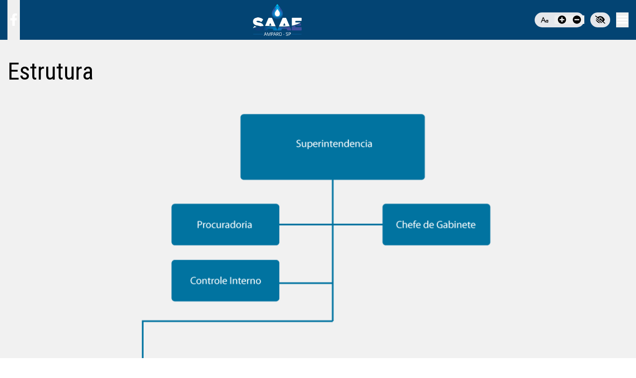

--- FILE ---
content_type: text/html; charset=UTF-8
request_url: https://saaeamparo.sp.gov.br/estrutura
body_size: 1824
content:
<!doctype html>
<html lang="pt-BR">

<head>
  <meta charset="UTF-8" />
  <meta name="viewport" content="width=device-width, initial-scale=1.0" />
  <title>SAAE Amparo</title>

  <meta name="author" content="Frequência">
  <meta name="description" content="SAAE Amparo">
  <meta name="keywords" content="SAAE Amparo">

  <meta property="og:locale" content="pt-BR">
  <meta property="og:site_name" content="SAAE Amparo">
  <meta property="og:title" content="SAAE Amparo">
  <meta property="og:url" content="https://saaeamparo.sp.gov.br">
  <meta property="og:description" content="SAAE Amparo">
  <meta property="og:image" content="/imgs/logo.png">

  <link rel='icon' href='/imgs/favicon/favicon.ico' />
  <link rel='android-chrome' sizes='512x512' href='/imgs/favicon/android-chrome-512x512.png' />
  <link rel='android-chrome' sizes='192x192' href='/imgs/favicon/android-chrome-192x192.png' />
  <link rel='apple-touch-icon' sizes='180x180' href='/imgs/favicon/apple-touch-icon.png' />
  <link rel='icon' type='image/png' sizes='32x32' href='/imgs/favicon/favicon-32x32.png' />
  <link rel='icon' type='image/png' sizes='16x16' href='/imgs/favicon/favicon-16x16.png' />

  <link rel="preconnect" href="https://fonts.googleapis.com" />
  <link rel="preconnect" href="https://fonts.gstatic.com" crossorigin />
  <link href="https://fonts.googleapis.com/css2?family=Roboto+Condensed:ital,wght@0,100..900;1,100..900&display=swap"
    rel="stylesheet" />

  <script type="module" crossorigin src="/assets/index-DzjGznV8.js"></script>
  <link rel="stylesheet" crossorigin href="/assets/index-DHGd_Wj9.css">
</head>

<body>
  <div id="root"></div>

  <!-- <script src="https://vlibras.gov.br/app/vlibras-plugin.js"></script>
  <script>
    new window.VLibras.Widget('https://vlibras.gov.br/app');
  </script> -->
</body>

</html>

--- FILE ---
content_type: application/javascript
request_url: https://saaeamparo.sp.gov.br/assets/index-DzjGznV8.js
body_size: 402199
content:
function ep(e,t){for(var n=0;n<t.length;n++){const r=t[n];if(typeof r!="string"&&!Array.isArray(r)){for(const i in r)if(i!=="default"&&!(i in e)){const s=Object.getOwnPropertyDescriptor(r,i);s&&Object.defineProperty(e,i,s.get?s:{enumerable:!0,get:()=>r[i]})}}}return Object.freeze(Object.defineProperty(e,Symbol.toStringTag,{value:"Module"}))}(function(){const t=document.createElement("link").relList;if(t&&t.supports&&t.supports("modulepreload"))return;for(const i of document.querySelectorAll('link[rel="modulepreload"]'))r(i);new MutationObserver(i=>{for(const s of i)if(s.type==="childList")for(const l of s.addedNodes)l.tagName==="LINK"&&l.rel==="modulepreload"&&r(l)}).observe(document,{childList:!0,subtree:!0});function n(i){const s={};return i.integrity&&(s.integrity=i.integrity),i.referrerPolicy&&(s.referrerPolicy=i.referrerPolicy),i.crossOrigin==="use-credentials"?s.credentials="include":i.crossOrigin==="anonymous"?s.credentials="omit":s.credentials="same-origin",s}function r(i){if(i.ep)return;i.ep=!0;const s=n(i);fetch(i.href,s)}})();function tp(e){return e&&e.__esModule&&Object.prototype.hasOwnProperty.call(e,"default")?e.default:e}var np={exports:{}},Yl={},rp={exports:{}},te={};/**
 * @license React
 * react.production.min.js
 *
 * Copyright (c) Facebook, Inc. and its affiliates.
 *
 * This source code is licensed under the MIT license found in the
 * LICENSE file in the root directory of this source tree.
 */var gs=Symbol.for("react.element"),$g=Symbol.for("react.portal"),Bg=Symbol.for("react.fragment"),Ug=Symbol.for("react.strict_mode"),Vg=Symbol.for("react.profiler"),Hg=Symbol.for("react.provider"),Wg=Symbol.for("react.context"),Gg=Symbol.for("react.forward_ref"),qg=Symbol.for("react.suspense"),Kg=Symbol.for("react.memo"),Yg=Symbol.for("react.lazy"),td=Symbol.iterator;function Qg(e){return e===null||typeof e!="object"?null:(e=td&&e[td]||e["@@iterator"],typeof e=="function"?e:null)}var ip={isMounted:function(){return!1},enqueueForceUpdate:function(){},enqueueReplaceState:function(){},enqueueSetState:function(){}},sp=Object.assign,lp={};function ri(e,t,n){this.props=e,this.context=t,this.refs=lp,this.updater=n||ip}ri.prototype.isReactComponent={};ri.prototype.setState=function(e,t){if(typeof e!="object"&&typeof e!="function"&&e!=null)throw Error("setState(...): takes an object of state variables to update or a function which returns an object of state variables.");this.updater.enqueueSetState(this,e,t,"setState")};ri.prototype.forceUpdate=function(e){this.updater.enqueueForceUpdate(this,e,"forceUpdate")};function op(){}op.prototype=ri.prototype;function Iu(e,t,n){this.props=e,this.context=t,this.refs=lp,this.updater=n||ip}var Au=Iu.prototype=new op;Au.constructor=Iu;sp(Au,ri.prototype);Au.isPureReactComponent=!0;var nd=Array.isArray,ap=Object.prototype.hasOwnProperty,Du={current:null},up={key:!0,ref:!0,__self:!0,__source:!0};function cp(e,t,n){var r,i={},s=null,l=null;if(t!=null)for(r in t.ref!==void 0&&(l=t.ref),t.key!==void 0&&(s=""+t.key),t)ap.call(t,r)&&!up.hasOwnProperty(r)&&(i[r]=t[r]);var a=arguments.length-2;if(a===1)i.children=n;else if(1<a){for(var o=Array(a),c=0;c<a;c++)o[c]=arguments[c+2];i.children=o}if(e&&e.defaultProps)for(r in a=e.defaultProps,a)i[r]===void 0&&(i[r]=a[r]);return{$$typeof:gs,type:e,key:s,ref:l,props:i,_owner:Du.current}}function Xg(e,t){return{$$typeof:gs,type:e.type,key:t,ref:e.ref,props:e.props,_owner:e._owner}}function zu(e){return typeof e=="object"&&e!==null&&e.$$typeof===gs}function Jg(e){var t={"=":"=0",":":"=2"};return"$"+e.replace(/[=:]/g,function(n){return t[n]})}var rd=/\/+/g;function bo(e,t){return typeof e=="object"&&e!==null&&e.key!=null?Jg(""+e.key):t.toString(36)}function Js(e,t,n,r,i){var s=typeof e;(s==="undefined"||s==="boolean")&&(e=null);var l=!1;if(e===null)l=!0;else switch(s){case"string":case"number":l=!0;break;case"object":switch(e.$$typeof){case gs:case $g:l=!0}}if(l)return l=e,i=i(l),e=r===""?"."+bo(l,0):r,nd(i)?(n="",e!=null&&(n=e.replace(rd,"$&/")+"/"),Js(i,t,n,"",function(c){return c})):i!=null&&(zu(i)&&(i=Xg(i,n+(!i.key||l&&l.key===i.key?"":(""+i.key).replace(rd,"$&/")+"/")+e)),t.push(i)),1;if(l=0,r=r===""?".":r+":",nd(e))for(var a=0;a<e.length;a++){s=e[a];var o=r+bo(s,a);l+=Js(s,t,n,o,i)}else if(o=Qg(e),typeof o=="function")for(e=o.call(e),a=0;!(s=e.next()).done;)s=s.value,o=r+bo(s,a++),l+=Js(s,t,n,o,i);else if(s==="object")throw t=String(e),Error("Objects are not valid as a React child (found: "+(t==="[object Object]"?"object with keys {"+Object.keys(e).join(", ")+"}":t)+"). If you meant to render a collection of children, use an array instead.");return l}function js(e,t,n){if(e==null)return e;var r=[],i=0;return Js(e,r,"","",function(s){return t.call(n,s,i++)}),r}function Zg(e){if(e._status===-1){var t=e._result;t=t(),t.then(function(n){(e._status===0||e._status===-1)&&(e._status=1,e._result=n)},function(n){(e._status===0||e._status===-1)&&(e._status=2,e._result=n)}),e._status===-1&&(e._status=0,e._result=t)}if(e._status===1)return e._result.default;throw e._result}var it={current:null},Zs={transition:null},e0={ReactCurrentDispatcher:it,ReactCurrentBatchConfig:Zs,ReactCurrentOwner:Du};te.Children={map:js,forEach:function(e,t,n){js(e,function(){t.apply(this,arguments)},n)},count:function(e){var t=0;return js(e,function(){t++}),t},toArray:function(e){return js(e,function(t){return t})||[]},only:function(e){if(!zu(e))throw Error("React.Children.only expected to receive a single React element child.");return e}};te.Component=ri;te.Fragment=Bg;te.Profiler=Vg;te.PureComponent=Iu;te.StrictMode=Ug;te.Suspense=qg;te.__SECRET_INTERNALS_DO_NOT_USE_OR_YOU_WILL_BE_FIRED=e0;te.cloneElement=function(e,t,n){if(e==null)throw Error("React.cloneElement(...): The argument must be a React element, but you passed "+e+".");var r=sp({},e.props),i=e.key,s=e.ref,l=e._owner;if(t!=null){if(t.ref!==void 0&&(s=t.ref,l=Du.current),t.key!==void 0&&(i=""+t.key),e.type&&e.type.defaultProps)var a=e.type.defaultProps;for(o in t)ap.call(t,o)&&!up.hasOwnProperty(o)&&(r[o]=t[o]===void 0&&a!==void 0?a[o]:t[o])}var o=arguments.length-2;if(o===1)r.children=n;else if(1<o){a=Array(o);for(var c=0;c<o;c++)a[c]=arguments[c+2];r.children=a}return{$$typeof:gs,type:e.type,key:i,ref:s,props:r,_owner:l}};te.createContext=function(e){return e={$$typeof:Wg,_currentValue:e,_currentValue2:e,_threadCount:0,Provider:null,Consumer:null,_defaultValue:null,_globalName:null},e.Provider={$$typeof:Hg,_context:e},e.Consumer=e};te.createElement=cp;te.createFactory=function(e){var t=cp.bind(null,e);return t.type=e,t};te.createRef=function(){return{current:null}};te.forwardRef=function(e){return{$$typeof:Gg,render:e}};te.isValidElement=zu;te.lazy=function(e){return{$$typeof:Yg,_payload:{_status:-1,_result:e},_init:Zg}};te.memo=function(e,t){return{$$typeof:Kg,type:e,compare:t===void 0?null:t}};te.startTransition=function(e){var t=Zs.transition;Zs.transition={};try{e()}finally{Zs.transition=t}};te.unstable_act=function(){throw Error("act(...) is not supported in production builds of React.")};te.useCallback=function(e,t){return it.current.useCallback(e,t)};te.useContext=function(e){return it.current.useContext(e)};te.useDebugValue=function(){};te.useDeferredValue=function(e){return it.current.useDeferredValue(e)};te.useEffect=function(e,t){return it.current.useEffect(e,t)};te.useId=function(){return it.current.useId()};te.useImperativeHandle=function(e,t,n){return it.current.useImperativeHandle(e,t,n)};te.useInsertionEffect=function(e,t){return it.current.useInsertionEffect(e,t)};te.useLayoutEffect=function(e,t){return it.current.useLayoutEffect(e,t)};te.useMemo=function(e,t){return it.current.useMemo(e,t)};te.useReducer=function(e,t,n){return it.current.useReducer(e,t,n)};te.useRef=function(e){return it.current.useRef(e)};te.useState=function(e){return it.current.useState(e)};te.useSyncExternalStore=function(e,t,n){return it.current.useSyncExternalStore(e,t,n)};te.useTransition=function(){return it.current.useTransition()};te.version="18.2.0";rp.exports=te;var P=rp.exports;const H=tp(P),t0=ep({__proto__:null,default:H},[P]);/**
 * @license React
 * react-jsx-runtime.production.min.js
 *
 * Copyright (c) Facebook, Inc. and its affiliates.
 *
 * This source code is licensed under the MIT license found in the
 * LICENSE file in the root directory of this source tree.
 */var n0=P,r0=Symbol.for("react.element"),i0=Symbol.for("react.fragment"),s0=Object.prototype.hasOwnProperty,l0=n0.__SECRET_INTERNALS_DO_NOT_USE_OR_YOU_WILL_BE_FIRED.ReactCurrentOwner,o0={key:!0,ref:!0,__self:!0,__source:!0};function dp(e,t,n){var r,i={},s=null,l=null;n!==void 0&&(s=""+n),t.key!==void 0&&(s=""+t.key),t.ref!==void 0&&(l=t.ref);for(r in t)s0.call(t,r)&&!o0.hasOwnProperty(r)&&(i[r]=t[r]);if(e&&e.defaultProps)for(r in t=e.defaultProps,t)i[r]===void 0&&(i[r]=t[r]);return{$$typeof:r0,type:e,key:s,ref:l,props:i,_owner:l0.current}}Yl.Fragment=i0;Yl.jsx=dp;Yl.jsxs=dp;np.exports=Yl;var p=np.exports,xa={},fp={exports:{}},xt={},pp={exports:{}},hp={};/**
 * @license React
 * scheduler.production.min.js
 *
 * Copyright (c) Facebook, Inc. and its affiliates.
 *
 * This source code is licensed under the MIT license found in the
 * LICENSE file in the root directory of this source tree.
 */(function(e){function t(_,z){var $=_.length;_.push(z);e:for(;0<$;){var W=$-1>>>1,K=_[W];if(0<i(K,z))_[W]=z,_[$]=K,$=W;else break e}}function n(_){return _.length===0?null:_[0]}function r(_){if(_.length===0)return null;var z=_[0],$=_.pop();if($!==z){_[0]=$;e:for(var W=0,K=_.length,fe=K>>>1;W<fe;){var se=2*(W+1)-1,ge=_[se],ve=se+1,Ve=_[ve];if(0>i(ge,$))ve<K&&0>i(Ve,ge)?(_[W]=Ve,_[ve]=$,W=ve):(_[W]=ge,_[se]=$,W=se);else if(ve<K&&0>i(Ve,$))_[W]=Ve,_[ve]=$,W=ve;else break e}}return z}function i(_,z){var $=_.sortIndex-z.sortIndex;return $!==0?$:_.id-z.id}if(typeof performance=="object"&&typeof performance.now=="function"){var s=performance;e.unstable_now=function(){return s.now()}}else{var l=Date,a=l.now();e.unstable_now=function(){return l.now()-a}}var o=[],c=[],u=1,f=null,g=3,y=!1,v=!1,w=!1,E=typeof setTimeout=="function"?setTimeout:null,d=typeof clearTimeout=="function"?clearTimeout:null,h=typeof setImmediate<"u"?setImmediate:null;typeof navigator<"u"&&navigator.scheduling!==void 0&&navigator.scheduling.isInputPending!==void 0&&navigator.scheduling.isInputPending.bind(navigator.scheduling);function m(_){for(var z=n(c);z!==null;){if(z.callback===null)r(c);else if(z.startTime<=_)r(c),z.sortIndex=z.expirationTime,t(o,z);else break;z=n(c)}}function S(_){if(w=!1,m(_),!v)if(n(o)!==null)v=!0,ue(C);else{var z=n(c);z!==null&&X(S,z.startTime-_)}}function C(_,z){v=!1,w&&(w=!1,d(T),T=-1),y=!0;var $=g;try{for(m(z),f=n(o);f!==null&&(!(f.expirationTime>z)||_&&!I());){var W=f.callback;if(typeof W=="function"){f.callback=null,g=f.priorityLevel;var K=W(f.expirationTime<=z);z=e.unstable_now(),typeof K=="function"?f.callback=K:f===n(o)&&r(o),m(z)}else r(o);f=n(o)}if(f!==null)var fe=!0;else{var se=n(c);se!==null&&X(S,se.startTime-z),fe=!1}return fe}finally{f=null,g=$,y=!1}}var x=!1,k=null,T=-1,j=5,b=-1;function I(){return!(e.unstable_now()-b<j)}function A(){if(k!==null){var _=e.unstable_now();b=_;var z=!0;try{z=k(!0,_)}finally{z?R():(x=!1,k=null)}}else x=!1}var R;if(typeof h=="function")R=function(){h(A)};else if(typeof MessageChannel<"u"){var B=new MessageChannel,Y=B.port2;B.port1.onmessage=A,R=function(){Y.postMessage(null)}}else R=function(){E(A,0)};function ue(_){k=_,x||(x=!0,R())}function X(_,z){T=E(function(){_(e.unstable_now())},z)}e.unstable_IdlePriority=5,e.unstable_ImmediatePriority=1,e.unstable_LowPriority=4,e.unstable_NormalPriority=3,e.unstable_Profiling=null,e.unstable_UserBlockingPriority=2,e.unstable_cancelCallback=function(_){_.callback=null},e.unstable_continueExecution=function(){v||y||(v=!0,ue(C))},e.unstable_forceFrameRate=function(_){0>_||125<_?console.error("forceFrameRate takes a positive int between 0 and 125, forcing frame rates higher than 125 fps is not supported"):j=0<_?Math.floor(1e3/_):5},e.unstable_getCurrentPriorityLevel=function(){return g},e.unstable_getFirstCallbackNode=function(){return n(o)},e.unstable_next=function(_){switch(g){case 1:case 2:case 3:var z=3;break;default:z=g}var $=g;g=z;try{return _()}finally{g=$}},e.unstable_pauseExecution=function(){},e.unstable_requestPaint=function(){},e.unstable_runWithPriority=function(_,z){switch(_){case 1:case 2:case 3:case 4:case 5:break;default:_=3}var $=g;g=_;try{return z()}finally{g=$}},e.unstable_scheduleCallback=function(_,z,$){var W=e.unstable_now();switch(typeof $=="object"&&$!==null?($=$.delay,$=typeof $=="number"&&0<$?W+$:W):$=W,_){case 1:var K=-1;break;case 2:K=250;break;case 5:K=1073741823;break;case 4:K=1e4;break;default:K=5e3}return K=$+K,_={id:u++,callback:z,priorityLevel:_,startTime:$,expirationTime:K,sortIndex:-1},$>W?(_.sortIndex=$,t(c,_),n(o)===null&&_===n(c)&&(w?(d(T),T=-1):w=!0,X(S,$-W))):(_.sortIndex=K,t(o,_),v||y||(v=!0,ue(C))),_},e.unstable_shouldYield=I,e.unstable_wrapCallback=function(_){var z=g;return function(){var $=g;g=z;try{return _.apply(this,arguments)}finally{g=$}}}})(hp);pp.exports=hp;var a0=pp.exports;/**
 * @license React
 * react-dom.production.min.js
 *
 * Copyright (c) Facebook, Inc. and its affiliates.
 *
 * This source code is licensed under the MIT license found in the
 * LICENSE file in the root directory of this source tree.
 */var mp=P,wt=a0;function D(e){for(var t="https://reactjs.org/docs/error-decoder.html?invariant="+e,n=1;n<arguments.length;n++)t+="&args[]="+encodeURIComponent(arguments[n]);return"Minified React error #"+e+"; visit "+t+" for the full message or use the non-minified dev environment for full errors and additional helpful warnings."}var gp=new Set,Wi={};function hr(e,t){Wr(e,t),Wr(e+"Capture",t)}function Wr(e,t){for(Wi[e]=t,e=0;e<t.length;e++)gp.add(t[e])}var cn=!(typeof window>"u"||typeof window.document>"u"||typeof window.document.createElement>"u"),Sa=Object.prototype.hasOwnProperty,u0=/^[:A-Z_a-z\u00C0-\u00D6\u00D8-\u00F6\u00F8-\u02FF\u0370-\u037D\u037F-\u1FFF\u200C-\u200D\u2070-\u218F\u2C00-\u2FEF\u3001-\uD7FF\uF900-\uFDCF\uFDF0-\uFFFD][:A-Z_a-z\u00C0-\u00D6\u00D8-\u00F6\u00F8-\u02FF\u0370-\u037D\u037F-\u1FFF\u200C-\u200D\u2070-\u218F\u2C00-\u2FEF\u3001-\uD7FF\uF900-\uFDCF\uFDF0-\uFFFD\-.0-9\u00B7\u0300-\u036F\u203F-\u2040]*$/,id={},sd={};function c0(e){return Sa.call(sd,e)?!0:Sa.call(id,e)?!1:u0.test(e)?sd[e]=!0:(id[e]=!0,!1)}function d0(e,t,n,r){if(n!==null&&n.type===0)return!1;switch(typeof t){case"function":case"symbol":return!0;case"boolean":return r?!1:n!==null?!n.acceptsBooleans:(e=e.toLowerCase().slice(0,5),e!=="data-"&&e!=="aria-");default:return!1}}function f0(e,t,n,r){if(t===null||typeof t>"u"||d0(e,t,n,r))return!0;if(r)return!1;if(n!==null)switch(n.type){case 3:return!t;case 4:return t===!1;case 5:return isNaN(t);case 6:return isNaN(t)||1>t}return!1}function st(e,t,n,r,i,s,l){this.acceptsBooleans=t===2||t===3||t===4,this.attributeName=r,this.attributeNamespace=i,this.mustUseProperty=n,this.propertyName=e,this.type=t,this.sanitizeURL=s,this.removeEmptyString=l}var Ke={};"children dangerouslySetInnerHTML defaultValue defaultChecked innerHTML suppressContentEditableWarning suppressHydrationWarning style".split(" ").forEach(function(e){Ke[e]=new st(e,0,!1,e,null,!1,!1)});[["acceptCharset","accept-charset"],["className","class"],["htmlFor","for"],["httpEquiv","http-equiv"]].forEach(function(e){var t=e[0];Ke[t]=new st(t,1,!1,e[1],null,!1,!1)});["contentEditable","draggable","spellCheck","value"].forEach(function(e){Ke[e]=new st(e,2,!1,e.toLowerCase(),null,!1,!1)});["autoReverse","externalResourcesRequired","focusable","preserveAlpha"].forEach(function(e){Ke[e]=new st(e,2,!1,e,null,!1,!1)});"allowFullScreen async autoFocus autoPlay controls default defer disabled disablePictureInPicture disableRemotePlayback formNoValidate hidden loop noModule noValidate open playsInline readOnly required reversed scoped seamless itemScope".split(" ").forEach(function(e){Ke[e]=new st(e,3,!1,e.toLowerCase(),null,!1,!1)});["checked","multiple","muted","selected"].forEach(function(e){Ke[e]=new st(e,3,!0,e,null,!1,!1)});["capture","download"].forEach(function(e){Ke[e]=new st(e,4,!1,e,null,!1,!1)});["cols","rows","size","span"].forEach(function(e){Ke[e]=new st(e,6,!1,e,null,!1,!1)});["rowSpan","start"].forEach(function(e){Ke[e]=new st(e,5,!1,e.toLowerCase(),null,!1,!1)});var Fu=/[\-:]([a-z])/g;function $u(e){return e[1].toUpperCase()}"accent-height alignment-baseline arabic-form baseline-shift cap-height clip-path clip-rule color-interpolation color-interpolation-filters color-profile color-rendering dominant-baseline enable-background fill-opacity fill-rule flood-color flood-opacity font-family font-size font-size-adjust font-stretch font-style font-variant font-weight glyph-name glyph-orientation-horizontal glyph-orientation-vertical horiz-adv-x horiz-origin-x image-rendering letter-spacing lighting-color marker-end marker-mid marker-start overline-position overline-thickness paint-order panose-1 pointer-events rendering-intent shape-rendering stop-color stop-opacity strikethrough-position strikethrough-thickness stroke-dasharray stroke-dashoffset stroke-linecap stroke-linejoin stroke-miterlimit stroke-opacity stroke-width text-anchor text-decoration text-rendering underline-position underline-thickness unicode-bidi unicode-range units-per-em v-alphabetic v-hanging v-ideographic v-mathematical vector-effect vert-adv-y vert-origin-x vert-origin-y word-spacing writing-mode xmlns:xlink x-height".split(" ").forEach(function(e){var t=e.replace(Fu,$u);Ke[t]=new st(t,1,!1,e,null,!1,!1)});"xlink:actuate xlink:arcrole xlink:role xlink:show xlink:title xlink:type".split(" ").forEach(function(e){var t=e.replace(Fu,$u);Ke[t]=new st(t,1,!1,e,"http://www.w3.org/1999/xlink",!1,!1)});["xml:base","xml:lang","xml:space"].forEach(function(e){var t=e.replace(Fu,$u);Ke[t]=new st(t,1,!1,e,"http://www.w3.org/XML/1998/namespace",!1,!1)});["tabIndex","crossOrigin"].forEach(function(e){Ke[e]=new st(e,1,!1,e.toLowerCase(),null,!1,!1)});Ke.xlinkHref=new st("xlinkHref",1,!1,"xlink:href","http://www.w3.org/1999/xlink",!0,!1);["src","href","action","formAction"].forEach(function(e){Ke[e]=new st(e,1,!1,e.toLowerCase(),null,!0,!0)});function Bu(e,t,n,r){var i=Ke.hasOwnProperty(t)?Ke[t]:null;(i!==null?i.type!==0:r||!(2<t.length)||t[0]!=="o"&&t[0]!=="O"||t[1]!=="n"&&t[1]!=="N")&&(f0(t,n,i,r)&&(n=null),r||i===null?c0(t)&&(n===null?e.removeAttribute(t):e.setAttribute(t,""+n)):i.mustUseProperty?e[i.propertyName]=n===null?i.type===3?!1:"":n:(t=i.attributeName,r=i.attributeNamespace,n===null?e.removeAttribute(t):(i=i.type,n=i===3||i===4&&n===!0?"":""+n,r?e.setAttributeNS(r,t,n):e.setAttribute(t,n))))}var hn=mp.__SECRET_INTERNALS_DO_NOT_USE_OR_YOU_WILL_BE_FIRED,ks=Symbol.for("react.element"),Cr=Symbol.for("react.portal"),Nr=Symbol.for("react.fragment"),Uu=Symbol.for("react.strict_mode"),Ea=Symbol.for("react.profiler"),vp=Symbol.for("react.provider"),yp=Symbol.for("react.context"),Vu=Symbol.for("react.forward_ref"),Ta=Symbol.for("react.suspense"),Ca=Symbol.for("react.suspense_list"),Hu=Symbol.for("react.memo"),Nn=Symbol.for("react.lazy"),wp=Symbol.for("react.offscreen"),ld=Symbol.iterator;function fi(e){return e===null||typeof e!="object"?null:(e=ld&&e[ld]||e["@@iterator"],typeof e=="function"?e:null)}var Ne=Object.assign,jo;function ji(e){if(jo===void 0)try{throw Error()}catch(n){var t=n.stack.trim().match(/\n( *(at )?)/);jo=t&&t[1]||""}return`
`+jo+e}var ko=!1;function Lo(e,t){if(!e||ko)return"";ko=!0;var n=Error.prepareStackTrace;Error.prepareStackTrace=void 0;try{if(t)if(t=function(){throw Error()},Object.defineProperty(t.prototype,"props",{set:function(){throw Error()}}),typeof Reflect=="object"&&Reflect.construct){try{Reflect.construct(t,[])}catch(c){var r=c}Reflect.construct(e,[],t)}else{try{t.call()}catch(c){r=c}e.call(t.prototype)}else{try{throw Error()}catch(c){r=c}e()}}catch(c){if(c&&r&&typeof c.stack=="string"){for(var i=c.stack.split(`
`),s=r.stack.split(`
`),l=i.length-1,a=s.length-1;1<=l&&0<=a&&i[l]!==s[a];)a--;for(;1<=l&&0<=a;l--,a--)if(i[l]!==s[a]){if(l!==1||a!==1)do if(l--,a--,0>a||i[l]!==s[a]){var o=`
`+i[l].replace(" at new "," at ");return e.displayName&&o.includes("<anonymous>")&&(o=o.replace("<anonymous>",e.displayName)),o}while(1<=l&&0<=a);break}}}finally{ko=!1,Error.prepareStackTrace=n}return(e=e?e.displayName||e.name:"")?ji(e):""}function p0(e){switch(e.tag){case 5:return ji(e.type);case 16:return ji("Lazy");case 13:return ji("Suspense");case 19:return ji("SuspenseList");case 0:case 2:case 15:return e=Lo(e.type,!1),e;case 11:return e=Lo(e.type.render,!1),e;case 1:return e=Lo(e.type,!0),e;default:return""}}function Na(e){if(e==null)return null;if(typeof e=="function")return e.displayName||e.name||null;if(typeof e=="string")return e;switch(e){case Nr:return"Fragment";case Cr:return"Portal";case Ea:return"Profiler";case Uu:return"StrictMode";case Ta:return"Suspense";case Ca:return"SuspenseList"}if(typeof e=="object")switch(e.$$typeof){case yp:return(e.displayName||"Context")+".Consumer";case vp:return(e._context.displayName||"Context")+".Provider";case Vu:var t=e.render;return e=e.displayName,e||(e=t.displayName||t.name||"",e=e!==""?"ForwardRef("+e+")":"ForwardRef"),e;case Hu:return t=e.displayName||null,t!==null?t:Na(e.type)||"Memo";case Nn:t=e._payload,e=e._init;try{return Na(e(t))}catch{}}return null}function h0(e){var t=e.type;switch(e.tag){case 24:return"Cache";case 9:return(t.displayName||"Context")+".Consumer";case 10:return(t._context.displayName||"Context")+".Provider";case 18:return"DehydratedFragment";case 11:return e=t.render,e=e.displayName||e.name||"",t.displayName||(e!==""?"ForwardRef("+e+")":"ForwardRef");case 7:return"Fragment";case 5:return t;case 4:return"Portal";case 3:return"Root";case 6:return"Text";case 16:return Na(t);case 8:return t===Uu?"StrictMode":"Mode";case 22:return"Offscreen";case 12:return"Profiler";case 21:return"Scope";case 13:return"Suspense";case 19:return"SuspenseList";case 25:return"TracingMarker";case 1:case 0:case 17:case 2:case 14:case 15:if(typeof t=="function")return t.displayName||t.name||null;if(typeof t=="string")return t}return null}function Un(e){switch(typeof e){case"boolean":case"number":case"string":case"undefined":return e;case"object":return e;default:return""}}function xp(e){var t=e.type;return(e=e.nodeName)&&e.toLowerCase()==="input"&&(t==="checkbox"||t==="radio")}function m0(e){var t=xp(e)?"checked":"value",n=Object.getOwnPropertyDescriptor(e.constructor.prototype,t),r=""+e[t];if(!e.hasOwnProperty(t)&&typeof n<"u"&&typeof n.get=="function"&&typeof n.set=="function"){var i=n.get,s=n.set;return Object.defineProperty(e,t,{configurable:!0,get:function(){return i.call(this)},set:function(l){r=""+l,s.call(this,l)}}),Object.defineProperty(e,t,{enumerable:n.enumerable}),{getValue:function(){return r},setValue:function(l){r=""+l},stopTracking:function(){e._valueTracker=null,delete e[t]}}}}function Ls(e){e._valueTracker||(e._valueTracker=m0(e))}function Sp(e){if(!e)return!1;var t=e._valueTracker;if(!t)return!0;var n=t.getValue(),r="";return e&&(r=xp(e)?e.checked?"true":"false":e.value),e=r,e!==n?(t.setValue(e),!0):!1}function gl(e){if(e=e||(typeof document<"u"?document:void 0),typeof e>"u")return null;try{return e.activeElement||e.body}catch{return e.body}}function Pa(e,t){var n=t.checked;return Ne({},t,{defaultChecked:void 0,defaultValue:void 0,value:void 0,checked:n??e._wrapperState.initialChecked})}function od(e,t){var n=t.defaultValue==null?"":t.defaultValue,r=t.checked!=null?t.checked:t.defaultChecked;n=Un(t.value!=null?t.value:n),e._wrapperState={initialChecked:r,initialValue:n,controlled:t.type==="checkbox"||t.type==="radio"?t.checked!=null:t.value!=null}}function Ep(e,t){t=t.checked,t!=null&&Bu(e,"checked",t,!1)}function ba(e,t){Ep(e,t);var n=Un(t.value),r=t.type;if(n!=null)r==="number"?(n===0&&e.value===""||e.value!=n)&&(e.value=""+n):e.value!==""+n&&(e.value=""+n);else if(r==="submit"||r==="reset"){e.removeAttribute("value");return}t.hasOwnProperty("value")?ja(e,t.type,n):t.hasOwnProperty("defaultValue")&&ja(e,t.type,Un(t.defaultValue)),t.checked==null&&t.defaultChecked!=null&&(e.defaultChecked=!!t.defaultChecked)}function ad(e,t,n){if(t.hasOwnProperty("value")||t.hasOwnProperty("defaultValue")){var r=t.type;if(!(r!=="submit"&&r!=="reset"||t.value!==void 0&&t.value!==null))return;t=""+e._wrapperState.initialValue,n||t===e.value||(e.value=t),e.defaultValue=t}n=e.name,n!==""&&(e.name=""),e.defaultChecked=!!e._wrapperState.initialChecked,n!==""&&(e.name=n)}function ja(e,t,n){(t!=="number"||gl(e.ownerDocument)!==e)&&(n==null?e.defaultValue=""+e._wrapperState.initialValue:e.defaultValue!==""+n&&(e.defaultValue=""+n))}var ki=Array.isArray;function zr(e,t,n,r){if(e=e.options,t){t={};for(var i=0;i<n.length;i++)t["$"+n[i]]=!0;for(n=0;n<e.length;n++)i=t.hasOwnProperty("$"+e[n].value),e[n].selected!==i&&(e[n].selected=i),i&&r&&(e[n].defaultSelected=!0)}else{for(n=""+Un(n),t=null,i=0;i<e.length;i++){if(e[i].value===n){e[i].selected=!0,r&&(e[i].defaultSelected=!0);return}t!==null||e[i].disabled||(t=e[i])}t!==null&&(t.selected=!0)}}function ka(e,t){if(t.dangerouslySetInnerHTML!=null)throw Error(D(91));return Ne({},t,{value:void 0,defaultValue:void 0,children:""+e._wrapperState.initialValue})}function ud(e,t){var n=t.value;if(n==null){if(n=t.children,t=t.defaultValue,n!=null){if(t!=null)throw Error(D(92));if(ki(n)){if(1<n.length)throw Error(D(93));n=n[0]}t=n}t==null&&(t=""),n=t}e._wrapperState={initialValue:Un(n)}}function Tp(e,t){var n=Un(t.value),r=Un(t.defaultValue);n!=null&&(n=""+n,n!==e.value&&(e.value=n),t.defaultValue==null&&e.defaultValue!==n&&(e.defaultValue=n)),r!=null&&(e.defaultValue=""+r)}function cd(e){var t=e.textContent;t===e._wrapperState.initialValue&&t!==""&&t!==null&&(e.value=t)}function Cp(e){switch(e){case"svg":return"http://www.w3.org/2000/svg";case"math":return"http://www.w3.org/1998/Math/MathML";default:return"http://www.w3.org/1999/xhtml"}}function La(e,t){return e==null||e==="http://www.w3.org/1999/xhtml"?Cp(t):e==="http://www.w3.org/2000/svg"&&t==="foreignObject"?"http://www.w3.org/1999/xhtml":e}var _s,Np=function(e){return typeof MSApp<"u"&&MSApp.execUnsafeLocalFunction?function(t,n,r,i){MSApp.execUnsafeLocalFunction(function(){return e(t,n,r,i)})}:e}(function(e,t){if(e.namespaceURI!=="http://www.w3.org/2000/svg"||"innerHTML"in e)e.innerHTML=t;else{for(_s=_s||document.createElement("div"),_s.innerHTML="<svg>"+t.valueOf().toString()+"</svg>",t=_s.firstChild;e.firstChild;)e.removeChild(e.firstChild);for(;t.firstChild;)e.appendChild(t.firstChild)}});function Gi(e,t){if(t){var n=e.firstChild;if(n&&n===e.lastChild&&n.nodeType===3){n.nodeValue=t;return}}e.textContent=t}var Oi={animationIterationCount:!0,aspectRatio:!0,borderImageOutset:!0,borderImageSlice:!0,borderImageWidth:!0,boxFlex:!0,boxFlexGroup:!0,boxOrdinalGroup:!0,columnCount:!0,columns:!0,flex:!0,flexGrow:!0,flexPositive:!0,flexShrink:!0,flexNegative:!0,flexOrder:!0,gridArea:!0,gridRow:!0,gridRowEnd:!0,gridRowSpan:!0,gridRowStart:!0,gridColumn:!0,gridColumnEnd:!0,gridColumnSpan:!0,gridColumnStart:!0,fontWeight:!0,lineClamp:!0,lineHeight:!0,opacity:!0,order:!0,orphans:!0,tabSize:!0,widows:!0,zIndex:!0,zoom:!0,fillOpacity:!0,floodOpacity:!0,stopOpacity:!0,strokeDasharray:!0,strokeDashoffset:!0,strokeMiterlimit:!0,strokeOpacity:!0,strokeWidth:!0},g0=["Webkit","ms","Moz","O"];Object.keys(Oi).forEach(function(e){g0.forEach(function(t){t=t+e.charAt(0).toUpperCase()+e.substring(1),Oi[t]=Oi[e]})});function Pp(e,t,n){return t==null||typeof t=="boolean"||t===""?"":n||typeof t!="number"||t===0||Oi.hasOwnProperty(e)&&Oi[e]?(""+t).trim():t+"px"}function bp(e,t){e=e.style;for(var n in t)if(t.hasOwnProperty(n)){var r=n.indexOf("--")===0,i=Pp(n,t[n],r);n==="float"&&(n="cssFloat"),r?e.setProperty(n,i):e[n]=i}}var v0=Ne({menuitem:!0},{area:!0,base:!0,br:!0,col:!0,embed:!0,hr:!0,img:!0,input:!0,keygen:!0,link:!0,meta:!0,param:!0,source:!0,track:!0,wbr:!0});function _a(e,t){if(t){if(v0[e]&&(t.children!=null||t.dangerouslySetInnerHTML!=null))throw Error(D(137,e));if(t.dangerouslySetInnerHTML!=null){if(t.children!=null)throw Error(D(60));if(typeof t.dangerouslySetInnerHTML!="object"||!("__html"in t.dangerouslySetInnerHTML))throw Error(D(61))}if(t.style!=null&&typeof t.style!="object")throw Error(D(62))}}function Ra(e,t){if(e.indexOf("-")===-1)return typeof t.is=="string";switch(e){case"annotation-xml":case"color-profile":case"font-face":case"font-face-src":case"font-face-uri":case"font-face-format":case"font-face-name":case"missing-glyph":return!1;default:return!0}}var Oa=null;function Wu(e){return e=e.target||e.srcElement||window,e.correspondingUseElement&&(e=e.correspondingUseElement),e.nodeType===3?e.parentNode:e}var Ma=null,Fr=null,$r=null;function dd(e){if(e=ws(e)){if(typeof Ma!="function")throw Error(D(280));var t=e.stateNode;t&&(t=eo(t),Ma(e.stateNode,e.type,t))}}function jp(e){Fr?$r?$r.push(e):$r=[e]:Fr=e}function kp(){if(Fr){var e=Fr,t=$r;if($r=Fr=null,dd(e),t)for(e=0;e<t.length;e++)dd(t[e])}}function Lp(e,t){return e(t)}function _p(){}var _o=!1;function Rp(e,t,n){if(_o)return e(t,n);_o=!0;try{return Lp(e,t,n)}finally{_o=!1,(Fr!==null||$r!==null)&&(_p(),kp())}}function qi(e,t){var n=e.stateNode;if(n===null)return null;var r=eo(n);if(r===null)return null;n=r[t];e:switch(t){case"onClick":case"onClickCapture":case"onDoubleClick":case"onDoubleClickCapture":case"onMouseDown":case"onMouseDownCapture":case"onMouseMove":case"onMouseMoveCapture":case"onMouseUp":case"onMouseUpCapture":case"onMouseEnter":(r=!r.disabled)||(e=e.type,r=!(e==="button"||e==="input"||e==="select"||e==="textarea")),e=!r;break e;default:e=!1}if(e)return null;if(n&&typeof n!="function")throw Error(D(231,t,typeof n));return n}var Ia=!1;if(cn)try{var pi={};Object.defineProperty(pi,"passive",{get:function(){Ia=!0}}),window.addEventListener("test",pi,pi),window.removeEventListener("test",pi,pi)}catch{Ia=!1}function y0(e,t,n,r,i,s,l,a,o){var c=Array.prototype.slice.call(arguments,3);try{t.apply(n,c)}catch(u){this.onError(u)}}var Mi=!1,vl=null,yl=!1,Aa=null,w0={onError:function(e){Mi=!0,vl=e}};function x0(e,t,n,r,i,s,l,a,o){Mi=!1,vl=null,y0.apply(w0,arguments)}function S0(e,t,n,r,i,s,l,a,o){if(x0.apply(this,arguments),Mi){if(Mi){var c=vl;Mi=!1,vl=null}else throw Error(D(198));yl||(yl=!0,Aa=c)}}function mr(e){var t=e,n=e;if(e.alternate)for(;t.return;)t=t.return;else{e=t;do t=e,t.flags&4098&&(n=t.return),e=t.return;while(e)}return t.tag===3?n:null}function Op(e){if(e.tag===13){var t=e.memoizedState;if(t===null&&(e=e.alternate,e!==null&&(t=e.memoizedState)),t!==null)return t.dehydrated}return null}function fd(e){if(mr(e)!==e)throw Error(D(188))}function E0(e){var t=e.alternate;if(!t){if(t=mr(e),t===null)throw Error(D(188));return t!==e?null:e}for(var n=e,r=t;;){var i=n.return;if(i===null)break;var s=i.alternate;if(s===null){if(r=i.return,r!==null){n=r;continue}break}if(i.child===s.child){for(s=i.child;s;){if(s===n)return fd(i),e;if(s===r)return fd(i),t;s=s.sibling}throw Error(D(188))}if(n.return!==r.return)n=i,r=s;else{for(var l=!1,a=i.child;a;){if(a===n){l=!0,n=i,r=s;break}if(a===r){l=!0,r=i,n=s;break}a=a.sibling}if(!l){for(a=s.child;a;){if(a===n){l=!0,n=s,r=i;break}if(a===r){l=!0,r=s,n=i;break}a=a.sibling}if(!l)throw Error(D(189))}}if(n.alternate!==r)throw Error(D(190))}if(n.tag!==3)throw Error(D(188));return n.stateNode.current===n?e:t}function Mp(e){return e=E0(e),e!==null?Ip(e):null}function Ip(e){if(e.tag===5||e.tag===6)return e;for(e=e.child;e!==null;){var t=Ip(e);if(t!==null)return t;e=e.sibling}return null}var Ap=wt.unstable_scheduleCallback,pd=wt.unstable_cancelCallback,T0=wt.unstable_shouldYield,C0=wt.unstable_requestPaint,_e=wt.unstable_now,N0=wt.unstable_getCurrentPriorityLevel,Gu=wt.unstable_ImmediatePriority,Dp=wt.unstable_UserBlockingPriority,wl=wt.unstable_NormalPriority,P0=wt.unstable_LowPriority,zp=wt.unstable_IdlePriority,Ql=null,qt=null;function b0(e){if(qt&&typeof qt.onCommitFiberRoot=="function")try{qt.onCommitFiberRoot(Ql,e,void 0,(e.current.flags&128)===128)}catch{}}var zt=Math.clz32?Math.clz32:L0,j0=Math.log,k0=Math.LN2;function L0(e){return e>>>=0,e===0?32:31-(j0(e)/k0|0)|0}var Rs=64,Os=4194304;function Li(e){switch(e&-e){case 1:return 1;case 2:return 2;case 4:return 4;case 8:return 8;case 16:return 16;case 32:return 32;case 64:case 128:case 256:case 512:case 1024:case 2048:case 4096:case 8192:case 16384:case 32768:case 65536:case 131072:case 262144:case 524288:case 1048576:case 2097152:return e&4194240;case 4194304:case 8388608:case 16777216:case 33554432:case 67108864:return e&130023424;case 134217728:return 134217728;case 268435456:return 268435456;case 536870912:return 536870912;case 1073741824:return 1073741824;default:return e}}function xl(e,t){var n=e.pendingLanes;if(n===0)return 0;var r=0,i=e.suspendedLanes,s=e.pingedLanes,l=n&268435455;if(l!==0){var a=l&~i;a!==0?r=Li(a):(s&=l,s!==0&&(r=Li(s)))}else l=n&~i,l!==0?r=Li(l):s!==0&&(r=Li(s));if(r===0)return 0;if(t!==0&&t!==r&&!(t&i)&&(i=r&-r,s=t&-t,i>=s||i===16&&(s&4194240)!==0))return t;if(r&4&&(r|=n&16),t=e.entangledLanes,t!==0)for(e=e.entanglements,t&=r;0<t;)n=31-zt(t),i=1<<n,r|=e[n],t&=~i;return r}function _0(e,t){switch(e){case 1:case 2:case 4:return t+250;case 8:case 16:case 32:case 64:case 128:case 256:case 512:case 1024:case 2048:case 4096:case 8192:case 16384:case 32768:case 65536:case 131072:case 262144:case 524288:case 1048576:case 2097152:return t+5e3;case 4194304:case 8388608:case 16777216:case 33554432:case 67108864:return-1;case 134217728:case 268435456:case 536870912:case 1073741824:return-1;default:return-1}}function R0(e,t){for(var n=e.suspendedLanes,r=e.pingedLanes,i=e.expirationTimes,s=e.pendingLanes;0<s;){var l=31-zt(s),a=1<<l,o=i[l];o===-1?(!(a&n)||a&r)&&(i[l]=_0(a,t)):o<=t&&(e.expiredLanes|=a),s&=~a}}function Da(e){return e=e.pendingLanes&-1073741825,e!==0?e:e&1073741824?1073741824:0}function Fp(){var e=Rs;return Rs<<=1,!(Rs&4194240)&&(Rs=64),e}function Ro(e){for(var t=[],n=0;31>n;n++)t.push(e);return t}function vs(e,t,n){e.pendingLanes|=t,t!==536870912&&(e.suspendedLanes=0,e.pingedLanes=0),e=e.eventTimes,t=31-zt(t),e[t]=n}function O0(e,t){var n=e.pendingLanes&~t;e.pendingLanes=t,e.suspendedLanes=0,e.pingedLanes=0,e.expiredLanes&=t,e.mutableReadLanes&=t,e.entangledLanes&=t,t=e.entanglements;var r=e.eventTimes;for(e=e.expirationTimes;0<n;){var i=31-zt(n),s=1<<i;t[i]=0,r[i]=-1,e[i]=-1,n&=~s}}function qu(e,t){var n=e.entangledLanes|=t;for(e=e.entanglements;n;){var r=31-zt(n),i=1<<r;i&t|e[r]&t&&(e[r]|=t),n&=~i}}var de=0;function $p(e){return e&=-e,1<e?4<e?e&268435455?16:536870912:4:1}var Bp,Ku,Up,Vp,Hp,za=!1,Ms=[],Mn=null,In=null,An=null,Ki=new Map,Yi=new Map,bn=[],M0="mousedown mouseup touchcancel touchend touchstart auxclick dblclick pointercancel pointerdown pointerup dragend dragstart drop compositionend compositionstart keydown keypress keyup input textInput copy cut paste click change contextmenu reset submit".split(" ");function hd(e,t){switch(e){case"focusin":case"focusout":Mn=null;break;case"dragenter":case"dragleave":In=null;break;case"mouseover":case"mouseout":An=null;break;case"pointerover":case"pointerout":Ki.delete(t.pointerId);break;case"gotpointercapture":case"lostpointercapture":Yi.delete(t.pointerId)}}function hi(e,t,n,r,i,s){return e===null||e.nativeEvent!==s?(e={blockedOn:t,domEventName:n,eventSystemFlags:r,nativeEvent:s,targetContainers:[i]},t!==null&&(t=ws(t),t!==null&&Ku(t)),e):(e.eventSystemFlags|=r,t=e.targetContainers,i!==null&&t.indexOf(i)===-1&&t.push(i),e)}function I0(e,t,n,r,i){switch(t){case"focusin":return Mn=hi(Mn,e,t,n,r,i),!0;case"dragenter":return In=hi(In,e,t,n,r,i),!0;case"mouseover":return An=hi(An,e,t,n,r,i),!0;case"pointerover":var s=i.pointerId;return Ki.set(s,hi(Ki.get(s)||null,e,t,n,r,i)),!0;case"gotpointercapture":return s=i.pointerId,Yi.set(s,hi(Yi.get(s)||null,e,t,n,r,i)),!0}return!1}function Wp(e){var t=Zn(e.target);if(t!==null){var n=mr(t);if(n!==null){if(t=n.tag,t===13){if(t=Op(n),t!==null){e.blockedOn=t,Hp(e.priority,function(){Up(n)});return}}else if(t===3&&n.stateNode.current.memoizedState.isDehydrated){e.blockedOn=n.tag===3?n.stateNode.containerInfo:null;return}}}e.blockedOn=null}function el(e){if(e.blockedOn!==null)return!1;for(var t=e.targetContainers;0<t.length;){var n=Fa(e.domEventName,e.eventSystemFlags,t[0],e.nativeEvent);if(n===null){n=e.nativeEvent;var r=new n.constructor(n.type,n);Oa=r,n.target.dispatchEvent(r),Oa=null}else return t=ws(n),t!==null&&Ku(t),e.blockedOn=n,!1;t.shift()}return!0}function md(e,t,n){el(e)&&n.delete(t)}function A0(){za=!1,Mn!==null&&el(Mn)&&(Mn=null),In!==null&&el(In)&&(In=null),An!==null&&el(An)&&(An=null),Ki.forEach(md),Yi.forEach(md)}function mi(e,t){e.blockedOn===t&&(e.blockedOn=null,za||(za=!0,wt.unstable_scheduleCallback(wt.unstable_NormalPriority,A0)))}function Qi(e){function t(i){return mi(i,e)}if(0<Ms.length){mi(Ms[0],e);for(var n=1;n<Ms.length;n++){var r=Ms[n];r.blockedOn===e&&(r.blockedOn=null)}}for(Mn!==null&&mi(Mn,e),In!==null&&mi(In,e),An!==null&&mi(An,e),Ki.forEach(t),Yi.forEach(t),n=0;n<bn.length;n++)r=bn[n],r.blockedOn===e&&(r.blockedOn=null);for(;0<bn.length&&(n=bn[0],n.blockedOn===null);)Wp(n),n.blockedOn===null&&bn.shift()}var Br=hn.ReactCurrentBatchConfig,Sl=!0;function D0(e,t,n,r){var i=de,s=Br.transition;Br.transition=null;try{de=1,Yu(e,t,n,r)}finally{de=i,Br.transition=s}}function z0(e,t,n,r){var i=de,s=Br.transition;Br.transition=null;try{de=4,Yu(e,t,n,r)}finally{de=i,Br.transition=s}}function Yu(e,t,n,r){if(Sl){var i=Fa(e,t,n,r);if(i===null)Uo(e,t,r,El,n),hd(e,r);else if(I0(i,e,t,n,r))r.stopPropagation();else if(hd(e,r),t&4&&-1<M0.indexOf(e)){for(;i!==null;){var s=ws(i);if(s!==null&&Bp(s),s=Fa(e,t,n,r),s===null&&Uo(e,t,r,El,n),s===i)break;i=s}i!==null&&r.stopPropagation()}else Uo(e,t,r,null,n)}}var El=null;function Fa(e,t,n,r){if(El=null,e=Wu(r),e=Zn(e),e!==null)if(t=mr(e),t===null)e=null;else if(n=t.tag,n===13){if(e=Op(t),e!==null)return e;e=null}else if(n===3){if(t.stateNode.current.memoizedState.isDehydrated)return t.tag===3?t.stateNode.containerInfo:null;e=null}else t!==e&&(e=null);return El=e,null}function Gp(e){switch(e){case"cancel":case"click":case"close":case"contextmenu":case"copy":case"cut":case"auxclick":case"dblclick":case"dragend":case"dragstart":case"drop":case"focusin":case"focusout":case"input":case"invalid":case"keydown":case"keypress":case"keyup":case"mousedown":case"mouseup":case"paste":case"pause":case"play":case"pointercancel":case"pointerdown":case"pointerup":case"ratechange":case"reset":case"resize":case"seeked":case"submit":case"touchcancel":case"touchend":case"touchstart":case"volumechange":case"change":case"selectionchange":case"textInput":case"compositionstart":case"compositionend":case"compositionupdate":case"beforeblur":case"afterblur":case"beforeinput":case"blur":case"fullscreenchange":case"focus":case"hashchange":case"popstate":case"select":case"selectstart":return 1;case"drag":case"dragenter":case"dragexit":case"dragleave":case"dragover":case"mousemove":case"mouseout":case"mouseover":case"pointermove":case"pointerout":case"pointerover":case"scroll":case"toggle":case"touchmove":case"wheel":case"mouseenter":case"mouseleave":case"pointerenter":case"pointerleave":return 4;case"message":switch(N0()){case Gu:return 1;case Dp:return 4;case wl:case P0:return 16;case zp:return 536870912;default:return 16}default:return 16}}var kn=null,Qu=null,tl=null;function qp(){if(tl)return tl;var e,t=Qu,n=t.length,r,i="value"in kn?kn.value:kn.textContent,s=i.length;for(e=0;e<n&&t[e]===i[e];e++);var l=n-e;for(r=1;r<=l&&t[n-r]===i[s-r];r++);return tl=i.slice(e,1<r?1-r:void 0)}function nl(e){var t=e.keyCode;return"charCode"in e?(e=e.charCode,e===0&&t===13&&(e=13)):e=t,e===10&&(e=13),32<=e||e===13?e:0}function Is(){return!0}function gd(){return!1}function St(e){function t(n,r,i,s,l){this._reactName=n,this._targetInst=i,this.type=r,this.nativeEvent=s,this.target=l,this.currentTarget=null;for(var a in e)e.hasOwnProperty(a)&&(n=e[a],this[a]=n?n(s):s[a]);return this.isDefaultPrevented=(s.defaultPrevented!=null?s.defaultPrevented:s.returnValue===!1)?Is:gd,this.isPropagationStopped=gd,this}return Ne(t.prototype,{preventDefault:function(){this.defaultPrevented=!0;var n=this.nativeEvent;n&&(n.preventDefault?n.preventDefault():typeof n.returnValue!="unknown"&&(n.returnValue=!1),this.isDefaultPrevented=Is)},stopPropagation:function(){var n=this.nativeEvent;n&&(n.stopPropagation?n.stopPropagation():typeof n.cancelBubble!="unknown"&&(n.cancelBubble=!0),this.isPropagationStopped=Is)},persist:function(){},isPersistent:Is}),t}var ii={eventPhase:0,bubbles:0,cancelable:0,timeStamp:function(e){return e.timeStamp||Date.now()},defaultPrevented:0,isTrusted:0},Xu=St(ii),ys=Ne({},ii,{view:0,detail:0}),F0=St(ys),Oo,Mo,gi,Xl=Ne({},ys,{screenX:0,screenY:0,clientX:0,clientY:0,pageX:0,pageY:0,ctrlKey:0,shiftKey:0,altKey:0,metaKey:0,getModifierState:Ju,button:0,buttons:0,relatedTarget:function(e){return e.relatedTarget===void 0?e.fromElement===e.srcElement?e.toElement:e.fromElement:e.relatedTarget},movementX:function(e){return"movementX"in e?e.movementX:(e!==gi&&(gi&&e.type==="mousemove"?(Oo=e.screenX-gi.screenX,Mo=e.screenY-gi.screenY):Mo=Oo=0,gi=e),Oo)},movementY:function(e){return"movementY"in e?e.movementY:Mo}}),vd=St(Xl),$0=Ne({},Xl,{dataTransfer:0}),B0=St($0),U0=Ne({},ys,{relatedTarget:0}),Io=St(U0),V0=Ne({},ii,{animationName:0,elapsedTime:0,pseudoElement:0}),H0=St(V0),W0=Ne({},ii,{clipboardData:function(e){return"clipboardData"in e?e.clipboardData:window.clipboardData}}),G0=St(W0),q0=Ne({},ii,{data:0}),yd=St(q0),K0={Esc:"Escape",Spacebar:" ",Left:"ArrowLeft",Up:"ArrowUp",Right:"ArrowRight",Down:"ArrowDown",Del:"Delete",Win:"OS",Menu:"ContextMenu",Apps:"ContextMenu",Scroll:"ScrollLock",MozPrintableKey:"Unidentified"},Y0={8:"Backspace",9:"Tab",12:"Clear",13:"Enter",16:"Shift",17:"Control",18:"Alt",19:"Pause",20:"CapsLock",27:"Escape",32:" ",33:"PageUp",34:"PageDown",35:"End",36:"Home",37:"ArrowLeft",38:"ArrowUp",39:"ArrowRight",40:"ArrowDown",45:"Insert",46:"Delete",112:"F1",113:"F2",114:"F3",115:"F4",116:"F5",117:"F6",118:"F7",119:"F8",120:"F9",121:"F10",122:"F11",123:"F12",144:"NumLock",145:"ScrollLock",224:"Meta"},Q0={Alt:"altKey",Control:"ctrlKey",Meta:"metaKey",Shift:"shiftKey"};function X0(e){var t=this.nativeEvent;return t.getModifierState?t.getModifierState(e):(e=Q0[e])?!!t[e]:!1}function Ju(){return X0}var J0=Ne({},ys,{key:function(e){if(e.key){var t=K0[e.key]||e.key;if(t!=="Unidentified")return t}return e.type==="keypress"?(e=nl(e),e===13?"Enter":String.fromCharCode(e)):e.type==="keydown"||e.type==="keyup"?Y0[e.keyCode]||"Unidentified":""},code:0,location:0,ctrlKey:0,shiftKey:0,altKey:0,metaKey:0,repeat:0,locale:0,getModifierState:Ju,charCode:function(e){return e.type==="keypress"?nl(e):0},keyCode:function(e){return e.type==="keydown"||e.type==="keyup"?e.keyCode:0},which:function(e){return e.type==="keypress"?nl(e):e.type==="keydown"||e.type==="keyup"?e.keyCode:0}}),Z0=St(J0),ev=Ne({},Xl,{pointerId:0,width:0,height:0,pressure:0,tangentialPressure:0,tiltX:0,tiltY:0,twist:0,pointerType:0,isPrimary:0}),wd=St(ev),tv=Ne({},ys,{touches:0,targetTouches:0,changedTouches:0,altKey:0,metaKey:0,ctrlKey:0,shiftKey:0,getModifierState:Ju}),nv=St(tv),rv=Ne({},ii,{propertyName:0,elapsedTime:0,pseudoElement:0}),iv=St(rv),sv=Ne({},Xl,{deltaX:function(e){return"deltaX"in e?e.deltaX:"wheelDeltaX"in e?-e.wheelDeltaX:0},deltaY:function(e){return"deltaY"in e?e.deltaY:"wheelDeltaY"in e?-e.wheelDeltaY:"wheelDelta"in e?-e.wheelDelta:0},deltaZ:0,deltaMode:0}),lv=St(sv),ov=[9,13,27,32],Zu=cn&&"CompositionEvent"in window,Ii=null;cn&&"documentMode"in document&&(Ii=document.documentMode);var av=cn&&"TextEvent"in window&&!Ii,Kp=cn&&(!Zu||Ii&&8<Ii&&11>=Ii),xd=" ",Sd=!1;function Yp(e,t){switch(e){case"keyup":return ov.indexOf(t.keyCode)!==-1;case"keydown":return t.keyCode!==229;case"keypress":case"mousedown":case"focusout":return!0;default:return!1}}function Qp(e){return e=e.detail,typeof e=="object"&&"data"in e?e.data:null}var Pr=!1;function uv(e,t){switch(e){case"compositionend":return Qp(t);case"keypress":return t.which!==32?null:(Sd=!0,xd);case"textInput":return e=t.data,e===xd&&Sd?null:e;default:return null}}function cv(e,t){if(Pr)return e==="compositionend"||!Zu&&Yp(e,t)?(e=qp(),tl=Qu=kn=null,Pr=!1,e):null;switch(e){case"paste":return null;case"keypress":if(!(t.ctrlKey||t.altKey||t.metaKey)||t.ctrlKey&&t.altKey){if(t.char&&1<t.char.length)return t.char;if(t.which)return String.fromCharCode(t.which)}return null;case"compositionend":return Kp&&t.locale!=="ko"?null:t.data;default:return null}}var dv={color:!0,date:!0,datetime:!0,"datetime-local":!0,email:!0,month:!0,number:!0,password:!0,range:!0,search:!0,tel:!0,text:!0,time:!0,url:!0,week:!0};function Ed(e){var t=e&&e.nodeName&&e.nodeName.toLowerCase();return t==="input"?!!dv[e.type]:t==="textarea"}function Xp(e,t,n,r){jp(r),t=Tl(t,"onChange"),0<t.length&&(n=new Xu("onChange","change",null,n,r),e.push({event:n,listeners:t}))}var Ai=null,Xi=null;function fv(e){ah(e,0)}function Jl(e){var t=kr(e);if(Sp(t))return e}function pv(e,t){if(e==="change")return t}var Jp=!1;if(cn){var Ao;if(cn){var Do="oninput"in document;if(!Do){var Td=document.createElement("div");Td.setAttribute("oninput","return;"),Do=typeof Td.oninput=="function"}Ao=Do}else Ao=!1;Jp=Ao&&(!document.documentMode||9<document.documentMode)}function Cd(){Ai&&(Ai.detachEvent("onpropertychange",Zp),Xi=Ai=null)}function Zp(e){if(e.propertyName==="value"&&Jl(Xi)){var t=[];Xp(t,Xi,e,Wu(e)),Rp(fv,t)}}function hv(e,t,n){e==="focusin"?(Cd(),Ai=t,Xi=n,Ai.attachEvent("onpropertychange",Zp)):e==="focusout"&&Cd()}function mv(e){if(e==="selectionchange"||e==="keyup"||e==="keydown")return Jl(Xi)}function gv(e,t){if(e==="click")return Jl(t)}function vv(e,t){if(e==="input"||e==="change")return Jl(t)}function yv(e,t){return e===t&&(e!==0||1/e===1/t)||e!==e&&t!==t}var $t=typeof Object.is=="function"?Object.is:yv;function Ji(e,t){if($t(e,t))return!0;if(typeof e!="object"||e===null||typeof t!="object"||t===null)return!1;var n=Object.keys(e),r=Object.keys(t);if(n.length!==r.length)return!1;for(r=0;r<n.length;r++){var i=n[r];if(!Sa.call(t,i)||!$t(e[i],t[i]))return!1}return!0}function Nd(e){for(;e&&e.firstChild;)e=e.firstChild;return e}function Pd(e,t){var n=Nd(e);e=0;for(var r;n;){if(n.nodeType===3){if(r=e+n.textContent.length,e<=t&&r>=t)return{node:n,offset:t-e};e=r}e:{for(;n;){if(n.nextSibling){n=n.nextSibling;break e}n=n.parentNode}n=void 0}n=Nd(n)}}function eh(e,t){return e&&t?e===t?!0:e&&e.nodeType===3?!1:t&&t.nodeType===3?eh(e,t.parentNode):"contains"in e?e.contains(t):e.compareDocumentPosition?!!(e.compareDocumentPosition(t)&16):!1:!1}function th(){for(var e=window,t=gl();t instanceof e.HTMLIFrameElement;){try{var n=typeof t.contentWindow.location.href=="string"}catch{n=!1}if(n)e=t.contentWindow;else break;t=gl(e.document)}return t}function ec(e){var t=e&&e.nodeName&&e.nodeName.toLowerCase();return t&&(t==="input"&&(e.type==="text"||e.type==="search"||e.type==="tel"||e.type==="url"||e.type==="password")||t==="textarea"||e.contentEditable==="true")}function wv(e){var t=th(),n=e.focusedElem,r=e.selectionRange;if(t!==n&&n&&n.ownerDocument&&eh(n.ownerDocument.documentElement,n)){if(r!==null&&ec(n)){if(t=r.start,e=r.end,e===void 0&&(e=t),"selectionStart"in n)n.selectionStart=t,n.selectionEnd=Math.min(e,n.value.length);else if(e=(t=n.ownerDocument||document)&&t.defaultView||window,e.getSelection){e=e.getSelection();var i=n.textContent.length,s=Math.min(r.start,i);r=r.end===void 0?s:Math.min(r.end,i),!e.extend&&s>r&&(i=r,r=s,s=i),i=Pd(n,s);var l=Pd(n,r);i&&l&&(e.rangeCount!==1||e.anchorNode!==i.node||e.anchorOffset!==i.offset||e.focusNode!==l.node||e.focusOffset!==l.offset)&&(t=t.createRange(),t.setStart(i.node,i.offset),e.removeAllRanges(),s>r?(e.addRange(t),e.extend(l.node,l.offset)):(t.setEnd(l.node,l.offset),e.addRange(t)))}}for(t=[],e=n;e=e.parentNode;)e.nodeType===1&&t.push({element:e,left:e.scrollLeft,top:e.scrollTop});for(typeof n.focus=="function"&&n.focus(),n=0;n<t.length;n++)e=t[n],e.element.scrollLeft=e.left,e.element.scrollTop=e.top}}var xv=cn&&"documentMode"in document&&11>=document.documentMode,br=null,$a=null,Di=null,Ba=!1;function bd(e,t,n){var r=n.window===n?n.document:n.nodeType===9?n:n.ownerDocument;Ba||br==null||br!==gl(r)||(r=br,"selectionStart"in r&&ec(r)?r={start:r.selectionStart,end:r.selectionEnd}:(r=(r.ownerDocument&&r.ownerDocument.defaultView||window).getSelection(),r={anchorNode:r.anchorNode,anchorOffset:r.anchorOffset,focusNode:r.focusNode,focusOffset:r.focusOffset}),Di&&Ji(Di,r)||(Di=r,r=Tl($a,"onSelect"),0<r.length&&(t=new Xu("onSelect","select",null,t,n),e.push({event:t,listeners:r}),t.target=br)))}function As(e,t){var n={};return n[e.toLowerCase()]=t.toLowerCase(),n["Webkit"+e]="webkit"+t,n["Moz"+e]="moz"+t,n}var jr={animationend:As("Animation","AnimationEnd"),animationiteration:As("Animation","AnimationIteration"),animationstart:As("Animation","AnimationStart"),transitionend:As("Transition","TransitionEnd")},zo={},nh={};cn&&(nh=document.createElement("div").style,"AnimationEvent"in window||(delete jr.animationend.animation,delete jr.animationiteration.animation,delete jr.animationstart.animation),"TransitionEvent"in window||delete jr.transitionend.transition);function Zl(e){if(zo[e])return zo[e];if(!jr[e])return e;var t=jr[e],n;for(n in t)if(t.hasOwnProperty(n)&&n in nh)return zo[e]=t[n];return e}var rh=Zl("animationend"),ih=Zl("animationiteration"),sh=Zl("animationstart"),lh=Zl("transitionend"),oh=new Map,jd="abort auxClick cancel canPlay canPlayThrough click close contextMenu copy cut drag dragEnd dragEnter dragExit dragLeave dragOver dragStart drop durationChange emptied encrypted ended error gotPointerCapture input invalid keyDown keyPress keyUp load loadedData loadedMetadata loadStart lostPointerCapture mouseDown mouseMove mouseOut mouseOver mouseUp paste pause play playing pointerCancel pointerDown pointerMove pointerOut pointerOver pointerUp progress rateChange reset resize seeked seeking stalled submit suspend timeUpdate touchCancel touchEnd touchStart volumeChange scroll toggle touchMove waiting wheel".split(" ");function Wn(e,t){oh.set(e,t),hr(t,[e])}for(var Fo=0;Fo<jd.length;Fo++){var $o=jd[Fo],Sv=$o.toLowerCase(),Ev=$o[0].toUpperCase()+$o.slice(1);Wn(Sv,"on"+Ev)}Wn(rh,"onAnimationEnd");Wn(ih,"onAnimationIteration");Wn(sh,"onAnimationStart");Wn("dblclick","onDoubleClick");Wn("focusin","onFocus");Wn("focusout","onBlur");Wn(lh,"onTransitionEnd");Wr("onMouseEnter",["mouseout","mouseover"]);Wr("onMouseLeave",["mouseout","mouseover"]);Wr("onPointerEnter",["pointerout","pointerover"]);Wr("onPointerLeave",["pointerout","pointerover"]);hr("onChange","change click focusin focusout input keydown keyup selectionchange".split(" "));hr("onSelect","focusout contextmenu dragend focusin keydown keyup mousedown mouseup selectionchange".split(" "));hr("onBeforeInput",["compositionend","keypress","textInput","paste"]);hr("onCompositionEnd","compositionend focusout keydown keypress keyup mousedown".split(" "));hr("onCompositionStart","compositionstart focusout keydown keypress keyup mousedown".split(" "));hr("onCompositionUpdate","compositionupdate focusout keydown keypress keyup mousedown".split(" "));var _i="abort canplay canplaythrough durationchange emptied encrypted ended error loadeddata loadedmetadata loadstart pause play playing progress ratechange resize seeked seeking stalled suspend timeupdate volumechange waiting".split(" "),Tv=new Set("cancel close invalid load scroll toggle".split(" ").concat(_i));function kd(e,t,n){var r=e.type||"unknown-event";e.currentTarget=n,S0(r,t,void 0,e),e.currentTarget=null}function ah(e,t){t=(t&4)!==0;for(var n=0;n<e.length;n++){var r=e[n],i=r.event;r=r.listeners;e:{var s=void 0;if(t)for(var l=r.length-1;0<=l;l--){var a=r[l],o=a.instance,c=a.currentTarget;if(a=a.listener,o!==s&&i.isPropagationStopped())break e;kd(i,a,c),s=o}else for(l=0;l<r.length;l++){if(a=r[l],o=a.instance,c=a.currentTarget,a=a.listener,o!==s&&i.isPropagationStopped())break e;kd(i,a,c),s=o}}}if(yl)throw e=Aa,yl=!1,Aa=null,e}function xe(e,t){var n=t[Ga];n===void 0&&(n=t[Ga]=new Set);var r=e+"__bubble";n.has(r)||(uh(t,e,2,!1),n.add(r))}function Bo(e,t,n){var r=0;t&&(r|=4),uh(n,e,r,t)}var Ds="_reactListening"+Math.random().toString(36).slice(2);function Zi(e){if(!e[Ds]){e[Ds]=!0,gp.forEach(function(n){n!=="selectionchange"&&(Tv.has(n)||Bo(n,!1,e),Bo(n,!0,e))});var t=e.nodeType===9?e:e.ownerDocument;t===null||t[Ds]||(t[Ds]=!0,Bo("selectionchange",!1,t))}}function uh(e,t,n,r){switch(Gp(t)){case 1:var i=D0;break;case 4:i=z0;break;default:i=Yu}n=i.bind(null,t,n,e),i=void 0,!Ia||t!=="touchstart"&&t!=="touchmove"&&t!=="wheel"||(i=!0),r?i!==void 0?e.addEventListener(t,n,{capture:!0,passive:i}):e.addEventListener(t,n,!0):i!==void 0?e.addEventListener(t,n,{passive:i}):e.addEventListener(t,n,!1)}function Uo(e,t,n,r,i){var s=r;if(!(t&1)&&!(t&2)&&r!==null)e:for(;;){if(r===null)return;var l=r.tag;if(l===3||l===4){var a=r.stateNode.containerInfo;if(a===i||a.nodeType===8&&a.parentNode===i)break;if(l===4)for(l=r.return;l!==null;){var o=l.tag;if((o===3||o===4)&&(o=l.stateNode.containerInfo,o===i||o.nodeType===8&&o.parentNode===i))return;l=l.return}for(;a!==null;){if(l=Zn(a),l===null)return;if(o=l.tag,o===5||o===6){r=s=l;continue e}a=a.parentNode}}r=r.return}Rp(function(){var c=s,u=Wu(n),f=[];e:{var g=oh.get(e);if(g!==void 0){var y=Xu,v=e;switch(e){case"keypress":if(nl(n)===0)break e;case"keydown":case"keyup":y=Z0;break;case"focusin":v="focus",y=Io;break;case"focusout":v="blur",y=Io;break;case"beforeblur":case"afterblur":y=Io;break;case"click":if(n.button===2)break e;case"auxclick":case"dblclick":case"mousedown":case"mousemove":case"mouseup":case"mouseout":case"mouseover":case"contextmenu":y=vd;break;case"drag":case"dragend":case"dragenter":case"dragexit":case"dragleave":case"dragover":case"dragstart":case"drop":y=B0;break;case"touchcancel":case"touchend":case"touchmove":case"touchstart":y=nv;break;case rh:case ih:case sh:y=H0;break;case lh:y=iv;break;case"scroll":y=F0;break;case"wheel":y=lv;break;case"copy":case"cut":case"paste":y=G0;break;case"gotpointercapture":case"lostpointercapture":case"pointercancel":case"pointerdown":case"pointermove":case"pointerout":case"pointerover":case"pointerup":y=wd}var w=(t&4)!==0,E=!w&&e==="scroll",d=w?g!==null?g+"Capture":null:g;w=[];for(var h=c,m;h!==null;){m=h;var S=m.stateNode;if(m.tag===5&&S!==null&&(m=S,d!==null&&(S=qi(h,d),S!=null&&w.push(es(h,S,m)))),E)break;h=h.return}0<w.length&&(g=new y(g,v,null,n,u),f.push({event:g,listeners:w}))}}if(!(t&7)){e:{if(g=e==="mouseover"||e==="pointerover",y=e==="mouseout"||e==="pointerout",g&&n!==Oa&&(v=n.relatedTarget||n.fromElement)&&(Zn(v)||v[dn]))break e;if((y||g)&&(g=u.window===u?u:(g=u.ownerDocument)?g.defaultView||g.parentWindow:window,y?(v=n.relatedTarget||n.toElement,y=c,v=v?Zn(v):null,v!==null&&(E=mr(v),v!==E||v.tag!==5&&v.tag!==6)&&(v=null)):(y=null,v=c),y!==v)){if(w=vd,S="onMouseLeave",d="onMouseEnter",h="mouse",(e==="pointerout"||e==="pointerover")&&(w=wd,S="onPointerLeave",d="onPointerEnter",h="pointer"),E=y==null?g:kr(y),m=v==null?g:kr(v),g=new w(S,h+"leave",y,n,u),g.target=E,g.relatedTarget=m,S=null,Zn(u)===c&&(w=new w(d,h+"enter",v,n,u),w.target=m,w.relatedTarget=E,S=w),E=S,y&&v)t:{for(w=y,d=v,h=0,m=w;m;m=Tr(m))h++;for(m=0,S=d;S;S=Tr(S))m++;for(;0<h-m;)w=Tr(w),h--;for(;0<m-h;)d=Tr(d),m--;for(;h--;){if(w===d||d!==null&&w===d.alternate)break t;w=Tr(w),d=Tr(d)}w=null}else w=null;y!==null&&Ld(f,g,y,w,!1),v!==null&&E!==null&&Ld(f,E,v,w,!0)}}e:{if(g=c?kr(c):window,y=g.nodeName&&g.nodeName.toLowerCase(),y==="select"||y==="input"&&g.type==="file")var C=pv;else if(Ed(g))if(Jp)C=vv;else{C=mv;var x=hv}else(y=g.nodeName)&&y.toLowerCase()==="input"&&(g.type==="checkbox"||g.type==="radio")&&(C=gv);if(C&&(C=C(e,c))){Xp(f,C,n,u);break e}x&&x(e,g,c),e==="focusout"&&(x=g._wrapperState)&&x.controlled&&g.type==="number"&&ja(g,"number",g.value)}switch(x=c?kr(c):window,e){case"focusin":(Ed(x)||x.contentEditable==="true")&&(br=x,$a=c,Di=null);break;case"focusout":Di=$a=br=null;break;case"mousedown":Ba=!0;break;case"contextmenu":case"mouseup":case"dragend":Ba=!1,bd(f,n,u);break;case"selectionchange":if(xv)break;case"keydown":case"keyup":bd(f,n,u)}var k;if(Zu)e:{switch(e){case"compositionstart":var T="onCompositionStart";break e;case"compositionend":T="onCompositionEnd";break e;case"compositionupdate":T="onCompositionUpdate";break e}T=void 0}else Pr?Yp(e,n)&&(T="onCompositionEnd"):e==="keydown"&&n.keyCode===229&&(T="onCompositionStart");T&&(Kp&&n.locale!=="ko"&&(Pr||T!=="onCompositionStart"?T==="onCompositionEnd"&&Pr&&(k=qp()):(kn=u,Qu="value"in kn?kn.value:kn.textContent,Pr=!0)),x=Tl(c,T),0<x.length&&(T=new yd(T,e,null,n,u),f.push({event:T,listeners:x}),k?T.data=k:(k=Qp(n),k!==null&&(T.data=k)))),(k=av?uv(e,n):cv(e,n))&&(c=Tl(c,"onBeforeInput"),0<c.length&&(u=new yd("onBeforeInput","beforeinput",null,n,u),f.push({event:u,listeners:c}),u.data=k))}ah(f,t)})}function es(e,t,n){return{instance:e,listener:t,currentTarget:n}}function Tl(e,t){for(var n=t+"Capture",r=[];e!==null;){var i=e,s=i.stateNode;i.tag===5&&s!==null&&(i=s,s=qi(e,n),s!=null&&r.unshift(es(e,s,i)),s=qi(e,t),s!=null&&r.push(es(e,s,i))),e=e.return}return r}function Tr(e){if(e===null)return null;do e=e.return;while(e&&e.tag!==5);return e||null}function Ld(e,t,n,r,i){for(var s=t._reactName,l=[];n!==null&&n!==r;){var a=n,o=a.alternate,c=a.stateNode;if(o!==null&&o===r)break;a.tag===5&&c!==null&&(a=c,i?(o=qi(n,s),o!=null&&l.unshift(es(n,o,a))):i||(o=qi(n,s),o!=null&&l.push(es(n,o,a)))),n=n.return}l.length!==0&&e.push({event:t,listeners:l})}var Cv=/\r\n?/g,Nv=/\u0000|\uFFFD/g;function _d(e){return(typeof e=="string"?e:""+e).replace(Cv,`
`).replace(Nv,"")}function zs(e,t,n){if(t=_d(t),_d(e)!==t&&n)throw Error(D(425))}function Cl(){}var Ua=null,Va=null;function Ha(e,t){return e==="textarea"||e==="noscript"||typeof t.children=="string"||typeof t.children=="number"||typeof t.dangerouslySetInnerHTML=="object"&&t.dangerouslySetInnerHTML!==null&&t.dangerouslySetInnerHTML.__html!=null}var Wa=typeof setTimeout=="function"?setTimeout:void 0,Pv=typeof clearTimeout=="function"?clearTimeout:void 0,Rd=typeof Promise=="function"?Promise:void 0,bv=typeof queueMicrotask=="function"?queueMicrotask:typeof Rd<"u"?function(e){return Rd.resolve(null).then(e).catch(jv)}:Wa;function jv(e){setTimeout(function(){throw e})}function Vo(e,t){var n=t,r=0;do{var i=n.nextSibling;if(e.removeChild(n),i&&i.nodeType===8)if(n=i.data,n==="/$"){if(r===0){e.removeChild(i),Qi(t);return}r--}else n!=="$"&&n!=="$?"&&n!=="$!"||r++;n=i}while(n);Qi(t)}function Dn(e){for(;e!=null;e=e.nextSibling){var t=e.nodeType;if(t===1||t===3)break;if(t===8){if(t=e.data,t==="$"||t==="$!"||t==="$?")break;if(t==="/$")return null}}return e}function Od(e){e=e.previousSibling;for(var t=0;e;){if(e.nodeType===8){var n=e.data;if(n==="$"||n==="$!"||n==="$?"){if(t===0)return e;t--}else n==="/$"&&t++}e=e.previousSibling}return null}var si=Math.random().toString(36).slice(2),Vt="__reactFiber$"+si,ts="__reactProps$"+si,dn="__reactContainer$"+si,Ga="__reactEvents$"+si,kv="__reactListeners$"+si,Lv="__reactHandles$"+si;function Zn(e){var t=e[Vt];if(t)return t;for(var n=e.parentNode;n;){if(t=n[dn]||n[Vt]){if(n=t.alternate,t.child!==null||n!==null&&n.child!==null)for(e=Od(e);e!==null;){if(n=e[Vt])return n;e=Od(e)}return t}e=n,n=e.parentNode}return null}function ws(e){return e=e[Vt]||e[dn],!e||e.tag!==5&&e.tag!==6&&e.tag!==13&&e.tag!==3?null:e}function kr(e){if(e.tag===5||e.tag===6)return e.stateNode;throw Error(D(33))}function eo(e){return e[ts]||null}var qa=[],Lr=-1;function Gn(e){return{current:e}}function Se(e){0>Lr||(e.current=qa[Lr],qa[Lr]=null,Lr--)}function we(e,t){Lr++,qa[Lr]=e.current,e.current=t}var Vn={},Ze=Gn(Vn),ct=Gn(!1),or=Vn;function Gr(e,t){var n=e.type.contextTypes;if(!n)return Vn;var r=e.stateNode;if(r&&r.__reactInternalMemoizedUnmaskedChildContext===t)return r.__reactInternalMemoizedMaskedChildContext;var i={},s;for(s in n)i[s]=t[s];return r&&(e=e.stateNode,e.__reactInternalMemoizedUnmaskedChildContext=t,e.__reactInternalMemoizedMaskedChildContext=i),i}function dt(e){return e=e.childContextTypes,e!=null}function Nl(){Se(ct),Se(Ze)}function Md(e,t,n){if(Ze.current!==Vn)throw Error(D(168));we(Ze,t),we(ct,n)}function ch(e,t,n){var r=e.stateNode;if(t=t.childContextTypes,typeof r.getChildContext!="function")return n;r=r.getChildContext();for(var i in r)if(!(i in t))throw Error(D(108,h0(e)||"Unknown",i));return Ne({},n,r)}function Pl(e){return e=(e=e.stateNode)&&e.__reactInternalMemoizedMergedChildContext||Vn,or=Ze.current,we(Ze,e),we(ct,ct.current),!0}function Id(e,t,n){var r=e.stateNode;if(!r)throw Error(D(169));n?(e=ch(e,t,or),r.__reactInternalMemoizedMergedChildContext=e,Se(ct),Se(Ze),we(Ze,e)):Se(ct),we(ct,n)}var tn=null,to=!1,Ho=!1;function dh(e){tn===null?tn=[e]:tn.push(e)}function _v(e){to=!0,dh(e)}function qn(){if(!Ho&&tn!==null){Ho=!0;var e=0,t=de;try{var n=tn;for(de=1;e<n.length;e++){var r=n[e];do r=r(!0);while(r!==null)}tn=null,to=!1}catch(i){throw tn!==null&&(tn=tn.slice(e+1)),Ap(Gu,qn),i}finally{de=t,Ho=!1}}return null}var _r=[],Rr=0,bl=null,jl=0,Nt=[],Pt=0,ar=null,rn=1,sn="";function Xn(e,t){_r[Rr++]=jl,_r[Rr++]=bl,bl=e,jl=t}function fh(e,t,n){Nt[Pt++]=rn,Nt[Pt++]=sn,Nt[Pt++]=ar,ar=e;var r=rn;e=sn;var i=32-zt(r)-1;r&=~(1<<i),n+=1;var s=32-zt(t)+i;if(30<s){var l=i-i%5;s=(r&(1<<l)-1).toString(32),r>>=l,i-=l,rn=1<<32-zt(t)+i|n<<i|r,sn=s+e}else rn=1<<s|n<<i|r,sn=e}function tc(e){e.return!==null&&(Xn(e,1),fh(e,1,0))}function nc(e){for(;e===bl;)bl=_r[--Rr],_r[Rr]=null,jl=_r[--Rr],_r[Rr]=null;for(;e===ar;)ar=Nt[--Pt],Nt[Pt]=null,sn=Nt[--Pt],Nt[Pt]=null,rn=Nt[--Pt],Nt[Pt]=null}var yt=null,gt=null,Ee=!1,Dt=null;function ph(e,t){var n=bt(5,null,null,0);n.elementType="DELETED",n.stateNode=t,n.return=e,t=e.deletions,t===null?(e.deletions=[n],e.flags|=16):t.push(n)}function Ad(e,t){switch(e.tag){case 5:var n=e.type;return t=t.nodeType!==1||n.toLowerCase()!==t.nodeName.toLowerCase()?null:t,t!==null?(e.stateNode=t,yt=e,gt=Dn(t.firstChild),!0):!1;case 6:return t=e.pendingProps===""||t.nodeType!==3?null:t,t!==null?(e.stateNode=t,yt=e,gt=null,!0):!1;case 13:return t=t.nodeType!==8?null:t,t!==null?(n=ar!==null?{id:rn,overflow:sn}:null,e.memoizedState={dehydrated:t,treeContext:n,retryLane:1073741824},n=bt(18,null,null,0),n.stateNode=t,n.return=e,e.child=n,yt=e,gt=null,!0):!1;default:return!1}}function Ka(e){return(e.mode&1)!==0&&(e.flags&128)===0}function Ya(e){if(Ee){var t=gt;if(t){var n=t;if(!Ad(e,t)){if(Ka(e))throw Error(D(418));t=Dn(n.nextSibling);var r=yt;t&&Ad(e,t)?ph(r,n):(e.flags=e.flags&-4097|2,Ee=!1,yt=e)}}else{if(Ka(e))throw Error(D(418));e.flags=e.flags&-4097|2,Ee=!1,yt=e}}}function Dd(e){for(e=e.return;e!==null&&e.tag!==5&&e.tag!==3&&e.tag!==13;)e=e.return;yt=e}function Fs(e){if(e!==yt)return!1;if(!Ee)return Dd(e),Ee=!0,!1;var t;if((t=e.tag!==3)&&!(t=e.tag!==5)&&(t=e.type,t=t!=="head"&&t!=="body"&&!Ha(e.type,e.memoizedProps)),t&&(t=gt)){if(Ka(e))throw hh(),Error(D(418));for(;t;)ph(e,t),t=Dn(t.nextSibling)}if(Dd(e),e.tag===13){if(e=e.memoizedState,e=e!==null?e.dehydrated:null,!e)throw Error(D(317));e:{for(e=e.nextSibling,t=0;e;){if(e.nodeType===8){var n=e.data;if(n==="/$"){if(t===0){gt=Dn(e.nextSibling);break e}t--}else n!=="$"&&n!=="$!"&&n!=="$?"||t++}e=e.nextSibling}gt=null}}else gt=yt?Dn(e.stateNode.nextSibling):null;return!0}function hh(){for(var e=gt;e;)e=Dn(e.nextSibling)}function qr(){gt=yt=null,Ee=!1}function rc(e){Dt===null?Dt=[e]:Dt.push(e)}var Rv=hn.ReactCurrentBatchConfig;function Mt(e,t){if(e&&e.defaultProps){t=Ne({},t),e=e.defaultProps;for(var n in e)t[n]===void 0&&(t[n]=e[n]);return t}return t}var kl=Gn(null),Ll=null,Or=null,ic=null;function sc(){ic=Or=Ll=null}function lc(e){var t=kl.current;Se(kl),e._currentValue=t}function Qa(e,t,n){for(;e!==null;){var r=e.alternate;if((e.childLanes&t)!==t?(e.childLanes|=t,r!==null&&(r.childLanes|=t)):r!==null&&(r.childLanes&t)!==t&&(r.childLanes|=t),e===n)break;e=e.return}}function Ur(e,t){Ll=e,ic=Or=null,e=e.dependencies,e!==null&&e.firstContext!==null&&(e.lanes&t&&(ut=!0),e.firstContext=null)}function Lt(e){var t=e._currentValue;if(ic!==e)if(e={context:e,memoizedValue:t,next:null},Or===null){if(Ll===null)throw Error(D(308));Or=e,Ll.dependencies={lanes:0,firstContext:e}}else Or=Or.next=e;return t}var er=null;function oc(e){er===null?er=[e]:er.push(e)}function mh(e,t,n,r){var i=t.interleaved;return i===null?(n.next=n,oc(t)):(n.next=i.next,i.next=n),t.interleaved=n,fn(e,r)}function fn(e,t){e.lanes|=t;var n=e.alternate;for(n!==null&&(n.lanes|=t),n=e,e=e.return;e!==null;)e.childLanes|=t,n=e.alternate,n!==null&&(n.childLanes|=t),n=e,e=e.return;return n.tag===3?n.stateNode:null}var Pn=!1;function ac(e){e.updateQueue={baseState:e.memoizedState,firstBaseUpdate:null,lastBaseUpdate:null,shared:{pending:null,interleaved:null,lanes:0},effects:null}}function gh(e,t){e=e.updateQueue,t.updateQueue===e&&(t.updateQueue={baseState:e.baseState,firstBaseUpdate:e.firstBaseUpdate,lastBaseUpdate:e.lastBaseUpdate,shared:e.shared,effects:e.effects})}function ln(e,t){return{eventTime:e,lane:t,tag:0,payload:null,callback:null,next:null}}function zn(e,t,n){var r=e.updateQueue;if(r===null)return null;if(r=r.shared,ie&2){var i=r.pending;return i===null?t.next=t:(t.next=i.next,i.next=t),r.pending=t,fn(e,n)}return i=r.interleaved,i===null?(t.next=t,oc(r)):(t.next=i.next,i.next=t),r.interleaved=t,fn(e,n)}function rl(e,t,n){if(t=t.updateQueue,t!==null&&(t=t.shared,(n&4194240)!==0)){var r=t.lanes;r&=e.pendingLanes,n|=r,t.lanes=n,qu(e,n)}}function zd(e,t){var n=e.updateQueue,r=e.alternate;if(r!==null&&(r=r.updateQueue,n===r)){var i=null,s=null;if(n=n.firstBaseUpdate,n!==null){do{var l={eventTime:n.eventTime,lane:n.lane,tag:n.tag,payload:n.payload,callback:n.callback,next:null};s===null?i=s=l:s=s.next=l,n=n.next}while(n!==null);s===null?i=s=t:s=s.next=t}else i=s=t;n={baseState:r.baseState,firstBaseUpdate:i,lastBaseUpdate:s,shared:r.shared,effects:r.effects},e.updateQueue=n;return}e=n.lastBaseUpdate,e===null?n.firstBaseUpdate=t:e.next=t,n.lastBaseUpdate=t}function _l(e,t,n,r){var i=e.updateQueue;Pn=!1;var s=i.firstBaseUpdate,l=i.lastBaseUpdate,a=i.shared.pending;if(a!==null){i.shared.pending=null;var o=a,c=o.next;o.next=null,l===null?s=c:l.next=c,l=o;var u=e.alternate;u!==null&&(u=u.updateQueue,a=u.lastBaseUpdate,a!==l&&(a===null?u.firstBaseUpdate=c:a.next=c,u.lastBaseUpdate=o))}if(s!==null){var f=i.baseState;l=0,u=c=o=null,a=s;do{var g=a.lane,y=a.eventTime;if((r&g)===g){u!==null&&(u=u.next={eventTime:y,lane:0,tag:a.tag,payload:a.payload,callback:a.callback,next:null});e:{var v=e,w=a;switch(g=t,y=n,w.tag){case 1:if(v=w.payload,typeof v=="function"){f=v.call(y,f,g);break e}f=v;break e;case 3:v.flags=v.flags&-65537|128;case 0:if(v=w.payload,g=typeof v=="function"?v.call(y,f,g):v,g==null)break e;f=Ne({},f,g);break e;case 2:Pn=!0}}a.callback!==null&&a.lane!==0&&(e.flags|=64,g=i.effects,g===null?i.effects=[a]:g.push(a))}else y={eventTime:y,lane:g,tag:a.tag,payload:a.payload,callback:a.callback,next:null},u===null?(c=u=y,o=f):u=u.next=y,l|=g;if(a=a.next,a===null){if(a=i.shared.pending,a===null)break;g=a,a=g.next,g.next=null,i.lastBaseUpdate=g,i.shared.pending=null}}while(!0);if(u===null&&(o=f),i.baseState=o,i.firstBaseUpdate=c,i.lastBaseUpdate=u,t=i.shared.interleaved,t!==null){i=t;do l|=i.lane,i=i.next;while(i!==t)}else s===null&&(i.shared.lanes=0);cr|=l,e.lanes=l,e.memoizedState=f}}function Fd(e,t,n){if(e=t.effects,t.effects=null,e!==null)for(t=0;t<e.length;t++){var r=e[t],i=r.callback;if(i!==null){if(r.callback=null,r=n,typeof i!="function")throw Error(D(191,i));i.call(r)}}}var vh=new mp.Component().refs;function Xa(e,t,n,r){t=e.memoizedState,n=n(r,t),n=n==null?t:Ne({},t,n),e.memoizedState=n,e.lanes===0&&(e.updateQueue.baseState=n)}var no={isMounted:function(e){return(e=e._reactInternals)?mr(e)===e:!1},enqueueSetState:function(e,t,n){e=e._reactInternals;var r=rt(),i=$n(e),s=ln(r,i);s.payload=t,n!=null&&(s.callback=n),t=zn(e,s,i),t!==null&&(Ft(t,e,i,r),rl(t,e,i))},enqueueReplaceState:function(e,t,n){e=e._reactInternals;var r=rt(),i=$n(e),s=ln(r,i);s.tag=1,s.payload=t,n!=null&&(s.callback=n),t=zn(e,s,i),t!==null&&(Ft(t,e,i,r),rl(t,e,i))},enqueueForceUpdate:function(e,t){e=e._reactInternals;var n=rt(),r=$n(e),i=ln(n,r);i.tag=2,t!=null&&(i.callback=t),t=zn(e,i,r),t!==null&&(Ft(t,e,r,n),rl(t,e,r))}};function $d(e,t,n,r,i,s,l){return e=e.stateNode,typeof e.shouldComponentUpdate=="function"?e.shouldComponentUpdate(r,s,l):t.prototype&&t.prototype.isPureReactComponent?!Ji(n,r)||!Ji(i,s):!0}function yh(e,t,n){var r=!1,i=Vn,s=t.contextType;return typeof s=="object"&&s!==null?s=Lt(s):(i=dt(t)?or:Ze.current,r=t.contextTypes,s=(r=r!=null)?Gr(e,i):Vn),t=new t(n,s),e.memoizedState=t.state!==null&&t.state!==void 0?t.state:null,t.updater=no,e.stateNode=t,t._reactInternals=e,r&&(e=e.stateNode,e.__reactInternalMemoizedUnmaskedChildContext=i,e.__reactInternalMemoizedMaskedChildContext=s),t}function Bd(e,t,n,r){e=t.state,typeof t.componentWillReceiveProps=="function"&&t.componentWillReceiveProps(n,r),typeof t.UNSAFE_componentWillReceiveProps=="function"&&t.UNSAFE_componentWillReceiveProps(n,r),t.state!==e&&no.enqueueReplaceState(t,t.state,null)}function Ja(e,t,n,r){var i=e.stateNode;i.props=n,i.state=e.memoizedState,i.refs=vh,ac(e);var s=t.contextType;typeof s=="object"&&s!==null?i.context=Lt(s):(s=dt(t)?or:Ze.current,i.context=Gr(e,s)),i.state=e.memoizedState,s=t.getDerivedStateFromProps,typeof s=="function"&&(Xa(e,t,s,n),i.state=e.memoizedState),typeof t.getDerivedStateFromProps=="function"||typeof i.getSnapshotBeforeUpdate=="function"||typeof i.UNSAFE_componentWillMount!="function"&&typeof i.componentWillMount!="function"||(t=i.state,typeof i.componentWillMount=="function"&&i.componentWillMount(),typeof i.UNSAFE_componentWillMount=="function"&&i.UNSAFE_componentWillMount(),t!==i.state&&no.enqueueReplaceState(i,i.state,null),_l(e,n,i,r),i.state=e.memoizedState),typeof i.componentDidMount=="function"&&(e.flags|=4194308)}function vi(e,t,n){if(e=n.ref,e!==null&&typeof e!="function"&&typeof e!="object"){if(n._owner){if(n=n._owner,n){if(n.tag!==1)throw Error(D(309));var r=n.stateNode}if(!r)throw Error(D(147,e));var i=r,s=""+e;return t!==null&&t.ref!==null&&typeof t.ref=="function"&&t.ref._stringRef===s?t.ref:(t=function(l){var a=i.refs;a===vh&&(a=i.refs={}),l===null?delete a[s]:a[s]=l},t._stringRef=s,t)}if(typeof e!="string")throw Error(D(284));if(!n._owner)throw Error(D(290,e))}return e}function $s(e,t){throw e=Object.prototype.toString.call(t),Error(D(31,e==="[object Object]"?"object with keys {"+Object.keys(t).join(", ")+"}":e))}function Ud(e){var t=e._init;return t(e._payload)}function wh(e){function t(d,h){if(e){var m=d.deletions;m===null?(d.deletions=[h],d.flags|=16):m.push(h)}}function n(d,h){if(!e)return null;for(;h!==null;)t(d,h),h=h.sibling;return null}function r(d,h){for(d=new Map;h!==null;)h.key!==null?d.set(h.key,h):d.set(h.index,h),h=h.sibling;return d}function i(d,h){return d=Bn(d,h),d.index=0,d.sibling=null,d}function s(d,h,m){return d.index=m,e?(m=d.alternate,m!==null?(m=m.index,m<h?(d.flags|=2,h):m):(d.flags|=2,h)):(d.flags|=1048576,h)}function l(d){return e&&d.alternate===null&&(d.flags|=2),d}function a(d,h,m,S){return h===null||h.tag!==6?(h=Xo(m,d.mode,S),h.return=d,h):(h=i(h,m),h.return=d,h)}function o(d,h,m,S){var C=m.type;return C===Nr?u(d,h,m.props.children,S,m.key):h!==null&&(h.elementType===C||typeof C=="object"&&C!==null&&C.$$typeof===Nn&&Ud(C)===h.type)?(S=i(h,m.props),S.ref=vi(d,h,m),S.return=d,S):(S=ul(m.type,m.key,m.props,null,d.mode,S),S.ref=vi(d,h,m),S.return=d,S)}function c(d,h,m,S){return h===null||h.tag!==4||h.stateNode.containerInfo!==m.containerInfo||h.stateNode.implementation!==m.implementation?(h=Jo(m,d.mode,S),h.return=d,h):(h=i(h,m.children||[]),h.return=d,h)}function u(d,h,m,S,C){return h===null||h.tag!==7?(h=sr(m,d.mode,S,C),h.return=d,h):(h=i(h,m),h.return=d,h)}function f(d,h,m){if(typeof h=="string"&&h!==""||typeof h=="number")return h=Xo(""+h,d.mode,m),h.return=d,h;if(typeof h=="object"&&h!==null){switch(h.$$typeof){case ks:return m=ul(h.type,h.key,h.props,null,d.mode,m),m.ref=vi(d,null,h),m.return=d,m;case Cr:return h=Jo(h,d.mode,m),h.return=d,h;case Nn:var S=h._init;return f(d,S(h._payload),m)}if(ki(h)||fi(h))return h=sr(h,d.mode,m,null),h.return=d,h;$s(d,h)}return null}function g(d,h,m,S){var C=h!==null?h.key:null;if(typeof m=="string"&&m!==""||typeof m=="number")return C!==null?null:a(d,h,""+m,S);if(typeof m=="object"&&m!==null){switch(m.$$typeof){case ks:return m.key===C?o(d,h,m,S):null;case Cr:return m.key===C?c(d,h,m,S):null;case Nn:return C=m._init,g(d,h,C(m._payload),S)}if(ki(m)||fi(m))return C!==null?null:u(d,h,m,S,null);$s(d,m)}return null}function y(d,h,m,S,C){if(typeof S=="string"&&S!==""||typeof S=="number")return d=d.get(m)||null,a(h,d,""+S,C);if(typeof S=="object"&&S!==null){switch(S.$$typeof){case ks:return d=d.get(S.key===null?m:S.key)||null,o(h,d,S,C);case Cr:return d=d.get(S.key===null?m:S.key)||null,c(h,d,S,C);case Nn:var x=S._init;return y(d,h,m,x(S._payload),C)}if(ki(S)||fi(S))return d=d.get(m)||null,u(h,d,S,C,null);$s(h,S)}return null}function v(d,h,m,S){for(var C=null,x=null,k=h,T=h=0,j=null;k!==null&&T<m.length;T++){k.index>T?(j=k,k=null):j=k.sibling;var b=g(d,k,m[T],S);if(b===null){k===null&&(k=j);break}e&&k&&b.alternate===null&&t(d,k),h=s(b,h,T),x===null?C=b:x.sibling=b,x=b,k=j}if(T===m.length)return n(d,k),Ee&&Xn(d,T),C;if(k===null){for(;T<m.length;T++)k=f(d,m[T],S),k!==null&&(h=s(k,h,T),x===null?C=k:x.sibling=k,x=k);return Ee&&Xn(d,T),C}for(k=r(d,k);T<m.length;T++)j=y(k,d,T,m[T],S),j!==null&&(e&&j.alternate!==null&&k.delete(j.key===null?T:j.key),h=s(j,h,T),x===null?C=j:x.sibling=j,x=j);return e&&k.forEach(function(I){return t(d,I)}),Ee&&Xn(d,T),C}function w(d,h,m,S){var C=fi(m);if(typeof C!="function")throw Error(D(150));if(m=C.call(m),m==null)throw Error(D(151));for(var x=C=null,k=h,T=h=0,j=null,b=m.next();k!==null&&!b.done;T++,b=m.next()){k.index>T?(j=k,k=null):j=k.sibling;var I=g(d,k,b.value,S);if(I===null){k===null&&(k=j);break}e&&k&&I.alternate===null&&t(d,k),h=s(I,h,T),x===null?C=I:x.sibling=I,x=I,k=j}if(b.done)return n(d,k),Ee&&Xn(d,T),C;if(k===null){for(;!b.done;T++,b=m.next())b=f(d,b.value,S),b!==null&&(h=s(b,h,T),x===null?C=b:x.sibling=b,x=b);return Ee&&Xn(d,T),C}for(k=r(d,k);!b.done;T++,b=m.next())b=y(k,d,T,b.value,S),b!==null&&(e&&b.alternate!==null&&k.delete(b.key===null?T:b.key),h=s(b,h,T),x===null?C=b:x.sibling=b,x=b);return e&&k.forEach(function(A){return t(d,A)}),Ee&&Xn(d,T),C}function E(d,h,m,S){if(typeof m=="object"&&m!==null&&m.type===Nr&&m.key===null&&(m=m.props.children),typeof m=="object"&&m!==null){switch(m.$$typeof){case ks:e:{for(var C=m.key,x=h;x!==null;){if(x.key===C){if(C=m.type,C===Nr){if(x.tag===7){n(d,x.sibling),h=i(x,m.props.children),h.return=d,d=h;break e}}else if(x.elementType===C||typeof C=="object"&&C!==null&&C.$$typeof===Nn&&Ud(C)===x.type){n(d,x.sibling),h=i(x,m.props),h.ref=vi(d,x,m),h.return=d,d=h;break e}n(d,x);break}else t(d,x);x=x.sibling}m.type===Nr?(h=sr(m.props.children,d.mode,S,m.key),h.return=d,d=h):(S=ul(m.type,m.key,m.props,null,d.mode,S),S.ref=vi(d,h,m),S.return=d,d=S)}return l(d);case Cr:e:{for(x=m.key;h!==null;){if(h.key===x)if(h.tag===4&&h.stateNode.containerInfo===m.containerInfo&&h.stateNode.implementation===m.implementation){n(d,h.sibling),h=i(h,m.children||[]),h.return=d,d=h;break e}else{n(d,h);break}else t(d,h);h=h.sibling}h=Jo(m,d.mode,S),h.return=d,d=h}return l(d);case Nn:return x=m._init,E(d,h,x(m._payload),S)}if(ki(m))return v(d,h,m,S);if(fi(m))return w(d,h,m,S);$s(d,m)}return typeof m=="string"&&m!==""||typeof m=="number"?(m=""+m,h!==null&&h.tag===6?(n(d,h.sibling),h=i(h,m),h.return=d,d=h):(n(d,h),h=Xo(m,d.mode,S),h.return=d,d=h),l(d)):n(d,h)}return E}var Kr=wh(!0),xh=wh(!1),xs={},Kt=Gn(xs),ns=Gn(xs),rs=Gn(xs);function tr(e){if(e===xs)throw Error(D(174));return e}function uc(e,t){switch(we(rs,t),we(ns,e),we(Kt,xs),e=t.nodeType,e){case 9:case 11:t=(t=t.documentElement)?t.namespaceURI:La(null,"");break;default:e=e===8?t.parentNode:t,t=e.namespaceURI||null,e=e.tagName,t=La(t,e)}Se(Kt),we(Kt,t)}function Yr(){Se(Kt),Se(ns),Se(rs)}function Sh(e){tr(rs.current);var t=tr(Kt.current),n=La(t,e.type);t!==n&&(we(ns,e),we(Kt,n))}function cc(e){ns.current===e&&(Se(Kt),Se(ns))}var Te=Gn(0);function Rl(e){for(var t=e;t!==null;){if(t.tag===13){var n=t.memoizedState;if(n!==null&&(n=n.dehydrated,n===null||n.data==="$?"||n.data==="$!"))return t}else if(t.tag===19&&t.memoizedProps.revealOrder!==void 0){if(t.flags&128)return t}else if(t.child!==null){t.child.return=t,t=t.child;continue}if(t===e)break;for(;t.sibling===null;){if(t.return===null||t.return===e)return null;t=t.return}t.sibling.return=t.return,t=t.sibling}return null}var Wo=[];function dc(){for(var e=0;e<Wo.length;e++)Wo[e]._workInProgressVersionPrimary=null;Wo.length=0}var il=hn.ReactCurrentDispatcher,Go=hn.ReactCurrentBatchConfig,ur=0,Ce=null,Ie=null,Be=null,Ol=!1,zi=!1,is=0,Ov=0;function Qe(){throw Error(D(321))}function fc(e,t){if(t===null)return!1;for(var n=0;n<t.length&&n<e.length;n++)if(!$t(e[n],t[n]))return!1;return!0}function pc(e,t,n,r,i,s){if(ur=s,Ce=t,t.memoizedState=null,t.updateQueue=null,t.lanes=0,il.current=e===null||e.memoizedState===null?Dv:zv,e=n(r,i),zi){s=0;do{if(zi=!1,is=0,25<=s)throw Error(D(301));s+=1,Be=Ie=null,t.updateQueue=null,il.current=Fv,e=n(r,i)}while(zi)}if(il.current=Ml,t=Ie!==null&&Ie.next!==null,ur=0,Be=Ie=Ce=null,Ol=!1,t)throw Error(D(300));return e}function hc(){var e=is!==0;return is=0,e}function Ut(){var e={memoizedState:null,baseState:null,baseQueue:null,queue:null,next:null};return Be===null?Ce.memoizedState=Be=e:Be=Be.next=e,Be}function _t(){if(Ie===null){var e=Ce.alternate;e=e!==null?e.memoizedState:null}else e=Ie.next;var t=Be===null?Ce.memoizedState:Be.next;if(t!==null)Be=t,Ie=e;else{if(e===null)throw Error(D(310));Ie=e,e={memoizedState:Ie.memoizedState,baseState:Ie.baseState,baseQueue:Ie.baseQueue,queue:Ie.queue,next:null},Be===null?Ce.memoizedState=Be=e:Be=Be.next=e}return Be}function ss(e,t){return typeof t=="function"?t(e):t}function qo(e){var t=_t(),n=t.queue;if(n===null)throw Error(D(311));n.lastRenderedReducer=e;var r=Ie,i=r.baseQueue,s=n.pending;if(s!==null){if(i!==null){var l=i.next;i.next=s.next,s.next=l}r.baseQueue=i=s,n.pending=null}if(i!==null){s=i.next,r=r.baseState;var a=l=null,o=null,c=s;do{var u=c.lane;if((ur&u)===u)o!==null&&(o=o.next={lane:0,action:c.action,hasEagerState:c.hasEagerState,eagerState:c.eagerState,next:null}),r=c.hasEagerState?c.eagerState:e(r,c.action);else{var f={lane:u,action:c.action,hasEagerState:c.hasEagerState,eagerState:c.eagerState,next:null};o===null?(a=o=f,l=r):o=o.next=f,Ce.lanes|=u,cr|=u}c=c.next}while(c!==null&&c!==s);o===null?l=r:o.next=a,$t(r,t.memoizedState)||(ut=!0),t.memoizedState=r,t.baseState=l,t.baseQueue=o,n.lastRenderedState=r}if(e=n.interleaved,e!==null){i=e;do s=i.lane,Ce.lanes|=s,cr|=s,i=i.next;while(i!==e)}else i===null&&(n.lanes=0);return[t.memoizedState,n.dispatch]}function Ko(e){var t=_t(),n=t.queue;if(n===null)throw Error(D(311));n.lastRenderedReducer=e;var r=n.dispatch,i=n.pending,s=t.memoizedState;if(i!==null){n.pending=null;var l=i=i.next;do s=e(s,l.action),l=l.next;while(l!==i);$t(s,t.memoizedState)||(ut=!0),t.memoizedState=s,t.baseQueue===null&&(t.baseState=s),n.lastRenderedState=s}return[s,r]}function Eh(){}function Th(e,t){var n=Ce,r=_t(),i=t(),s=!$t(r.memoizedState,i);if(s&&(r.memoizedState=i,ut=!0),r=r.queue,mc(Ph.bind(null,n,r,e),[e]),r.getSnapshot!==t||s||Be!==null&&Be.memoizedState.tag&1){if(n.flags|=2048,ls(9,Nh.bind(null,n,r,i,t),void 0,null),Ue===null)throw Error(D(349));ur&30||Ch(n,t,i)}return i}function Ch(e,t,n){e.flags|=16384,e={getSnapshot:t,value:n},t=Ce.updateQueue,t===null?(t={lastEffect:null,stores:null},Ce.updateQueue=t,t.stores=[e]):(n=t.stores,n===null?t.stores=[e]:n.push(e))}function Nh(e,t,n,r){t.value=n,t.getSnapshot=r,bh(t)&&jh(e)}function Ph(e,t,n){return n(function(){bh(t)&&jh(e)})}function bh(e){var t=e.getSnapshot;e=e.value;try{var n=t();return!$t(e,n)}catch{return!0}}function jh(e){var t=fn(e,1);t!==null&&Ft(t,e,1,-1)}function Vd(e){var t=Ut();return typeof e=="function"&&(e=e()),t.memoizedState=t.baseState=e,e={pending:null,interleaved:null,lanes:0,dispatch:null,lastRenderedReducer:ss,lastRenderedState:e},t.queue=e,e=e.dispatch=Av.bind(null,Ce,e),[t.memoizedState,e]}function ls(e,t,n,r){return e={tag:e,create:t,destroy:n,deps:r,next:null},t=Ce.updateQueue,t===null?(t={lastEffect:null,stores:null},Ce.updateQueue=t,t.lastEffect=e.next=e):(n=t.lastEffect,n===null?t.lastEffect=e.next=e:(r=n.next,n.next=e,e.next=r,t.lastEffect=e)),e}function kh(){return _t().memoizedState}function sl(e,t,n,r){var i=Ut();Ce.flags|=e,i.memoizedState=ls(1|t,n,void 0,r===void 0?null:r)}function ro(e,t,n,r){var i=_t();r=r===void 0?null:r;var s=void 0;if(Ie!==null){var l=Ie.memoizedState;if(s=l.destroy,r!==null&&fc(r,l.deps)){i.memoizedState=ls(t,n,s,r);return}}Ce.flags|=e,i.memoizedState=ls(1|t,n,s,r)}function Hd(e,t){return sl(8390656,8,e,t)}function mc(e,t){return ro(2048,8,e,t)}function Lh(e,t){return ro(4,2,e,t)}function _h(e,t){return ro(4,4,e,t)}function Rh(e,t){if(typeof t=="function")return e=e(),t(e),function(){t(null)};if(t!=null)return e=e(),t.current=e,function(){t.current=null}}function Oh(e,t,n){return n=n!=null?n.concat([e]):null,ro(4,4,Rh.bind(null,t,e),n)}function gc(){}function Mh(e,t){var n=_t();t=t===void 0?null:t;var r=n.memoizedState;return r!==null&&t!==null&&fc(t,r[1])?r[0]:(n.memoizedState=[e,t],e)}function Ih(e,t){var n=_t();t=t===void 0?null:t;var r=n.memoizedState;return r!==null&&t!==null&&fc(t,r[1])?r[0]:(e=e(),n.memoizedState=[e,t],e)}function Ah(e,t,n){return ur&21?($t(n,t)||(n=Fp(),Ce.lanes|=n,cr|=n,e.baseState=!0),t):(e.baseState&&(e.baseState=!1,ut=!0),e.memoizedState=n)}function Mv(e,t){var n=de;de=n!==0&&4>n?n:4,e(!0);var r=Go.transition;Go.transition={};try{e(!1),t()}finally{de=n,Go.transition=r}}function Dh(){return _t().memoizedState}function Iv(e,t,n){var r=$n(e);if(n={lane:r,action:n,hasEagerState:!1,eagerState:null,next:null},zh(e))Fh(t,n);else if(n=mh(e,t,n,r),n!==null){var i=rt();Ft(n,e,r,i),$h(n,t,r)}}function Av(e,t,n){var r=$n(e),i={lane:r,action:n,hasEagerState:!1,eagerState:null,next:null};if(zh(e))Fh(t,i);else{var s=e.alternate;if(e.lanes===0&&(s===null||s.lanes===0)&&(s=t.lastRenderedReducer,s!==null))try{var l=t.lastRenderedState,a=s(l,n);if(i.hasEagerState=!0,i.eagerState=a,$t(a,l)){var o=t.interleaved;o===null?(i.next=i,oc(t)):(i.next=o.next,o.next=i),t.interleaved=i;return}}catch{}finally{}n=mh(e,t,i,r),n!==null&&(i=rt(),Ft(n,e,r,i),$h(n,t,r))}}function zh(e){var t=e.alternate;return e===Ce||t!==null&&t===Ce}function Fh(e,t){zi=Ol=!0;var n=e.pending;n===null?t.next=t:(t.next=n.next,n.next=t),e.pending=t}function $h(e,t,n){if(n&4194240){var r=t.lanes;r&=e.pendingLanes,n|=r,t.lanes=n,qu(e,n)}}var Ml={readContext:Lt,useCallback:Qe,useContext:Qe,useEffect:Qe,useImperativeHandle:Qe,useInsertionEffect:Qe,useLayoutEffect:Qe,useMemo:Qe,useReducer:Qe,useRef:Qe,useState:Qe,useDebugValue:Qe,useDeferredValue:Qe,useTransition:Qe,useMutableSource:Qe,useSyncExternalStore:Qe,useId:Qe,unstable_isNewReconciler:!1},Dv={readContext:Lt,useCallback:function(e,t){return Ut().memoizedState=[e,t===void 0?null:t],e},useContext:Lt,useEffect:Hd,useImperativeHandle:function(e,t,n){return n=n!=null?n.concat([e]):null,sl(4194308,4,Rh.bind(null,t,e),n)},useLayoutEffect:function(e,t){return sl(4194308,4,e,t)},useInsertionEffect:function(e,t){return sl(4,2,e,t)},useMemo:function(e,t){var n=Ut();return t=t===void 0?null:t,e=e(),n.memoizedState=[e,t],e},useReducer:function(e,t,n){var r=Ut();return t=n!==void 0?n(t):t,r.memoizedState=r.baseState=t,e={pending:null,interleaved:null,lanes:0,dispatch:null,lastRenderedReducer:e,lastRenderedState:t},r.queue=e,e=e.dispatch=Iv.bind(null,Ce,e),[r.memoizedState,e]},useRef:function(e){var t=Ut();return e={current:e},t.memoizedState=e},useState:Vd,useDebugValue:gc,useDeferredValue:function(e){return Ut().memoizedState=e},useTransition:function(){var e=Vd(!1),t=e[0];return e=Mv.bind(null,e[1]),Ut().memoizedState=e,[t,e]},useMutableSource:function(){},useSyncExternalStore:function(e,t,n){var r=Ce,i=Ut();if(Ee){if(n===void 0)throw Error(D(407));n=n()}else{if(n=t(),Ue===null)throw Error(D(349));ur&30||Ch(r,t,n)}i.memoizedState=n;var s={value:n,getSnapshot:t};return i.queue=s,Hd(Ph.bind(null,r,s,e),[e]),r.flags|=2048,ls(9,Nh.bind(null,r,s,n,t),void 0,null),n},useId:function(){var e=Ut(),t=Ue.identifierPrefix;if(Ee){var n=sn,r=rn;n=(r&~(1<<32-zt(r)-1)).toString(32)+n,t=":"+t+"R"+n,n=is++,0<n&&(t+="H"+n.toString(32)),t+=":"}else n=Ov++,t=":"+t+"r"+n.toString(32)+":";return e.memoizedState=t},unstable_isNewReconciler:!1},zv={readContext:Lt,useCallback:Mh,useContext:Lt,useEffect:mc,useImperativeHandle:Oh,useInsertionEffect:Lh,useLayoutEffect:_h,useMemo:Ih,useReducer:qo,useRef:kh,useState:function(){return qo(ss)},useDebugValue:gc,useDeferredValue:function(e){var t=_t();return Ah(t,Ie.memoizedState,e)},useTransition:function(){var e=qo(ss)[0],t=_t().memoizedState;return[e,t]},useMutableSource:Eh,useSyncExternalStore:Th,useId:Dh,unstable_isNewReconciler:!1},Fv={readContext:Lt,useCallback:Mh,useContext:Lt,useEffect:mc,useImperativeHandle:Oh,useInsertionEffect:Lh,useLayoutEffect:_h,useMemo:Ih,useReducer:Ko,useRef:kh,useState:function(){return Ko(ss)},useDebugValue:gc,useDeferredValue:function(e){var t=_t();return Ie===null?t.memoizedState=e:Ah(t,Ie.memoizedState,e)},useTransition:function(){var e=Ko(ss)[0],t=_t().memoizedState;return[e,t]},useMutableSource:Eh,useSyncExternalStore:Th,useId:Dh,unstable_isNewReconciler:!1};function Qr(e,t){try{var n="",r=t;do n+=p0(r),r=r.return;while(r);var i=n}catch(s){i=`
Error generating stack: `+s.message+`
`+s.stack}return{value:e,source:t,stack:i,digest:null}}function Yo(e,t,n){return{value:e,source:null,stack:n??null,digest:t??null}}function Za(e,t){try{console.error(t.value)}catch(n){setTimeout(function(){throw n})}}var $v=typeof WeakMap=="function"?WeakMap:Map;function Bh(e,t,n){n=ln(-1,n),n.tag=3,n.payload={element:null};var r=t.value;return n.callback=function(){Al||(Al=!0,uu=r),Za(e,t)},n}function Uh(e,t,n){n=ln(-1,n),n.tag=3;var r=e.type.getDerivedStateFromError;if(typeof r=="function"){var i=t.value;n.payload=function(){return r(i)},n.callback=function(){Za(e,t)}}var s=e.stateNode;return s!==null&&typeof s.componentDidCatch=="function"&&(n.callback=function(){Za(e,t),typeof r!="function"&&(Fn===null?Fn=new Set([this]):Fn.add(this));var l=t.stack;this.componentDidCatch(t.value,{componentStack:l!==null?l:""})}),n}function Wd(e,t,n){var r=e.pingCache;if(r===null){r=e.pingCache=new $v;var i=new Set;r.set(t,i)}else i=r.get(t),i===void 0&&(i=new Set,r.set(t,i));i.has(n)||(i.add(n),e=ey.bind(null,e,t,n),t.then(e,e))}function Gd(e){do{var t;if((t=e.tag===13)&&(t=e.memoizedState,t=t!==null?t.dehydrated!==null:!0),t)return e;e=e.return}while(e!==null);return null}function qd(e,t,n,r,i){return e.mode&1?(e.flags|=65536,e.lanes=i,e):(e===t?e.flags|=65536:(e.flags|=128,n.flags|=131072,n.flags&=-52805,n.tag===1&&(n.alternate===null?n.tag=17:(t=ln(-1,1),t.tag=2,zn(n,t,1))),n.lanes|=1),e)}var Bv=hn.ReactCurrentOwner,ut=!1;function tt(e,t,n,r){t.child=e===null?xh(t,null,n,r):Kr(t,e.child,n,r)}function Kd(e,t,n,r,i){n=n.render;var s=t.ref;return Ur(t,i),r=pc(e,t,n,r,s,i),n=hc(),e!==null&&!ut?(t.updateQueue=e.updateQueue,t.flags&=-2053,e.lanes&=~i,pn(e,t,i)):(Ee&&n&&tc(t),t.flags|=1,tt(e,t,r,i),t.child)}function Yd(e,t,n,r,i){if(e===null){var s=n.type;return typeof s=="function"&&!Cc(s)&&s.defaultProps===void 0&&n.compare===null&&n.defaultProps===void 0?(t.tag=15,t.type=s,Vh(e,t,s,r,i)):(e=ul(n.type,null,r,t,t.mode,i),e.ref=t.ref,e.return=t,t.child=e)}if(s=e.child,!(e.lanes&i)){var l=s.memoizedProps;if(n=n.compare,n=n!==null?n:Ji,n(l,r)&&e.ref===t.ref)return pn(e,t,i)}return t.flags|=1,e=Bn(s,r),e.ref=t.ref,e.return=t,t.child=e}function Vh(e,t,n,r,i){if(e!==null){var s=e.memoizedProps;if(Ji(s,r)&&e.ref===t.ref)if(ut=!1,t.pendingProps=r=s,(e.lanes&i)!==0)e.flags&131072&&(ut=!0);else return t.lanes=e.lanes,pn(e,t,i)}return eu(e,t,n,r,i)}function Hh(e,t,n){var r=t.pendingProps,i=r.children,s=e!==null?e.memoizedState:null;if(r.mode==="hidden")if(!(t.mode&1))t.memoizedState={baseLanes:0,cachePool:null,transitions:null},we(Ir,ht),ht|=n;else{if(!(n&1073741824))return e=s!==null?s.baseLanes|n:n,t.lanes=t.childLanes=1073741824,t.memoizedState={baseLanes:e,cachePool:null,transitions:null},t.updateQueue=null,we(Ir,ht),ht|=e,null;t.memoizedState={baseLanes:0,cachePool:null,transitions:null},r=s!==null?s.baseLanes:n,we(Ir,ht),ht|=r}else s!==null?(r=s.baseLanes|n,t.memoizedState=null):r=n,we(Ir,ht),ht|=r;return tt(e,t,i,n),t.child}function Wh(e,t){var n=t.ref;(e===null&&n!==null||e!==null&&e.ref!==n)&&(t.flags|=512,t.flags|=2097152)}function eu(e,t,n,r,i){var s=dt(n)?or:Ze.current;return s=Gr(t,s),Ur(t,i),n=pc(e,t,n,r,s,i),r=hc(),e!==null&&!ut?(t.updateQueue=e.updateQueue,t.flags&=-2053,e.lanes&=~i,pn(e,t,i)):(Ee&&r&&tc(t),t.flags|=1,tt(e,t,n,i),t.child)}function Qd(e,t,n,r,i){if(dt(n)){var s=!0;Pl(t)}else s=!1;if(Ur(t,i),t.stateNode===null)ll(e,t),yh(t,n,r),Ja(t,n,r,i),r=!0;else if(e===null){var l=t.stateNode,a=t.memoizedProps;l.props=a;var o=l.context,c=n.contextType;typeof c=="object"&&c!==null?c=Lt(c):(c=dt(n)?or:Ze.current,c=Gr(t,c));var u=n.getDerivedStateFromProps,f=typeof u=="function"||typeof l.getSnapshotBeforeUpdate=="function";f||typeof l.UNSAFE_componentWillReceiveProps!="function"&&typeof l.componentWillReceiveProps!="function"||(a!==r||o!==c)&&Bd(t,l,r,c),Pn=!1;var g=t.memoizedState;l.state=g,_l(t,r,l,i),o=t.memoizedState,a!==r||g!==o||ct.current||Pn?(typeof u=="function"&&(Xa(t,n,u,r),o=t.memoizedState),(a=Pn||$d(t,n,a,r,g,o,c))?(f||typeof l.UNSAFE_componentWillMount!="function"&&typeof l.componentWillMount!="function"||(typeof l.componentWillMount=="function"&&l.componentWillMount(),typeof l.UNSAFE_componentWillMount=="function"&&l.UNSAFE_componentWillMount()),typeof l.componentDidMount=="function"&&(t.flags|=4194308)):(typeof l.componentDidMount=="function"&&(t.flags|=4194308),t.memoizedProps=r,t.memoizedState=o),l.props=r,l.state=o,l.context=c,r=a):(typeof l.componentDidMount=="function"&&(t.flags|=4194308),r=!1)}else{l=t.stateNode,gh(e,t),a=t.memoizedProps,c=t.type===t.elementType?a:Mt(t.type,a),l.props=c,f=t.pendingProps,g=l.context,o=n.contextType,typeof o=="object"&&o!==null?o=Lt(o):(o=dt(n)?or:Ze.current,o=Gr(t,o));var y=n.getDerivedStateFromProps;(u=typeof y=="function"||typeof l.getSnapshotBeforeUpdate=="function")||typeof l.UNSAFE_componentWillReceiveProps!="function"&&typeof l.componentWillReceiveProps!="function"||(a!==f||g!==o)&&Bd(t,l,r,o),Pn=!1,g=t.memoizedState,l.state=g,_l(t,r,l,i);var v=t.memoizedState;a!==f||g!==v||ct.current||Pn?(typeof y=="function"&&(Xa(t,n,y,r),v=t.memoizedState),(c=Pn||$d(t,n,c,r,g,v,o)||!1)?(u||typeof l.UNSAFE_componentWillUpdate!="function"&&typeof l.componentWillUpdate!="function"||(typeof l.componentWillUpdate=="function"&&l.componentWillUpdate(r,v,o),typeof l.UNSAFE_componentWillUpdate=="function"&&l.UNSAFE_componentWillUpdate(r,v,o)),typeof l.componentDidUpdate=="function"&&(t.flags|=4),typeof l.getSnapshotBeforeUpdate=="function"&&(t.flags|=1024)):(typeof l.componentDidUpdate!="function"||a===e.memoizedProps&&g===e.memoizedState||(t.flags|=4),typeof l.getSnapshotBeforeUpdate!="function"||a===e.memoizedProps&&g===e.memoizedState||(t.flags|=1024),t.memoizedProps=r,t.memoizedState=v),l.props=r,l.state=v,l.context=o,r=c):(typeof l.componentDidUpdate!="function"||a===e.memoizedProps&&g===e.memoizedState||(t.flags|=4),typeof l.getSnapshotBeforeUpdate!="function"||a===e.memoizedProps&&g===e.memoizedState||(t.flags|=1024),r=!1)}return tu(e,t,n,r,s,i)}function tu(e,t,n,r,i,s){Wh(e,t);var l=(t.flags&128)!==0;if(!r&&!l)return i&&Id(t,n,!1),pn(e,t,s);r=t.stateNode,Bv.current=t;var a=l&&typeof n.getDerivedStateFromError!="function"?null:r.render();return t.flags|=1,e!==null&&l?(t.child=Kr(t,e.child,null,s),t.child=Kr(t,null,a,s)):tt(e,t,a,s),t.memoizedState=r.state,i&&Id(t,n,!0),t.child}function Gh(e){var t=e.stateNode;t.pendingContext?Md(e,t.pendingContext,t.pendingContext!==t.context):t.context&&Md(e,t.context,!1),uc(e,t.containerInfo)}function Xd(e,t,n,r,i){return qr(),rc(i),t.flags|=256,tt(e,t,n,r),t.child}var nu={dehydrated:null,treeContext:null,retryLane:0};function ru(e){return{baseLanes:e,cachePool:null,transitions:null}}function qh(e,t,n){var r=t.pendingProps,i=Te.current,s=!1,l=(t.flags&128)!==0,a;if((a=l)||(a=e!==null&&e.memoizedState===null?!1:(i&2)!==0),a?(s=!0,t.flags&=-129):(e===null||e.memoizedState!==null)&&(i|=1),we(Te,i&1),e===null)return Ya(t),e=t.memoizedState,e!==null&&(e=e.dehydrated,e!==null)?(t.mode&1?e.data==="$!"?t.lanes=8:t.lanes=1073741824:t.lanes=1,null):(l=r.children,e=r.fallback,s?(r=t.mode,s=t.child,l={mode:"hidden",children:l},!(r&1)&&s!==null?(s.childLanes=0,s.pendingProps=l):s=lo(l,r,0,null),e=sr(e,r,n,null),s.return=t,e.return=t,s.sibling=e,t.child=s,t.child.memoizedState=ru(n),t.memoizedState=nu,e):vc(t,l));if(i=e.memoizedState,i!==null&&(a=i.dehydrated,a!==null))return Uv(e,t,l,r,a,i,n);if(s){s=r.fallback,l=t.mode,i=e.child,a=i.sibling;var o={mode:"hidden",children:r.children};return!(l&1)&&t.child!==i?(r=t.child,r.childLanes=0,r.pendingProps=o,t.deletions=null):(r=Bn(i,o),r.subtreeFlags=i.subtreeFlags&14680064),a!==null?s=Bn(a,s):(s=sr(s,l,n,null),s.flags|=2),s.return=t,r.return=t,r.sibling=s,t.child=r,r=s,s=t.child,l=e.child.memoizedState,l=l===null?ru(n):{baseLanes:l.baseLanes|n,cachePool:null,transitions:l.transitions},s.memoizedState=l,s.childLanes=e.childLanes&~n,t.memoizedState=nu,r}return s=e.child,e=s.sibling,r=Bn(s,{mode:"visible",children:r.children}),!(t.mode&1)&&(r.lanes=n),r.return=t,r.sibling=null,e!==null&&(n=t.deletions,n===null?(t.deletions=[e],t.flags|=16):n.push(e)),t.child=r,t.memoizedState=null,r}function vc(e,t){return t=lo({mode:"visible",children:t},e.mode,0,null),t.return=e,e.child=t}function Bs(e,t,n,r){return r!==null&&rc(r),Kr(t,e.child,null,n),e=vc(t,t.pendingProps.children),e.flags|=2,t.memoizedState=null,e}function Uv(e,t,n,r,i,s,l){if(n)return t.flags&256?(t.flags&=-257,r=Yo(Error(D(422))),Bs(e,t,l,r)):t.memoizedState!==null?(t.child=e.child,t.flags|=128,null):(s=r.fallback,i=t.mode,r=lo({mode:"visible",children:r.children},i,0,null),s=sr(s,i,l,null),s.flags|=2,r.return=t,s.return=t,r.sibling=s,t.child=r,t.mode&1&&Kr(t,e.child,null,l),t.child.memoizedState=ru(l),t.memoizedState=nu,s);if(!(t.mode&1))return Bs(e,t,l,null);if(i.data==="$!"){if(r=i.nextSibling&&i.nextSibling.dataset,r)var a=r.dgst;return r=a,s=Error(D(419)),r=Yo(s,r,void 0),Bs(e,t,l,r)}if(a=(l&e.childLanes)!==0,ut||a){if(r=Ue,r!==null){switch(l&-l){case 4:i=2;break;case 16:i=8;break;case 64:case 128:case 256:case 512:case 1024:case 2048:case 4096:case 8192:case 16384:case 32768:case 65536:case 131072:case 262144:case 524288:case 1048576:case 2097152:case 4194304:case 8388608:case 16777216:case 33554432:case 67108864:i=32;break;case 536870912:i=268435456;break;default:i=0}i=i&(r.suspendedLanes|l)?0:i,i!==0&&i!==s.retryLane&&(s.retryLane=i,fn(e,i),Ft(r,e,i,-1))}return Tc(),r=Yo(Error(D(421))),Bs(e,t,l,r)}return i.data==="$?"?(t.flags|=128,t.child=e.child,t=ty.bind(null,e),i._reactRetry=t,null):(e=s.treeContext,gt=Dn(i.nextSibling),yt=t,Ee=!0,Dt=null,e!==null&&(Nt[Pt++]=rn,Nt[Pt++]=sn,Nt[Pt++]=ar,rn=e.id,sn=e.overflow,ar=t),t=vc(t,r.children),t.flags|=4096,t)}function Jd(e,t,n){e.lanes|=t;var r=e.alternate;r!==null&&(r.lanes|=t),Qa(e.return,t,n)}function Qo(e,t,n,r,i){var s=e.memoizedState;s===null?e.memoizedState={isBackwards:t,rendering:null,renderingStartTime:0,last:r,tail:n,tailMode:i}:(s.isBackwards=t,s.rendering=null,s.renderingStartTime=0,s.last=r,s.tail=n,s.tailMode=i)}function Kh(e,t,n){var r=t.pendingProps,i=r.revealOrder,s=r.tail;if(tt(e,t,r.children,n),r=Te.current,r&2)r=r&1|2,t.flags|=128;else{if(e!==null&&e.flags&128)e:for(e=t.child;e!==null;){if(e.tag===13)e.memoizedState!==null&&Jd(e,n,t);else if(e.tag===19)Jd(e,n,t);else if(e.child!==null){e.child.return=e,e=e.child;continue}if(e===t)break e;for(;e.sibling===null;){if(e.return===null||e.return===t)break e;e=e.return}e.sibling.return=e.return,e=e.sibling}r&=1}if(we(Te,r),!(t.mode&1))t.memoizedState=null;else switch(i){case"forwards":for(n=t.child,i=null;n!==null;)e=n.alternate,e!==null&&Rl(e)===null&&(i=n),n=n.sibling;n=i,n===null?(i=t.child,t.child=null):(i=n.sibling,n.sibling=null),Qo(t,!1,i,n,s);break;case"backwards":for(n=null,i=t.child,t.child=null;i!==null;){if(e=i.alternate,e!==null&&Rl(e)===null){t.child=i;break}e=i.sibling,i.sibling=n,n=i,i=e}Qo(t,!0,n,null,s);break;case"together":Qo(t,!1,null,null,void 0);break;default:t.memoizedState=null}return t.child}function ll(e,t){!(t.mode&1)&&e!==null&&(e.alternate=null,t.alternate=null,t.flags|=2)}function pn(e,t,n){if(e!==null&&(t.dependencies=e.dependencies),cr|=t.lanes,!(n&t.childLanes))return null;if(e!==null&&t.child!==e.child)throw Error(D(153));if(t.child!==null){for(e=t.child,n=Bn(e,e.pendingProps),t.child=n,n.return=t;e.sibling!==null;)e=e.sibling,n=n.sibling=Bn(e,e.pendingProps),n.return=t;n.sibling=null}return t.child}function Vv(e,t,n){switch(t.tag){case 3:Gh(t),qr();break;case 5:Sh(t);break;case 1:dt(t.type)&&Pl(t);break;case 4:uc(t,t.stateNode.containerInfo);break;case 10:var r=t.type._context,i=t.memoizedProps.value;we(kl,r._currentValue),r._currentValue=i;break;case 13:if(r=t.memoizedState,r!==null)return r.dehydrated!==null?(we(Te,Te.current&1),t.flags|=128,null):n&t.child.childLanes?qh(e,t,n):(we(Te,Te.current&1),e=pn(e,t,n),e!==null?e.sibling:null);we(Te,Te.current&1);break;case 19:if(r=(n&t.childLanes)!==0,e.flags&128){if(r)return Kh(e,t,n);t.flags|=128}if(i=t.memoizedState,i!==null&&(i.rendering=null,i.tail=null,i.lastEffect=null),we(Te,Te.current),r)break;return null;case 22:case 23:return t.lanes=0,Hh(e,t,n)}return pn(e,t,n)}var Yh,iu,Qh,Xh;Yh=function(e,t){for(var n=t.child;n!==null;){if(n.tag===5||n.tag===6)e.appendChild(n.stateNode);else if(n.tag!==4&&n.child!==null){n.child.return=n,n=n.child;continue}if(n===t)break;for(;n.sibling===null;){if(n.return===null||n.return===t)return;n=n.return}n.sibling.return=n.return,n=n.sibling}};iu=function(){};Qh=function(e,t,n,r){var i=e.memoizedProps;if(i!==r){e=t.stateNode,tr(Kt.current);var s=null;switch(n){case"input":i=Pa(e,i),r=Pa(e,r),s=[];break;case"select":i=Ne({},i,{value:void 0}),r=Ne({},r,{value:void 0}),s=[];break;case"textarea":i=ka(e,i),r=ka(e,r),s=[];break;default:typeof i.onClick!="function"&&typeof r.onClick=="function"&&(e.onclick=Cl)}_a(n,r);var l;n=null;for(c in i)if(!r.hasOwnProperty(c)&&i.hasOwnProperty(c)&&i[c]!=null)if(c==="style"){var a=i[c];for(l in a)a.hasOwnProperty(l)&&(n||(n={}),n[l]="")}else c!=="dangerouslySetInnerHTML"&&c!=="children"&&c!=="suppressContentEditableWarning"&&c!=="suppressHydrationWarning"&&c!=="autoFocus"&&(Wi.hasOwnProperty(c)?s||(s=[]):(s=s||[]).push(c,null));for(c in r){var o=r[c];if(a=i!=null?i[c]:void 0,r.hasOwnProperty(c)&&o!==a&&(o!=null||a!=null))if(c==="style")if(a){for(l in a)!a.hasOwnProperty(l)||o&&o.hasOwnProperty(l)||(n||(n={}),n[l]="");for(l in o)o.hasOwnProperty(l)&&a[l]!==o[l]&&(n||(n={}),n[l]=o[l])}else n||(s||(s=[]),s.push(c,n)),n=o;else c==="dangerouslySetInnerHTML"?(o=o?o.__html:void 0,a=a?a.__html:void 0,o!=null&&a!==o&&(s=s||[]).push(c,o)):c==="children"?typeof o!="string"&&typeof o!="number"||(s=s||[]).push(c,""+o):c!=="suppressContentEditableWarning"&&c!=="suppressHydrationWarning"&&(Wi.hasOwnProperty(c)?(o!=null&&c==="onScroll"&&xe("scroll",e),s||a===o||(s=[])):(s=s||[]).push(c,o))}n&&(s=s||[]).push("style",n);var c=s;(t.updateQueue=c)&&(t.flags|=4)}};Xh=function(e,t,n,r){n!==r&&(t.flags|=4)};function yi(e,t){if(!Ee)switch(e.tailMode){case"hidden":t=e.tail;for(var n=null;t!==null;)t.alternate!==null&&(n=t),t=t.sibling;n===null?e.tail=null:n.sibling=null;break;case"collapsed":n=e.tail;for(var r=null;n!==null;)n.alternate!==null&&(r=n),n=n.sibling;r===null?t||e.tail===null?e.tail=null:e.tail.sibling=null:r.sibling=null}}function Xe(e){var t=e.alternate!==null&&e.alternate.child===e.child,n=0,r=0;if(t)for(var i=e.child;i!==null;)n|=i.lanes|i.childLanes,r|=i.subtreeFlags&14680064,r|=i.flags&14680064,i.return=e,i=i.sibling;else for(i=e.child;i!==null;)n|=i.lanes|i.childLanes,r|=i.subtreeFlags,r|=i.flags,i.return=e,i=i.sibling;return e.subtreeFlags|=r,e.childLanes=n,t}function Hv(e,t,n){var r=t.pendingProps;switch(nc(t),t.tag){case 2:case 16:case 15:case 0:case 11:case 7:case 8:case 12:case 9:case 14:return Xe(t),null;case 1:return dt(t.type)&&Nl(),Xe(t),null;case 3:return r=t.stateNode,Yr(),Se(ct),Se(Ze),dc(),r.pendingContext&&(r.context=r.pendingContext,r.pendingContext=null),(e===null||e.child===null)&&(Fs(t)?t.flags|=4:e===null||e.memoizedState.isDehydrated&&!(t.flags&256)||(t.flags|=1024,Dt!==null&&(fu(Dt),Dt=null))),iu(e,t),Xe(t),null;case 5:cc(t);var i=tr(rs.current);if(n=t.type,e!==null&&t.stateNode!=null)Qh(e,t,n,r,i),e.ref!==t.ref&&(t.flags|=512,t.flags|=2097152);else{if(!r){if(t.stateNode===null)throw Error(D(166));return Xe(t),null}if(e=tr(Kt.current),Fs(t)){r=t.stateNode,n=t.type;var s=t.memoizedProps;switch(r[Vt]=t,r[ts]=s,e=(t.mode&1)!==0,n){case"dialog":xe("cancel",r),xe("close",r);break;case"iframe":case"object":case"embed":xe("load",r);break;case"video":case"audio":for(i=0;i<_i.length;i++)xe(_i[i],r);break;case"source":xe("error",r);break;case"img":case"image":case"link":xe("error",r),xe("load",r);break;case"details":xe("toggle",r);break;case"input":od(r,s),xe("invalid",r);break;case"select":r._wrapperState={wasMultiple:!!s.multiple},xe("invalid",r);break;case"textarea":ud(r,s),xe("invalid",r)}_a(n,s),i=null;for(var l in s)if(s.hasOwnProperty(l)){var a=s[l];l==="children"?typeof a=="string"?r.textContent!==a&&(s.suppressHydrationWarning!==!0&&zs(r.textContent,a,e),i=["children",a]):typeof a=="number"&&r.textContent!==""+a&&(s.suppressHydrationWarning!==!0&&zs(r.textContent,a,e),i=["children",""+a]):Wi.hasOwnProperty(l)&&a!=null&&l==="onScroll"&&xe("scroll",r)}switch(n){case"input":Ls(r),ad(r,s,!0);break;case"textarea":Ls(r),cd(r);break;case"select":case"option":break;default:typeof s.onClick=="function"&&(r.onclick=Cl)}r=i,t.updateQueue=r,r!==null&&(t.flags|=4)}else{l=i.nodeType===9?i:i.ownerDocument,e==="http://www.w3.org/1999/xhtml"&&(e=Cp(n)),e==="http://www.w3.org/1999/xhtml"?n==="script"?(e=l.createElement("div"),e.innerHTML="<script><\/script>",e=e.removeChild(e.firstChild)):typeof r.is=="string"?e=l.createElement(n,{is:r.is}):(e=l.createElement(n),n==="select"&&(l=e,r.multiple?l.multiple=!0:r.size&&(l.size=r.size))):e=l.createElementNS(e,n),e[Vt]=t,e[ts]=r,Yh(e,t,!1,!1),t.stateNode=e;e:{switch(l=Ra(n,r),n){case"dialog":xe("cancel",e),xe("close",e),i=r;break;case"iframe":case"object":case"embed":xe("load",e),i=r;break;case"video":case"audio":for(i=0;i<_i.length;i++)xe(_i[i],e);i=r;break;case"source":xe("error",e),i=r;break;case"img":case"image":case"link":xe("error",e),xe("load",e),i=r;break;case"details":xe("toggle",e),i=r;break;case"input":od(e,r),i=Pa(e,r),xe("invalid",e);break;case"option":i=r;break;case"select":e._wrapperState={wasMultiple:!!r.multiple},i=Ne({},r,{value:void 0}),xe("invalid",e);break;case"textarea":ud(e,r),i=ka(e,r),xe("invalid",e);break;default:i=r}_a(n,i),a=i;for(s in a)if(a.hasOwnProperty(s)){var o=a[s];s==="style"?bp(e,o):s==="dangerouslySetInnerHTML"?(o=o?o.__html:void 0,o!=null&&Np(e,o)):s==="children"?typeof o=="string"?(n!=="textarea"||o!=="")&&Gi(e,o):typeof o=="number"&&Gi(e,""+o):s!=="suppressContentEditableWarning"&&s!=="suppressHydrationWarning"&&s!=="autoFocus"&&(Wi.hasOwnProperty(s)?o!=null&&s==="onScroll"&&xe("scroll",e):o!=null&&Bu(e,s,o,l))}switch(n){case"input":Ls(e),ad(e,r,!1);break;case"textarea":Ls(e),cd(e);break;case"option":r.value!=null&&e.setAttribute("value",""+Un(r.value));break;case"select":e.multiple=!!r.multiple,s=r.value,s!=null?zr(e,!!r.multiple,s,!1):r.defaultValue!=null&&zr(e,!!r.multiple,r.defaultValue,!0);break;default:typeof i.onClick=="function"&&(e.onclick=Cl)}switch(n){case"button":case"input":case"select":case"textarea":r=!!r.autoFocus;break e;case"img":r=!0;break e;default:r=!1}}r&&(t.flags|=4)}t.ref!==null&&(t.flags|=512,t.flags|=2097152)}return Xe(t),null;case 6:if(e&&t.stateNode!=null)Xh(e,t,e.memoizedProps,r);else{if(typeof r!="string"&&t.stateNode===null)throw Error(D(166));if(n=tr(rs.current),tr(Kt.current),Fs(t)){if(r=t.stateNode,n=t.memoizedProps,r[Vt]=t,(s=r.nodeValue!==n)&&(e=yt,e!==null))switch(e.tag){case 3:zs(r.nodeValue,n,(e.mode&1)!==0);break;case 5:e.memoizedProps.suppressHydrationWarning!==!0&&zs(r.nodeValue,n,(e.mode&1)!==0)}s&&(t.flags|=4)}else r=(n.nodeType===9?n:n.ownerDocument).createTextNode(r),r[Vt]=t,t.stateNode=r}return Xe(t),null;case 13:if(Se(Te),r=t.memoizedState,e===null||e.memoizedState!==null&&e.memoizedState.dehydrated!==null){if(Ee&&gt!==null&&t.mode&1&&!(t.flags&128))hh(),qr(),t.flags|=98560,s=!1;else if(s=Fs(t),r!==null&&r.dehydrated!==null){if(e===null){if(!s)throw Error(D(318));if(s=t.memoizedState,s=s!==null?s.dehydrated:null,!s)throw Error(D(317));s[Vt]=t}else qr(),!(t.flags&128)&&(t.memoizedState=null),t.flags|=4;Xe(t),s=!1}else Dt!==null&&(fu(Dt),Dt=null),s=!0;if(!s)return t.flags&65536?t:null}return t.flags&128?(t.lanes=n,t):(r=r!==null,r!==(e!==null&&e.memoizedState!==null)&&r&&(t.child.flags|=8192,t.mode&1&&(e===null||Te.current&1?De===0&&(De=3):Tc())),t.updateQueue!==null&&(t.flags|=4),Xe(t),null);case 4:return Yr(),iu(e,t),e===null&&Zi(t.stateNode.containerInfo),Xe(t),null;case 10:return lc(t.type._context),Xe(t),null;case 17:return dt(t.type)&&Nl(),Xe(t),null;case 19:if(Se(Te),s=t.memoizedState,s===null)return Xe(t),null;if(r=(t.flags&128)!==0,l=s.rendering,l===null)if(r)yi(s,!1);else{if(De!==0||e!==null&&e.flags&128)for(e=t.child;e!==null;){if(l=Rl(e),l!==null){for(t.flags|=128,yi(s,!1),r=l.updateQueue,r!==null&&(t.updateQueue=r,t.flags|=4),t.subtreeFlags=0,r=n,n=t.child;n!==null;)s=n,e=r,s.flags&=14680066,l=s.alternate,l===null?(s.childLanes=0,s.lanes=e,s.child=null,s.subtreeFlags=0,s.memoizedProps=null,s.memoizedState=null,s.updateQueue=null,s.dependencies=null,s.stateNode=null):(s.childLanes=l.childLanes,s.lanes=l.lanes,s.child=l.child,s.subtreeFlags=0,s.deletions=null,s.memoizedProps=l.memoizedProps,s.memoizedState=l.memoizedState,s.updateQueue=l.updateQueue,s.type=l.type,e=l.dependencies,s.dependencies=e===null?null:{lanes:e.lanes,firstContext:e.firstContext}),n=n.sibling;return we(Te,Te.current&1|2),t.child}e=e.sibling}s.tail!==null&&_e()>Xr&&(t.flags|=128,r=!0,yi(s,!1),t.lanes=4194304)}else{if(!r)if(e=Rl(l),e!==null){if(t.flags|=128,r=!0,n=e.updateQueue,n!==null&&(t.updateQueue=n,t.flags|=4),yi(s,!0),s.tail===null&&s.tailMode==="hidden"&&!l.alternate&&!Ee)return Xe(t),null}else 2*_e()-s.renderingStartTime>Xr&&n!==1073741824&&(t.flags|=128,r=!0,yi(s,!1),t.lanes=4194304);s.isBackwards?(l.sibling=t.child,t.child=l):(n=s.last,n!==null?n.sibling=l:t.child=l,s.last=l)}return s.tail!==null?(t=s.tail,s.rendering=t,s.tail=t.sibling,s.renderingStartTime=_e(),t.sibling=null,n=Te.current,we(Te,r?n&1|2:n&1),t):(Xe(t),null);case 22:case 23:return Ec(),r=t.memoizedState!==null,e!==null&&e.memoizedState!==null!==r&&(t.flags|=8192),r&&t.mode&1?ht&1073741824&&(Xe(t),t.subtreeFlags&6&&(t.flags|=8192)):Xe(t),null;case 24:return null;case 25:return null}throw Error(D(156,t.tag))}function Wv(e,t){switch(nc(t),t.tag){case 1:return dt(t.type)&&Nl(),e=t.flags,e&65536?(t.flags=e&-65537|128,t):null;case 3:return Yr(),Se(ct),Se(Ze),dc(),e=t.flags,e&65536&&!(e&128)?(t.flags=e&-65537|128,t):null;case 5:return cc(t),null;case 13:if(Se(Te),e=t.memoizedState,e!==null&&e.dehydrated!==null){if(t.alternate===null)throw Error(D(340));qr()}return e=t.flags,e&65536?(t.flags=e&-65537|128,t):null;case 19:return Se(Te),null;case 4:return Yr(),null;case 10:return lc(t.type._context),null;case 22:case 23:return Ec(),null;case 24:return null;default:return null}}var Us=!1,Je=!1,Gv=typeof WeakSet=="function"?WeakSet:Set,U=null;function Mr(e,t){var n=e.ref;if(n!==null)if(typeof n=="function")try{n(null)}catch(r){be(e,t,r)}else n.current=null}function su(e,t,n){try{n()}catch(r){be(e,t,r)}}var Zd=!1;function qv(e,t){if(Ua=Sl,e=th(),ec(e)){if("selectionStart"in e)var n={start:e.selectionStart,end:e.selectionEnd};else e:{n=(n=e.ownerDocument)&&n.defaultView||window;var r=n.getSelection&&n.getSelection();if(r&&r.rangeCount!==0){n=r.anchorNode;var i=r.anchorOffset,s=r.focusNode;r=r.focusOffset;try{n.nodeType,s.nodeType}catch{n=null;break e}var l=0,a=-1,o=-1,c=0,u=0,f=e,g=null;t:for(;;){for(var y;f!==n||i!==0&&f.nodeType!==3||(a=l+i),f!==s||r!==0&&f.nodeType!==3||(o=l+r),f.nodeType===3&&(l+=f.nodeValue.length),(y=f.firstChild)!==null;)g=f,f=y;for(;;){if(f===e)break t;if(g===n&&++c===i&&(a=l),g===s&&++u===r&&(o=l),(y=f.nextSibling)!==null)break;f=g,g=f.parentNode}f=y}n=a===-1||o===-1?null:{start:a,end:o}}else n=null}n=n||{start:0,end:0}}else n=null;for(Va={focusedElem:e,selectionRange:n},Sl=!1,U=t;U!==null;)if(t=U,e=t.child,(t.subtreeFlags&1028)!==0&&e!==null)e.return=t,U=e;else for(;U!==null;){t=U;try{var v=t.alternate;if(t.flags&1024)switch(t.tag){case 0:case 11:case 15:break;case 1:if(v!==null){var w=v.memoizedProps,E=v.memoizedState,d=t.stateNode,h=d.getSnapshotBeforeUpdate(t.elementType===t.type?w:Mt(t.type,w),E);d.__reactInternalSnapshotBeforeUpdate=h}break;case 3:var m=t.stateNode.containerInfo;m.nodeType===1?m.textContent="":m.nodeType===9&&m.documentElement&&m.removeChild(m.documentElement);break;case 5:case 6:case 4:case 17:break;default:throw Error(D(163))}}catch(S){be(t,t.return,S)}if(e=t.sibling,e!==null){e.return=t.return,U=e;break}U=t.return}return v=Zd,Zd=!1,v}function Fi(e,t,n){var r=t.updateQueue;if(r=r!==null?r.lastEffect:null,r!==null){var i=r=r.next;do{if((i.tag&e)===e){var s=i.destroy;i.destroy=void 0,s!==void 0&&su(t,n,s)}i=i.next}while(i!==r)}}function io(e,t){if(t=t.updateQueue,t=t!==null?t.lastEffect:null,t!==null){var n=t=t.next;do{if((n.tag&e)===e){var r=n.create;n.destroy=r()}n=n.next}while(n!==t)}}function lu(e){var t=e.ref;if(t!==null){var n=e.stateNode;switch(e.tag){case 5:e=n;break;default:e=n}typeof t=="function"?t(e):t.current=e}}function Jh(e){var t=e.alternate;t!==null&&(e.alternate=null,Jh(t)),e.child=null,e.deletions=null,e.sibling=null,e.tag===5&&(t=e.stateNode,t!==null&&(delete t[Vt],delete t[ts],delete t[Ga],delete t[kv],delete t[Lv])),e.stateNode=null,e.return=null,e.dependencies=null,e.memoizedProps=null,e.memoizedState=null,e.pendingProps=null,e.stateNode=null,e.updateQueue=null}function Zh(e){return e.tag===5||e.tag===3||e.tag===4}function ef(e){e:for(;;){for(;e.sibling===null;){if(e.return===null||Zh(e.return))return null;e=e.return}for(e.sibling.return=e.return,e=e.sibling;e.tag!==5&&e.tag!==6&&e.tag!==18;){if(e.flags&2||e.child===null||e.tag===4)continue e;e.child.return=e,e=e.child}if(!(e.flags&2))return e.stateNode}}function ou(e,t,n){var r=e.tag;if(r===5||r===6)e=e.stateNode,t?n.nodeType===8?n.parentNode.insertBefore(e,t):n.insertBefore(e,t):(n.nodeType===8?(t=n.parentNode,t.insertBefore(e,n)):(t=n,t.appendChild(e)),n=n._reactRootContainer,n!=null||t.onclick!==null||(t.onclick=Cl));else if(r!==4&&(e=e.child,e!==null))for(ou(e,t,n),e=e.sibling;e!==null;)ou(e,t,n),e=e.sibling}function au(e,t,n){var r=e.tag;if(r===5||r===6)e=e.stateNode,t?n.insertBefore(e,t):n.appendChild(e);else if(r!==4&&(e=e.child,e!==null))for(au(e,t,n),e=e.sibling;e!==null;)au(e,t,n),e=e.sibling}var Ge=null,It=!1;function En(e,t,n){for(n=n.child;n!==null;)em(e,t,n),n=n.sibling}function em(e,t,n){if(qt&&typeof qt.onCommitFiberUnmount=="function")try{qt.onCommitFiberUnmount(Ql,n)}catch{}switch(n.tag){case 5:Je||Mr(n,t);case 6:var r=Ge,i=It;Ge=null,En(e,t,n),Ge=r,It=i,Ge!==null&&(It?(e=Ge,n=n.stateNode,e.nodeType===8?e.parentNode.removeChild(n):e.removeChild(n)):Ge.removeChild(n.stateNode));break;case 18:Ge!==null&&(It?(e=Ge,n=n.stateNode,e.nodeType===8?Vo(e.parentNode,n):e.nodeType===1&&Vo(e,n),Qi(e)):Vo(Ge,n.stateNode));break;case 4:r=Ge,i=It,Ge=n.stateNode.containerInfo,It=!0,En(e,t,n),Ge=r,It=i;break;case 0:case 11:case 14:case 15:if(!Je&&(r=n.updateQueue,r!==null&&(r=r.lastEffect,r!==null))){i=r=r.next;do{var s=i,l=s.destroy;s=s.tag,l!==void 0&&(s&2||s&4)&&su(n,t,l),i=i.next}while(i!==r)}En(e,t,n);break;case 1:if(!Je&&(Mr(n,t),r=n.stateNode,typeof r.componentWillUnmount=="function"))try{r.props=n.memoizedProps,r.state=n.memoizedState,r.componentWillUnmount()}catch(a){be(n,t,a)}En(e,t,n);break;case 21:En(e,t,n);break;case 22:n.mode&1?(Je=(r=Je)||n.memoizedState!==null,En(e,t,n),Je=r):En(e,t,n);break;default:En(e,t,n)}}function tf(e){var t=e.updateQueue;if(t!==null){e.updateQueue=null;var n=e.stateNode;n===null&&(n=e.stateNode=new Gv),t.forEach(function(r){var i=ny.bind(null,e,r);n.has(r)||(n.add(r),r.then(i,i))})}}function Ot(e,t){var n=t.deletions;if(n!==null)for(var r=0;r<n.length;r++){var i=n[r];try{var s=e,l=t,a=l;e:for(;a!==null;){switch(a.tag){case 5:Ge=a.stateNode,It=!1;break e;case 3:Ge=a.stateNode.containerInfo,It=!0;break e;case 4:Ge=a.stateNode.containerInfo,It=!0;break e}a=a.return}if(Ge===null)throw Error(D(160));em(s,l,i),Ge=null,It=!1;var o=i.alternate;o!==null&&(o.return=null),i.return=null}catch(c){be(i,t,c)}}if(t.subtreeFlags&12854)for(t=t.child;t!==null;)tm(t,e),t=t.sibling}function tm(e,t){var n=e.alternate,r=e.flags;switch(e.tag){case 0:case 11:case 14:case 15:if(Ot(t,e),Bt(e),r&4){try{Fi(3,e,e.return),io(3,e)}catch(w){be(e,e.return,w)}try{Fi(5,e,e.return)}catch(w){be(e,e.return,w)}}break;case 1:Ot(t,e),Bt(e),r&512&&n!==null&&Mr(n,n.return);break;case 5:if(Ot(t,e),Bt(e),r&512&&n!==null&&Mr(n,n.return),e.flags&32){var i=e.stateNode;try{Gi(i,"")}catch(w){be(e,e.return,w)}}if(r&4&&(i=e.stateNode,i!=null)){var s=e.memoizedProps,l=n!==null?n.memoizedProps:s,a=e.type,o=e.updateQueue;if(e.updateQueue=null,o!==null)try{a==="input"&&s.type==="radio"&&s.name!=null&&Ep(i,s),Ra(a,l);var c=Ra(a,s);for(l=0;l<o.length;l+=2){var u=o[l],f=o[l+1];u==="style"?bp(i,f):u==="dangerouslySetInnerHTML"?Np(i,f):u==="children"?Gi(i,f):Bu(i,u,f,c)}switch(a){case"input":ba(i,s);break;case"textarea":Tp(i,s);break;case"select":var g=i._wrapperState.wasMultiple;i._wrapperState.wasMultiple=!!s.multiple;var y=s.value;y!=null?zr(i,!!s.multiple,y,!1):g!==!!s.multiple&&(s.defaultValue!=null?zr(i,!!s.multiple,s.defaultValue,!0):zr(i,!!s.multiple,s.multiple?[]:"",!1))}i[ts]=s}catch(w){be(e,e.return,w)}}break;case 6:if(Ot(t,e),Bt(e),r&4){if(e.stateNode===null)throw Error(D(162));i=e.stateNode,s=e.memoizedProps;try{i.nodeValue=s}catch(w){be(e,e.return,w)}}break;case 3:if(Ot(t,e),Bt(e),r&4&&n!==null&&n.memoizedState.isDehydrated)try{Qi(t.containerInfo)}catch(w){be(e,e.return,w)}break;case 4:Ot(t,e),Bt(e);break;case 13:Ot(t,e),Bt(e),i=e.child,i.flags&8192&&(s=i.memoizedState!==null,i.stateNode.isHidden=s,!s||i.alternate!==null&&i.alternate.memoizedState!==null||(xc=_e())),r&4&&tf(e);break;case 22:if(u=n!==null&&n.memoizedState!==null,e.mode&1?(Je=(c=Je)||u,Ot(t,e),Je=c):Ot(t,e),Bt(e),r&8192){if(c=e.memoizedState!==null,(e.stateNode.isHidden=c)&&!u&&e.mode&1)for(U=e,u=e.child;u!==null;){for(f=U=u;U!==null;){switch(g=U,y=g.child,g.tag){case 0:case 11:case 14:case 15:Fi(4,g,g.return);break;case 1:Mr(g,g.return);var v=g.stateNode;if(typeof v.componentWillUnmount=="function"){r=g,n=g.return;try{t=r,v.props=t.memoizedProps,v.state=t.memoizedState,v.componentWillUnmount()}catch(w){be(r,n,w)}}break;case 5:Mr(g,g.return);break;case 22:if(g.memoizedState!==null){rf(f);continue}}y!==null?(y.return=g,U=y):rf(f)}u=u.sibling}e:for(u=null,f=e;;){if(f.tag===5){if(u===null){u=f;try{i=f.stateNode,c?(s=i.style,typeof s.setProperty=="function"?s.setProperty("display","none","important"):s.display="none"):(a=f.stateNode,o=f.memoizedProps.style,l=o!=null&&o.hasOwnProperty("display")?o.display:null,a.style.display=Pp("display",l))}catch(w){be(e,e.return,w)}}}else if(f.tag===6){if(u===null)try{f.stateNode.nodeValue=c?"":f.memoizedProps}catch(w){be(e,e.return,w)}}else if((f.tag!==22&&f.tag!==23||f.memoizedState===null||f===e)&&f.child!==null){f.child.return=f,f=f.child;continue}if(f===e)break e;for(;f.sibling===null;){if(f.return===null||f.return===e)break e;u===f&&(u=null),f=f.return}u===f&&(u=null),f.sibling.return=f.return,f=f.sibling}}break;case 19:Ot(t,e),Bt(e),r&4&&tf(e);break;case 21:break;default:Ot(t,e),Bt(e)}}function Bt(e){var t=e.flags;if(t&2){try{e:{for(var n=e.return;n!==null;){if(Zh(n)){var r=n;break e}n=n.return}throw Error(D(160))}switch(r.tag){case 5:var i=r.stateNode;r.flags&32&&(Gi(i,""),r.flags&=-33);var s=ef(e);au(e,s,i);break;case 3:case 4:var l=r.stateNode.containerInfo,a=ef(e);ou(e,a,l);break;default:throw Error(D(161))}}catch(o){be(e,e.return,o)}e.flags&=-3}t&4096&&(e.flags&=-4097)}function Kv(e,t,n){U=e,nm(e)}function nm(e,t,n){for(var r=(e.mode&1)!==0;U!==null;){var i=U,s=i.child;if(i.tag===22&&r){var l=i.memoizedState!==null||Us;if(!l){var a=i.alternate,o=a!==null&&a.memoizedState!==null||Je;a=Us;var c=Je;if(Us=l,(Je=o)&&!c)for(U=i;U!==null;)l=U,o=l.child,l.tag===22&&l.memoizedState!==null?sf(i):o!==null?(o.return=l,U=o):sf(i);for(;s!==null;)U=s,nm(s),s=s.sibling;U=i,Us=a,Je=c}nf(e)}else i.subtreeFlags&8772&&s!==null?(s.return=i,U=s):nf(e)}}function nf(e){for(;U!==null;){var t=U;if(t.flags&8772){var n=t.alternate;try{if(t.flags&8772)switch(t.tag){case 0:case 11:case 15:Je||io(5,t);break;case 1:var r=t.stateNode;if(t.flags&4&&!Je)if(n===null)r.componentDidMount();else{var i=t.elementType===t.type?n.memoizedProps:Mt(t.type,n.memoizedProps);r.componentDidUpdate(i,n.memoizedState,r.__reactInternalSnapshotBeforeUpdate)}var s=t.updateQueue;s!==null&&Fd(t,s,r);break;case 3:var l=t.updateQueue;if(l!==null){if(n=null,t.child!==null)switch(t.child.tag){case 5:n=t.child.stateNode;break;case 1:n=t.child.stateNode}Fd(t,l,n)}break;case 5:var a=t.stateNode;if(n===null&&t.flags&4){n=a;var o=t.memoizedProps;switch(t.type){case"button":case"input":case"select":case"textarea":o.autoFocus&&n.focus();break;case"img":o.src&&(n.src=o.src)}}break;case 6:break;case 4:break;case 12:break;case 13:if(t.memoizedState===null){var c=t.alternate;if(c!==null){var u=c.memoizedState;if(u!==null){var f=u.dehydrated;f!==null&&Qi(f)}}}break;case 19:case 17:case 21:case 22:case 23:case 25:break;default:throw Error(D(163))}Je||t.flags&512&&lu(t)}catch(g){be(t,t.return,g)}}if(t===e){U=null;break}if(n=t.sibling,n!==null){n.return=t.return,U=n;break}U=t.return}}function rf(e){for(;U!==null;){var t=U;if(t===e){U=null;break}var n=t.sibling;if(n!==null){n.return=t.return,U=n;break}U=t.return}}function sf(e){for(;U!==null;){var t=U;try{switch(t.tag){case 0:case 11:case 15:var n=t.return;try{io(4,t)}catch(o){be(t,n,o)}break;case 1:var r=t.stateNode;if(typeof r.componentDidMount=="function"){var i=t.return;try{r.componentDidMount()}catch(o){be(t,i,o)}}var s=t.return;try{lu(t)}catch(o){be(t,s,o)}break;case 5:var l=t.return;try{lu(t)}catch(o){be(t,l,o)}}}catch(o){be(t,t.return,o)}if(t===e){U=null;break}var a=t.sibling;if(a!==null){a.return=t.return,U=a;break}U=t.return}}var Yv=Math.ceil,Il=hn.ReactCurrentDispatcher,yc=hn.ReactCurrentOwner,jt=hn.ReactCurrentBatchConfig,ie=0,Ue=null,Re=null,qe=0,ht=0,Ir=Gn(0),De=0,os=null,cr=0,so=0,wc=0,$i=null,ot=null,xc=0,Xr=1/0,en=null,Al=!1,uu=null,Fn=null,Vs=!1,Ln=null,Dl=0,Bi=0,cu=null,ol=-1,al=0;function rt(){return ie&6?_e():ol!==-1?ol:ol=_e()}function $n(e){return e.mode&1?ie&2&&qe!==0?qe&-qe:Rv.transition!==null?(al===0&&(al=Fp()),al):(e=de,e!==0||(e=window.event,e=e===void 0?16:Gp(e.type)),e):1}function Ft(e,t,n,r){if(50<Bi)throw Bi=0,cu=null,Error(D(185));vs(e,n,r),(!(ie&2)||e!==Ue)&&(e===Ue&&(!(ie&2)&&(so|=n),De===4&&jn(e,qe)),ft(e,r),n===1&&ie===0&&!(t.mode&1)&&(Xr=_e()+500,to&&qn()))}function ft(e,t){var n=e.callbackNode;R0(e,t);var r=xl(e,e===Ue?qe:0);if(r===0)n!==null&&pd(n),e.callbackNode=null,e.callbackPriority=0;else if(t=r&-r,e.callbackPriority!==t){if(n!=null&&pd(n),t===1)e.tag===0?_v(lf.bind(null,e)):dh(lf.bind(null,e)),bv(function(){!(ie&6)&&qn()}),n=null;else{switch($p(r)){case 1:n=Gu;break;case 4:n=Dp;break;case 16:n=wl;break;case 536870912:n=zp;break;default:n=wl}n=cm(n,rm.bind(null,e))}e.callbackPriority=t,e.callbackNode=n}}function rm(e,t){if(ol=-1,al=0,ie&6)throw Error(D(327));var n=e.callbackNode;if(Vr()&&e.callbackNode!==n)return null;var r=xl(e,e===Ue?qe:0);if(r===0)return null;if(r&30||r&e.expiredLanes||t)t=zl(e,r);else{t=r;var i=ie;ie|=2;var s=sm();(Ue!==e||qe!==t)&&(en=null,Xr=_e()+500,ir(e,t));do try{Jv();break}catch(a){im(e,a)}while(!0);sc(),Il.current=s,ie=i,Re!==null?t=0:(Ue=null,qe=0,t=De)}if(t!==0){if(t===2&&(i=Da(e),i!==0&&(r=i,t=du(e,i))),t===1)throw n=os,ir(e,0),jn(e,r),ft(e,_e()),n;if(t===6)jn(e,r);else{if(i=e.current.alternate,!(r&30)&&!Qv(i)&&(t=zl(e,r),t===2&&(s=Da(e),s!==0&&(r=s,t=du(e,s))),t===1))throw n=os,ir(e,0),jn(e,r),ft(e,_e()),n;switch(e.finishedWork=i,e.finishedLanes=r,t){case 0:case 1:throw Error(D(345));case 2:Jn(e,ot,en);break;case 3:if(jn(e,r),(r&130023424)===r&&(t=xc+500-_e(),10<t)){if(xl(e,0)!==0)break;if(i=e.suspendedLanes,(i&r)!==r){rt(),e.pingedLanes|=e.suspendedLanes&i;break}e.timeoutHandle=Wa(Jn.bind(null,e,ot,en),t);break}Jn(e,ot,en);break;case 4:if(jn(e,r),(r&4194240)===r)break;for(t=e.eventTimes,i=-1;0<r;){var l=31-zt(r);s=1<<l,l=t[l],l>i&&(i=l),r&=~s}if(r=i,r=_e()-r,r=(120>r?120:480>r?480:1080>r?1080:1920>r?1920:3e3>r?3e3:4320>r?4320:1960*Yv(r/1960))-r,10<r){e.timeoutHandle=Wa(Jn.bind(null,e,ot,en),r);break}Jn(e,ot,en);break;case 5:Jn(e,ot,en);break;default:throw Error(D(329))}}}return ft(e,_e()),e.callbackNode===n?rm.bind(null,e):null}function du(e,t){var n=$i;return e.current.memoizedState.isDehydrated&&(ir(e,t).flags|=256),e=zl(e,t),e!==2&&(t=ot,ot=n,t!==null&&fu(t)),e}function fu(e){ot===null?ot=e:ot.push.apply(ot,e)}function Qv(e){for(var t=e;;){if(t.flags&16384){var n=t.updateQueue;if(n!==null&&(n=n.stores,n!==null))for(var r=0;r<n.length;r++){var i=n[r],s=i.getSnapshot;i=i.value;try{if(!$t(s(),i))return!1}catch{return!1}}}if(n=t.child,t.subtreeFlags&16384&&n!==null)n.return=t,t=n;else{if(t===e)break;for(;t.sibling===null;){if(t.return===null||t.return===e)return!0;t=t.return}t.sibling.return=t.return,t=t.sibling}}return!0}function jn(e,t){for(t&=~wc,t&=~so,e.suspendedLanes|=t,e.pingedLanes&=~t,e=e.expirationTimes;0<t;){var n=31-zt(t),r=1<<n;e[n]=-1,t&=~r}}function lf(e){if(ie&6)throw Error(D(327));Vr();var t=xl(e,0);if(!(t&1))return ft(e,_e()),null;var n=zl(e,t);if(e.tag!==0&&n===2){var r=Da(e);r!==0&&(t=r,n=du(e,r))}if(n===1)throw n=os,ir(e,0),jn(e,t),ft(e,_e()),n;if(n===6)throw Error(D(345));return e.finishedWork=e.current.alternate,e.finishedLanes=t,Jn(e,ot,en),ft(e,_e()),null}function Sc(e,t){var n=ie;ie|=1;try{return e(t)}finally{ie=n,ie===0&&(Xr=_e()+500,to&&qn())}}function dr(e){Ln!==null&&Ln.tag===0&&!(ie&6)&&Vr();var t=ie;ie|=1;var n=jt.transition,r=de;try{if(jt.transition=null,de=1,e)return e()}finally{de=r,jt.transition=n,ie=t,!(ie&6)&&qn()}}function Ec(){ht=Ir.current,Se(Ir)}function ir(e,t){e.finishedWork=null,e.finishedLanes=0;var n=e.timeoutHandle;if(n!==-1&&(e.timeoutHandle=-1,Pv(n)),Re!==null)for(n=Re.return;n!==null;){var r=n;switch(nc(r),r.tag){case 1:r=r.type.childContextTypes,r!=null&&Nl();break;case 3:Yr(),Se(ct),Se(Ze),dc();break;case 5:cc(r);break;case 4:Yr();break;case 13:Se(Te);break;case 19:Se(Te);break;case 10:lc(r.type._context);break;case 22:case 23:Ec()}n=n.return}if(Ue=e,Re=e=Bn(e.current,null),qe=ht=t,De=0,os=null,wc=so=cr=0,ot=$i=null,er!==null){for(t=0;t<er.length;t++)if(n=er[t],r=n.interleaved,r!==null){n.interleaved=null;var i=r.next,s=n.pending;if(s!==null){var l=s.next;s.next=i,r.next=l}n.pending=r}er=null}return e}function im(e,t){do{var n=Re;try{if(sc(),il.current=Ml,Ol){for(var r=Ce.memoizedState;r!==null;){var i=r.queue;i!==null&&(i.pending=null),r=r.next}Ol=!1}if(ur=0,Be=Ie=Ce=null,zi=!1,is=0,yc.current=null,n===null||n.return===null){De=1,os=t,Re=null;break}e:{var s=e,l=n.return,a=n,o=t;if(t=qe,a.flags|=32768,o!==null&&typeof o=="object"&&typeof o.then=="function"){var c=o,u=a,f=u.tag;if(!(u.mode&1)&&(f===0||f===11||f===15)){var g=u.alternate;g?(u.updateQueue=g.updateQueue,u.memoizedState=g.memoizedState,u.lanes=g.lanes):(u.updateQueue=null,u.memoizedState=null)}var y=Gd(l);if(y!==null){y.flags&=-257,qd(y,l,a,s,t),y.mode&1&&Wd(s,c,t),t=y,o=c;var v=t.updateQueue;if(v===null){var w=new Set;w.add(o),t.updateQueue=w}else v.add(o);break e}else{if(!(t&1)){Wd(s,c,t),Tc();break e}o=Error(D(426))}}else if(Ee&&a.mode&1){var E=Gd(l);if(E!==null){!(E.flags&65536)&&(E.flags|=256),qd(E,l,a,s,t),rc(Qr(o,a));break e}}s=o=Qr(o,a),De!==4&&(De=2),$i===null?$i=[s]:$i.push(s),s=l;do{switch(s.tag){case 3:s.flags|=65536,t&=-t,s.lanes|=t;var d=Bh(s,o,t);zd(s,d);break e;case 1:a=o;var h=s.type,m=s.stateNode;if(!(s.flags&128)&&(typeof h.getDerivedStateFromError=="function"||m!==null&&typeof m.componentDidCatch=="function"&&(Fn===null||!Fn.has(m)))){s.flags|=65536,t&=-t,s.lanes|=t;var S=Uh(s,a,t);zd(s,S);break e}}s=s.return}while(s!==null)}om(n)}catch(C){t=C,Re===n&&n!==null&&(Re=n=n.return);continue}break}while(!0)}function sm(){var e=Il.current;return Il.current=Ml,e===null?Ml:e}function Tc(){(De===0||De===3||De===2)&&(De=4),Ue===null||!(cr&268435455)&&!(so&268435455)||jn(Ue,qe)}function zl(e,t){var n=ie;ie|=2;var r=sm();(Ue!==e||qe!==t)&&(en=null,ir(e,t));do try{Xv();break}catch(i){im(e,i)}while(!0);if(sc(),ie=n,Il.current=r,Re!==null)throw Error(D(261));return Ue=null,qe=0,De}function Xv(){for(;Re!==null;)lm(Re)}function Jv(){for(;Re!==null&&!T0();)lm(Re)}function lm(e){var t=um(e.alternate,e,ht);e.memoizedProps=e.pendingProps,t===null?om(e):Re=t,yc.current=null}function om(e){var t=e;do{var n=t.alternate;if(e=t.return,t.flags&32768){if(n=Wv(n,t),n!==null){n.flags&=32767,Re=n;return}if(e!==null)e.flags|=32768,e.subtreeFlags=0,e.deletions=null;else{De=6,Re=null;return}}else if(n=Hv(n,t,ht),n!==null){Re=n;return}if(t=t.sibling,t!==null){Re=t;return}Re=t=e}while(t!==null);De===0&&(De=5)}function Jn(e,t,n){var r=de,i=jt.transition;try{jt.transition=null,de=1,Zv(e,t,n,r)}finally{jt.transition=i,de=r}return null}function Zv(e,t,n,r){do Vr();while(Ln!==null);if(ie&6)throw Error(D(327));n=e.finishedWork;var i=e.finishedLanes;if(n===null)return null;if(e.finishedWork=null,e.finishedLanes=0,n===e.current)throw Error(D(177));e.callbackNode=null,e.callbackPriority=0;var s=n.lanes|n.childLanes;if(O0(e,s),e===Ue&&(Re=Ue=null,qe=0),!(n.subtreeFlags&2064)&&!(n.flags&2064)||Vs||(Vs=!0,cm(wl,function(){return Vr(),null})),s=(n.flags&15990)!==0,n.subtreeFlags&15990||s){s=jt.transition,jt.transition=null;var l=de;de=1;var a=ie;ie|=4,yc.current=null,qv(e,n),tm(n,e),wv(Va),Sl=!!Ua,Va=Ua=null,e.current=n,Kv(n),C0(),ie=a,de=l,jt.transition=s}else e.current=n;if(Vs&&(Vs=!1,Ln=e,Dl=i),s=e.pendingLanes,s===0&&(Fn=null),b0(n.stateNode),ft(e,_e()),t!==null)for(r=e.onRecoverableError,n=0;n<t.length;n++)i=t[n],r(i.value,{componentStack:i.stack,digest:i.digest});if(Al)throw Al=!1,e=uu,uu=null,e;return Dl&1&&e.tag!==0&&Vr(),s=e.pendingLanes,s&1?e===cu?Bi++:(Bi=0,cu=e):Bi=0,qn(),null}function Vr(){if(Ln!==null){var e=$p(Dl),t=jt.transition,n=de;try{if(jt.transition=null,de=16>e?16:e,Ln===null)var r=!1;else{if(e=Ln,Ln=null,Dl=0,ie&6)throw Error(D(331));var i=ie;for(ie|=4,U=e.current;U!==null;){var s=U,l=s.child;if(U.flags&16){var a=s.deletions;if(a!==null){for(var o=0;o<a.length;o++){var c=a[o];for(U=c;U!==null;){var u=U;switch(u.tag){case 0:case 11:case 15:Fi(8,u,s)}var f=u.child;if(f!==null)f.return=u,U=f;else for(;U!==null;){u=U;var g=u.sibling,y=u.return;if(Jh(u),u===c){U=null;break}if(g!==null){g.return=y,U=g;break}U=y}}}var v=s.alternate;if(v!==null){var w=v.child;if(w!==null){v.child=null;do{var E=w.sibling;w.sibling=null,w=E}while(w!==null)}}U=s}}if(s.subtreeFlags&2064&&l!==null)l.return=s,U=l;else e:for(;U!==null;){if(s=U,s.flags&2048)switch(s.tag){case 0:case 11:case 15:Fi(9,s,s.return)}var d=s.sibling;if(d!==null){d.return=s.return,U=d;break e}U=s.return}}var h=e.current;for(U=h;U!==null;){l=U;var m=l.child;if(l.subtreeFlags&2064&&m!==null)m.return=l,U=m;else e:for(l=h;U!==null;){if(a=U,a.flags&2048)try{switch(a.tag){case 0:case 11:case 15:io(9,a)}}catch(C){be(a,a.return,C)}if(a===l){U=null;break e}var S=a.sibling;if(S!==null){S.return=a.return,U=S;break e}U=a.return}}if(ie=i,qn(),qt&&typeof qt.onPostCommitFiberRoot=="function")try{qt.onPostCommitFiberRoot(Ql,e)}catch{}r=!0}return r}finally{de=n,jt.transition=t}}return!1}function of(e,t,n){t=Qr(n,t),t=Bh(e,t,1),e=zn(e,t,1),t=rt(),e!==null&&(vs(e,1,t),ft(e,t))}function be(e,t,n){if(e.tag===3)of(e,e,n);else for(;t!==null;){if(t.tag===3){of(t,e,n);break}else if(t.tag===1){var r=t.stateNode;if(typeof t.type.getDerivedStateFromError=="function"||typeof r.componentDidCatch=="function"&&(Fn===null||!Fn.has(r))){e=Qr(n,e),e=Uh(t,e,1),t=zn(t,e,1),e=rt(),t!==null&&(vs(t,1,e),ft(t,e));break}}t=t.return}}function ey(e,t,n){var r=e.pingCache;r!==null&&r.delete(t),t=rt(),e.pingedLanes|=e.suspendedLanes&n,Ue===e&&(qe&n)===n&&(De===4||De===3&&(qe&130023424)===qe&&500>_e()-xc?ir(e,0):wc|=n),ft(e,t)}function am(e,t){t===0&&(e.mode&1?(t=Os,Os<<=1,!(Os&130023424)&&(Os=4194304)):t=1);var n=rt();e=fn(e,t),e!==null&&(vs(e,t,n),ft(e,n))}function ty(e){var t=e.memoizedState,n=0;t!==null&&(n=t.retryLane),am(e,n)}function ny(e,t){var n=0;switch(e.tag){case 13:var r=e.stateNode,i=e.memoizedState;i!==null&&(n=i.retryLane);break;case 19:r=e.stateNode;break;default:throw Error(D(314))}r!==null&&r.delete(t),am(e,n)}var um;um=function(e,t,n){if(e!==null)if(e.memoizedProps!==t.pendingProps||ct.current)ut=!0;else{if(!(e.lanes&n)&&!(t.flags&128))return ut=!1,Vv(e,t,n);ut=!!(e.flags&131072)}else ut=!1,Ee&&t.flags&1048576&&fh(t,jl,t.index);switch(t.lanes=0,t.tag){case 2:var r=t.type;ll(e,t),e=t.pendingProps;var i=Gr(t,Ze.current);Ur(t,n),i=pc(null,t,r,e,i,n);var s=hc();return t.flags|=1,typeof i=="object"&&i!==null&&typeof i.render=="function"&&i.$$typeof===void 0?(t.tag=1,t.memoizedState=null,t.updateQueue=null,dt(r)?(s=!0,Pl(t)):s=!1,t.memoizedState=i.state!==null&&i.state!==void 0?i.state:null,ac(t),i.updater=no,t.stateNode=i,i._reactInternals=t,Ja(t,r,e,n),t=tu(null,t,r,!0,s,n)):(t.tag=0,Ee&&s&&tc(t),tt(null,t,i,n),t=t.child),t;case 16:r=t.elementType;e:{switch(ll(e,t),e=t.pendingProps,i=r._init,r=i(r._payload),t.type=r,i=t.tag=iy(r),e=Mt(r,e),i){case 0:t=eu(null,t,r,e,n);break e;case 1:t=Qd(null,t,r,e,n);break e;case 11:t=Kd(null,t,r,e,n);break e;case 14:t=Yd(null,t,r,Mt(r.type,e),n);break e}throw Error(D(306,r,""))}return t;case 0:return r=t.type,i=t.pendingProps,i=t.elementType===r?i:Mt(r,i),eu(e,t,r,i,n);case 1:return r=t.type,i=t.pendingProps,i=t.elementType===r?i:Mt(r,i),Qd(e,t,r,i,n);case 3:e:{if(Gh(t),e===null)throw Error(D(387));r=t.pendingProps,s=t.memoizedState,i=s.element,gh(e,t),_l(t,r,null,n);var l=t.memoizedState;if(r=l.element,s.isDehydrated)if(s={element:r,isDehydrated:!1,cache:l.cache,pendingSuspenseBoundaries:l.pendingSuspenseBoundaries,transitions:l.transitions},t.updateQueue.baseState=s,t.memoizedState=s,t.flags&256){i=Qr(Error(D(423)),t),t=Xd(e,t,r,n,i);break e}else if(r!==i){i=Qr(Error(D(424)),t),t=Xd(e,t,r,n,i);break e}else for(gt=Dn(t.stateNode.containerInfo.firstChild),yt=t,Ee=!0,Dt=null,n=xh(t,null,r,n),t.child=n;n;)n.flags=n.flags&-3|4096,n=n.sibling;else{if(qr(),r===i){t=pn(e,t,n);break e}tt(e,t,r,n)}t=t.child}return t;case 5:return Sh(t),e===null&&Ya(t),r=t.type,i=t.pendingProps,s=e!==null?e.memoizedProps:null,l=i.children,Ha(r,i)?l=null:s!==null&&Ha(r,s)&&(t.flags|=32),Wh(e,t),tt(e,t,l,n),t.child;case 6:return e===null&&Ya(t),null;case 13:return qh(e,t,n);case 4:return uc(t,t.stateNode.containerInfo),r=t.pendingProps,e===null?t.child=Kr(t,null,r,n):tt(e,t,r,n),t.child;case 11:return r=t.type,i=t.pendingProps,i=t.elementType===r?i:Mt(r,i),Kd(e,t,r,i,n);case 7:return tt(e,t,t.pendingProps,n),t.child;case 8:return tt(e,t,t.pendingProps.children,n),t.child;case 12:return tt(e,t,t.pendingProps.children,n),t.child;case 10:e:{if(r=t.type._context,i=t.pendingProps,s=t.memoizedProps,l=i.value,we(kl,r._currentValue),r._currentValue=l,s!==null)if($t(s.value,l)){if(s.children===i.children&&!ct.current){t=pn(e,t,n);break e}}else for(s=t.child,s!==null&&(s.return=t);s!==null;){var a=s.dependencies;if(a!==null){l=s.child;for(var o=a.firstContext;o!==null;){if(o.context===r){if(s.tag===1){o=ln(-1,n&-n),o.tag=2;var c=s.updateQueue;if(c!==null){c=c.shared;var u=c.pending;u===null?o.next=o:(o.next=u.next,u.next=o),c.pending=o}}s.lanes|=n,o=s.alternate,o!==null&&(o.lanes|=n),Qa(s.return,n,t),a.lanes|=n;break}o=o.next}}else if(s.tag===10)l=s.type===t.type?null:s.child;else if(s.tag===18){if(l=s.return,l===null)throw Error(D(341));l.lanes|=n,a=l.alternate,a!==null&&(a.lanes|=n),Qa(l,n,t),l=s.sibling}else l=s.child;if(l!==null)l.return=s;else for(l=s;l!==null;){if(l===t){l=null;break}if(s=l.sibling,s!==null){s.return=l.return,l=s;break}l=l.return}s=l}tt(e,t,i.children,n),t=t.child}return t;case 9:return i=t.type,r=t.pendingProps.children,Ur(t,n),i=Lt(i),r=r(i),t.flags|=1,tt(e,t,r,n),t.child;case 14:return r=t.type,i=Mt(r,t.pendingProps),i=Mt(r.type,i),Yd(e,t,r,i,n);case 15:return Vh(e,t,t.type,t.pendingProps,n);case 17:return r=t.type,i=t.pendingProps,i=t.elementType===r?i:Mt(r,i),ll(e,t),t.tag=1,dt(r)?(e=!0,Pl(t)):e=!1,Ur(t,n),yh(t,r,i),Ja(t,r,i,n),tu(null,t,r,!0,e,n);case 19:return Kh(e,t,n);case 22:return Hh(e,t,n)}throw Error(D(156,t.tag))};function cm(e,t){return Ap(e,t)}function ry(e,t,n,r){this.tag=e,this.key=n,this.sibling=this.child=this.return=this.stateNode=this.type=this.elementType=null,this.index=0,this.ref=null,this.pendingProps=t,this.dependencies=this.memoizedState=this.updateQueue=this.memoizedProps=null,this.mode=r,this.subtreeFlags=this.flags=0,this.deletions=null,this.childLanes=this.lanes=0,this.alternate=null}function bt(e,t,n,r){return new ry(e,t,n,r)}function Cc(e){return e=e.prototype,!(!e||!e.isReactComponent)}function iy(e){if(typeof e=="function")return Cc(e)?1:0;if(e!=null){if(e=e.$$typeof,e===Vu)return 11;if(e===Hu)return 14}return 2}function Bn(e,t){var n=e.alternate;return n===null?(n=bt(e.tag,t,e.key,e.mode),n.elementType=e.elementType,n.type=e.type,n.stateNode=e.stateNode,n.alternate=e,e.alternate=n):(n.pendingProps=t,n.type=e.type,n.flags=0,n.subtreeFlags=0,n.deletions=null),n.flags=e.flags&14680064,n.childLanes=e.childLanes,n.lanes=e.lanes,n.child=e.child,n.memoizedProps=e.memoizedProps,n.memoizedState=e.memoizedState,n.updateQueue=e.updateQueue,t=e.dependencies,n.dependencies=t===null?null:{lanes:t.lanes,firstContext:t.firstContext},n.sibling=e.sibling,n.index=e.index,n.ref=e.ref,n}function ul(e,t,n,r,i,s){var l=2;if(r=e,typeof e=="function")Cc(e)&&(l=1);else if(typeof e=="string")l=5;else e:switch(e){case Nr:return sr(n.children,i,s,t);case Uu:l=8,i|=8;break;case Ea:return e=bt(12,n,t,i|2),e.elementType=Ea,e.lanes=s,e;case Ta:return e=bt(13,n,t,i),e.elementType=Ta,e.lanes=s,e;case Ca:return e=bt(19,n,t,i),e.elementType=Ca,e.lanes=s,e;case wp:return lo(n,i,s,t);default:if(typeof e=="object"&&e!==null)switch(e.$$typeof){case vp:l=10;break e;case yp:l=9;break e;case Vu:l=11;break e;case Hu:l=14;break e;case Nn:l=16,r=null;break e}throw Error(D(130,e==null?e:typeof e,""))}return t=bt(l,n,t,i),t.elementType=e,t.type=r,t.lanes=s,t}function sr(e,t,n,r){return e=bt(7,e,r,t),e.lanes=n,e}function lo(e,t,n,r){return e=bt(22,e,r,t),e.elementType=wp,e.lanes=n,e.stateNode={isHidden:!1},e}function Xo(e,t,n){return e=bt(6,e,null,t),e.lanes=n,e}function Jo(e,t,n){return t=bt(4,e.children!==null?e.children:[],e.key,t),t.lanes=n,t.stateNode={containerInfo:e.containerInfo,pendingChildren:null,implementation:e.implementation},t}function sy(e,t,n,r,i){this.tag=t,this.containerInfo=e,this.finishedWork=this.pingCache=this.current=this.pendingChildren=null,this.timeoutHandle=-1,this.callbackNode=this.pendingContext=this.context=null,this.callbackPriority=0,this.eventTimes=Ro(0),this.expirationTimes=Ro(-1),this.entangledLanes=this.finishedLanes=this.mutableReadLanes=this.expiredLanes=this.pingedLanes=this.suspendedLanes=this.pendingLanes=0,this.entanglements=Ro(0),this.identifierPrefix=r,this.onRecoverableError=i,this.mutableSourceEagerHydrationData=null}function Nc(e,t,n,r,i,s,l,a,o){return e=new sy(e,t,n,a,o),t===1?(t=1,s===!0&&(t|=8)):t=0,s=bt(3,null,null,t),e.current=s,s.stateNode=e,s.memoizedState={element:r,isDehydrated:n,cache:null,transitions:null,pendingSuspenseBoundaries:null},ac(s),e}function ly(e,t,n){var r=3<arguments.length&&arguments[3]!==void 0?arguments[3]:null;return{$$typeof:Cr,key:r==null?null:""+r,children:e,containerInfo:t,implementation:n}}function dm(e){if(!e)return Vn;e=e._reactInternals;e:{if(mr(e)!==e||e.tag!==1)throw Error(D(170));var t=e;do{switch(t.tag){case 3:t=t.stateNode.context;break e;case 1:if(dt(t.type)){t=t.stateNode.__reactInternalMemoizedMergedChildContext;break e}}t=t.return}while(t!==null);throw Error(D(171))}if(e.tag===1){var n=e.type;if(dt(n))return ch(e,n,t)}return t}function fm(e,t,n,r,i,s,l,a,o){return e=Nc(n,r,!0,e,i,s,l,a,o),e.context=dm(null),n=e.current,r=rt(),i=$n(n),s=ln(r,i),s.callback=t??null,zn(n,s,i),e.current.lanes=i,vs(e,i,r),ft(e,r),e}function oo(e,t,n,r){var i=t.current,s=rt(),l=$n(i);return n=dm(n),t.context===null?t.context=n:t.pendingContext=n,t=ln(s,l),t.payload={element:e},r=r===void 0?null:r,r!==null&&(t.callback=r),e=zn(i,t,l),e!==null&&(Ft(e,i,l,s),rl(e,i,l)),l}function Fl(e){if(e=e.current,!e.child)return null;switch(e.child.tag){case 5:return e.child.stateNode;default:return e.child.stateNode}}function af(e,t){if(e=e.memoizedState,e!==null&&e.dehydrated!==null){var n=e.retryLane;e.retryLane=n!==0&&n<t?n:t}}function Pc(e,t){af(e,t),(e=e.alternate)&&af(e,t)}function oy(){return null}var pm=typeof reportError=="function"?reportError:function(e){console.error(e)};function bc(e){this._internalRoot=e}ao.prototype.render=bc.prototype.render=function(e){var t=this._internalRoot;if(t===null)throw Error(D(409));oo(e,t,null,null)};ao.prototype.unmount=bc.prototype.unmount=function(){var e=this._internalRoot;if(e!==null){this._internalRoot=null;var t=e.containerInfo;dr(function(){oo(null,e,null,null)}),t[dn]=null}};function ao(e){this._internalRoot=e}ao.prototype.unstable_scheduleHydration=function(e){if(e){var t=Vp();e={blockedOn:null,target:e,priority:t};for(var n=0;n<bn.length&&t!==0&&t<bn[n].priority;n++);bn.splice(n,0,e),n===0&&Wp(e)}};function jc(e){return!(!e||e.nodeType!==1&&e.nodeType!==9&&e.nodeType!==11)}function uo(e){return!(!e||e.nodeType!==1&&e.nodeType!==9&&e.nodeType!==11&&(e.nodeType!==8||e.nodeValue!==" react-mount-point-unstable "))}function uf(){}function ay(e,t,n,r,i){if(i){if(typeof r=="function"){var s=r;r=function(){var c=Fl(l);s.call(c)}}var l=fm(t,r,e,0,null,!1,!1,"",uf);return e._reactRootContainer=l,e[dn]=l.current,Zi(e.nodeType===8?e.parentNode:e),dr(),l}for(;i=e.lastChild;)e.removeChild(i);if(typeof r=="function"){var a=r;r=function(){var c=Fl(o);a.call(c)}}var o=Nc(e,0,!1,null,null,!1,!1,"",uf);return e._reactRootContainer=o,e[dn]=o.current,Zi(e.nodeType===8?e.parentNode:e),dr(function(){oo(t,o,n,r)}),o}function co(e,t,n,r,i){var s=n._reactRootContainer;if(s){var l=s;if(typeof i=="function"){var a=i;i=function(){var o=Fl(l);a.call(o)}}oo(t,l,e,i)}else l=ay(n,t,e,i,r);return Fl(l)}Bp=function(e){switch(e.tag){case 3:var t=e.stateNode;if(t.current.memoizedState.isDehydrated){var n=Li(t.pendingLanes);n!==0&&(qu(t,n|1),ft(t,_e()),!(ie&6)&&(Xr=_e()+500,qn()))}break;case 13:dr(function(){var r=fn(e,1);if(r!==null){var i=rt();Ft(r,e,1,i)}}),Pc(e,1)}};Ku=function(e){if(e.tag===13){var t=fn(e,134217728);if(t!==null){var n=rt();Ft(t,e,134217728,n)}Pc(e,134217728)}};Up=function(e){if(e.tag===13){var t=$n(e),n=fn(e,t);if(n!==null){var r=rt();Ft(n,e,t,r)}Pc(e,t)}};Vp=function(){return de};Hp=function(e,t){var n=de;try{return de=e,t()}finally{de=n}};Ma=function(e,t,n){switch(t){case"input":if(ba(e,n),t=n.name,n.type==="radio"&&t!=null){for(n=e;n.parentNode;)n=n.parentNode;for(n=n.querySelectorAll("input[name="+JSON.stringify(""+t)+'][type="radio"]'),t=0;t<n.length;t++){var r=n[t];if(r!==e&&r.form===e.form){var i=eo(r);if(!i)throw Error(D(90));Sp(r),ba(r,i)}}}break;case"textarea":Tp(e,n);break;case"select":t=n.value,t!=null&&zr(e,!!n.multiple,t,!1)}};Lp=Sc;_p=dr;var uy={usingClientEntryPoint:!1,Events:[ws,kr,eo,jp,kp,Sc]},wi={findFiberByHostInstance:Zn,bundleType:0,version:"18.2.0",rendererPackageName:"react-dom"},cy={bundleType:wi.bundleType,version:wi.version,rendererPackageName:wi.rendererPackageName,rendererConfig:wi.rendererConfig,overrideHookState:null,overrideHookStateDeletePath:null,overrideHookStateRenamePath:null,overrideProps:null,overridePropsDeletePath:null,overridePropsRenamePath:null,setErrorHandler:null,setSuspenseHandler:null,scheduleUpdate:null,currentDispatcherRef:hn.ReactCurrentDispatcher,findHostInstanceByFiber:function(e){return e=Mp(e),e===null?null:e.stateNode},findFiberByHostInstance:wi.findFiberByHostInstance||oy,findHostInstancesForRefresh:null,scheduleRefresh:null,scheduleRoot:null,setRefreshHandler:null,getCurrentFiber:null,reconcilerVersion:"18.2.0-next-9e3b772b8-20220608"};if(typeof __REACT_DEVTOOLS_GLOBAL_HOOK__<"u"){var Hs=__REACT_DEVTOOLS_GLOBAL_HOOK__;if(!Hs.isDisabled&&Hs.supportsFiber)try{Ql=Hs.inject(cy),qt=Hs}catch{}}xt.__SECRET_INTERNALS_DO_NOT_USE_OR_YOU_WILL_BE_FIRED=uy;xt.createPortal=function(e,t){var n=2<arguments.length&&arguments[2]!==void 0?arguments[2]:null;if(!jc(t))throw Error(D(200));return ly(e,t,null,n)};xt.createRoot=function(e,t){if(!jc(e))throw Error(D(299));var n=!1,r="",i=pm;return t!=null&&(t.unstable_strictMode===!0&&(n=!0),t.identifierPrefix!==void 0&&(r=t.identifierPrefix),t.onRecoverableError!==void 0&&(i=t.onRecoverableError)),t=Nc(e,1,!1,null,null,n,!1,r,i),e[dn]=t.current,Zi(e.nodeType===8?e.parentNode:e),new bc(t)};xt.findDOMNode=function(e){if(e==null)return null;if(e.nodeType===1)return e;var t=e._reactInternals;if(t===void 0)throw typeof e.render=="function"?Error(D(188)):(e=Object.keys(e).join(","),Error(D(268,e)));return e=Mp(t),e=e===null?null:e.stateNode,e};xt.flushSync=function(e){return dr(e)};xt.hydrate=function(e,t,n){if(!uo(t))throw Error(D(200));return co(null,e,t,!0,n)};xt.hydrateRoot=function(e,t,n){if(!jc(e))throw Error(D(405));var r=n!=null&&n.hydratedSources||null,i=!1,s="",l=pm;if(n!=null&&(n.unstable_strictMode===!0&&(i=!0),n.identifierPrefix!==void 0&&(s=n.identifierPrefix),n.onRecoverableError!==void 0&&(l=n.onRecoverableError)),t=fm(t,null,e,1,n??null,i,!1,s,l),e[dn]=t.current,Zi(e),r)for(e=0;e<r.length;e++)n=r[e],i=n._getVersion,i=i(n._source),t.mutableSourceEagerHydrationData==null?t.mutableSourceEagerHydrationData=[n,i]:t.mutableSourceEagerHydrationData.push(n,i);return new ao(t)};xt.render=function(e,t,n){if(!uo(t))throw Error(D(200));return co(null,e,t,!1,n)};xt.unmountComponentAtNode=function(e){if(!uo(e))throw Error(D(40));return e._reactRootContainer?(dr(function(){co(null,null,e,!1,function(){e._reactRootContainer=null,e[dn]=null})}),!0):!1};xt.unstable_batchedUpdates=Sc;xt.unstable_renderSubtreeIntoContainer=function(e,t,n,r){if(!uo(n))throw Error(D(200));if(e==null||e._reactInternals===void 0)throw Error(D(38));return co(e,t,n,!1,r)};xt.version="18.2.0-next-9e3b772b8-20220608";function hm(){if(!(typeof __REACT_DEVTOOLS_GLOBAL_HOOK__>"u"||typeof __REACT_DEVTOOLS_GLOBAL_HOOK__.checkDCE!="function"))try{__REACT_DEVTOOLS_GLOBAL_HOOK__.checkDCE(hm)}catch(e){console.error(e)}}hm(),fp.exports=xt;var kc=fp.exports;const dy=tp(kc),fy=ep({__proto__:null,default:dy},[kc]);var cf=kc;xa.createRoot=cf.createRoot,xa.hydrateRoot=cf.hydrateRoot;/**
 * @remix-run/router v1.15.3
 *
 * Copyright (c) Remix Software Inc.
 *
 * This source code is licensed under the MIT license found in the
 * LICENSE.md file in the root directory of this source tree.
 *
 * @license MIT
 */function je(){return je=Object.assign?Object.assign.bind():function(e){for(var t=1;t<arguments.length;t++){var n=arguments[t];for(var r in n)Object.prototype.hasOwnProperty.call(n,r)&&(e[r]=n[r])}return e},je.apply(this,arguments)}var Le;(function(e){e.Pop="POP",e.Push="PUSH",e.Replace="REPLACE"})(Le||(Le={}));const df="popstate";function py(e){e===void 0&&(e={});function t(r,i){let{pathname:s,search:l,hash:a}=r.location;return as("",{pathname:s,search:l,hash:a},i.state&&i.state.usr||null,i.state&&i.state.key||"default")}function n(r,i){return typeof i=="string"?i:fr(i)}return my(t,n,null,e)}function Z(e,t){if(e===!1||e===null||typeof e>"u")throw new Error(t)}function Jr(e,t){if(!e){typeof console<"u"&&console.warn(t);try{throw new Error(t)}catch{}}}function hy(){return Math.random().toString(36).substr(2,8)}function ff(e,t){return{usr:e.state,key:e.key,idx:t}}function as(e,t,n,r){return n===void 0&&(n=null),je({pathname:typeof e=="string"?e:e.pathname,search:"",hash:""},typeof t=="string"?mn(t):t,{state:n,key:t&&t.key||r||hy()})}function fr(e){let{pathname:t="/",search:n="",hash:r=""}=e;return n&&n!=="?"&&(t+=n.charAt(0)==="?"?n:"?"+n),r&&r!=="#"&&(t+=r.charAt(0)==="#"?r:"#"+r),t}function mn(e){let t={};if(e){let n=e.indexOf("#");n>=0&&(t.hash=e.substr(n),e=e.substr(0,n));let r=e.indexOf("?");r>=0&&(t.search=e.substr(r),e=e.substr(0,r)),e&&(t.pathname=e)}return t}function my(e,t,n,r){r===void 0&&(r={});let{window:i=document.defaultView,v5Compat:s=!1}=r,l=i.history,a=Le.Pop,o=null,c=u();c==null&&(c=0,l.replaceState(je({},l.state,{idx:c}),""));function u(){return(l.state||{idx:null}).idx}function f(){a=Le.Pop;let E=u(),d=E==null?null:E-c;c=E,o&&o({action:a,location:w.location,delta:d})}function g(E,d){a=Le.Push;let h=as(w.location,E,d);n&&n(h,E),c=u()+1;let m=ff(h,c),S=w.createHref(h);try{l.pushState(m,"",S)}catch(C){if(C instanceof DOMException&&C.name==="DataCloneError")throw C;i.location.assign(S)}s&&o&&o({action:a,location:w.location,delta:1})}function y(E,d){a=Le.Replace;let h=as(w.location,E,d);n&&n(h,E),c=u();let m=ff(h,c),S=w.createHref(h);l.replaceState(m,"",S),s&&o&&o({action:a,location:w.location,delta:0})}function v(E){let d=i.location.origin!=="null"?i.location.origin:i.location.href,h=typeof E=="string"?E:fr(E);return h=h.replace(/ $/,"%20"),Z(d,"No window.location.(origin|href) available to create URL for href: "+h),new URL(h,d)}let w={get action(){return a},get location(){return e(i,l)},listen(E){if(o)throw new Error("A history only accepts one active listener");return i.addEventListener(df,f),o=E,()=>{i.removeEventListener(df,f),o=null}},createHref(E){return t(i,E)},createURL:v,encodeLocation(E){let d=v(E);return{pathname:d.pathname,search:d.search,hash:d.hash}},push:g,replace:y,go(E){return l.go(E)}};return w}var Pe;(function(e){e.data="data",e.deferred="deferred",e.redirect="redirect",e.error="error"})(Pe||(Pe={}));const gy=new Set(["lazy","caseSensitive","path","id","index","children"]);function vy(e){return e.index===!0}function pu(e,t,n,r){return n===void 0&&(n=[]),r===void 0&&(r={}),e.map((i,s)=>{let l=[...n,s],a=typeof i.id=="string"?i.id:l.join("-");if(Z(i.index!==!0||!i.children,"Cannot specify children on an index route"),Z(!r[a],'Found a route id collision on id "'+a+`".  Route id's must be globally unique within Data Router usages`),vy(i)){let o=je({},i,t(i),{id:a});return r[a]=o,o}else{let o=je({},i,t(i),{id:a,children:void 0});return r[a]=o,i.children&&(o.children=pu(i.children,t,l,r)),o}})}function Ar(e,t,n){n===void 0&&(n="/");let r=typeof t=="string"?mn(t):t,i=gr(r.pathname||"/",n);if(i==null)return null;let s=gm(e);yy(s);let l=null;for(let a=0;l==null&&a<s.length;++a){let o=Ly(i);l=by(s[a],o)}return l}function mm(e,t){let{route:n,pathname:r,params:i}=e;return{id:n.id,pathname:r,params:i,data:t[n.id],handle:n.handle}}function gm(e,t,n,r){t===void 0&&(t=[]),n===void 0&&(n=[]),r===void 0&&(r="");let i=(s,l,a)=>{let o={relativePath:a===void 0?s.path||"":a,caseSensitive:s.caseSensitive===!0,childrenIndex:l,route:s};o.relativePath.startsWith("/")&&(Z(o.relativePath.startsWith(r),'Absolute route path "'+o.relativePath+'" nested under path '+('"'+r+'" is not valid. An absolute child route path ')+"must start with the combined path of all its parent routes."),o.relativePath=o.relativePath.slice(r.length));let c=on([r,o.relativePath]),u=n.concat(o);s.children&&s.children.length>0&&(Z(s.index!==!0,"Index routes must not have child routes. Please remove "+('all child routes from route path "'+c+'".')),gm(s.children,t,u,c)),!(s.path==null&&!s.index)&&t.push({path:c,score:Ny(c,s.index),routesMeta:u})};return e.forEach((s,l)=>{var a;if(s.path===""||!((a=s.path)!=null&&a.includes("?")))i(s,l);else for(let o of vm(s.path))i(s,l,o)}),t}function vm(e){let t=e.split("/");if(t.length===0)return[];let[n,...r]=t,i=n.endsWith("?"),s=n.replace(/\?$/,"");if(r.length===0)return i?[s,""]:[s];let l=vm(r.join("/")),a=[];return a.push(...l.map(o=>o===""?s:[s,o].join("/"))),i&&a.push(...l),a.map(o=>e.startsWith("/")&&o===""?"/":o)}function yy(e){e.sort((t,n)=>t.score!==n.score?n.score-t.score:Py(t.routesMeta.map(r=>r.childrenIndex),n.routesMeta.map(r=>r.childrenIndex)))}const wy=/^:[\w-]+$/,xy=3,Sy=2,Ey=1,Ty=10,Cy=-2,pf=e=>e==="*";function Ny(e,t){let n=e.split("/"),r=n.length;return n.some(pf)&&(r+=Cy),t&&(r+=Sy),n.filter(i=>!pf(i)).reduce((i,s)=>i+(wy.test(s)?xy:s===""?Ey:Ty),r)}function Py(e,t){return e.length===t.length&&e.slice(0,-1).every((r,i)=>r===t[i])?e[e.length-1]-t[t.length-1]:0}function by(e,t){let{routesMeta:n}=e,r={},i="/",s=[];for(let l=0;l<n.length;++l){let a=n[l],o=l===n.length-1,c=i==="/"?t:t.slice(i.length)||"/",u=jy({path:a.relativePath,caseSensitive:a.caseSensitive,end:o},c);if(!u)return null;Object.assign(r,u.params);let f=a.route;s.push({params:r,pathname:on([i,u.pathname]),pathnameBase:Oy(on([i,u.pathnameBase])),route:f}),u.pathnameBase!=="/"&&(i=on([i,u.pathnameBase]))}return s}function jy(e,t){typeof e=="string"&&(e={path:e,caseSensitive:!1,end:!0});let[n,r]=ky(e.path,e.caseSensitive,e.end),i=t.match(n);if(!i)return null;let s=i[0],l=s.replace(/(.)\/+$/,"$1"),a=i.slice(1);return{params:r.reduce((c,u,f)=>{let{paramName:g,isOptional:y}=u;if(g==="*"){let w=a[f]||"";l=s.slice(0,s.length-w.length).replace(/(.)\/+$/,"$1")}const v=a[f];return y&&!v?c[g]=void 0:c[g]=(v||"").replace(/%2F/g,"/"),c},{}),pathname:s,pathnameBase:l,pattern:e}}function ky(e,t,n){t===void 0&&(t=!1),n===void 0&&(n=!0),Jr(e==="*"||!e.endsWith("*")||e.endsWith("/*"),'Route path "'+e+'" will be treated as if it were '+('"'+e.replace(/\*$/,"/*")+'" because the `*` character must ')+"always follow a `/` in the pattern. To get rid of this warning, "+('please change the route path to "'+e.replace(/\*$/,"/*")+'".'));let r=[],i="^"+e.replace(/\/*\*?$/,"").replace(/^\/*/,"/").replace(/[\\.*+^${}|()[\]]/g,"\\$&").replace(/\/:([\w-]+)(\?)?/g,(l,a,o)=>(r.push({paramName:a,isOptional:o!=null}),o?"/?([^\\/]+)?":"/([^\\/]+)"));return e.endsWith("*")?(r.push({paramName:"*"}),i+=e==="*"||e==="/*"?"(.*)$":"(?:\\/(.+)|\\/*)$"):n?i+="\\/*$":e!==""&&e!=="/"&&(i+="(?:(?=\\/|$))"),[new RegExp(i,t?void 0:"i"),r]}function Ly(e){try{return e.split("/").map(t=>decodeURIComponent(t).replace(/\//g,"%2F")).join("/")}catch(t){return Jr(!1,'The URL path "'+e+'" could not be decoded because it is is a malformed URL segment. This is probably due to a bad percent '+("encoding ("+t+").")),e}}function gr(e,t){if(t==="/")return e;if(!e.toLowerCase().startsWith(t.toLowerCase()))return null;let n=t.endsWith("/")?t.length-1:t.length,r=e.charAt(n);return r&&r!=="/"?null:e.slice(n)||"/"}function _y(e,t){t===void 0&&(t="/");let{pathname:n,search:r="",hash:i=""}=typeof e=="string"?mn(e):e;return{pathname:n?n.startsWith("/")?n:Ry(n,t):t,search:My(r),hash:Iy(i)}}function Ry(e,t){let n=t.replace(/\/+$/,"").split("/");return e.split("/").forEach(i=>{i===".."?n.length>1&&n.pop():i!=="."&&n.push(i)}),n.length>1?n.join("/"):"/"}function Zo(e,t,n,r){return"Cannot include a '"+e+"' character in a manually specified "+("`to."+t+"` field ["+JSON.stringify(r)+"].  Please separate it out to the ")+("`to."+n+"` field. Alternatively you may provide the full path as ")+'a string in <Link to="..."> and the router will parse it for you.'}function ym(e){return e.filter((t,n)=>n===0||t.route.path&&t.route.path.length>0)}function Lc(e,t){let n=ym(e);return t?n.map((r,i)=>i===e.length-1?r.pathname:r.pathnameBase):n.map(r=>r.pathnameBase)}function _c(e,t,n,r){r===void 0&&(r=!1);let i;typeof e=="string"?i=mn(e):(i=je({},e),Z(!i.pathname||!i.pathname.includes("?"),Zo("?","pathname","search",i)),Z(!i.pathname||!i.pathname.includes("#"),Zo("#","pathname","hash",i)),Z(!i.search||!i.search.includes("#"),Zo("#","search","hash",i)));let s=e===""||i.pathname==="",l=s?"/":i.pathname,a;if(l==null)a=n;else{let f=t.length-1;if(!r&&l.startsWith("..")){let g=l.split("/");for(;g[0]==="..";)g.shift(),f-=1;i.pathname=g.join("/")}a=f>=0?t[f]:"/"}let o=_y(i,a),c=l&&l!=="/"&&l.endsWith("/"),u=(s||l===".")&&n.endsWith("/");return!o.pathname.endsWith("/")&&(c||u)&&(o.pathname+="/"),o}const on=e=>e.join("/").replace(/\/\/+/g,"/"),Oy=e=>e.replace(/\/+$/,"").replace(/^\/*/,"/"),My=e=>!e||e==="?"?"":e.startsWith("?")?e:"?"+e,Iy=e=>!e||e==="#"?"":e.startsWith("#")?e:"#"+e;class Rc{constructor(t,n,r,i){i===void 0&&(i=!1),this.status=t,this.statusText=n||"",this.internal=i,r instanceof Error?(this.data=r.toString(),this.error=r):this.data=r}}function wm(e){return e!=null&&typeof e.status=="number"&&typeof e.statusText=="string"&&typeof e.internal=="boolean"&&"data"in e}const xm=["post","put","patch","delete"],Ay=new Set(xm),Dy=["get",...xm],zy=new Set(Dy),Fy=new Set([301,302,303,307,308]),$y=new Set([307,308]),ea={state:"idle",location:void 0,formMethod:void 0,formAction:void 0,formEncType:void 0,formData:void 0,json:void 0,text:void 0},By={state:"idle",data:void 0,formMethod:void 0,formAction:void 0,formEncType:void 0,formData:void 0,json:void 0,text:void 0},xi={state:"unblocked",proceed:void 0,reset:void 0,location:void 0},Sm=/^(?:[a-z][a-z0-9+.-]*:|\/\/)/i,Uy=e=>({hasErrorBoundary:!!e.hasErrorBoundary}),Em="remix-router-transitions";function Vy(e){const t=e.window?e.window:typeof window<"u"?window:void 0,n=typeof t<"u"&&typeof t.document<"u"&&typeof t.document.createElement<"u",r=!n;Z(e.routes.length>0,"You must provide a non-empty routes array to createRouter");let i;if(e.mapRouteProperties)i=e.mapRouteProperties;else if(e.detectErrorBoundary){let N=e.detectErrorBoundary;i=L=>({hasErrorBoundary:N(L)})}else i=Uy;let s={},l=pu(e.routes,i,void 0,s),a,o=e.basename||"/",c=je({v7_fetcherPersist:!1,v7_normalizeFormMethod:!1,v7_partialHydration:!1,v7_prependBasename:!1,v7_relativeSplatPath:!1},e.future),u=null,f=new Set,g=null,y=null,v=null,w=e.hydrationData!=null,E=Ar(l,e.history.location,o),d=null;if(E==null){let N=Ct(404,{pathname:e.history.location.pathname}),{matches:L,route:O}=Sf(l);E=L,d={[O.id]:N}}let h,m=E.some(N=>N.route.lazy),S=E.some(N=>N.route.loader);if(m)h=!1;else if(!S)h=!0;else if(c.v7_partialHydration){let N=e.hydrationData?e.hydrationData.loaderData:null,L=e.hydrationData?e.hydrationData.errors:null,O=F=>F.route.loader?F.route.loader.hydrate===!0?!1:N&&N[F.route.id]!==void 0||L&&L[F.route.id]!==void 0:!0;if(L){let F=E.findIndex(V=>L[V.route.id]!==void 0);h=E.slice(0,F+1).every(O)}else h=E.every(O)}else h=e.hydrationData!=null;let C,x={historyAction:e.history.action,location:e.history.location,matches:E,initialized:h,navigation:ea,restoreScrollPosition:e.hydrationData!=null?!1:null,preventScrollReset:!1,revalidation:"idle",loaderData:e.hydrationData&&e.hydrationData.loaderData||{},actionData:e.hydrationData&&e.hydrationData.actionData||null,errors:e.hydrationData&&e.hydrationData.errors||d,fetchers:new Map,blockers:new Map},k=Le.Pop,T=!1,j,b=!1,I=new Map,A=null,R=!1,B=!1,Y=[],ue=[],X=new Map,_=0,z=-1,$=new Map,W=new Set,K=new Map,fe=new Map,se=new Set,ge=new Map,ve=new Map,Ve=!1;function ai(){if(u=e.history.listen(N=>{let{action:L,location:O,delta:F}=N;if(Ve){Ve=!1;return}Jr(ve.size===0||F!=null,"You are trying to use a blocker on a POP navigation to a location that was not created by @remix-run/router. This will fail silently in production. This can happen if you are navigating outside the router via `window.history.pushState`/`window.location.hash` instead of using router navigation APIs.  This can also happen if you are using createHashRouter and the user manually changes the URL.");let V=Jc({currentLocation:x.location,nextLocation:O,historyAction:L});if(V&&F!=null){Ve=!0,e.history.go(F*-1),Ns(V,{state:"blocked",location:O,proceed(){Ns(V,{state:"proceeding",proceed:void 0,reset:void 0,location:O}),e.history.go(F)},reset(){let ee=new Map(x.blockers);ee.set(V,xi),Ye({blockers:ee})}});return}return ce(L,O)}),n){e1(t,I);let N=()=>t1(t,I);t.addEventListener("pagehide",N),A=()=>t.removeEventListener("pagehide",N)}return x.initialized||ce(Le.Pop,x.location,{initialHydration:!0}),C}function Eo(){u&&u(),A&&A(),f.clear(),j&&j.abort(),x.fetchers.forEach((N,L)=>wr(L)),x.blockers.forEach((N,L)=>Xc(L))}function Yn(N){return f.add(N),()=>f.delete(N)}function Ye(N,L){L===void 0&&(L={}),x=je({},x,N);let O=[],F=[];c.v7_fetcherPersist&&x.fetchers.forEach((V,ee)=>{V.state==="idle"&&(se.has(ee)?F.push(ee):O.push(ee))}),[...f].forEach(V=>V(x,{deletedFetchers:F,unstable_viewTransitionOpts:L.viewTransitionOpts,unstable_flushSync:L.flushSync===!0})),c.v7_fetcherPersist&&(O.forEach(V=>x.fetchers.delete(V)),F.forEach(V=>wr(V)))}function oe(N,L,O){var F,V;let{flushSync:ee}=O===void 0?{}:O,Q=x.actionData!=null&&x.navigation.formMethod!=null&&At(x.navigation.formMethod)&&x.navigation.state==="loading"&&((F=N.state)==null?void 0:F._isRedirect)!==!0,q;L.actionData?Object.keys(L.actionData).length>0?q=L.actionData:q=null:Q?q=x.actionData:q=null;let G=L.loaderData?xf(x.loaderData,L.loaderData,L.matches||[],L.errors):x.loaderData,ne=x.blockers;ne.size>0&&(ne=new Map(ne),ne.forEach((ye,We)=>ne.set(We,xi)));let Fe=T===!0||x.navigation.formMethod!=null&&At(x.navigation.formMethod)&&((V=N.state)==null?void 0:V._isRedirect)!==!0;a&&(l=a,a=void 0),R||k===Le.Pop||(k===Le.Push?e.history.push(N,N.state):k===Le.Replace&&e.history.replace(N,N.state));let J;if(k===Le.Pop){let ye=I.get(x.location.pathname);ye&&ye.has(N.pathname)?J={currentLocation:x.location,nextLocation:N}:I.has(N.pathname)&&(J={currentLocation:N,nextLocation:x.location})}else if(b){let ye=I.get(x.location.pathname);ye?ye.add(N.pathname):(ye=new Set([N.pathname]),I.set(x.location.pathname,ye)),J={currentLocation:x.location,nextLocation:N}}Ye(je({},L,{actionData:q,loaderData:G,historyAction:k,location:N,initialized:!0,navigation:ea,revalidation:"idle",restoreScrollPosition:ed(N,L.matches||x.matches),preventScrollReset:Fe,blockers:ne}),{viewTransitionOpts:J,flushSync:ee===!0}),k=Le.Pop,T=!1,b=!1,R=!1,B=!1,Y=[],ue=[]}async function pe(N,L){if(typeof N=="number"){e.history.go(N);return}let O=hu(x.location,x.matches,o,c.v7_prependBasename,N,c.v7_relativeSplatPath,L==null?void 0:L.fromRouteId,L==null?void 0:L.relative),{path:F,submission:V,error:ee}=hf(c.v7_normalizeFormMethod,!1,O,L),Q=x.location,q=as(x.location,F,L&&L.state);q=je({},q,e.history.encodeLocation(q));let G=L&&L.replace!=null?L.replace:void 0,ne=Le.Push;G===!0?ne=Le.Replace:G===!1||V!=null&&At(V.formMethod)&&V.formAction===x.location.pathname+x.location.search&&(ne=Le.Replace);let Fe=L&&"preventScrollReset"in L?L.preventScrollReset===!0:void 0,J=(L&&L.unstable_flushSync)===!0,ye=Jc({currentLocation:Q,nextLocation:q,historyAction:ne});if(ye){Ns(ye,{state:"blocked",location:q,proceed(){Ns(ye,{state:"proceeding",proceed:void 0,reset:void 0,location:q}),pe(N,L)},reset(){let We=new Map(x.blockers);We.set(ye,xi),Ye({blockers:We})}});return}return await ce(ne,q,{submission:V,pendingError:ee,preventScrollReset:Fe,replace:L&&L.replace,enableViewTransition:L&&L.unstable_viewTransition,flushSync:J})}function ze(){if(vr(),Ye({revalidation:"loading"}),x.navigation.state!=="submitting"){if(x.navigation.state==="idle"){ce(x.historyAction,x.location,{startUninterruptedRevalidation:!0});return}ce(k||x.historyAction,x.navigation.location,{overrideNavigation:x.navigation})}}async function ce(N,L,O){j&&j.abort(),j=null,k=N,R=(O&&O.startUninterruptedRevalidation)===!0,Dg(x.location,x.matches),T=(O&&O.preventScrollReset)===!0,b=(O&&O.enableViewTransition)===!0;let F=a||l,V=O&&O.overrideNavigation,ee=Ar(F,L,o),Q=(O&&O.flushSync)===!0;if(!ee){let We=Ct(404,{pathname:L.pathname}),{matches:pt,route:$e}=Sf(F);To(),oe(L,{matches:pt,loaderData:{},errors:{[$e.id]:We}},{flushSync:Q});return}if(x.initialized&&!B&&Ky(x.location,L)&&!(O&&O.submission&&At(O.submission.formMethod))){oe(L,{matches:ee},{flushSync:Q});return}j=new AbortController;let q=Ei(e.history,L,j.signal,O&&O.submission),G,ne;if(O&&O.pendingError)ne={[Ui(ee).route.id]:O.pendingError};else if(O&&O.submission&&At(O.submission.formMethod)){let We=await Tt(q,L,O.submission,ee,{replace:O.replace,flushSync:Q});if(We.shortCircuited)return;G=We.pendingActionData,ne=We.pendingActionError,V=ta(L,O.submission),Q=!1,q=new Request(q.url,{signal:q.signal})}let{shortCircuited:Fe,loaderData:J,errors:ye}=await yn(q,L,ee,V,O&&O.submission,O&&O.fetcherSubmission,O&&O.replace,O&&O.initialHydration===!0,Q,G,ne);Fe||(j=null,oe(L,je({matches:ee},G?{actionData:G}:{},{loaderData:J,errors:ye})))}async function Tt(N,L,O,F,V){V===void 0&&(V={}),vr();let ee=Jy(L,O);Ye({navigation:ee},{flushSync:V.flushSync===!0});let Q,q=gu(F,L);if(!q.route.action&&!q.route.lazy)Q={type:Pe.error,error:Ct(405,{method:N.method,pathname:L.pathname,routeId:q.route.id})};else if(Q=await Si("action",N,q,F,s,i,o,c.v7_relativeSplatPath),N.signal.aborted)return{shortCircuited:!0};if(rr(Q)){let G;return V&&V.replace!=null?G=V.replace:G=Q.location===x.location.pathname+x.location.search,await wn(x,Q,{submission:O,replace:G}),{shortCircuited:!0}}if(Dr(Q)){let G=Ui(F,q.route.id);return(V&&V.replace)!==!0&&(k=Le.Push),{pendingActionData:{},pendingActionError:{[G.route.id]:Q.error}}}if(nr(Q))throw Ct(400,{type:"defer-action"});return{pendingActionData:{[q.route.id]:Q.data}}}async function yn(N,L,O,F,V,ee,Q,q,G,ne,Fe){let J=F||ta(L,V),ye=V||ee||Cf(J),We=a||l,[pt,$e]=mf(e.history,x,O,ye,L,c.v7_partialHydration&&q===!0,B,Y,ue,se,K,W,We,o,ne,Fe);if(To(ae=>!(O&&O.some(he=>he.route.id===ae))||pt&&pt.some(he=>he.route.id===ae)),z=++_,pt.length===0&&$e.length===0){let ae=Yc();return oe(L,je({matches:O,loaderData:{},errors:Fe||null},ne?{actionData:ne}:{},ae?{fetchers:new Map(x.fetchers)}:{}),{flushSync:G}),{shortCircuited:!0}}if(!R&&(!c.v7_partialHydration||!q)){$e.forEach(he=>{let lt=x.fetchers.get(he.key),bs=Ti(void 0,lt?lt.data:void 0);x.fetchers.set(he.key,bs)});let ae=ne||x.actionData;Ye(je({navigation:J},ae?Object.keys(ae).length===0?{actionData:null}:{actionData:ae}:{},$e.length>0?{fetchers:new Map(x.fetchers)}:{}),{flushSync:G})}$e.forEach(ae=>{X.has(ae.key)&&xn(ae.key),ae.controller&&X.set(ae.key,ae.controller)});let xr=()=>$e.forEach(ae=>xn(ae.key));j&&j.signal.addEventListener("abort",xr);let{results:Co,loaderResults:Sr,fetcherResults:Sn}=await ui(x.matches,O,pt,$e,N);if(N.signal.aborted)return{shortCircuited:!0};j&&j.signal.removeEventListener("abort",xr),$e.forEach(ae=>X.delete(ae.key));let Qn=Ef(Co);if(Qn){if(Qn.idx>=pt.length){let ae=$e[Qn.idx-pt.length].key;W.add(ae)}return await wn(x,Qn.result,{replace:Q}),{shortCircuited:!0}}let{loaderData:No,errors:di}=wf(x,O,pt,Sr,Fe,$e,Sn,ge);ge.forEach((ae,he)=>{ae.subscribe(lt=>{(lt||ae.done)&&ge.delete(he)})}),c.v7_partialHydration&&q&&x.errors&&Object.entries(x.errors).filter(ae=>{let[he]=ae;return!pt.some(lt=>lt.route.id===he)}).forEach(ae=>{let[he,lt]=ae;di=Object.assign(di||{},{[he]:lt})});let Po=Yc(),Er=Qc(z),Ps=Po||Er||$e.length>0;return je({loaderData:No,errors:di},Ps?{fetchers:new Map(x.fetchers)}:{})}function Me(N,L,O,F){if(r)throw new Error("router.fetch() was called during the server render, but it shouldn't be. You are likely calling a useFetcher() method in the body of your component. Try moving it to a useEffect or a callback.");X.has(N)&&xn(N);let V=(F&&F.unstable_flushSync)===!0,ee=a||l,Q=hu(x.location,x.matches,o,c.v7_prependBasename,O,c.v7_relativeSplatPath,L,F==null?void 0:F.relative),q=Ar(ee,Q,o);if(!q){et(N,L,Ct(404,{pathname:Q}),{flushSync:V});return}let{path:G,submission:ne,error:Fe}=hf(c.v7_normalizeFormMethod,!0,Q,F);if(Fe){et(N,L,Fe,{flushSync:V});return}let J=gu(q,G);if(T=(F&&F.preventScrollReset)===!0,ne&&At(ne.formMethod)){He(N,L,G,J,q,V,ne);return}K.set(N,{routeId:L,path:G}),Rt(N,L,G,J,q,V,ne)}async function He(N,L,O,F,V,ee,Q){if(vr(),K.delete(N),!F.route.action&&!F.route.lazy){let he=Ct(405,{method:Q.formMethod,pathname:O,routeId:L});et(N,L,he,{flushSync:ee});return}let q=x.fetchers.get(N);ke(N,Zy(Q,q),{flushSync:ee});let G=new AbortController,ne=Ei(e.history,O,G.signal,Q);X.set(N,G);let Fe=_,J=await Si("action",ne,F,V,s,i,o,c.v7_relativeSplatPath);if(ne.signal.aborted){X.get(N)===G&&X.delete(N);return}if(c.v7_fetcherPersist&&se.has(N)){if(rr(J)||Dr(J)){ke(N,Cn(void 0));return}}else{if(rr(J))if(X.delete(N),z>Fe){ke(N,Cn(void 0));return}else return W.add(N),ke(N,Ti(Q)),wn(x,J,{fetcherSubmission:Q});if(Dr(J)){et(N,L,J.error);return}}if(nr(J))throw Ct(400,{type:"defer-action"});let ye=x.navigation.location||x.location,We=Ei(e.history,ye,G.signal),pt=a||l,$e=x.navigation.state!=="idle"?Ar(pt,x.navigation.location,o):x.matches;Z($e,"Didn't find any matches after fetcher action");let xr=++_;$.set(N,xr);let Co=Ti(Q,J.data);x.fetchers.set(N,Co);let[Sr,Sn]=mf(e.history,x,$e,Q,ye,!1,B,Y,ue,se,K,W,pt,o,{[F.route.id]:J.data},void 0);Sn.filter(he=>he.key!==N).forEach(he=>{let lt=he.key,bs=x.fetchers.get(lt),Fg=Ti(void 0,bs?bs.data:void 0);x.fetchers.set(lt,Fg),X.has(lt)&&xn(lt),he.controller&&X.set(lt,he.controller)}),Ye({fetchers:new Map(x.fetchers)});let Qn=()=>Sn.forEach(he=>xn(he.key));G.signal.addEventListener("abort",Qn);let{results:No,loaderResults:di,fetcherResults:Po}=await ui(x.matches,$e,Sr,Sn,We);if(G.signal.aborted)return;G.signal.removeEventListener("abort",Qn),$.delete(N),X.delete(N),Sn.forEach(he=>X.delete(he.key));let Er=Ef(No);if(Er){if(Er.idx>=Sr.length){let he=Sn[Er.idx-Sr.length].key;W.add(he)}return wn(x,Er.result)}let{loaderData:Ps,errors:ae}=wf(x,x.matches,Sr,di,void 0,Sn,Po,ge);if(x.fetchers.has(N)){let he=Cn(J.data);x.fetchers.set(N,he)}Qc(xr),x.navigation.state==="loading"&&xr>z?(Z(k,"Expected pending action"),j&&j.abort(),oe(x.navigation.location,{matches:$e,loaderData:Ps,errors:ae,fetchers:new Map(x.fetchers)})):(Ye({errors:ae,loaderData:xf(x.loaderData,Ps,$e,ae),fetchers:new Map(x.fetchers)}),B=!1)}async function Rt(N,L,O,F,V,ee,Q){let q=x.fetchers.get(N);ke(N,Ti(Q,q?q.data:void 0),{flushSync:ee});let G=new AbortController,ne=Ei(e.history,O,G.signal);X.set(N,G);let Fe=_,J=await Si("loader",ne,F,V,s,i,o,c.v7_relativeSplatPath);if(nr(J)&&(J=await Nm(J,ne.signal,!0)||J),X.get(N)===G&&X.delete(N),!ne.signal.aborted){if(se.has(N)){ke(N,Cn(void 0));return}if(rr(J))if(z>Fe){ke(N,Cn(void 0));return}else{W.add(N),await wn(x,J);return}if(Dr(J)){et(N,L,J.error);return}Z(!nr(J),"Unhandled fetcher deferred data"),ke(N,Cn(J.data))}}async function wn(N,L,O){let{submission:F,fetcherSubmission:V,replace:ee}=O===void 0?{}:O;L.revalidate&&(B=!0);let Q=as(N.location,L.location,{_isRedirect:!0});if(Z(Q,"Expected a location on the redirect navigation"),n){let ye=!1;if(L.reloadDocument)ye=!0;else if(Sm.test(L.location)){const We=e.history.createURL(L.location);ye=We.origin!==t.location.origin||gr(We.pathname,o)==null}if(ye){ee?t.location.replace(L.location):t.location.assign(L.location);return}}j=null;let q=ee===!0?Le.Replace:Le.Push,{formMethod:G,formAction:ne,formEncType:Fe}=N.navigation;!F&&!V&&G&&ne&&Fe&&(F=Cf(N.navigation));let J=F||V;if($y.has(L.status)&&J&&At(J.formMethod))await ce(q,Q,{submission:je({},J,{formAction:L.location}),preventScrollReset:T});else{let ye=ta(Q,F);await ce(q,Q,{overrideNavigation:ye,fetcherSubmission:V,preventScrollReset:T})}}async function ui(N,L,O,F,V){let ee=await Promise.all([...O.map(G=>Si("loader",V,G,L,s,i,o,c.v7_relativeSplatPath)),...F.map(G=>G.matches&&G.match&&G.controller?Si("loader",Ei(e.history,G.path,G.controller.signal),G.match,G.matches,s,i,o,c.v7_relativeSplatPath):{type:Pe.error,error:Ct(404,{pathname:G.path})})]),Q=ee.slice(0,O.length),q=ee.slice(O.length);return await Promise.all([Tf(N,O,Q,Q.map(()=>V.signal),!1,x.loaderData),Tf(N,F.map(G=>G.match),q,F.map(G=>G.controller?G.controller.signal:null),!0)]),{results:ee,loaderResults:Q,fetcherResults:q}}function vr(){B=!0,Y.push(...To()),K.forEach((N,L)=>{X.has(L)&&(ue.push(L),xn(L))})}function ke(N,L,O){O===void 0&&(O={}),x.fetchers.set(N,L),Ye({fetchers:new Map(x.fetchers)},{flushSync:(O&&O.flushSync)===!0})}function et(N,L,O,F){F===void 0&&(F={});let V=Ui(x.matches,L);wr(N),Ye({errors:{[V.route.id]:O},fetchers:new Map(x.fetchers)},{flushSync:(F&&F.flushSync)===!0})}function yr(N){return c.v7_fetcherPersist&&(fe.set(N,(fe.get(N)||0)+1),se.has(N)&&se.delete(N)),x.fetchers.get(N)||By}function wr(N){let L=x.fetchers.get(N);X.has(N)&&!(L&&L.state==="loading"&&$.has(N))&&xn(N),K.delete(N),$.delete(N),W.delete(N),se.delete(N),x.fetchers.delete(N)}function ci(N){if(c.v7_fetcherPersist){let L=(fe.get(N)||0)-1;L<=0?(fe.delete(N),se.add(N)):fe.set(N,L)}else wr(N);Ye({fetchers:new Map(x.fetchers)})}function xn(N){let L=X.get(N);Z(L,"Expected fetch controller: "+N),L.abort(),X.delete(N)}function Kc(N){for(let L of N){let O=yr(L),F=Cn(O.data);x.fetchers.set(L,F)}}function Yc(){let N=[],L=!1;for(let O of W){let F=x.fetchers.get(O);Z(F,"Expected fetcher: "+O),F.state==="loading"&&(W.delete(O),N.push(O),L=!0)}return Kc(N),L}function Qc(N){let L=[];for(let[O,F]of $)if(F<N){let V=x.fetchers.get(O);Z(V,"Expected fetcher: "+O),V.state==="loading"&&(xn(O),$.delete(O),L.push(O))}return Kc(L),L.length>0}function Ig(N,L){let O=x.blockers.get(N)||xi;return ve.get(N)!==L&&ve.set(N,L),O}function Xc(N){x.blockers.delete(N),ve.delete(N)}function Ns(N,L){let O=x.blockers.get(N)||xi;Z(O.state==="unblocked"&&L.state==="blocked"||O.state==="blocked"&&L.state==="blocked"||O.state==="blocked"&&L.state==="proceeding"||O.state==="blocked"&&L.state==="unblocked"||O.state==="proceeding"&&L.state==="unblocked","Invalid blocker state transition: "+O.state+" -> "+L.state);let F=new Map(x.blockers);F.set(N,L),Ye({blockers:F})}function Jc(N){let{currentLocation:L,nextLocation:O,historyAction:F}=N;if(ve.size===0)return;ve.size>1&&Jr(!1,"A router only supports one blocker at a time");let V=Array.from(ve.entries()),[ee,Q]=V[V.length-1],q=x.blockers.get(ee);if(!(q&&q.state==="proceeding")&&Q({currentLocation:L,nextLocation:O,historyAction:F}))return ee}function To(N){let L=[];return ge.forEach((O,F)=>{(!N||N(F))&&(O.cancel(),L.push(F),ge.delete(F))}),L}function Ag(N,L,O){if(g=N,v=L,y=O||null,!w&&x.navigation===ea){w=!0;let F=ed(x.location,x.matches);F!=null&&Ye({restoreScrollPosition:F})}return()=>{g=null,v=null,y=null}}function Zc(N,L){return y&&y(N,L.map(F=>mm(F,x.loaderData)))||N.key}function Dg(N,L){if(g&&v){let O=Zc(N,L);g[O]=v()}}function ed(N,L){if(g){let O=Zc(N,L),F=g[O];if(typeof F=="number")return F}return null}function zg(N){s={},a=pu(N,i,void 0,s)}return C={get basename(){return o},get future(){return c},get state(){return x},get routes(){return l},get window(){return t},initialize:ai,subscribe:Yn,enableScrollRestoration:Ag,navigate:pe,fetch:Me,revalidate:ze,createHref:N=>e.history.createHref(N),encodeLocation:N=>e.history.encodeLocation(N),getFetcher:yr,deleteFetcher:ci,dispose:Eo,getBlocker:Ig,deleteBlocker:Xc,_internalFetchControllers:X,_internalActiveDeferreds:ge,_internalSetRoutes:zg},C}function Hy(e){return e!=null&&("formData"in e&&e.formData!=null||"body"in e&&e.body!==void 0)}function hu(e,t,n,r,i,s,l,a){let o,c;if(l){o=[];for(let f of t)if(o.push(f),f.route.id===l){c=f;break}}else o=t,c=t[t.length-1];let u=_c(i||".",Lc(o,s),gr(e.pathname,n)||e.pathname,a==="path");return i==null&&(u.search=e.search,u.hash=e.hash),(i==null||i===""||i===".")&&c&&c.route.index&&!Oc(u.search)&&(u.search=u.search?u.search.replace(/^\?/,"?index&"):"?index"),r&&n!=="/"&&(u.pathname=u.pathname==="/"?n:on([n,u.pathname])),fr(u)}function hf(e,t,n,r){if(!r||!Hy(r))return{path:n};if(r.formMethod&&!Xy(r.formMethod))return{path:n,error:Ct(405,{method:r.formMethod})};let i=()=>({path:n,error:Ct(400,{type:"invalid-body"})}),s=r.formMethod||"get",l=e?s.toUpperCase():s.toLowerCase(),a=Cm(n);if(r.body!==void 0){if(r.formEncType==="text/plain"){if(!At(l))return i();let g=typeof r.body=="string"?r.body:r.body instanceof FormData||r.body instanceof URLSearchParams?Array.from(r.body.entries()).reduce((y,v)=>{let[w,E]=v;return""+y+w+"="+E+`
`},""):String(r.body);return{path:n,submission:{formMethod:l,formAction:a,formEncType:r.formEncType,formData:void 0,json:void 0,text:g}}}else if(r.formEncType==="application/json"){if(!At(l))return i();try{let g=typeof r.body=="string"?JSON.parse(r.body):r.body;return{path:n,submission:{formMethod:l,formAction:a,formEncType:r.formEncType,formData:void 0,json:g,text:void 0}}}catch{return i()}}}Z(typeof FormData=="function","FormData is not available in this environment");let o,c;if(r.formData)o=mu(r.formData),c=r.formData;else if(r.body instanceof FormData)o=mu(r.body),c=r.body;else if(r.body instanceof URLSearchParams)o=r.body,c=yf(o);else if(r.body==null)o=new URLSearchParams,c=new FormData;else try{o=new URLSearchParams(r.body),c=yf(o)}catch{return i()}let u={formMethod:l,formAction:a,formEncType:r&&r.formEncType||"application/x-www-form-urlencoded",formData:c,json:void 0,text:void 0};if(At(u.formMethod))return{path:n,submission:u};let f=mn(n);return t&&f.search&&Oc(f.search)&&o.append("index",""),f.search="?"+o,{path:fr(f),submission:u}}function Wy(e,t){let n=e;if(t){let r=e.findIndex(i=>i.route.id===t);r>=0&&(n=e.slice(0,r))}return n}function mf(e,t,n,r,i,s,l,a,o,c,u,f,g,y,v,w){let E=w?Object.values(w)[0]:v?Object.values(v)[0]:void 0,d=e.createURL(t.location),h=e.createURL(i),m=w?Object.keys(w)[0]:void 0,C=Wy(n,m).filter((k,T)=>{let{route:j}=k;if(j.lazy)return!0;if(j.loader==null)return!1;if(s)return j.loader.hydrate?!0:t.loaderData[j.id]===void 0&&(!t.errors||t.errors[j.id]===void 0);if(Gy(t.loaderData,t.matches[T],k)||a.some(A=>A===k.route.id))return!0;let b=t.matches[T],I=k;return gf(k,je({currentUrl:d,currentParams:b.params,nextUrl:h,nextParams:I.params},r,{actionResult:E,defaultShouldRevalidate:l||d.pathname+d.search===h.pathname+h.search||d.search!==h.search||Tm(b,I)}))}),x=[];return u.forEach((k,T)=>{if(s||!n.some(R=>R.route.id===k.routeId)||c.has(T))return;let j=Ar(g,k.path,y);if(!j){x.push({key:T,routeId:k.routeId,path:k.path,matches:null,match:null,controller:null});return}let b=t.fetchers.get(T),I=gu(j,k.path),A=!1;f.has(T)?A=!1:o.includes(T)?A=!0:b&&b.state!=="idle"&&b.data===void 0?A=l:A=gf(I,je({currentUrl:d,currentParams:t.matches[t.matches.length-1].params,nextUrl:h,nextParams:n[n.length-1].params},r,{actionResult:E,defaultShouldRevalidate:l})),A&&x.push({key:T,routeId:k.routeId,path:k.path,matches:j,match:I,controller:new AbortController})}),[C,x]}function Gy(e,t,n){let r=!t||n.route.id!==t.route.id,i=e[n.route.id]===void 0;return r||i}function Tm(e,t){let n=e.route.path;return e.pathname!==t.pathname||n!=null&&n.endsWith("*")&&e.params["*"]!==t.params["*"]}function gf(e,t){if(e.route.shouldRevalidate){let n=e.route.shouldRevalidate(t);if(typeof n=="boolean")return n}return t.defaultShouldRevalidate}async function vf(e,t,n){if(!e.lazy)return;let r=await e.lazy();if(!e.lazy)return;let i=n[e.id];Z(i,"No route found in manifest");let s={};for(let l in r){let o=i[l]!==void 0&&l!=="hasErrorBoundary";Jr(!o,'Route "'+i.id+'" has a static property "'+l+'" defined but its lazy function is also returning a value for this property. '+('The lazy route property "'+l+'" will be ignored.')),!o&&!gy.has(l)&&(s[l]=r[l])}Object.assign(i,s),Object.assign(i,je({},t(i),{lazy:void 0}))}async function Si(e,t,n,r,i,s,l,a,o){o===void 0&&(o={});let c,u,f,g=w=>{let E,d=new Promise((h,m)=>E=m);return f=()=>E(),t.signal.addEventListener("abort",f),Promise.race([w({request:t,params:n.params,context:o.requestContext}),d])};try{let w=n.route[e];if(n.route.lazy)if(w){let E,d=await Promise.all([g(w).catch(h=>{E=h}),vf(n.route,s,i)]);if(E)throw E;u=d[0]}else if(await vf(n.route,s,i),w=n.route[e],w)u=await g(w);else if(e==="action"){let E=new URL(t.url),d=E.pathname+E.search;throw Ct(405,{method:t.method,pathname:d,routeId:n.route.id})}else return{type:Pe.data,data:void 0};else if(w)u=await g(w);else{let E=new URL(t.url),d=E.pathname+E.search;throw Ct(404,{pathname:d})}Z(u!==void 0,"You defined "+(e==="action"?"an action":"a loader")+" for route "+('"'+n.route.id+"\" but didn't return anything from your `"+e+"` ")+"function. Please return a value or `null`.")}catch(w){c=Pe.error,u=w}finally{f&&t.signal.removeEventListener("abort",f)}if(Qy(u)){let w=u.status;if(Fy.has(w)){let d=u.headers.get("Location");if(Z(d,"Redirects returned/thrown from loaders/actions must have a Location header"),!Sm.test(d))d=hu(new URL(t.url),r.slice(0,r.indexOf(n)+1),l,!0,d,a);else if(!o.isStaticRequest){let h=new URL(t.url),m=d.startsWith("//")?new URL(h.protocol+d):new URL(d),S=gr(m.pathname,l)!=null;m.origin===h.origin&&S&&(d=m.pathname+m.search+m.hash)}if(o.isStaticRequest)throw u.headers.set("Location",d),u;return{type:Pe.redirect,status:w,location:d,revalidate:u.headers.get("X-Remix-Revalidate")!==null,reloadDocument:u.headers.get("X-Remix-Reload-Document")!==null}}if(o.isRouteRequest)throw{type:c===Pe.error?Pe.error:Pe.data,response:u};let E;try{let d=u.headers.get("Content-Type");d&&/\bapplication\/json\b/.test(d)?u.body==null?E=null:E=await u.json():E=await u.text()}catch(d){return{type:Pe.error,error:d}}return c===Pe.error?{type:c,error:new Rc(w,u.statusText,E),headers:u.headers}:{type:Pe.data,data:E,statusCode:u.status,headers:u.headers}}if(c===Pe.error)return{type:c,error:u};if(Yy(u)){var y,v;return{type:Pe.deferred,deferredData:u,statusCode:(y=u.init)==null?void 0:y.status,headers:((v=u.init)==null?void 0:v.headers)&&new Headers(u.init.headers)}}return{type:Pe.data,data:u}}function Ei(e,t,n,r){let i=e.createURL(Cm(t)).toString(),s={signal:n};if(r&&At(r.formMethod)){let{formMethod:l,formEncType:a}=r;s.method=l.toUpperCase(),a==="application/json"?(s.headers=new Headers({"Content-Type":a}),s.body=JSON.stringify(r.json)):a==="text/plain"?s.body=r.text:a==="application/x-www-form-urlencoded"&&r.formData?s.body=mu(r.formData):s.body=r.formData}return new Request(i,s)}function mu(e){let t=new URLSearchParams;for(let[n,r]of e.entries())t.append(n,typeof r=="string"?r:r.name);return t}function yf(e){let t=new FormData;for(let[n,r]of e.entries())t.append(n,r);return t}function qy(e,t,n,r,i){let s={},l=null,a,o=!1,c={};return n.forEach((u,f)=>{let g=t[f].route.id;if(Z(!rr(u),"Cannot handle redirect results in processLoaderData"),Dr(u)){let y=Ui(e,g),v=u.error;r&&(v=Object.values(r)[0],r=void 0),l=l||{},l[y.route.id]==null&&(l[y.route.id]=v),s[g]=void 0,o||(o=!0,a=wm(u.error)?u.error.status:500),u.headers&&(c[g]=u.headers)}else nr(u)?(i.set(g,u.deferredData),s[g]=u.deferredData.data):s[g]=u.data,u.statusCode!=null&&u.statusCode!==200&&!o&&(a=u.statusCode),u.headers&&(c[g]=u.headers)}),r&&(l=r,s[Object.keys(r)[0]]=void 0),{loaderData:s,errors:l,statusCode:a||200,loaderHeaders:c}}function wf(e,t,n,r,i,s,l,a){let{loaderData:o,errors:c}=qy(t,n,r,i,a);for(let u=0;u<s.length;u++){let{key:f,match:g,controller:y}=s[u];Z(l!==void 0&&l[u]!==void 0,"Did not find corresponding fetcher result");let v=l[u];if(!(y&&y.signal.aborted))if(Dr(v)){let w=Ui(e.matches,g==null?void 0:g.route.id);c&&c[w.route.id]||(c=je({},c,{[w.route.id]:v.error})),e.fetchers.delete(f)}else if(rr(v))Z(!1,"Unhandled fetcher revalidation redirect");else if(nr(v))Z(!1,"Unhandled fetcher deferred data");else{let w=Cn(v.data);e.fetchers.set(f,w)}}return{loaderData:o,errors:c}}function xf(e,t,n,r){let i=je({},t);for(let s of n){let l=s.route.id;if(t.hasOwnProperty(l)?t[l]!==void 0&&(i[l]=t[l]):e[l]!==void 0&&s.route.loader&&(i[l]=e[l]),r&&r.hasOwnProperty(l))break}return i}function Ui(e,t){return(t?e.slice(0,e.findIndex(r=>r.route.id===t)+1):[...e]).reverse().find(r=>r.route.hasErrorBoundary===!0)||e[0]}function Sf(e){let t=e.length===1?e[0]:e.find(n=>n.index||!n.path||n.path==="/")||{id:"__shim-error-route__"};return{matches:[{params:{},pathname:"",pathnameBase:"",route:t}],route:t}}function Ct(e,t){let{pathname:n,routeId:r,method:i,type:s}=t===void 0?{}:t,l="Unknown Server Error",a="Unknown @remix-run/router error";return e===400?(l="Bad Request",i&&n&&r?a="You made a "+i+' request to "'+n+'" but '+('did not provide a `loader` for route "'+r+'", ')+"so there is no way to handle the request.":s==="defer-action"?a="defer() is not supported in actions":s==="invalid-body"&&(a="Unable to encode submission body")):e===403?(l="Forbidden",a='Route "'+r+'" does not match URL "'+n+'"'):e===404?(l="Not Found",a='No route matches URL "'+n+'"'):e===405&&(l="Method Not Allowed",i&&n&&r?a="You made a "+i.toUpperCase()+' request to "'+n+'" but '+('did not provide an `action` for route "'+r+'", ')+"so there is no way to handle the request.":i&&(a='Invalid request method "'+i.toUpperCase()+'"')),new Rc(e||500,l,new Error(a),!0)}function Ef(e){for(let t=e.length-1;t>=0;t--){let n=e[t];if(rr(n))return{result:n,idx:t}}}function Cm(e){let t=typeof e=="string"?mn(e):e;return fr(je({},t,{hash:""}))}function Ky(e,t){return e.pathname!==t.pathname||e.search!==t.search?!1:e.hash===""?t.hash!=="":e.hash===t.hash?!0:t.hash!==""}function nr(e){return e.type===Pe.deferred}function Dr(e){return e.type===Pe.error}function rr(e){return(e&&e.type)===Pe.redirect}function Yy(e){let t=e;return t&&typeof t=="object"&&typeof t.data=="object"&&typeof t.subscribe=="function"&&typeof t.cancel=="function"&&typeof t.resolveData=="function"}function Qy(e){return e!=null&&typeof e.status=="number"&&typeof e.statusText=="string"&&typeof e.headers=="object"&&typeof e.body<"u"}function Xy(e){return zy.has(e.toLowerCase())}function At(e){return Ay.has(e.toLowerCase())}async function Tf(e,t,n,r,i,s){for(let l=0;l<n.length;l++){let a=n[l],o=t[l];if(!o)continue;let c=e.find(f=>f.route.id===o.route.id),u=c!=null&&!Tm(c,o)&&(s&&s[o.route.id])!==void 0;if(nr(a)&&(i||u)){let f=r[l];Z(f,"Expected an AbortSignal for revalidating fetcher deferred result"),await Nm(a,f,i).then(g=>{g&&(n[l]=g||n[l])})}}}async function Nm(e,t,n){if(n===void 0&&(n=!1),!await e.deferredData.resolveData(t)){if(n)try{return{type:Pe.data,data:e.deferredData.unwrappedData}}catch(i){return{type:Pe.error,error:i}}return{type:Pe.data,data:e.deferredData.data}}}function Oc(e){return new URLSearchParams(e).getAll("index").some(t=>t==="")}function gu(e,t){let n=typeof t=="string"?mn(t).search:t.search;if(e[e.length-1].route.index&&Oc(n||""))return e[e.length-1];let r=ym(e);return r[r.length-1]}function Cf(e){let{formMethod:t,formAction:n,formEncType:r,text:i,formData:s,json:l}=e;if(!(!t||!n||!r)){if(i!=null)return{formMethod:t,formAction:n,formEncType:r,formData:void 0,json:void 0,text:i};if(s!=null)return{formMethod:t,formAction:n,formEncType:r,formData:s,json:void 0,text:void 0};if(l!==void 0)return{formMethod:t,formAction:n,formEncType:r,formData:void 0,json:l,text:void 0}}}function ta(e,t){return t?{state:"loading",location:e,formMethod:t.formMethod,formAction:t.formAction,formEncType:t.formEncType,formData:t.formData,json:t.json,text:t.text}:{state:"loading",location:e,formMethod:void 0,formAction:void 0,formEncType:void 0,formData:void 0,json:void 0,text:void 0}}function Jy(e,t){return{state:"submitting",location:e,formMethod:t.formMethod,formAction:t.formAction,formEncType:t.formEncType,formData:t.formData,json:t.json,text:t.text}}function Ti(e,t){return e?{state:"loading",formMethod:e.formMethod,formAction:e.formAction,formEncType:e.formEncType,formData:e.formData,json:e.json,text:e.text,data:t}:{state:"loading",formMethod:void 0,formAction:void 0,formEncType:void 0,formData:void 0,json:void 0,text:void 0,data:t}}function Zy(e,t){return{state:"submitting",formMethod:e.formMethod,formAction:e.formAction,formEncType:e.formEncType,formData:e.formData,json:e.json,text:e.text,data:t?t.data:void 0}}function Cn(e){return{state:"idle",formMethod:void 0,formAction:void 0,formEncType:void 0,formData:void 0,json:void 0,text:void 0,data:e}}function e1(e,t){try{let n=e.sessionStorage.getItem(Em);if(n){let r=JSON.parse(n);for(let[i,s]of Object.entries(r||{}))s&&Array.isArray(s)&&t.set(i,new Set(s||[]))}}catch{}}function t1(e,t){if(t.size>0){let n={};for(let[r,i]of t)n[r]=[...i];try{e.sessionStorage.setItem(Em,JSON.stringify(n))}catch(r){Jr(!1,"Failed to save applied view transitions in sessionStorage ("+r+").")}}}/**
 * React Router v6.22.3
 *
 * Copyright (c) Remix Software Inc.
 *
 * This source code is licensed under the MIT license found in the
 * LICENSE.md file in the root directory of this source tree.
 *
 * @license MIT
 */function us(){return us=Object.assign?Object.assign.bind():function(e){for(var t=1;t<arguments.length;t++){var n=arguments[t];for(var r in n)Object.prototype.hasOwnProperty.call(n,r)&&(e[r]=n[r])}return e},us.apply(this,arguments)}const Ss=P.createContext(null),Mc=P.createContext(null),Kn=P.createContext(null),fo=P.createContext(null),gn=P.createContext({outlet:null,matches:[],isDataRoute:!1}),Pm=P.createContext(null);function n1(e,t){let{relative:n}=t===void 0?{}:t;Es()||Z(!1);let{basename:r,navigator:i}=P.useContext(Kn),{hash:s,pathname:l,search:a}=jm(e,{relative:n}),o=l;return r!=="/"&&(o=l==="/"?r:on([r,l])),i.createHref({pathname:o,search:a,hash:s})}function Es(){return P.useContext(fo)!=null}function li(){return Es()||Z(!1),P.useContext(fo).location}function bm(e){P.useContext(Kn).static||P.useLayoutEffect(e)}function r1(){let{isDataRoute:e}=P.useContext(gn);return e?y1():i1()}function i1(){Es()||Z(!1);let e=P.useContext(Ss),{basename:t,future:n,navigator:r}=P.useContext(Kn),{matches:i}=P.useContext(gn),{pathname:s}=li(),l=JSON.stringify(Lc(i,n.v7_relativeSplatPath)),a=P.useRef(!1);return bm(()=>{a.current=!0}),P.useCallback(function(c,u){if(u===void 0&&(u={}),!a.current)return;if(typeof c=="number"){r.go(c);return}let f=_c(c,JSON.parse(l),s,u.relative==="path");e==null&&t!=="/"&&(f.pathname=f.pathname==="/"?t:on([t,f.pathname])),(u.replace?r.replace:r.push)(f,u.state,u)},[t,r,l,s,e])}const s1=P.createContext(null);function l1(e){let t=P.useContext(gn).outlet;return t&&P.createElement(s1.Provider,{value:e},t)}function po(){let{matches:e}=P.useContext(gn),t=e[e.length-1];return t?t.params:{}}function jm(e,t){let{relative:n}=t===void 0?{}:t,{future:r}=P.useContext(Kn),{matches:i}=P.useContext(gn),{pathname:s}=li(),l=JSON.stringify(Lc(i,r.v7_relativeSplatPath));return P.useMemo(()=>_c(e,JSON.parse(l),s,n==="path"),[e,l,s,n])}function o1(e,t,n,r){Es()||Z(!1);let{navigator:i}=P.useContext(Kn),{matches:s}=P.useContext(gn),l=s[s.length-1],a=l?l.params:{};l&&l.pathname;let o=l?l.pathnameBase:"/";l&&l.route;let c=li(),u;if(t){var f;let E=typeof t=="string"?mn(t):t;o==="/"||(f=E.pathname)!=null&&f.startsWith(o)||Z(!1),u=E}else u=c;let g=u.pathname||"/",y=g;if(o!=="/"){let E=o.replace(/^\//,"").split("/");y="/"+g.replace(/^\//,"").split("/").slice(E.length).join("/")}let v=Ar(e,{pathname:y}),w=f1(v&&v.map(E=>Object.assign({},E,{params:Object.assign({},a,E.params),pathname:on([o,i.encodeLocation?i.encodeLocation(E.pathname).pathname:E.pathname]),pathnameBase:E.pathnameBase==="/"?o:on([o,i.encodeLocation?i.encodeLocation(E.pathnameBase).pathname:E.pathnameBase])})),s,n,r);return t&&w?P.createElement(fo.Provider,{value:{location:us({pathname:"/",search:"",hash:"",state:null,key:"default"},u),navigationType:Le.Pop}},w):w}function a1(){let e=v1(),t=wm(e)?e.status+" "+e.statusText:e instanceof Error?e.message:JSON.stringify(e),n=e instanceof Error?e.stack:null,i={padding:"0.5rem",backgroundColor:"rgba(200,200,200, 0.5)"};return P.createElement(P.Fragment,null,P.createElement("h2",null,"Unexpected Application Error!"),P.createElement("h3",{style:{fontStyle:"italic"}},t),n?P.createElement("pre",{style:i},n):null,null)}const u1=P.createElement(a1,null);class c1 extends P.Component{constructor(t){super(t),this.state={location:t.location,revalidation:t.revalidation,error:t.error}}static getDerivedStateFromError(t){return{error:t}}static getDerivedStateFromProps(t,n){return n.location!==t.location||n.revalidation!=="idle"&&t.revalidation==="idle"?{error:t.error,location:t.location,revalidation:t.revalidation}:{error:t.error!==void 0?t.error:n.error,location:n.location,revalidation:t.revalidation||n.revalidation}}componentDidCatch(t,n){console.error("React Router caught the following error during render",t,n)}render(){return this.state.error!==void 0?P.createElement(gn.Provider,{value:this.props.routeContext},P.createElement(Pm.Provider,{value:this.state.error,children:this.props.component})):this.props.children}}function d1(e){let{routeContext:t,match:n,children:r}=e,i=P.useContext(Ss);return i&&i.static&&i.staticContext&&(n.route.errorElement||n.route.ErrorBoundary)&&(i.staticContext._deepestRenderedBoundaryId=n.route.id),P.createElement(gn.Provider,{value:t},r)}function f1(e,t,n,r){var i;if(t===void 0&&(t=[]),n===void 0&&(n=null),r===void 0&&(r=null),e==null){var s;if((s=n)!=null&&s.errors)e=n.matches;else return null}let l=e,a=(i=n)==null?void 0:i.errors;if(a!=null){let u=l.findIndex(f=>f.route.id&&(a==null?void 0:a[f.route.id]));u>=0||Z(!1),l=l.slice(0,Math.min(l.length,u+1))}let o=!1,c=-1;if(n&&r&&r.v7_partialHydration)for(let u=0;u<l.length;u++){let f=l[u];if((f.route.HydrateFallback||f.route.hydrateFallbackElement)&&(c=u),f.route.id){let{loaderData:g,errors:y}=n,v=f.route.loader&&g[f.route.id]===void 0&&(!y||y[f.route.id]===void 0);if(f.route.lazy||v){o=!0,c>=0?l=l.slice(0,c+1):l=[l[0]];break}}}return l.reduceRight((u,f,g)=>{let y,v=!1,w=null,E=null;n&&(y=a&&f.route.id?a[f.route.id]:void 0,w=f.route.errorElement||u1,o&&(c<0&&g===0?(w1("route-fallback",!1),v=!0,E=null):c===g&&(v=!0,E=f.route.hydrateFallbackElement||null)));let d=t.concat(l.slice(0,g+1)),h=()=>{let m;return y?m=w:v?m=E:f.route.Component?m=P.createElement(f.route.Component,null):f.route.element?m=f.route.element:m=u,P.createElement(d1,{match:f,routeContext:{outlet:u,matches:d,isDataRoute:n!=null},children:m})};return n&&(f.route.ErrorBoundary||f.route.errorElement||g===0)?P.createElement(c1,{location:n.location,revalidation:n.revalidation,component:w,error:y,children:h(),routeContext:{outlet:null,matches:d,isDataRoute:!0}}):h()},null)}var km=function(e){return e.UseBlocker="useBlocker",e.UseRevalidator="useRevalidator",e.UseNavigateStable="useNavigate",e}(km||{}),Zr=function(e){return e.UseBlocker="useBlocker",e.UseLoaderData="useLoaderData",e.UseActionData="useActionData",e.UseRouteError="useRouteError",e.UseNavigation="useNavigation",e.UseRouteLoaderData="useRouteLoaderData",e.UseMatches="useMatches",e.UseRevalidator="useRevalidator",e.UseNavigateStable="useNavigate",e.UseRouteId="useRouteId",e}(Zr||{});function p1(e){let t=P.useContext(Ss);return t||Z(!1),t}function Ic(e){let t=P.useContext(Mc);return t||Z(!1),t}function h1(e){let t=P.useContext(gn);return t||Z(!1),t}function Lm(e){let t=h1(),n=t.matches[t.matches.length-1];return n.route.id||Z(!1),n.route.id}function m1(){return Ic(Zr.UseNavigation).navigation}function g1(){let{matches:e,loaderData:t}=Ic(Zr.UseMatches);return P.useMemo(()=>e.map(n=>mm(n,t)),[e,t])}function v1(){var e;let t=P.useContext(Pm),n=Ic(Zr.UseRouteError),r=Lm(Zr.UseRouteError);return t!==void 0?t:(e=n.errors)==null?void 0:e[r]}function y1(){let{router:e}=p1(km.UseNavigateStable),t=Lm(Zr.UseNavigateStable),n=P.useRef(!1);return bm(()=>{n.current=!0}),P.useCallback(function(i,s){s===void 0&&(s={}),n.current&&(typeof i=="number"?e.navigate(i):e.navigate(i,us({fromRouteId:t},s)))},[e,t])}const Nf={};function w1(e,t,n){!t&&!Nf[e]&&(Nf[e]=!0)}function x1(e){return l1(e.context)}function S1(e){let{basename:t="/",children:n=null,location:r,navigationType:i=Le.Pop,navigator:s,static:l=!1,future:a}=e;Es()&&Z(!1);let o=t.replace(/^\/*/,"/"),c=P.useMemo(()=>({basename:o,navigator:s,static:l,future:us({v7_relativeSplatPath:!1},a)}),[o,a,s,l]);typeof r=="string"&&(r=mn(r));let{pathname:u="/",search:f="",hash:g="",state:y=null,key:v="default"}=r,w=P.useMemo(()=>{let E=gr(u,o);return E==null?null:{location:{pathname:E,search:f,hash:g,state:y,key:v},navigationType:i}},[o,u,f,g,y,v,i]);return w==null?null:P.createElement(Kn.Provider,{value:c},P.createElement(fo.Provider,{children:n,value:w}))}new Promise(()=>{});function E1(e){let t={hasErrorBoundary:e.ErrorBoundary!=null||e.errorElement!=null};return e.Component&&Object.assign(t,{element:P.createElement(e.Component),Component:void 0}),e.HydrateFallback&&Object.assign(t,{hydrateFallbackElement:P.createElement(e.HydrateFallback),HydrateFallback:void 0}),e.ErrorBoundary&&Object.assign(t,{errorElement:P.createElement(e.ErrorBoundary),ErrorBoundary:void 0}),t}/**
 * React Router DOM v6.22.3
 *
 * Copyright (c) Remix Software Inc.
 *
 * This source code is licensed under the MIT license found in the
 * LICENSE.md file in the root directory of this source tree.
 *
 * @license MIT
 */function ei(){return ei=Object.assign?Object.assign.bind():function(e){for(var t=1;t<arguments.length;t++){var n=arguments[t];for(var r in n)Object.prototype.hasOwnProperty.call(n,r)&&(e[r]=n[r])}return e},ei.apply(this,arguments)}function T1(e,t){if(e==null)return{};var n={},r=Object.keys(e),i,s;for(s=0;s<r.length;s++)i=r[s],!(t.indexOf(i)>=0)&&(n[i]=e[i]);return n}function C1(e){return!!(e.metaKey||e.altKey||e.ctrlKey||e.shiftKey)}function N1(e,t){return e.button===0&&(!t||t==="_self")&&!C1(e)}const P1=["onClick","relative","reloadDocument","replace","state","target","to","preventScrollReset","unstable_viewTransition"],b1="6";try{window.__reactRouterVersion=b1}catch{}function j1(e,t){return Vy({basename:t==null?void 0:t.basename,future:ei({},t==null?void 0:t.future,{v7_prependBasename:!0}),history:py({window:t==null?void 0:t.window}),hydrationData:(t==null?void 0:t.hydrationData)||k1(),routes:e,mapRouteProperties:E1,window:t==null?void 0:t.window}).initialize()}function k1(){var e;let t=(e=window)==null?void 0:e.__staticRouterHydrationData;return t&&t.errors&&(t=ei({},t,{errors:L1(t.errors)})),t}function L1(e){if(!e)return null;let t=Object.entries(e),n={};for(let[r,i]of t)if(i&&i.__type==="RouteErrorResponse")n[r]=new Rc(i.status,i.statusText,i.data,i.internal===!0);else if(i&&i.__type==="Error"){if(i.__subType){let s=window[i.__subType];if(typeof s=="function")try{let l=new s(i.message);l.stack="",n[r]=l}catch{}}if(n[r]==null){let s=new Error(i.message);s.stack="",n[r]=s}}else n[r]=i;return n}const _1=P.createContext({isTransitioning:!1}),R1=P.createContext(new Map),O1="startTransition",Pf=t0[O1],M1="flushSync",bf=fy[M1];function I1(e){Pf?Pf(e):e()}function Ci(e){bf?bf(e):e()}class A1{constructor(){this.status="pending",this.promise=new Promise((t,n)=>{this.resolve=r=>{this.status==="pending"&&(this.status="resolved",t(r))},this.reject=r=>{this.status==="pending"&&(this.status="rejected",n(r))}})}}function D1(e){let{fallbackElement:t,router:n,future:r}=e,[i,s]=P.useState(n.state),[l,a]=P.useState(),[o,c]=P.useState({isTransitioning:!1}),[u,f]=P.useState(),[g,y]=P.useState(),[v,w]=P.useState(),E=P.useRef(new Map),{v7_startTransition:d}=r||{},h=P.useCallback(k=>{d?I1(k):k()},[d]),m=P.useCallback((k,T)=>{let{deletedFetchers:j,unstable_flushSync:b,unstable_viewTransitionOpts:I}=T;j.forEach(R=>E.current.delete(R)),k.fetchers.forEach((R,B)=>{R.data!==void 0&&E.current.set(B,R.data)});let A=n.window==null||typeof n.window.document.startViewTransition!="function";if(!I||A){b?Ci(()=>s(k)):h(()=>s(k));return}if(b){Ci(()=>{g&&(u&&u.resolve(),g.skipTransition()),c({isTransitioning:!0,flushSync:!0,currentLocation:I.currentLocation,nextLocation:I.nextLocation})});let R=n.window.document.startViewTransition(()=>{Ci(()=>s(k))});R.finished.finally(()=>{Ci(()=>{f(void 0),y(void 0),a(void 0),c({isTransitioning:!1})})}),Ci(()=>y(R));return}g?(u&&u.resolve(),g.skipTransition(),w({state:k,currentLocation:I.currentLocation,nextLocation:I.nextLocation})):(a(k),c({isTransitioning:!0,flushSync:!1,currentLocation:I.currentLocation,nextLocation:I.nextLocation}))},[n.window,g,u,E,h]);P.useLayoutEffect(()=>n.subscribe(m),[n,m]),P.useEffect(()=>{o.isTransitioning&&!o.flushSync&&f(new A1)},[o]),P.useEffect(()=>{if(u&&l&&n.window){let k=l,T=u.promise,j=n.window.document.startViewTransition(async()=>{h(()=>s(k)),await T});j.finished.finally(()=>{f(void 0),y(void 0),a(void 0),c({isTransitioning:!1})}),y(j)}},[h,l,u,n.window]),P.useEffect(()=>{u&&l&&i.location.key===l.location.key&&u.resolve()},[u,g,i.location,l]),P.useEffect(()=>{!o.isTransitioning&&v&&(a(v.state),c({isTransitioning:!0,flushSync:!1,currentLocation:v.currentLocation,nextLocation:v.nextLocation}),w(void 0))},[o.isTransitioning,v]),P.useEffect(()=>{},[]);let S=P.useMemo(()=>({createHref:n.createHref,encodeLocation:n.encodeLocation,go:k=>n.navigate(k),push:(k,T,j)=>n.navigate(k,{state:T,preventScrollReset:j==null?void 0:j.preventScrollReset}),replace:(k,T,j)=>n.navigate(k,{replace:!0,state:T,preventScrollReset:j==null?void 0:j.preventScrollReset})}),[n]),C=n.basename||"/",x=P.useMemo(()=>({router:n,navigator:S,static:!1,basename:C}),[n,S,C]);return P.createElement(P.Fragment,null,P.createElement(Ss.Provider,{value:x},P.createElement(Mc.Provider,{value:i},P.createElement(R1.Provider,{value:E.current},P.createElement(_1.Provider,{value:o},P.createElement(S1,{basename:C,location:i.location,navigationType:i.historyAction,navigator:S,future:{v7_relativeSplatPath:n.future.v7_relativeSplatPath}},i.initialized||n.future.v7_partialHydration?P.createElement(z1,{routes:n.routes,future:n.future,state:i}):t))))),null)}function z1(e){let{routes:t,future:n,state:r}=e;return o1(t,void 0,r,n)}const F1=typeof window<"u"&&typeof window.document<"u"&&typeof window.document.createElement<"u",$1=/^(?:[a-z][a-z0-9+.-]*:|\/\/)/i,Ae=P.forwardRef(function(t,n){let{onClick:r,relative:i,reloadDocument:s,replace:l,state:a,target:o,to:c,preventScrollReset:u,unstable_viewTransition:f}=t,g=T1(t,P1),{basename:y}=P.useContext(Kn),v,w=!1;if(typeof c=="string"&&$1.test(c)&&(v=c,F1))try{let m=new URL(window.location.href),S=c.startsWith("//")?new URL(m.protocol+c):new URL(c),C=gr(S.pathname,y);S.origin===m.origin&&C!=null?c=C+S.search+S.hash:w=!0}catch{}let E=n1(c,{relative:i}),d=H1(c,{replace:l,state:a,target:o,preventScrollReset:u,relative:i,unstable_viewTransition:f});function h(m){r&&r(m),m.defaultPrevented||d(m)}return P.createElement("a",ei({},g,{href:v||E,onClick:w||s?r:h,ref:n,target:o}))});function B1(e){let{getKey:t,storageKey:n}=e;return W1({getKey:t,storageKey:n}),null}var vu;(function(e){e.UseScrollRestoration="useScrollRestoration",e.UseSubmit="useSubmit",e.UseSubmitFetcher="useSubmitFetcher",e.UseFetcher="useFetcher",e.useViewTransitionState="useViewTransitionState"})(vu||(vu={}));var yu;(function(e){e.UseFetcher="useFetcher",e.UseFetchers="useFetchers",e.UseScrollRestoration="useScrollRestoration"})(yu||(yu={}));function U1(e){let t=P.useContext(Ss);return t||Z(!1),t}function V1(e){let t=P.useContext(Mc);return t||Z(!1),t}function H1(e,t){let{target:n,replace:r,state:i,preventScrollReset:s,relative:l,unstable_viewTransition:a}=t===void 0?{}:t,o=r1(),c=li(),u=jm(e,{relative:l});return P.useCallback(f=>{if(N1(f,n)){f.preventDefault();let g=r!==void 0?r:fr(c)===fr(u);o(e,{replace:g,state:i,preventScrollReset:s,relative:l,unstable_viewTransition:a})}},[c,o,u,r,i,n,e,s,l,a])}const jf="react-router-scroll-positions";let Ws={};function W1(e){let{getKey:t,storageKey:n}=e===void 0?{}:e,{router:r}=U1(vu.UseScrollRestoration),{restoreScrollPosition:i,preventScrollReset:s}=V1(yu.UseScrollRestoration),{basename:l}=P.useContext(Kn),a=li(),o=g1(),c=m1();P.useEffect(()=>(window.history.scrollRestoration="manual",()=>{window.history.scrollRestoration="auto"}),[]),G1(P.useCallback(()=>{if(c.state==="idle"){let u=(t?t(a,o):null)||a.key;Ws[u]=window.scrollY}try{sessionStorage.setItem(n||jf,JSON.stringify(Ws))}catch{}window.history.scrollRestoration="auto"},[n,t,c.state,a,o])),typeof document<"u"&&(P.useLayoutEffect(()=>{try{let u=sessionStorage.getItem(n||jf);u&&(Ws=JSON.parse(u))}catch{}},[n]),P.useLayoutEffect(()=>{let u=t&&l!=="/"?(g,y)=>t(ei({},g,{pathname:gr(g.pathname,l)||g.pathname}),y):t,f=r==null?void 0:r.enableScrollRestoration(Ws,()=>window.scrollY,u);return()=>f&&f()},[r,l,t]),P.useLayoutEffect(()=>{if(i!==!1){if(typeof i=="number"){window.scrollTo(0,i);return}if(a.hash){let u=document.getElementById(decodeURIComponent(a.hash.slice(1)));if(u){u.scrollIntoView();return}}s!==!0&&window.scrollTo(0,0)}},[a,i,s]))}function G1(e,t){let{capture:n}=t||{};P.useEffect(()=>{let r=n!=null?{capture:n}:void 0;return window.addEventListener("pagehide",e,r),()=>{window.removeEventListener("pagehide",e,r)}},[e,n])}function _m(e){var t,n,r="";if(typeof e=="string"||typeof e=="number")r+=e;else if(typeof e=="object")if(Array.isArray(e)){var i=e.length;for(t=0;t<i;t++)e[t]&&(n=_m(e[t]))&&(r&&(r+=" "),r+=n)}else for(n in e)e[n]&&(r&&(r+=" "),r+=n);return r}function _n(){for(var e,t,n=0,r="",i=arguments.length;n<i;n++)(e=arguments[n])&&(t=_m(e))&&(r&&(r+=" "),r+=t);return r}const cs=e=>typeof e=="number"&&!isNaN(e),lr=e=>typeof e=="string",vt=e=>typeof e=="function",cl=e=>lr(e)||vt(e)?e:null,wu=e=>P.isValidElement(e)||lr(e)||vt(e)||cs(e);function q1(e,t,n){n===void 0&&(n=300);const{scrollHeight:r,style:i}=e;requestAnimationFrame(()=>{i.minHeight="initial",i.height=r+"px",i.transition=`all ${n}ms`,requestAnimationFrame(()=>{i.height="0",i.padding="0",i.margin="0",setTimeout(t,n)})})}function ho(e){let{enter:t,exit:n,appendPosition:r=!1,collapse:i=!0,collapseDuration:s=300}=e;return function(l){let{children:a,position:o,preventExitTransition:c,done:u,nodeRef:f,isIn:g,playToast:y}=l;const v=r?`${t}--${o}`:t,w=r?`${n}--${o}`:n,E=P.useRef(0);return P.useLayoutEffect(()=>{const d=f.current,h=v.split(" "),m=S=>{S.target===f.current&&(y(),d.removeEventListener("animationend",m),d.removeEventListener("animationcancel",m),E.current===0&&S.type!=="animationcancel"&&d.classList.remove(...h))};d.classList.add(...h),d.addEventListener("animationend",m),d.addEventListener("animationcancel",m)},[]),P.useEffect(()=>{const d=f.current,h=()=>{d.removeEventListener("animationend",h),i?q1(d,u,s):u()};g||(c?h():(E.current=1,d.className+=` ${w}`,d.addEventListener("animationend",h)))},[g]),H.createElement(H.Fragment,null,a)}}function kf(e,t){return e!=null?{content:e.content,containerId:e.props.containerId,id:e.props.toastId,theme:e.props.theme,type:e.props.type,data:e.props.data||{},isLoading:e.props.isLoading,icon:e.props.icon,status:t}:{}}const nt=new Map;let ds=[];const xu=new Set,K1=e=>xu.forEach(t=>t(e)),Rm=()=>nt.size>0;function Om(e,t){var n;if(t)return!((n=nt.get(t))==null||!n.isToastActive(e));let r=!1;return nt.forEach(i=>{i.isToastActive(e)&&(r=!0)}),r}function Mm(e,t){wu(e)&&(Rm()||ds.push({content:e,options:t}),nt.forEach(n=>{n.buildToast(e,t)}))}function Lf(e,t){nt.forEach(n=>{t!=null&&t!=null&&t.containerId?(t==null?void 0:t.containerId)===n.id&&n.toggle(e,t==null?void 0:t.id):n.toggle(e,t==null?void 0:t.id)})}function Y1(e){const{subscribe:t,getSnapshot:n,setProps:r}=P.useRef(function(s){const l=s.containerId||1;return{subscribe(a){const o=function(u,f,g){let y=1,v=0,w=[],E=[],d=[],h=f;const m=new Map,S=new Set,C=()=>{d=Array.from(m.values()),S.forEach(T=>T())},x=T=>{E=T==null?[]:E.filter(j=>j!==T),C()},k=T=>{const{toastId:j,onOpen:b,updateId:I,children:A}=T.props,R=I==null;T.staleId&&m.delete(T.staleId),m.set(j,T),E=[...E,T.props.toastId].filter(B=>B!==T.staleId),C(),g(kf(T,R?"added":"updated")),R&&vt(b)&&b(P.isValidElement(A)&&A.props)};return{id:u,props:h,observe:T=>(S.add(T),()=>S.delete(T)),toggle:(T,j)=>{m.forEach(b=>{j!=null&&j!==b.props.toastId||vt(b.toggle)&&b.toggle(T)})},removeToast:x,toasts:m,clearQueue:()=>{v-=w.length,w=[]},buildToast:(T,j)=>{if((K=>{let{containerId:fe,toastId:se,updateId:ge}=K;const ve=fe?fe!==u:u!==1,Ve=m.has(se)&&ge==null;return ve||Ve})(j))return;const{toastId:b,updateId:I,data:A,staleId:R,delay:B}=j,Y=()=>{x(b)},ue=I==null;ue&&v++;const X={...h,style:h.toastStyle,key:y++,...Object.fromEntries(Object.entries(j).filter(K=>{let[fe,se]=K;return se!=null})),toastId:b,updateId:I,data:A,closeToast:Y,isIn:!1,className:cl(j.className||h.toastClassName),bodyClassName:cl(j.bodyClassName||h.bodyClassName),progressClassName:cl(j.progressClassName||h.progressClassName),autoClose:!j.isLoading&&(_=j.autoClose,z=h.autoClose,_===!1||cs(_)&&_>0?_:z),deleteToast(){const K=m.get(b),{onClose:fe,children:se}=K.props;vt(fe)&&fe(P.isValidElement(se)&&se.props),g(kf(K,"removed")),m.delete(b),v--,v<0&&(v=0),w.length>0?k(w.shift()):C()}};var _,z;X.closeButton=h.closeButton,j.closeButton===!1||wu(j.closeButton)?X.closeButton=j.closeButton:j.closeButton===!0&&(X.closeButton=!wu(h.closeButton)||h.closeButton);let $=T;P.isValidElement(T)&&!lr(T.type)?$=P.cloneElement(T,{closeToast:Y,toastProps:X,data:A}):vt(T)&&($=T({closeToast:Y,toastProps:X,data:A}));const W={content:$,props:X,staleId:R};h.limit&&h.limit>0&&v>h.limit&&ue?w.push(W):cs(B)?setTimeout(()=>{k(W)},B):k(W)},setProps(T){h=T},setToggle:(T,j)=>{m.get(T).toggle=j},isToastActive:T=>E.some(j=>j===T),getSnapshot:()=>h.newestOnTop?d.reverse():d}}(l,s,K1);nt.set(l,o);const c=o.observe(a);return ds.forEach(u=>Mm(u.content,u.options)),ds=[],()=>{c(),nt.delete(l)}},setProps(a){var o;(o=nt.get(l))==null||o.setProps(a)},getSnapshot(){var a;return(a=nt.get(l))==null?void 0:a.getSnapshot()}}}(e)).current;r(e);const i=P.useSyncExternalStore(t,n,n);return{getToastToRender:function(s){if(!i)return[];const l=new Map;return i.forEach(a=>{const{position:o}=a.props;l.has(o)||l.set(o,[]),l.get(o).push(a)}),Array.from(l,a=>s(a[0],a[1]))},isToastActive:Om,count:i==null?void 0:i.length}}function Q1(e){const[t,n]=P.useState(!1),[r,i]=P.useState(!1),s=P.useRef(null),l=P.useRef({start:0,delta:0,removalDistance:0,canCloseOnClick:!0,canDrag:!1,didMove:!1}).current,{autoClose:a,pauseOnHover:o,closeToast:c,onClick:u,closeOnClick:f}=e;var g,y;function v(){n(!0)}function w(){n(!1)}function E(m){const S=s.current;l.canDrag&&S&&(l.didMove=!0,t&&w(),l.delta=e.draggableDirection==="x"?m.clientX-l.start:m.clientY-l.start,l.start!==m.clientX&&(l.canCloseOnClick=!1),S.style.transform=`translate3d(${e.draggableDirection==="x"?`${l.delta}px, var(--y)`:`0, calc(${l.delta}px + var(--y))`},0)`,S.style.opacity=""+(1-Math.abs(l.delta/l.removalDistance)))}function d(){document.removeEventListener("pointermove",E),document.removeEventListener("pointerup",d);const m=s.current;if(l.canDrag&&l.didMove&&m){if(l.canDrag=!1,Math.abs(l.delta)>l.removalDistance)return i(!0),e.closeToast(),void e.collapseAll();m.style.transition="transform 0.2s, opacity 0.2s",m.style.removeProperty("transform"),m.style.removeProperty("opacity")}}(y=nt.get((g={id:e.toastId,containerId:e.containerId,fn:n}).containerId||1))==null||y.setToggle(g.id,g.fn),P.useEffect(()=>{if(e.pauseOnFocusLoss)return document.hasFocus()||w(),window.addEventListener("focus",v),window.addEventListener("blur",w),()=>{window.removeEventListener("focus",v),window.removeEventListener("blur",w)}},[e.pauseOnFocusLoss]);const h={onPointerDown:function(m){if(e.draggable===!0||e.draggable===m.pointerType){l.didMove=!1,document.addEventListener("pointermove",E),document.addEventListener("pointerup",d);const S=s.current;l.canCloseOnClick=!0,l.canDrag=!0,S.style.transition="none",e.draggableDirection==="x"?(l.start=m.clientX,l.removalDistance=S.offsetWidth*(e.draggablePercent/100)):(l.start=m.clientY,l.removalDistance=S.offsetHeight*(e.draggablePercent===80?1.5*e.draggablePercent:e.draggablePercent)/100)}},onPointerUp:function(m){const{top:S,bottom:C,left:x,right:k}=s.current.getBoundingClientRect();m.nativeEvent.type!=="touchend"&&e.pauseOnHover&&m.clientX>=x&&m.clientX<=k&&m.clientY>=S&&m.clientY<=C?w():v()}};return a&&o&&(h.onMouseEnter=w,e.stacked||(h.onMouseLeave=v)),f&&(h.onClick=m=>{u&&u(m),l.canCloseOnClick&&c()}),{playToast:v,pauseToast:w,isRunning:t,preventExitTransition:r,toastRef:s,eventHandlers:h}}function X1(e){let{delay:t,isRunning:n,closeToast:r,type:i="default",hide:s,className:l,style:a,controlledProgress:o,progress:c,rtl:u,isIn:f,theme:g}=e;const y=s||o&&c===0,v={...a,animationDuration:`${t}ms`,animationPlayState:n?"running":"paused"};o&&(v.transform=`scaleX(${c})`);const w=_n("Toastify__progress-bar",o?"Toastify__progress-bar--controlled":"Toastify__progress-bar--animated",`Toastify__progress-bar-theme--${g}`,`Toastify__progress-bar--${i}`,{"Toastify__progress-bar--rtl":u}),E=vt(l)?l({rtl:u,type:i,defaultClassName:w}):_n(w,l),d={[o&&c>=1?"onTransitionEnd":"onAnimationEnd"]:o&&c<1?null:()=>{f&&r()}};return H.createElement("div",{className:"Toastify__progress-bar--wrp","data-hidden":y},H.createElement("div",{className:`Toastify__progress-bar--bg Toastify__progress-bar-theme--${g} Toastify__progress-bar--${i}`}),H.createElement("div",{role:"progressbar","aria-hidden":y?"true":"false","aria-label":"notification timer",className:E,style:v,...d}))}let J1=1;const Im=()=>""+J1++;function Z1(e){return e&&(lr(e.toastId)||cs(e.toastId))?e.toastId:Im()}function Vi(e,t){return Mm(e,t),t.toastId}function $l(e,t){return{...t,type:t&&t.type||e,toastId:Z1(t)}}function Gs(e){return(t,n)=>Vi(t,$l(e,n))}function me(e,t){return Vi(e,$l("default",t))}me.loading=(e,t)=>Vi(e,$l("default",{isLoading:!0,autoClose:!1,closeOnClick:!1,closeButton:!1,draggable:!1,...t})),me.promise=function(e,t,n){let r,{pending:i,error:s,success:l}=t;i&&(r=lr(i)?me.loading(i,n):me.loading(i.render,{...n,...i}));const a={isLoading:null,autoClose:null,closeOnClick:null,closeButton:null,draggable:null},o=(u,f,g)=>{if(f==null)return void me.dismiss(r);const y={type:u,...a,...n,data:g},v=lr(f)?{render:f}:f;return r?me.update(r,{...y,...v}):me(v.render,{...y,...v}),g},c=vt(e)?e():e;return c.then(u=>o("success",l,u)).catch(u=>o("error",s,u)),c},me.success=Gs("success"),me.info=Gs("info"),me.error=Gs("error"),me.warning=Gs("warning"),me.warn=me.warning,me.dark=(e,t)=>Vi(e,$l("default",{theme:"dark",...t})),me.dismiss=function(e){(function(t){var n;if(Rm()){if(t==null||lr(n=t)||cs(n))nt.forEach(r=>{r.removeToast(t)});else if(t&&("containerId"in t||"id"in t)){const r=nt.get(t.containerId);r?r.removeToast(t.id):nt.forEach(i=>{i.removeToast(t.id)})}}else ds=ds.filter(r=>t!=null&&r.options.toastId!==t)})(e)},me.clearWaitingQueue=function(e){e===void 0&&(e={}),nt.forEach(t=>{!t.props.limit||e.containerId&&t.id!==e.containerId||t.clearQueue()})},me.isActive=Om,me.update=function(e,t){t===void 0&&(t={});const n=((r,i)=>{var s;let{containerId:l}=i;return(s=nt.get(l||1))==null?void 0:s.toasts.get(r)})(e,t);if(n){const{props:r,content:i}=n,s={delay:100,...r,...t,toastId:t.toastId||e,updateId:Im()};s.toastId!==e&&(s.staleId=e);const l=s.render||i;delete s.render,Vi(l,s)}},me.done=e=>{me.update(e,{progress:1})},me.onChange=function(e){return xu.add(e),()=>{xu.delete(e)}},me.play=e=>Lf(!0,e),me.pause=e=>Lf(!1,e);const ew=typeof window<"u"?P.useLayoutEffect:P.useEffect,qs=e=>{let{theme:t,type:n,isLoading:r,...i}=e;return H.createElement("svg",{viewBox:"0 0 24 24",width:"100%",height:"100%",fill:t==="colored"?"currentColor":`var(--toastify-icon-color-${n})`,...i})},na={info:function(e){return H.createElement(qs,{...e},H.createElement("path",{d:"M12 0a12 12 0 1012 12A12.013 12.013 0 0012 0zm.25 5a1.5 1.5 0 11-1.5 1.5 1.5 1.5 0 011.5-1.5zm2.25 13.5h-4a1 1 0 010-2h.75a.25.25 0 00.25-.25v-4.5a.25.25 0 00-.25-.25h-.75a1 1 0 010-2h1a2 2 0 012 2v4.75a.25.25 0 00.25.25h.75a1 1 0 110 2z"}))},warning:function(e){return H.createElement(qs,{...e},H.createElement("path",{d:"M23.32 17.191L15.438 2.184C14.728.833 13.416 0 11.996 0c-1.42 0-2.733.833-3.443 2.184L.533 17.448a4.744 4.744 0 000 4.368C1.243 23.167 2.555 24 3.975 24h16.05C22.22 24 24 22.044 24 19.632c0-.904-.251-1.746-.68-2.44zm-9.622 1.46c0 1.033-.724 1.823-1.698 1.823s-1.698-.79-1.698-1.822v-.043c0-1.028.724-1.822 1.698-1.822s1.698.79 1.698 1.822v.043zm.039-12.285l-.84 8.06c-.057.581-.408.943-.897.943-.49 0-.84-.367-.896-.942l-.84-8.065c-.057-.624.25-1.095.779-1.095h1.91c.528.005.84.476.784 1.1z"}))},success:function(e){return H.createElement(qs,{...e},H.createElement("path",{d:"M12 0a12 12 0 1012 12A12.014 12.014 0 0012 0zm6.927 8.2l-6.845 9.289a1.011 1.011 0 01-1.43.188l-4.888-3.908a1 1 0 111.25-1.562l4.076 3.261 6.227-8.451a1 1 0 111.61 1.183z"}))},error:function(e){return H.createElement(qs,{...e},H.createElement("path",{d:"M11.983 0a12.206 12.206 0 00-8.51 3.653A11.8 11.8 0 000 12.207 11.779 11.779 0 0011.8 24h.214A12.111 12.111 0 0024 11.791 11.766 11.766 0 0011.983 0zM10.5 16.542a1.476 1.476 0 011.449-1.53h.027a1.527 1.527 0 011.523 1.47 1.475 1.475 0 01-1.449 1.53h-.027a1.529 1.529 0 01-1.523-1.47zM11 12.5v-6a1 1 0 012 0v6a1 1 0 11-2 0z"}))},spinner:function(){return H.createElement("div",{className:"Toastify__spinner"})}},tw=e=>{const{isRunning:t,preventExitTransition:n,toastRef:r,eventHandlers:i,playToast:s}=Q1(e),{closeButton:l,children:a,autoClose:o,onClick:c,type:u,hideProgressBar:f,closeToast:g,transition:y,position:v,className:w,style:E,bodyClassName:d,bodyStyle:h,progressClassName:m,progressStyle:S,updateId:C,role:x,progress:k,rtl:T,toastId:j,deleteToast:b,isIn:I,isLoading:A,closeOnClick:R,theme:B}=e,Y=_n("Toastify__toast",`Toastify__toast-theme--${B}`,`Toastify__toast--${u}`,{"Toastify__toast--rtl":T},{"Toastify__toast--close-on-click":R}),ue=vt(w)?w({rtl:T,position:v,type:u,defaultClassName:Y}):_n(Y,w),X=function(W){let{theme:K,type:fe,isLoading:se,icon:ge}=W,ve=null;const Ve={theme:K,type:fe};return ge===!1||(vt(ge)?ve=ge({...Ve,isLoading:se}):P.isValidElement(ge)?ve=P.cloneElement(ge,Ve):se?ve=na.spinner():(ai=>ai in na)(fe)&&(ve=na[fe](Ve))),ve}(e),_=!!k||!o,z={closeToast:g,type:u,theme:B};let $=null;return l===!1||($=vt(l)?l(z):P.isValidElement(l)?P.cloneElement(l,z):function(W){let{closeToast:K,theme:fe,ariaLabel:se="close"}=W;return H.createElement("button",{className:`Toastify__close-button Toastify__close-button--${fe}`,type:"button",onClick:ge=>{ge.stopPropagation(),K(ge)},"aria-label":se},H.createElement("svg",{"aria-hidden":"true",viewBox:"0 0 14 16"},H.createElement("path",{fillRule:"evenodd",d:"M7.71 8.23l3.75 3.75-1.48 1.48-3.75-3.75-3.75 3.75L1 11.98l3.75-3.75L1 4.48 2.48 3l3.75 3.75L9.98 3l1.48 1.48-3.75 3.75z"})))}(z)),H.createElement(y,{isIn:I,done:b,position:v,preventExitTransition:n,nodeRef:r,playToast:s},H.createElement("div",{id:j,onClick:c,"data-in":I,className:ue,...i,style:E,ref:r},H.createElement("div",{...I&&{role:x},className:vt(d)?d({type:u}):_n("Toastify__toast-body",d),style:h},X!=null&&H.createElement("div",{className:_n("Toastify__toast-icon",{"Toastify--animate-icon Toastify__zoom-enter":!A})},X),H.createElement("div",null,a)),$,H.createElement(X1,{...C&&!_?{key:`pb-${C}`}:{},rtl:T,theme:B,delay:o,isRunning:t,isIn:I,closeToast:g,hide:f,type:u,style:S,className:m,controlledProgress:_,progress:k||0})))},mo=function(e,t){return t===void 0&&(t=!1),{enter:`Toastify--animate Toastify__${e}-enter`,exit:`Toastify--animate Toastify__${e}-exit`,appendPosition:t}},nw=ho(mo("bounce",!0));ho(mo("slide",!0));ho(mo("zoom"));ho(mo("flip"));const rw={position:"top-right",transition:nw,autoClose:5e3,closeButton:!0,pauseOnHover:!0,pauseOnFocusLoss:!0,draggable:"touch",draggablePercent:80,draggableDirection:"x",role:"alert",theme:"light"};function iw(e){let t={...rw,...e};const n=e.stacked,[r,i]=P.useState(!0),s=P.useRef(null),{getToastToRender:l,isToastActive:a,count:o}=Y1(t),{className:c,style:u,rtl:f,containerId:g}=t;function y(w){const E=_n("Toastify__toast-container",`Toastify__toast-container--${w}`,{"Toastify__toast-container--rtl":f});return vt(c)?c({position:w,rtl:f,defaultClassName:E}):_n(E,cl(c))}function v(){n&&(i(!0),me.play())}return ew(()=>{if(n){var w;const E=s.current.querySelectorAll('[data-in="true"]'),d=12,h=(w=t.position)==null?void 0:w.includes("top");let m=0,S=0;Array.from(E).reverse().forEach((C,x)=>{const k=C;k.classList.add("Toastify__toast--stacked"),x>0&&(k.dataset.collapsed=`${r}`),k.dataset.pos||(k.dataset.pos=h?"top":"bot");const T=m*(r?.2:1)+(r?0:d*x);k.style.setProperty("--y",`${h?T:-1*T}px`),k.style.setProperty("--g",`${d}`),k.style.setProperty("--s",""+(1-(r?S:0))),m+=k.offsetHeight,S+=.025})}},[r,o,n]),H.createElement("div",{ref:s,className:"Toastify",id:g,onMouseEnter:()=>{n&&(i(!1),me.pause())},onMouseLeave:v},l((w,E)=>{const d=E.length?{...u}:{...u,pointerEvents:"none"};return H.createElement("div",{className:y(w),style:d,key:`container-${w}`},E.map(h=>{let{content:m,props:S}=h;return H.createElement(tw,{...S,stacked:n,collapseAll:v,isIn:a(S.toastId,S.containerId),style:S.style,key:`toast-${S.key}`},m)}))}))}var Am={color:void 0,size:void 0,className:void 0,style:void 0,attr:void 0},_f=H.createContext&&H.createContext(Am),sw=["attr","size","title"];function lw(e,t){if(e==null)return{};var n=ow(e,t),r,i;if(Object.getOwnPropertySymbols){var s=Object.getOwnPropertySymbols(e);for(i=0;i<s.length;i++)r=s[i],!(t.indexOf(r)>=0)&&Object.prototype.propertyIsEnumerable.call(e,r)&&(n[r]=e[r])}return n}function ow(e,t){if(e==null)return{};var n={},r=Object.keys(e),i,s;for(s=0;s<r.length;s++)i=r[s],!(t.indexOf(i)>=0)&&(n[i]=e[i]);return n}function Bl(){return Bl=Object.assign?Object.assign.bind():function(e){for(var t=1;t<arguments.length;t++){var n=arguments[t];for(var r in n)Object.prototype.hasOwnProperty.call(n,r)&&(e[r]=n[r])}return e},Bl.apply(this,arguments)}function Rf(e,t){var n=Object.keys(e);if(Object.getOwnPropertySymbols){var r=Object.getOwnPropertySymbols(e);t&&(r=r.filter(function(i){return Object.getOwnPropertyDescriptor(e,i).enumerable})),n.push.apply(n,r)}return n}function Ul(e){for(var t=1;t<arguments.length;t++){var n=arguments[t]!=null?arguments[t]:{};t%2?Rf(Object(n),!0).forEach(function(r){aw(e,r,n[r])}):Object.getOwnPropertyDescriptors?Object.defineProperties(e,Object.getOwnPropertyDescriptors(n)):Rf(Object(n)).forEach(function(r){Object.defineProperty(e,r,Object.getOwnPropertyDescriptor(n,r))})}return e}function aw(e,t,n){return t=uw(t),t in e?Object.defineProperty(e,t,{value:n,enumerable:!0,configurable:!0,writable:!0}):e[t]=n,e}function uw(e){var t=cw(e,"string");return typeof t=="symbol"?t:String(t)}function cw(e,t){if(typeof e!="object"||e===null)return e;var n=e[Symbol.toPrimitive];if(n!==void 0){var r=n.call(e,t||"default");if(typeof r!="object")return r;throw new TypeError("@@toPrimitive must return a primitive value.")}return(t==="string"?String:Number)(e)}function Dm(e){return e&&e.map((t,n)=>H.createElement(t.tag,Ul({key:n},t.attr),Dm(t.child)))}function Yt(e){return t=>H.createElement(dw,Bl({attr:Ul({},e.attr)},t),Dm(e.child))}function dw(e){var t=n=>{var{attr:r,size:i,title:s}=e,l=lw(e,sw),a=i||n.size||"1em",o;return n.className&&(o=n.className),e.className&&(o=(o?o+" ":"")+e.className),H.createElement("svg",Bl({stroke:"currentColor",fill:"currentColor",strokeWidth:"0"},n.attr,r,l,{className:o,style:Ul(Ul({color:e.color||n.color},n.style),e.style),height:a,width:a,xmlns:"http://www.w3.org/2000/svg"}),s&&H.createElement("title",null,s),e.children)};return _f!==void 0?H.createElement(_f.Consumer,null,n=>t(n)):t(Am)}function zm(e){return Yt({tag:"svg",attr:{viewBox:"0 0 640 512"},child:[{tag:"path",attr:{d:"M38.8 5.1C28.4-3.1 13.3-1.2 5.1 9.2S-1.2 34.7 9.2 42.9l592 464c10.4 8.2 25.5 6.3 33.7-4.1s6.3-25.5-4.1-33.7L525.6 386.7c39.6-40.6 66.4-86.1 79.9-118.4c3.3-7.9 3.3-16.7 0-24.6c-14.9-35.7-46.2-87.7-93-131.1C465.5 68.8 400.8 32 320 32c-68.2 0-125 26.3-169.3 60.8L38.8 5.1zM223 149.5c48.6-44.3 123-50.8 179.3-11.7c60.8 42.4 78.9 123.2 44.2 186.9L408 294.5c8.4-19.3 10.6-41.4 4.8-63.3c-11.1-41.5-47.8-69.4-88.6-71.1c-5.8-.2-9.2 6.1-7.4 11.7c2.1 6.4 3.3 13.2 3.3 20.3c0 10.2-2.4 19.8-6.6 28.3L223 149.5zm223.1 298L83.1 161.5c-11 14.4-20.5 28.7-28.4 42.2l339 265.7c18.7-5.5 36.2-13 52.6-21.8zM34.5 268.3c14.9 35.7 46.2 87.7 93 131.1C174.5 443.2 239.2 480 320 480c3.1 0 6.1-.1 9.2-.2L33.1 247.8c-1.8 6.8-1.3 14 1.4 20.5z"},child:[]}]})(e)}function Of(e){return e!==null&&typeof e=="object"&&"constructor"in e&&e.constructor===Object}function Ac(e,t){e===void 0&&(e={}),t===void 0&&(t={}),Object.keys(t).forEach(n=>{typeof e[n]>"u"?e[n]=t[n]:Of(t[n])&&Of(e[n])&&Object.keys(t[n]).length>0&&Ac(e[n],t[n])})}const Fm={body:{},addEventListener(){},removeEventListener(){},activeElement:{blur(){},nodeName:""},querySelector(){return null},querySelectorAll(){return[]},getElementById(){return null},createEvent(){return{initEvent(){}}},createElement(){return{children:[],childNodes:[],style:{},setAttribute(){},getElementsByTagName(){return[]}}},createElementNS(){return{}},importNode(){return null},location:{hash:"",host:"",hostname:"",href:"",origin:"",pathname:"",protocol:"",search:""}};function an(){const e=typeof document<"u"?document:{};return Ac(e,Fm),e}const fw={document:Fm,navigator:{userAgent:""},location:{hash:"",host:"",hostname:"",href:"",origin:"",pathname:"",protocol:"",search:""},history:{replaceState(){},pushState(){},go(){},back(){}},CustomEvent:function(){return this},addEventListener(){},removeEventListener(){},getComputedStyle(){return{getPropertyValue(){return""}}},Image(){},Date(){},screen:{},setTimeout(){},clearTimeout(){},matchMedia(){return{}},requestAnimationFrame(e){return typeof setTimeout>"u"?(e(),null):setTimeout(e,0)},cancelAnimationFrame(e){typeof setTimeout>"u"||clearTimeout(e)}};function Et(){const e=typeof window<"u"?window:{};return Ac(e,fw),e}function pw(e){return e===void 0&&(e=""),e.trim().split(" ").filter(t=>!!t.trim())}function hw(e){const t=e;Object.keys(t).forEach(n=>{try{t[n]=null}catch{}try{delete t[n]}catch{}})}function Su(e,t){return t===void 0&&(t=0),setTimeout(e,t)}function Vl(){return Date.now()}function mw(e){const t=Et();let n;return t.getComputedStyle&&(n=t.getComputedStyle(e,null)),!n&&e.currentStyle&&(n=e.currentStyle),n||(n=e.style),n}function gw(e,t){t===void 0&&(t="x");const n=Et();let r,i,s;const l=mw(e);return n.WebKitCSSMatrix?(i=l.transform||l.webkitTransform,i.split(",").length>6&&(i=i.split(", ").map(a=>a.replace(",",".")).join(", ")),s=new n.WebKitCSSMatrix(i==="none"?"":i)):(s=l.MozTransform||l.OTransform||l.MsTransform||l.msTransform||l.transform||l.getPropertyValue("transform").replace("translate(","matrix(1, 0, 0, 1,"),r=s.toString().split(",")),t==="x"&&(n.WebKitCSSMatrix?i=s.m41:r.length===16?i=parseFloat(r[12]):i=parseFloat(r[4])),t==="y"&&(n.WebKitCSSMatrix?i=s.m42:r.length===16?i=parseFloat(r[13]):i=parseFloat(r[5])),i||0}function Ks(e){return typeof e=="object"&&e!==null&&e.constructor&&Object.prototype.toString.call(e).slice(8,-1)==="Object"}function vw(e){return typeof window<"u"&&typeof window.HTMLElement<"u"?e instanceof HTMLElement:e&&(e.nodeType===1||e.nodeType===11)}function mt(){const e=Object(arguments.length<=0?void 0:arguments[0]),t=["__proto__","constructor","prototype"];for(let n=1;n<arguments.length;n+=1){const r=n<0||arguments.length<=n?void 0:arguments[n];if(r!=null&&!vw(r)){const i=Object.keys(Object(r)).filter(s=>t.indexOf(s)<0);for(let s=0,l=i.length;s<l;s+=1){const a=i[s],o=Object.getOwnPropertyDescriptor(r,a);o!==void 0&&o.enumerable&&(Ks(e[a])&&Ks(r[a])?r[a].__swiper__?e[a]=r[a]:mt(e[a],r[a]):!Ks(e[a])&&Ks(r[a])?(e[a]={},r[a].__swiper__?e[a]=r[a]:mt(e[a],r[a])):e[a]=r[a])}}}return e}function Ys(e,t,n){e.style.setProperty(t,n)}function $m(e){let{swiper:t,targetPosition:n,side:r}=e;const i=Et(),s=-t.translate;let l=null,a;const o=t.params.speed;t.wrapperEl.style.scrollSnapType="none",i.cancelAnimationFrame(t.cssModeFrameID);const c=n>s?"next":"prev",u=(g,y)=>c==="next"&&g>=y||c==="prev"&&g<=y,f=()=>{a=new Date().getTime(),l===null&&(l=a);const g=Math.max(Math.min((a-l)/o,1),0),y=.5-Math.cos(g*Math.PI)/2;let v=s+y*(n-s);if(u(v,n)&&(v=n),t.wrapperEl.scrollTo({[r]:v}),u(v,n)){t.wrapperEl.style.overflow="hidden",t.wrapperEl.style.scrollSnapType="",setTimeout(()=>{t.wrapperEl.style.overflow="",t.wrapperEl.scrollTo({[r]:v})}),i.cancelAnimationFrame(t.cssModeFrameID);return}t.cssModeFrameID=i.requestAnimationFrame(f)};f()}function Dc(e){return e.querySelector(".swiper-slide-transform")||e.shadowRoot&&e.shadowRoot.querySelector(".swiper-slide-transform")||e}function Wt(e,t){return t===void 0&&(t=""),[...e.children].filter(n=>n.matches(t))}function Hl(e){try{console.warn(e);return}catch{}}function fs(e,t){t===void 0&&(t=[]);const n=document.createElement(e);return n.classList.add(...Array.isArray(t)?t:pw(t)),n}function yw(e,t){const n=[];for(;e.previousElementSibling;){const r=e.previousElementSibling;t?r.matches(t)&&n.push(r):n.push(r),e=r}return n}function ww(e,t){const n=[];for(;e.nextElementSibling;){const r=e.nextElementSibling;t?r.matches(t)&&n.push(r):n.push(r),e=r}return n}function Rn(e,t){return Et().getComputedStyle(e,null).getPropertyValue(t)}function Wl(e){let t=e,n;if(t){for(n=0;(t=t.previousSibling)!==null;)t.nodeType===1&&(n+=1);return n}}function Bm(e,t){const n=[];let r=e.parentElement;for(;r;)t?r.matches(t)&&n.push(r):n.push(r),r=r.parentElement;return n}function xw(e,t){function n(r){r.target===e&&(t.call(e,r),e.removeEventListener("transitionend",n))}t&&e.addEventListener("transitionend",n)}function Eu(e,t,n){const r=Et();return n?e[t==="width"?"offsetWidth":"offsetHeight"]+parseFloat(r.getComputedStyle(e,null).getPropertyValue(t==="width"?"margin-right":"margin-top"))+parseFloat(r.getComputedStyle(e,null).getPropertyValue(t==="width"?"margin-left":"margin-bottom")):e.offsetWidth}function Jt(e){return(Array.isArray(e)?e:[e]).filter(t=>!!t)}let ra;function Sw(){const e=Et(),t=an();return{smoothScroll:t.documentElement&&t.documentElement.style&&"scrollBehavior"in t.documentElement.style,touch:!!("ontouchstart"in e||e.DocumentTouch&&t instanceof e.DocumentTouch)}}function Um(){return ra||(ra=Sw()),ra}let ia;function Ew(e){let{userAgent:t}=e===void 0?{}:e;const n=Um(),r=Et(),i=r.navigator.platform,s=t||r.navigator.userAgent,l={ios:!1,android:!1},a=r.screen.width,o=r.screen.height,c=s.match(/(Android);?[\s\/]+([\d.]+)?/);let u=s.match(/(iPad).*OS\s([\d_]+)/);const f=s.match(/(iPod)(.*OS\s([\d_]+))?/),g=!u&&s.match(/(iPhone\sOS|iOS)\s([\d_]+)/),y=i==="Win32";let v=i==="MacIntel";const w=["1024x1366","1366x1024","834x1194","1194x834","834x1112","1112x834","768x1024","1024x768","820x1180","1180x820","810x1080","1080x810"];return!u&&v&&n.touch&&w.indexOf(`${a}x${o}`)>=0&&(u=s.match(/(Version)\/([\d.]+)/),u||(u=[0,1,"13_0_0"]),v=!1),c&&!y&&(l.os="android",l.android=!0),(u||g||f)&&(l.os="ios",l.ios=!0),l}function Vm(e){return e===void 0&&(e={}),ia||(ia=Ew(e)),ia}let sa;function Tw(){const e=Et(),t=Vm();let n=!1;function r(){const a=e.navigator.userAgent.toLowerCase();return a.indexOf("safari")>=0&&a.indexOf("chrome")<0&&a.indexOf("android")<0}if(r()){const a=String(e.navigator.userAgent);if(a.includes("Version/")){const[o,c]=a.split("Version/")[1].split(" ")[0].split(".").map(u=>Number(u));n=o<16||o===16&&c<2}}const i=/(iPhone|iPod|iPad).*AppleWebKit(?!.*Safari)/i.test(e.navigator.userAgent),s=r(),l=s||i&&t.ios;return{isSafari:n||s,needPerspectiveFix:n,need3dFix:l,isWebView:i}}function Cw(){return sa||(sa=Tw()),sa}function Nw(e){let{swiper:t,on:n,emit:r}=e;const i=Et();let s=null,l=null;const a=()=>{!t||t.destroyed||!t.initialized||(r("beforeResize"),r("resize"))},o=()=>{!t||t.destroyed||!t.initialized||(s=new ResizeObserver(f=>{l=i.requestAnimationFrame(()=>{const{width:g,height:y}=t;let v=g,w=y;f.forEach(E=>{let{contentBoxSize:d,contentRect:h,target:m}=E;m&&m!==t.el||(v=h?h.width:(d[0]||d).inlineSize,w=h?h.height:(d[0]||d).blockSize)}),(v!==g||w!==y)&&a()})}),s.observe(t.el))},c=()=>{l&&i.cancelAnimationFrame(l),s&&s.unobserve&&t.el&&(s.unobserve(t.el),s=null)},u=()=>{!t||t.destroyed||!t.initialized||r("orientationchange")};n("init",()=>{if(t.params.resizeObserver&&typeof i.ResizeObserver<"u"){o();return}i.addEventListener("resize",a),i.addEventListener("orientationchange",u)}),n("destroy",()=>{c(),i.removeEventListener("resize",a),i.removeEventListener("orientationchange",u)})}function Pw(e){let{swiper:t,extendParams:n,on:r,emit:i}=e;const s=[],l=Et(),a=function(u,f){f===void 0&&(f={});const g=l.MutationObserver||l.WebkitMutationObserver,y=new g(v=>{if(t.__preventObserver__)return;if(v.length===1){i("observerUpdate",v[0]);return}const w=function(){i("observerUpdate",v[0])};l.requestAnimationFrame?l.requestAnimationFrame(w):l.setTimeout(w,0)});y.observe(u,{attributes:typeof f.attributes>"u"?!0:f.attributes,childList:typeof f.childList>"u"?!0:f.childList,characterData:typeof f.characterData>"u"?!0:f.characterData}),s.push(y)},o=()=>{if(t.params.observer){if(t.params.observeParents){const u=Bm(t.hostEl);for(let f=0;f<u.length;f+=1)a(u[f])}a(t.hostEl,{childList:t.params.observeSlideChildren}),a(t.wrapperEl,{attributes:!1})}},c=()=>{s.forEach(u=>{u.disconnect()}),s.splice(0,s.length)};n({observer:!1,observeParents:!1,observeSlideChildren:!1}),r("init",o),r("destroy",c)}var bw={on(e,t,n){const r=this;if(!r.eventsListeners||r.destroyed||typeof t!="function")return r;const i=n?"unshift":"push";return e.split(" ").forEach(s=>{r.eventsListeners[s]||(r.eventsListeners[s]=[]),r.eventsListeners[s][i](t)}),r},once(e,t,n){const r=this;if(!r.eventsListeners||r.destroyed||typeof t!="function")return r;function i(){r.off(e,i),i.__emitterProxy&&delete i.__emitterProxy;for(var s=arguments.length,l=new Array(s),a=0;a<s;a++)l[a]=arguments[a];t.apply(r,l)}return i.__emitterProxy=t,r.on(e,i,n)},onAny(e,t){const n=this;if(!n.eventsListeners||n.destroyed||typeof e!="function")return n;const r=t?"unshift":"push";return n.eventsAnyListeners.indexOf(e)<0&&n.eventsAnyListeners[r](e),n},offAny(e){const t=this;if(!t.eventsListeners||t.destroyed||!t.eventsAnyListeners)return t;const n=t.eventsAnyListeners.indexOf(e);return n>=0&&t.eventsAnyListeners.splice(n,1),t},off(e,t){const n=this;return!n.eventsListeners||n.destroyed||!n.eventsListeners||e.split(" ").forEach(r=>{typeof t>"u"?n.eventsListeners[r]=[]:n.eventsListeners[r]&&n.eventsListeners[r].forEach((i,s)=>{(i===t||i.__emitterProxy&&i.__emitterProxy===t)&&n.eventsListeners[r].splice(s,1)})}),n},emit(){const e=this;if(!e.eventsListeners||e.destroyed||!e.eventsListeners)return e;let t,n,r;for(var i=arguments.length,s=new Array(i),l=0;l<i;l++)s[l]=arguments[l];return typeof s[0]=="string"||Array.isArray(s[0])?(t=s[0],n=s.slice(1,s.length),r=e):(t=s[0].events,n=s[0].data,r=s[0].context||e),n.unshift(r),(Array.isArray(t)?t:t.split(" ")).forEach(o=>{e.eventsAnyListeners&&e.eventsAnyListeners.length&&e.eventsAnyListeners.forEach(c=>{c.apply(r,[o,...n])}),e.eventsListeners&&e.eventsListeners[o]&&e.eventsListeners[o].forEach(c=>{c.apply(r,n)})}),e}};function jw(){const e=this;let t,n;const r=e.el;typeof e.params.width<"u"&&e.params.width!==null?t=e.params.width:t=r.clientWidth,typeof e.params.height<"u"&&e.params.height!==null?n=e.params.height:n=r.clientHeight,!(t===0&&e.isHorizontal()||n===0&&e.isVertical())&&(t=t-parseInt(Rn(r,"padding-left")||0,10)-parseInt(Rn(r,"padding-right")||0,10),n=n-parseInt(Rn(r,"padding-top")||0,10)-parseInt(Rn(r,"padding-bottom")||0,10),Number.isNaN(t)&&(t=0),Number.isNaN(n)&&(n=0),Object.assign(e,{width:t,height:n,size:e.isHorizontal()?t:n}))}function kw(){const e=this;function t(b,I){return parseFloat(b.getPropertyValue(e.getDirectionLabel(I))||0)}const n=e.params,{wrapperEl:r,slidesEl:i,size:s,rtlTranslate:l,wrongRTL:a}=e,o=e.virtual&&n.virtual.enabled,c=o?e.virtual.slides.length:e.slides.length,u=Wt(i,`.${e.params.slideClass}, swiper-slide`),f=o?e.virtual.slides.length:u.length;let g=[];const y=[],v=[];let w=n.slidesOffsetBefore;typeof w=="function"&&(w=n.slidesOffsetBefore.call(e));let E=n.slidesOffsetAfter;typeof E=="function"&&(E=n.slidesOffsetAfter.call(e));const d=e.snapGrid.length,h=e.slidesGrid.length;let m=n.spaceBetween,S=-w,C=0,x=0;if(typeof s>"u")return;typeof m=="string"&&m.indexOf("%")>=0?m=parseFloat(m.replace("%",""))/100*s:typeof m=="string"&&(m=parseFloat(m)),e.virtualSize=-m,u.forEach(b=>{l?b.style.marginLeft="":b.style.marginRight="",b.style.marginBottom="",b.style.marginTop=""}),n.centeredSlides&&n.cssMode&&(Ys(r,"--swiper-centered-offset-before",""),Ys(r,"--swiper-centered-offset-after",""));const k=n.grid&&n.grid.rows>1&&e.grid;k?e.grid.initSlides(u):e.grid&&e.grid.unsetSlides();let T;const j=n.slidesPerView==="auto"&&n.breakpoints&&Object.keys(n.breakpoints).filter(b=>typeof n.breakpoints[b].slidesPerView<"u").length>0;for(let b=0;b<f;b+=1){T=0;let I;if(u[b]&&(I=u[b]),k&&e.grid.updateSlide(b,I,u),!(u[b]&&Rn(I,"display")==="none")){if(n.slidesPerView==="auto"){j&&(u[b].style[e.getDirectionLabel("width")]="");const A=getComputedStyle(I),R=I.style.transform,B=I.style.webkitTransform;if(R&&(I.style.transform="none"),B&&(I.style.webkitTransform="none"),n.roundLengths)T=e.isHorizontal()?Eu(I,"width",!0):Eu(I,"height",!0);else{const Y=t(A,"width"),ue=t(A,"padding-left"),X=t(A,"padding-right"),_=t(A,"margin-left"),z=t(A,"margin-right"),$=A.getPropertyValue("box-sizing");if($&&$==="border-box")T=Y+_+z;else{const{clientWidth:W,offsetWidth:K}=I;T=Y+ue+X+_+z+(K-W)}}R&&(I.style.transform=R),B&&(I.style.webkitTransform=B),n.roundLengths&&(T=Math.floor(T))}else T=(s-(n.slidesPerView-1)*m)/n.slidesPerView,n.roundLengths&&(T=Math.floor(T)),u[b]&&(u[b].style[e.getDirectionLabel("width")]=`${T}px`);u[b]&&(u[b].swiperSlideSize=T),v.push(T),n.centeredSlides?(S=S+T/2+C/2+m,C===0&&b!==0&&(S=S-s/2-m),b===0&&(S=S-s/2-m),Math.abs(S)<1/1e3&&(S=0),n.roundLengths&&(S=Math.floor(S)),x%n.slidesPerGroup===0&&g.push(S),y.push(S)):(n.roundLengths&&(S=Math.floor(S)),(x-Math.min(e.params.slidesPerGroupSkip,x))%e.params.slidesPerGroup===0&&g.push(S),y.push(S),S=S+T+m),e.virtualSize+=T+m,C=T,x+=1}}if(e.virtualSize=Math.max(e.virtualSize,s)+E,l&&a&&(n.effect==="slide"||n.effect==="coverflow")&&(r.style.width=`${e.virtualSize+m}px`),n.setWrapperSize&&(r.style[e.getDirectionLabel("width")]=`${e.virtualSize+m}px`),k&&e.grid.updateWrapperSize(T,g),!n.centeredSlides){const b=[];for(let I=0;I<g.length;I+=1){let A=g[I];n.roundLengths&&(A=Math.floor(A)),g[I]<=e.virtualSize-s&&b.push(A)}g=b,Math.floor(e.virtualSize-s)-Math.floor(g[g.length-1])>1&&g.push(e.virtualSize-s)}if(o&&n.loop){const b=v[0]+m;if(n.slidesPerGroup>1){const I=Math.ceil((e.virtual.slidesBefore+e.virtual.slidesAfter)/n.slidesPerGroup),A=b*n.slidesPerGroup;for(let R=0;R<I;R+=1)g.push(g[g.length-1]+A)}for(let I=0;I<e.virtual.slidesBefore+e.virtual.slidesAfter;I+=1)n.slidesPerGroup===1&&g.push(g[g.length-1]+b),y.push(y[y.length-1]+b),e.virtualSize+=b}if(g.length===0&&(g=[0]),m!==0){const b=e.isHorizontal()&&l?"marginLeft":e.getDirectionLabel("marginRight");u.filter((I,A)=>!n.cssMode||n.loop?!0:A!==u.length-1).forEach(I=>{I.style[b]=`${m}px`})}if(n.centeredSlides&&n.centeredSlidesBounds){let b=0;v.forEach(A=>{b+=A+(m||0)}),b-=m;const I=b-s;g=g.map(A=>A<=0?-w:A>I?I+E:A)}if(n.centerInsufficientSlides){let b=0;if(v.forEach(I=>{b+=I+(m||0)}),b-=m,b<s){const I=(s-b)/2;g.forEach((A,R)=>{g[R]=A-I}),y.forEach((A,R)=>{y[R]=A+I})}}if(Object.assign(e,{slides:u,snapGrid:g,slidesGrid:y,slidesSizesGrid:v}),n.centeredSlides&&n.cssMode&&!n.centeredSlidesBounds){Ys(r,"--swiper-centered-offset-before",`${-g[0]}px`),Ys(r,"--swiper-centered-offset-after",`${e.size/2-v[v.length-1]/2}px`);const b=-e.snapGrid[0],I=-e.slidesGrid[0];e.snapGrid=e.snapGrid.map(A=>A+b),e.slidesGrid=e.slidesGrid.map(A=>A+I)}if(f!==c&&e.emit("slidesLengthChange"),g.length!==d&&(e.params.watchOverflow&&e.checkOverflow(),e.emit("snapGridLengthChange")),y.length!==h&&e.emit("slidesGridLengthChange"),n.watchSlidesProgress&&e.updateSlidesOffset(),e.emit("slidesUpdated"),!o&&!n.cssMode&&(n.effect==="slide"||n.effect==="fade")){const b=`${n.containerModifierClass}backface-hidden`,I=e.el.classList.contains(b);f<=n.maxBackfaceHiddenSlides?I||e.el.classList.add(b):I&&e.el.classList.remove(b)}}function Lw(e){const t=this,n=[],r=t.virtual&&t.params.virtual.enabled;let i=0,s;typeof e=="number"?t.setTransition(e):e===!0&&t.setTransition(t.params.speed);const l=a=>r?t.slides[t.getSlideIndexByData(a)]:t.slides[a];if(t.params.slidesPerView!=="auto"&&t.params.slidesPerView>1)if(t.params.centeredSlides)(t.visibleSlides||[]).forEach(a=>{n.push(a)});else for(s=0;s<Math.ceil(t.params.slidesPerView);s+=1){const a=t.activeIndex+s;if(a>t.slides.length&&!r)break;n.push(l(a))}else n.push(l(t.activeIndex));for(s=0;s<n.length;s+=1)if(typeof n[s]<"u"){const a=n[s].offsetHeight;i=a>i?a:i}(i||i===0)&&(t.wrapperEl.style.height=`${i}px`)}function _w(){const e=this,t=e.slides,n=e.isElement?e.isHorizontal()?e.wrapperEl.offsetLeft:e.wrapperEl.offsetTop:0;for(let r=0;r<t.length;r+=1)t[r].swiperSlideOffset=(e.isHorizontal()?t[r].offsetLeft:t[r].offsetTop)-n-e.cssOverflowAdjustment()}function Rw(e){e===void 0&&(e=this&&this.translate||0);const t=this,n=t.params,{slides:r,rtlTranslate:i,snapGrid:s}=t;if(r.length===0)return;typeof r[0].swiperSlideOffset>"u"&&t.updateSlidesOffset();let l=-e;i&&(l=e),r.forEach(o=>{o.classList.remove(n.slideVisibleClass,n.slideFullyVisibleClass)}),t.visibleSlidesIndexes=[],t.visibleSlides=[];let a=n.spaceBetween;typeof a=="string"&&a.indexOf("%")>=0?a=parseFloat(a.replace("%",""))/100*t.size:typeof a=="string"&&(a=parseFloat(a));for(let o=0;o<r.length;o+=1){const c=r[o];let u=c.swiperSlideOffset;n.cssMode&&n.centeredSlides&&(u-=r[0].swiperSlideOffset);const f=(l+(n.centeredSlides?t.minTranslate():0)-u)/(c.swiperSlideSize+a),g=(l-s[0]+(n.centeredSlides?t.minTranslate():0)-u)/(c.swiperSlideSize+a),y=-(l-u),v=y+t.slidesSizesGrid[o],w=y>=0&&y<=t.size-t.slidesSizesGrid[o];(y>=0&&y<t.size-1||v>1&&v<=t.size||y<=0&&v>=t.size)&&(t.visibleSlides.push(c),t.visibleSlidesIndexes.push(o),r[o].classList.add(n.slideVisibleClass)),w&&r[o].classList.add(n.slideFullyVisibleClass),c.progress=i?-f:f,c.originalProgress=i?-g:g}}function Ow(e){const t=this;if(typeof e>"u"){const u=t.rtlTranslate?-1:1;e=t&&t.translate&&t.translate*u||0}const n=t.params,r=t.maxTranslate()-t.minTranslate();let{progress:i,isBeginning:s,isEnd:l,progressLoop:a}=t;const o=s,c=l;if(r===0)i=0,s=!0,l=!0;else{i=(e-t.minTranslate())/r;const u=Math.abs(e-t.minTranslate())<1,f=Math.abs(e-t.maxTranslate())<1;s=u||i<=0,l=f||i>=1,u&&(i=0),f&&(i=1)}if(n.loop){const u=t.getSlideIndexByData(0),f=t.getSlideIndexByData(t.slides.length-1),g=t.slidesGrid[u],y=t.slidesGrid[f],v=t.slidesGrid[t.slidesGrid.length-1],w=Math.abs(e);w>=g?a=(w-g)/v:a=(w+v-y)/v,a>1&&(a-=1)}Object.assign(t,{progress:i,progressLoop:a,isBeginning:s,isEnd:l}),(n.watchSlidesProgress||n.centeredSlides&&n.autoHeight)&&t.updateSlidesProgress(e),s&&!o&&t.emit("reachBeginning toEdge"),l&&!c&&t.emit("reachEnd toEdge"),(o&&!s||c&&!l)&&t.emit("fromEdge"),t.emit("progress",i)}const la=(e,t,n)=>{t&&!e.classList.contains(n)?e.classList.add(n):!t&&e.classList.contains(n)&&e.classList.remove(n)};function Mw(){const e=this,{slides:t,params:n,slidesEl:r,activeIndex:i}=e,s=e.virtual&&n.virtual.enabled,l=e.grid&&n.grid&&n.grid.rows>1,a=f=>Wt(r,`.${n.slideClass}${f}, swiper-slide${f}`)[0];let o,c,u;if(s)if(n.loop){let f=i-e.virtual.slidesBefore;f<0&&(f=e.virtual.slides.length+f),f>=e.virtual.slides.length&&(f-=e.virtual.slides.length),o=a(`[data-swiper-slide-index="${f}"]`)}else o=a(`[data-swiper-slide-index="${i}"]`);else l?(o=t.filter(f=>f.column===i)[0],u=t.filter(f=>f.column===i+1)[0],c=t.filter(f=>f.column===i-1)[0]):o=t[i];o&&(l||(u=ww(o,`.${n.slideClass}, swiper-slide`)[0],n.loop&&!u&&(u=t[0]),c=yw(o,`.${n.slideClass}, swiper-slide`)[0],n.loop&&!c===0&&(c=t[t.length-1]))),t.forEach(f=>{la(f,f===o,n.slideActiveClass),la(f,f===u,n.slideNextClass),la(f,f===c,n.slidePrevClass)}),e.emitSlidesClasses()}const dl=(e,t)=>{if(!e||e.destroyed||!e.params)return;const n=()=>e.isElement?"swiper-slide":`.${e.params.slideClass}`,r=t.closest(n());if(r){let i=r.querySelector(`.${e.params.lazyPreloaderClass}`);!i&&e.isElement&&(r.shadowRoot?i=r.shadowRoot.querySelector(`.${e.params.lazyPreloaderClass}`):requestAnimationFrame(()=>{r.shadowRoot&&(i=r.shadowRoot.querySelector(`.${e.params.lazyPreloaderClass}`),i&&i.remove())})),i&&i.remove()}},oa=(e,t)=>{if(!e.slides[t])return;const n=e.slides[t].querySelector('[loading="lazy"]');n&&n.removeAttribute("loading")},Tu=e=>{if(!e||e.destroyed||!e.params)return;let t=e.params.lazyPreloadPrevNext;const n=e.slides.length;if(!n||!t||t<0)return;t=Math.min(t,n);const r=e.params.slidesPerView==="auto"?e.slidesPerViewDynamic():Math.ceil(e.params.slidesPerView),i=e.activeIndex;if(e.params.grid&&e.params.grid.rows>1){const l=i,a=[l-t];a.push(...Array.from({length:t}).map((o,c)=>l+r+c)),e.slides.forEach((o,c)=>{a.includes(o.column)&&oa(e,c)});return}const s=i+r-1;if(e.params.rewind||e.params.loop)for(let l=i-t;l<=s+t;l+=1){const a=(l%n+n)%n;(a<i||a>s)&&oa(e,a)}else for(let l=Math.max(i-t,0);l<=Math.min(s+t,n-1);l+=1)l!==i&&(l>s||l<i)&&oa(e,l)};function Iw(e){const{slidesGrid:t,params:n}=e,r=e.rtlTranslate?e.translate:-e.translate;let i;for(let s=0;s<t.length;s+=1)typeof t[s+1]<"u"?r>=t[s]&&r<t[s+1]-(t[s+1]-t[s])/2?i=s:r>=t[s]&&r<t[s+1]&&(i=s+1):r>=t[s]&&(i=s);return n.normalizeSlideIndex&&(i<0||typeof i>"u")&&(i=0),i}function Aw(e){const t=this,n=t.rtlTranslate?t.translate:-t.translate,{snapGrid:r,params:i,activeIndex:s,realIndex:l,snapIndex:a}=t;let o=e,c;const u=y=>{let v=y-t.virtual.slidesBefore;return v<0&&(v=t.virtual.slides.length+v),v>=t.virtual.slides.length&&(v-=t.virtual.slides.length),v};if(typeof o>"u"&&(o=Iw(t)),r.indexOf(n)>=0)c=r.indexOf(n);else{const y=Math.min(i.slidesPerGroupSkip,o);c=y+Math.floor((o-y)/i.slidesPerGroup)}if(c>=r.length&&(c=r.length-1),o===s&&!t.params.loop){c!==a&&(t.snapIndex=c,t.emit("snapIndexChange"));return}if(o===s&&t.params.loop&&t.virtual&&t.params.virtual.enabled){t.realIndex=u(o);return}const f=t.grid&&i.grid&&i.grid.rows>1;let g;if(t.virtual&&i.virtual.enabled&&i.loop)g=u(o);else if(f){const y=t.slides.filter(w=>w.column===o)[0];let v=parseInt(y.getAttribute("data-swiper-slide-index"),10);Number.isNaN(v)&&(v=Math.max(t.slides.indexOf(y),0)),g=Math.floor(v/i.grid.rows)}else if(t.slides[o]){const y=t.slides[o].getAttribute("data-swiper-slide-index");y?g=parseInt(y,10):g=o}else g=o;Object.assign(t,{previousSnapIndex:a,snapIndex:c,previousRealIndex:l,realIndex:g,previousIndex:s,activeIndex:o}),t.initialized&&Tu(t),t.emit("activeIndexChange"),t.emit("snapIndexChange"),(t.initialized||t.params.runCallbacksOnInit)&&(l!==g&&t.emit("realIndexChange"),t.emit("slideChange"))}function Dw(e,t){const n=this,r=n.params;let i=e.closest(`.${r.slideClass}, swiper-slide`);!i&&n.isElement&&t&&t.length>1&&t.includes(e)&&[...t.slice(t.indexOf(e)+1,t.length)].forEach(a=>{!i&&a.matches&&a.matches(`.${r.slideClass}, swiper-slide`)&&(i=a)});let s=!1,l;if(i){for(let a=0;a<n.slides.length;a+=1)if(n.slides[a]===i){s=!0,l=a;break}}if(i&&s)n.clickedSlide=i,n.virtual&&n.params.virtual.enabled?n.clickedIndex=parseInt(i.getAttribute("data-swiper-slide-index"),10):n.clickedIndex=l;else{n.clickedSlide=void 0,n.clickedIndex=void 0;return}r.slideToClickedSlide&&n.clickedIndex!==void 0&&n.clickedIndex!==n.activeIndex&&n.slideToClickedSlide()}var zw={updateSize:jw,updateSlides:kw,updateAutoHeight:Lw,updateSlidesOffset:_w,updateSlidesProgress:Rw,updateProgress:Ow,updateSlidesClasses:Mw,updateActiveIndex:Aw,updateClickedSlide:Dw};function Fw(e){e===void 0&&(e=this.isHorizontal()?"x":"y");const t=this,{params:n,rtlTranslate:r,translate:i,wrapperEl:s}=t;if(n.virtualTranslate)return r?-i:i;if(n.cssMode)return i;let l=gw(s,e);return l+=t.cssOverflowAdjustment(),r&&(l=-l),l||0}function $w(e,t){const n=this,{rtlTranslate:r,params:i,wrapperEl:s,progress:l}=n;let a=0,o=0;const c=0;n.isHorizontal()?a=r?-e:e:o=e,i.roundLengths&&(a=Math.floor(a),o=Math.floor(o)),n.previousTranslate=n.translate,n.translate=n.isHorizontal()?a:o,i.cssMode?s[n.isHorizontal()?"scrollLeft":"scrollTop"]=n.isHorizontal()?-a:-o:i.virtualTranslate||(n.isHorizontal()?a-=n.cssOverflowAdjustment():o-=n.cssOverflowAdjustment(),s.style.transform=`translate3d(${a}px, ${o}px, ${c}px)`);let u;const f=n.maxTranslate()-n.minTranslate();f===0?u=0:u=(e-n.minTranslate())/f,u!==l&&n.updateProgress(e),n.emit("setTranslate",n.translate,t)}function Bw(){return-this.snapGrid[0]}function Uw(){return-this.snapGrid[this.snapGrid.length-1]}function Vw(e,t,n,r,i){e===void 0&&(e=0),t===void 0&&(t=this.params.speed),n===void 0&&(n=!0),r===void 0&&(r=!0);const s=this,{params:l,wrapperEl:a}=s;if(s.animating&&l.preventInteractionOnTransition)return!1;const o=s.minTranslate(),c=s.maxTranslate();let u;if(r&&e>o?u=o:r&&e<c?u=c:u=e,s.updateProgress(u),l.cssMode){const f=s.isHorizontal();if(t===0)a[f?"scrollLeft":"scrollTop"]=-u;else{if(!s.support.smoothScroll)return $m({swiper:s,targetPosition:-u,side:f?"left":"top"}),!0;a.scrollTo({[f?"left":"top"]:-u,behavior:"smooth"})}return!0}return t===0?(s.setTransition(0),s.setTranslate(u),n&&(s.emit("beforeTransitionStart",t,i),s.emit("transitionEnd"))):(s.setTransition(t),s.setTranslate(u),n&&(s.emit("beforeTransitionStart",t,i),s.emit("transitionStart")),s.animating||(s.animating=!0,s.onTranslateToWrapperTransitionEnd||(s.onTranslateToWrapperTransitionEnd=function(g){!s||s.destroyed||g.target===this&&(s.wrapperEl.removeEventListener("transitionend",s.onTranslateToWrapperTransitionEnd),s.onTranslateToWrapperTransitionEnd=null,delete s.onTranslateToWrapperTransitionEnd,s.animating=!1,n&&s.emit("transitionEnd"))}),s.wrapperEl.addEventListener("transitionend",s.onTranslateToWrapperTransitionEnd))),!0}var Hw={getTranslate:Fw,setTranslate:$w,minTranslate:Bw,maxTranslate:Uw,translateTo:Vw};function Ww(e,t){const n=this;n.params.cssMode||(n.wrapperEl.style.transitionDuration=`${e}ms`,n.wrapperEl.style.transitionDelay=e===0?"0ms":""),n.emit("setTransition",e,t)}function Hm(e){let{swiper:t,runCallbacks:n,direction:r,step:i}=e;const{activeIndex:s,previousIndex:l}=t;let a=r;if(a||(s>l?a="next":s<l?a="prev":a="reset"),t.emit(`transition${i}`),n&&s!==l){if(a==="reset"){t.emit(`slideResetTransition${i}`);return}t.emit(`slideChangeTransition${i}`),a==="next"?t.emit(`slideNextTransition${i}`):t.emit(`slidePrevTransition${i}`)}}function Gw(e,t){e===void 0&&(e=!0);const n=this,{params:r}=n;r.cssMode||(r.autoHeight&&n.updateAutoHeight(),Hm({swiper:n,runCallbacks:e,direction:t,step:"Start"}))}function qw(e,t){e===void 0&&(e=!0);const n=this,{params:r}=n;n.animating=!1,!r.cssMode&&(n.setTransition(0),Hm({swiper:n,runCallbacks:e,direction:t,step:"End"}))}var Kw={setTransition:Ww,transitionStart:Gw,transitionEnd:qw};function Yw(e,t,n,r,i){e===void 0&&(e=0),n===void 0&&(n=!0),typeof e=="string"&&(e=parseInt(e,10));const s=this;let l=e;l<0&&(l=0);const{params:a,snapGrid:o,slidesGrid:c,previousIndex:u,activeIndex:f,rtlTranslate:g,wrapperEl:y,enabled:v}=s;if(!v&&!r&&!i||s.destroyed||s.animating&&a.preventInteractionOnTransition)return!1;typeof t>"u"&&(t=s.params.speed);const w=Math.min(s.params.slidesPerGroupSkip,l);let E=w+Math.floor((l-w)/s.params.slidesPerGroup);E>=o.length&&(E=o.length-1);const d=-o[E];if(a.normalizeSlideIndex)for(let m=0;m<c.length;m+=1){const S=-Math.floor(d*100),C=Math.floor(c[m]*100),x=Math.floor(c[m+1]*100);typeof c[m+1]<"u"?S>=C&&S<x-(x-C)/2?l=m:S>=C&&S<x&&(l=m+1):S>=C&&(l=m)}if(s.initialized&&l!==f&&(!s.allowSlideNext&&(g?d>s.translate&&d>s.minTranslate():d<s.translate&&d<s.minTranslate())||!s.allowSlidePrev&&d>s.translate&&d>s.maxTranslate()&&(f||0)!==l))return!1;l!==(u||0)&&n&&s.emit("beforeSlideChangeStart"),s.updateProgress(d);let h;if(l>f?h="next":l<f?h="prev":h="reset",g&&-d===s.translate||!g&&d===s.translate)return s.updateActiveIndex(l),a.autoHeight&&s.updateAutoHeight(),s.updateSlidesClasses(),a.effect!=="slide"&&s.setTranslate(d),h!=="reset"&&(s.transitionStart(n,h),s.transitionEnd(n,h)),!1;if(a.cssMode){const m=s.isHorizontal(),S=g?d:-d;if(t===0){const C=s.virtual&&s.params.virtual.enabled;C&&(s.wrapperEl.style.scrollSnapType="none",s._immediateVirtual=!0),C&&!s._cssModeVirtualInitialSet&&s.params.initialSlide>0?(s._cssModeVirtualInitialSet=!0,requestAnimationFrame(()=>{y[m?"scrollLeft":"scrollTop"]=S})):y[m?"scrollLeft":"scrollTop"]=S,C&&requestAnimationFrame(()=>{s.wrapperEl.style.scrollSnapType="",s._immediateVirtual=!1})}else{if(!s.support.smoothScroll)return $m({swiper:s,targetPosition:S,side:m?"left":"top"}),!0;y.scrollTo({[m?"left":"top"]:S,behavior:"smooth"})}return!0}return s.setTransition(t),s.setTranslate(d),s.updateActiveIndex(l),s.updateSlidesClasses(),s.emit("beforeTransitionStart",t,r),s.transitionStart(n,h),t===0?s.transitionEnd(n,h):s.animating||(s.animating=!0,s.onSlideToWrapperTransitionEnd||(s.onSlideToWrapperTransitionEnd=function(S){!s||s.destroyed||S.target===this&&(s.wrapperEl.removeEventListener("transitionend",s.onSlideToWrapperTransitionEnd),s.onSlideToWrapperTransitionEnd=null,delete s.onSlideToWrapperTransitionEnd,s.transitionEnd(n,h))}),s.wrapperEl.addEventListener("transitionend",s.onSlideToWrapperTransitionEnd)),!0}function Qw(e,t,n,r){e===void 0&&(e=0),n===void 0&&(n=!0),typeof e=="string"&&(e=parseInt(e,10));const i=this;if(i.destroyed)return;typeof t>"u"&&(t=i.params.speed);const s=i.grid&&i.params.grid&&i.params.grid.rows>1;let l=e;if(i.params.loop)if(i.virtual&&i.params.virtual.enabled)l=l+i.virtual.slidesBefore;else{let a;if(s){const g=l*i.params.grid.rows;a=i.slides.filter(y=>y.getAttribute("data-swiper-slide-index")*1===g)[0].column}else a=i.getSlideIndexByData(l);const o=s?Math.ceil(i.slides.length/i.params.grid.rows):i.slides.length,{centeredSlides:c}=i.params;let u=i.params.slidesPerView;u==="auto"?u=i.slidesPerViewDynamic():(u=Math.ceil(parseFloat(i.params.slidesPerView,10)),c&&u%2===0&&(u=u+1));let f=o-a<u;if(c&&(f=f||a<Math.ceil(u/2)),r&&c&&i.params.slidesPerView!=="auto"&&!s&&(f=!1),f){const g=c?a<i.activeIndex?"prev":"next":a-i.activeIndex-1<i.params.slidesPerView?"next":"prev";i.loopFix({direction:g,slideTo:!0,activeSlideIndex:g==="next"?a+1:a-o+1,slideRealIndex:g==="next"?i.realIndex:void 0})}if(s){const g=l*i.params.grid.rows;l=i.slides.filter(y=>y.getAttribute("data-swiper-slide-index")*1===g)[0].column}else l=i.getSlideIndexByData(l)}return requestAnimationFrame(()=>{i.slideTo(l,t,n,r)}),i}function Xw(e,t,n){t===void 0&&(t=!0);const r=this,{enabled:i,params:s,animating:l}=r;if(!i||r.destroyed)return r;typeof e>"u"&&(e=r.params.speed);let a=s.slidesPerGroup;s.slidesPerView==="auto"&&s.slidesPerGroup===1&&s.slidesPerGroupAuto&&(a=Math.max(r.slidesPerViewDynamic("current",!0),1));const o=r.activeIndex<s.slidesPerGroupSkip?1:a,c=r.virtual&&s.virtual.enabled;if(s.loop){if(l&&!c&&s.loopPreventsSliding)return!1;if(r.loopFix({direction:"next"}),r._clientLeft=r.wrapperEl.clientLeft,r.activeIndex===r.slides.length-1&&s.cssMode)return requestAnimationFrame(()=>{r.slideTo(r.activeIndex+o,e,t,n)}),!0}return s.rewind&&r.isEnd?r.slideTo(0,e,t,n):r.slideTo(r.activeIndex+o,e,t,n)}function Jw(e,t,n){t===void 0&&(t=!0);const r=this,{params:i,snapGrid:s,slidesGrid:l,rtlTranslate:a,enabled:o,animating:c}=r;if(!o||r.destroyed)return r;typeof e>"u"&&(e=r.params.speed);const u=r.virtual&&i.virtual.enabled;if(i.loop){if(c&&!u&&i.loopPreventsSliding)return!1;r.loopFix({direction:"prev"}),r._clientLeft=r.wrapperEl.clientLeft}const f=a?r.translate:-r.translate;function g(d){return d<0?-Math.floor(Math.abs(d)):Math.floor(d)}const y=g(f),v=s.map(d=>g(d));let w=s[v.indexOf(y)-1];if(typeof w>"u"&&i.cssMode){let d;s.forEach((h,m)=>{y>=h&&(d=m)}),typeof d<"u"&&(w=s[d>0?d-1:d])}let E=0;if(typeof w<"u"&&(E=l.indexOf(w),E<0&&(E=r.activeIndex-1),i.slidesPerView==="auto"&&i.slidesPerGroup===1&&i.slidesPerGroupAuto&&(E=E-r.slidesPerViewDynamic("previous",!0)+1,E=Math.max(E,0))),i.rewind&&r.isBeginning){const d=r.params.virtual&&r.params.virtual.enabled&&r.virtual?r.virtual.slides.length-1:r.slides.length-1;return r.slideTo(d,e,t,n)}else if(i.loop&&r.activeIndex===0&&i.cssMode)return requestAnimationFrame(()=>{r.slideTo(E,e,t,n)}),!0;return r.slideTo(E,e,t,n)}function Zw(e,t,n){t===void 0&&(t=!0);const r=this;if(!r.destroyed)return typeof e>"u"&&(e=r.params.speed),r.slideTo(r.activeIndex,e,t,n)}function ex(e,t,n,r){t===void 0&&(t=!0),r===void 0&&(r=.5);const i=this;if(i.destroyed)return;typeof e>"u"&&(e=i.params.speed);let s=i.activeIndex;const l=Math.min(i.params.slidesPerGroupSkip,s),a=l+Math.floor((s-l)/i.params.slidesPerGroup),o=i.rtlTranslate?i.translate:-i.translate;if(o>=i.snapGrid[a]){const c=i.snapGrid[a],u=i.snapGrid[a+1];o-c>(u-c)*r&&(s+=i.params.slidesPerGroup)}else{const c=i.snapGrid[a-1],u=i.snapGrid[a];o-c<=(u-c)*r&&(s-=i.params.slidesPerGroup)}return s=Math.max(s,0),s=Math.min(s,i.slidesGrid.length-1),i.slideTo(s,e,t,n)}function tx(){const e=this;if(e.destroyed)return;const{params:t,slidesEl:n}=e,r=t.slidesPerView==="auto"?e.slidesPerViewDynamic():t.slidesPerView;let i=e.clickedIndex,s;const l=e.isElement?"swiper-slide":`.${t.slideClass}`;if(t.loop){if(e.animating)return;s=parseInt(e.clickedSlide.getAttribute("data-swiper-slide-index"),10),t.centeredSlides?i<e.loopedSlides-r/2||i>e.slides.length-e.loopedSlides+r/2?(e.loopFix(),i=e.getSlideIndex(Wt(n,`${l}[data-swiper-slide-index="${s}"]`)[0]),Su(()=>{e.slideTo(i)})):e.slideTo(i):i>e.slides.length-r?(e.loopFix(),i=e.getSlideIndex(Wt(n,`${l}[data-swiper-slide-index="${s}"]`)[0]),Su(()=>{e.slideTo(i)})):e.slideTo(i)}else e.slideTo(i)}var nx={slideTo:Yw,slideToLoop:Qw,slideNext:Xw,slidePrev:Jw,slideReset:Zw,slideToClosest:ex,slideToClickedSlide:tx};function rx(e){const t=this,{params:n,slidesEl:r}=t;if(!n.loop||t.virtual&&t.params.virtual.enabled)return;const i=()=>{Wt(r,`.${n.slideClass}, swiper-slide`).forEach((f,g)=>{f.setAttribute("data-swiper-slide-index",g)})},s=t.grid&&n.grid&&n.grid.rows>1,l=n.slidesPerGroup*(s?n.grid.rows:1),a=t.slides.length%l!==0,o=s&&t.slides.length%n.grid.rows!==0,c=u=>{for(let f=0;f<u;f+=1){const g=t.isElement?fs("swiper-slide",[n.slideBlankClass]):fs("div",[n.slideClass,n.slideBlankClass]);t.slidesEl.append(g)}};if(a){if(n.loopAddBlankSlides){const u=l-t.slides.length%l;c(u),t.recalcSlides(),t.updateSlides()}else Hl("Swiper Loop Warning: The number of slides is not even to slidesPerGroup, loop mode may not function properly. You need to add more slides (or make duplicates, or empty slides)");i()}else if(o){if(n.loopAddBlankSlides){const u=n.grid.rows-t.slides.length%n.grid.rows;c(u),t.recalcSlides(),t.updateSlides()}else Hl("Swiper Loop Warning: The number of slides is not even to grid.rows, loop mode may not function properly. You need to add more slides (or make duplicates, or empty slides)");i()}else i();t.loopFix({slideRealIndex:e,direction:n.centeredSlides?void 0:"next"})}function ix(e){let{slideRealIndex:t,slideTo:n=!0,direction:r,setTranslate:i,activeSlideIndex:s,byController:l,byMousewheel:a}=e===void 0?{}:e;const o=this;if(!o.params.loop)return;o.emit("beforeLoopFix");const{slides:c,allowSlidePrev:u,allowSlideNext:f,slidesEl:g,params:y}=o,{centeredSlides:v}=y;if(o.allowSlidePrev=!0,o.allowSlideNext=!0,o.virtual&&y.virtual.enabled){n&&(!y.centeredSlides&&o.snapIndex===0?o.slideTo(o.virtual.slides.length,0,!1,!0):y.centeredSlides&&o.snapIndex<y.slidesPerView?o.slideTo(o.virtual.slides.length+o.snapIndex,0,!1,!0):o.snapIndex===o.snapGrid.length-1&&o.slideTo(o.virtual.slidesBefore,0,!1,!0)),o.allowSlidePrev=u,o.allowSlideNext=f,o.emit("loopFix");return}let w=y.slidesPerView;w==="auto"?w=o.slidesPerViewDynamic():(w=Math.ceil(parseFloat(y.slidesPerView,10)),v&&w%2===0&&(w=w+1));const E=y.slidesPerGroupAuto?w:y.slidesPerGroup;let d=E;d%E!==0&&(d+=E-d%E),d+=y.loopAdditionalSlides,o.loopedSlides=d;const h=o.grid&&y.grid&&y.grid.rows>1;c.length<w+d?Hl("Swiper Loop Warning: The number of slides is not enough for loop mode, it will be disabled and not function properly. You need to add more slides (or make duplicates) or lower the values of slidesPerView and slidesPerGroup parameters"):h&&y.grid.fill==="row"&&Hl("Swiper Loop Warning: Loop mode is not compatible with grid.fill = `row`");const m=[],S=[];let C=o.activeIndex;typeof s>"u"?s=o.getSlideIndex(c.filter(R=>R.classList.contains(y.slideActiveClass))[0]):C=s;const x=r==="next"||!r,k=r==="prev"||!r;let T=0,j=0;const b=h?Math.ceil(c.length/y.grid.rows):c.length,A=(h?c[s].column:s)+(v&&typeof i>"u"?-w/2+.5:0);if(A<d){T=Math.max(d-A,E);for(let R=0;R<d-A;R+=1){const B=R-Math.floor(R/b)*b;if(h){const Y=b-B-1;for(let ue=c.length-1;ue>=0;ue-=1)c[ue].column===Y&&m.push(ue)}else m.push(b-B-1)}}else if(A+w>b-d){j=Math.max(A-(b-d*2),E);for(let R=0;R<j;R+=1){const B=R-Math.floor(R/b)*b;h?c.forEach((Y,ue)=>{Y.column===B&&S.push(ue)}):S.push(B)}}if(o.__preventObserver__=!0,requestAnimationFrame(()=>{o.__preventObserver__=!1}),k&&m.forEach(R=>{c[R].swiperLoopMoveDOM=!0,g.prepend(c[R]),c[R].swiperLoopMoveDOM=!1}),x&&S.forEach(R=>{c[R].swiperLoopMoveDOM=!0,g.append(c[R]),c[R].swiperLoopMoveDOM=!1}),o.recalcSlides(),y.slidesPerView==="auto"?o.updateSlides():h&&(m.length>0&&k||S.length>0&&x)&&o.slides.forEach((R,B)=>{o.grid.updateSlide(B,R,o.slides)}),y.watchSlidesProgress&&o.updateSlidesOffset(),n){if(m.length>0&&k){if(typeof t>"u"){const R=o.slidesGrid[C],Y=o.slidesGrid[C+T]-R;a?o.setTranslate(o.translate-Y):(o.slideTo(C+Math.ceil(T),0,!1,!0),i&&(o.touchEventsData.startTranslate=o.touchEventsData.startTranslate-Y,o.touchEventsData.currentTranslate=o.touchEventsData.currentTranslate-Y))}else if(i){const R=h?m.length/y.grid.rows:m.length;o.slideTo(o.activeIndex+R,0,!1,!0),o.touchEventsData.currentTranslate=o.translate}}else if(S.length>0&&x)if(typeof t>"u"){const R=o.slidesGrid[C],Y=o.slidesGrid[C-j]-R;a?o.setTranslate(o.translate-Y):(o.slideTo(C-j,0,!1,!0),i&&(o.touchEventsData.startTranslate=o.touchEventsData.startTranslate-Y,o.touchEventsData.currentTranslate=o.touchEventsData.currentTranslate-Y))}else{const R=h?S.length/y.grid.rows:S.length;o.slideTo(o.activeIndex-R,0,!1,!0)}}if(o.allowSlidePrev=u,o.allowSlideNext=f,o.controller&&o.controller.control&&!l){const R={slideRealIndex:t,direction:r,setTranslate:i,activeSlideIndex:s,byController:!0};Array.isArray(o.controller.control)?o.controller.control.forEach(B=>{!B.destroyed&&B.params.loop&&B.loopFix({...R,slideTo:B.params.slidesPerView===y.slidesPerView?n:!1})}):o.controller.control instanceof o.constructor&&o.controller.control.params.loop&&o.controller.control.loopFix({...R,slideTo:o.controller.control.params.slidesPerView===y.slidesPerView?n:!1})}o.emit("loopFix")}function sx(){const e=this,{params:t,slidesEl:n}=e;if(!t.loop||e.virtual&&e.params.virtual.enabled)return;e.recalcSlides();const r=[];e.slides.forEach(i=>{const s=typeof i.swiperSlideIndex>"u"?i.getAttribute("data-swiper-slide-index")*1:i.swiperSlideIndex;r[s]=i}),e.slides.forEach(i=>{i.removeAttribute("data-swiper-slide-index")}),r.forEach(i=>{n.append(i)}),e.recalcSlides(),e.slideTo(e.realIndex,0)}var lx={loopCreate:rx,loopFix:ix,loopDestroy:sx};function ox(e){const t=this;if(!t.params.simulateTouch||t.params.watchOverflow&&t.isLocked||t.params.cssMode)return;const n=t.params.touchEventsTarget==="container"?t.el:t.wrapperEl;t.isElement&&(t.__preventObserver__=!0),n.style.cursor="move",n.style.cursor=e?"grabbing":"grab",t.isElement&&requestAnimationFrame(()=>{t.__preventObserver__=!1})}function ax(){const e=this;e.params.watchOverflow&&e.isLocked||e.params.cssMode||(e.isElement&&(e.__preventObserver__=!0),e[e.params.touchEventsTarget==="container"?"el":"wrapperEl"].style.cursor="",e.isElement&&requestAnimationFrame(()=>{e.__preventObserver__=!1}))}var ux={setGrabCursor:ox,unsetGrabCursor:ax};function cx(e,t){t===void 0&&(t=this);function n(r){if(!r||r===an()||r===Et())return null;r.assignedSlot&&(r=r.assignedSlot);const i=r.closest(e);return!i&&!r.getRootNode?null:i||n(r.getRootNode().host)}return n(t)}function Mf(e,t,n){const r=Et(),{params:i}=e,s=i.edgeSwipeDetection,l=i.edgeSwipeThreshold;return s&&(n<=l||n>=r.innerWidth-l)?s==="prevent"?(t.preventDefault(),!0):!1:!0}function dx(e){const t=this,n=an();let r=e;r.originalEvent&&(r=r.originalEvent);const i=t.touchEventsData;if(r.type==="pointerdown"){if(i.pointerId!==null&&i.pointerId!==r.pointerId)return;i.pointerId=r.pointerId}else r.type==="touchstart"&&r.targetTouches.length===1&&(i.touchId=r.targetTouches[0].identifier);if(r.type==="touchstart"){Mf(t,r,r.targetTouches[0].pageX);return}const{params:s,touches:l,enabled:a}=t;if(!a||!s.simulateTouch&&r.pointerType==="mouse"||t.animating&&s.preventInteractionOnTransition)return;!t.animating&&s.cssMode&&s.loop&&t.loopFix();let o=r.target;if(s.touchEventsTarget==="wrapper"&&!t.wrapperEl.contains(o)||"which"in r&&r.which===3||"button"in r&&r.button>0||i.isTouched&&i.isMoved)return;const c=!!s.noSwipingClass&&s.noSwipingClass!=="",u=r.composedPath?r.composedPath():r.path;c&&r.target&&r.target.shadowRoot&&u&&(o=u[0]);const f=s.noSwipingSelector?s.noSwipingSelector:`.${s.noSwipingClass}`,g=!!(r.target&&r.target.shadowRoot);if(s.noSwiping&&(g?cx(f,o):o.closest(f))){t.allowClick=!0;return}if(s.swipeHandler&&!o.closest(s.swipeHandler))return;l.currentX=r.pageX,l.currentY=r.pageY;const y=l.currentX,v=l.currentY;if(!Mf(t,r,y))return;Object.assign(i,{isTouched:!0,isMoved:!1,allowTouchCallbacks:!0,isScrolling:void 0,startMoving:void 0}),l.startX=y,l.startY=v,i.touchStartTime=Vl(),t.allowClick=!0,t.updateSize(),t.swipeDirection=void 0,s.threshold>0&&(i.allowThresholdMove=!1);let w=!0;o.matches(i.focusableElements)&&(w=!1,o.nodeName==="SELECT"&&(i.isTouched=!1)),n.activeElement&&n.activeElement.matches(i.focusableElements)&&n.activeElement!==o&&n.activeElement.blur();const E=w&&t.allowTouchMove&&s.touchStartPreventDefault;(s.touchStartForcePreventDefault||E)&&!o.isContentEditable&&r.preventDefault(),s.freeMode&&s.freeMode.enabled&&t.freeMode&&t.animating&&!s.cssMode&&t.freeMode.onTouchStart(),t.emit("touchStart",r)}function fx(e){const t=an(),n=this,r=n.touchEventsData,{params:i,touches:s,rtlTranslate:l,enabled:a}=n;if(!a||!i.simulateTouch&&e.pointerType==="mouse")return;let o=e;if(o.originalEvent&&(o=o.originalEvent),o.type==="pointermove"&&(r.touchId!==null||o.pointerId!==r.pointerId))return;let c;if(o.type==="touchmove"){if(c=[...o.changedTouches].filter(x=>x.identifier===r.touchId)[0],!c||c.identifier!==r.touchId)return}else c=o;if(!r.isTouched){r.startMoving&&r.isScrolling&&n.emit("touchMoveOpposite",o);return}const u=c.pageX,f=c.pageY;if(o.preventedByNestedSwiper){s.startX=u,s.startY=f;return}if(!n.allowTouchMove){o.target.matches(r.focusableElements)||(n.allowClick=!1),r.isTouched&&(Object.assign(s,{startX:u,startY:f,currentX:u,currentY:f}),r.touchStartTime=Vl());return}if(i.touchReleaseOnEdges&&!i.loop){if(n.isVertical()){if(f<s.startY&&n.translate<=n.maxTranslate()||f>s.startY&&n.translate>=n.minTranslate()){r.isTouched=!1,r.isMoved=!1;return}}else if(u<s.startX&&n.translate<=n.maxTranslate()||u>s.startX&&n.translate>=n.minTranslate())return}if(t.activeElement&&o.target===t.activeElement&&o.target.matches(r.focusableElements)){r.isMoved=!0,n.allowClick=!1;return}r.allowTouchCallbacks&&n.emit("touchMove",o),s.previousX=s.currentX,s.previousY=s.currentY,s.currentX=u,s.currentY=f;const g=s.currentX-s.startX,y=s.currentY-s.startY;if(n.params.threshold&&Math.sqrt(g**2+y**2)<n.params.threshold)return;if(typeof r.isScrolling>"u"){let x;n.isHorizontal()&&s.currentY===s.startY||n.isVertical()&&s.currentX===s.startX?r.isScrolling=!1:g*g+y*y>=25&&(x=Math.atan2(Math.abs(y),Math.abs(g))*180/Math.PI,r.isScrolling=n.isHorizontal()?x>i.touchAngle:90-x>i.touchAngle)}if(r.isScrolling&&n.emit("touchMoveOpposite",o),typeof r.startMoving>"u"&&(s.currentX!==s.startX||s.currentY!==s.startY)&&(r.startMoving=!0),r.isScrolling||o.type==="touchmove"&&r.preventTouchMoveFromPointerMove){r.isTouched=!1;return}if(!r.startMoving)return;n.allowClick=!1,!i.cssMode&&o.cancelable&&o.preventDefault(),i.touchMoveStopPropagation&&!i.nested&&o.stopPropagation();let v=n.isHorizontal()?g:y,w=n.isHorizontal()?s.currentX-s.previousX:s.currentY-s.previousY;i.oneWayMovement&&(v=Math.abs(v)*(l?1:-1),w=Math.abs(w)*(l?1:-1)),s.diff=v,v*=i.touchRatio,l&&(v=-v,w=-w);const E=n.touchesDirection;n.swipeDirection=v>0?"prev":"next",n.touchesDirection=w>0?"prev":"next";const d=n.params.loop&&!i.cssMode,h=n.touchesDirection==="next"&&n.allowSlideNext||n.touchesDirection==="prev"&&n.allowSlidePrev;if(!r.isMoved){if(d&&h&&n.loopFix({direction:n.swipeDirection}),r.startTranslate=n.getTranslate(),n.setTransition(0),n.animating){const x=new window.CustomEvent("transitionend",{bubbles:!0,cancelable:!0});n.wrapperEl.dispatchEvent(x)}r.allowMomentumBounce=!1,i.grabCursor&&(n.allowSlideNext===!0||n.allowSlidePrev===!0)&&n.setGrabCursor(!0),n.emit("sliderFirstMove",o)}let m;if(new Date().getTime(),r.isMoved&&r.allowThresholdMove&&E!==n.touchesDirection&&d&&h&&Math.abs(v)>=1){Object.assign(s,{startX:u,startY:f,currentX:u,currentY:f,startTranslate:r.currentTranslate}),r.loopSwapReset=!0,r.startTranslate=r.currentTranslate;return}n.emit("sliderMove",o),r.isMoved=!0,r.currentTranslate=v+r.startTranslate;let S=!0,C=i.resistanceRatio;if(i.touchReleaseOnEdges&&(C=0),v>0?(d&&h&&!m&&r.allowThresholdMove&&r.currentTranslate>(i.centeredSlides?n.minTranslate()-n.slidesSizesGrid[n.activeIndex+1]:n.minTranslate())&&n.loopFix({direction:"prev",setTranslate:!0,activeSlideIndex:0}),r.currentTranslate>n.minTranslate()&&(S=!1,i.resistance&&(r.currentTranslate=n.minTranslate()-1+(-n.minTranslate()+r.startTranslate+v)**C))):v<0&&(d&&h&&!m&&r.allowThresholdMove&&r.currentTranslate<(i.centeredSlides?n.maxTranslate()+n.slidesSizesGrid[n.slidesSizesGrid.length-1]:n.maxTranslate())&&n.loopFix({direction:"next",setTranslate:!0,activeSlideIndex:n.slides.length-(i.slidesPerView==="auto"?n.slidesPerViewDynamic():Math.ceil(parseFloat(i.slidesPerView,10)))}),r.currentTranslate<n.maxTranslate()&&(S=!1,i.resistance&&(r.currentTranslate=n.maxTranslate()+1-(n.maxTranslate()-r.startTranslate-v)**C))),S&&(o.preventedByNestedSwiper=!0),!n.allowSlideNext&&n.swipeDirection==="next"&&r.currentTranslate<r.startTranslate&&(r.currentTranslate=r.startTranslate),!n.allowSlidePrev&&n.swipeDirection==="prev"&&r.currentTranslate>r.startTranslate&&(r.currentTranslate=r.startTranslate),!n.allowSlidePrev&&!n.allowSlideNext&&(r.currentTranslate=r.startTranslate),i.threshold>0)if(Math.abs(v)>i.threshold||r.allowThresholdMove){if(!r.allowThresholdMove){r.allowThresholdMove=!0,s.startX=s.currentX,s.startY=s.currentY,r.currentTranslate=r.startTranslate,s.diff=n.isHorizontal()?s.currentX-s.startX:s.currentY-s.startY;return}}else{r.currentTranslate=r.startTranslate;return}!i.followFinger||i.cssMode||((i.freeMode&&i.freeMode.enabled&&n.freeMode||i.watchSlidesProgress)&&(n.updateActiveIndex(),n.updateSlidesClasses()),i.freeMode&&i.freeMode.enabled&&n.freeMode&&n.freeMode.onTouchMove(),n.updateProgress(r.currentTranslate),n.setTranslate(r.currentTranslate))}function px(e){const t=this,n=t.touchEventsData;let r=e;r.originalEvent&&(r=r.originalEvent);let i;if(r.type==="touchend"||r.type==="touchcancel"){if(i=[...r.changedTouches].filter(C=>C.identifier===n.touchId)[0],!i||i.identifier!==n.touchId)return}else{if(n.touchId!==null||r.pointerId!==n.pointerId)return;i=r}if(["pointercancel","pointerout","pointerleave","contextmenu"].includes(r.type)&&!(["pointercancel","contextmenu"].includes(r.type)&&(t.browser.isSafari||t.browser.isWebView)))return;n.pointerId=null,n.touchId=null;const{params:l,touches:a,rtlTranslate:o,slidesGrid:c,enabled:u}=t;if(!u||!l.simulateTouch&&r.pointerType==="mouse")return;if(n.allowTouchCallbacks&&t.emit("touchEnd",r),n.allowTouchCallbacks=!1,!n.isTouched){n.isMoved&&l.grabCursor&&t.setGrabCursor(!1),n.isMoved=!1,n.startMoving=!1;return}l.grabCursor&&n.isMoved&&n.isTouched&&(t.allowSlideNext===!0||t.allowSlidePrev===!0)&&t.setGrabCursor(!1);const f=Vl(),g=f-n.touchStartTime;if(t.allowClick){const C=r.path||r.composedPath&&r.composedPath();t.updateClickedSlide(C&&C[0]||r.target,C),t.emit("tap click",r),g<300&&f-n.lastClickTime<300&&t.emit("doubleTap doubleClick",r)}if(n.lastClickTime=Vl(),Su(()=>{t.destroyed||(t.allowClick=!0)}),!n.isTouched||!n.isMoved||!t.swipeDirection||a.diff===0&&!n.loopSwapReset||n.currentTranslate===n.startTranslate&&!n.loopSwapReset){n.isTouched=!1,n.isMoved=!1,n.startMoving=!1;return}n.isTouched=!1,n.isMoved=!1,n.startMoving=!1;let y;if(l.followFinger?y=o?t.translate:-t.translate:y=-n.currentTranslate,l.cssMode)return;if(l.freeMode&&l.freeMode.enabled){t.freeMode.onTouchEnd({currentPos:y});return}const v=y>=-t.maxTranslate()&&!t.params.loop;let w=0,E=t.slidesSizesGrid[0];for(let C=0;C<c.length;C+=C<l.slidesPerGroupSkip?1:l.slidesPerGroup){const x=C<l.slidesPerGroupSkip-1?1:l.slidesPerGroup;typeof c[C+x]<"u"?(v||y>=c[C]&&y<c[C+x])&&(w=C,E=c[C+x]-c[C]):(v||y>=c[C])&&(w=C,E=c[c.length-1]-c[c.length-2])}let d=null,h=null;l.rewind&&(t.isBeginning?h=l.virtual&&l.virtual.enabled&&t.virtual?t.virtual.slides.length-1:t.slides.length-1:t.isEnd&&(d=0));const m=(y-c[w])/E,S=w<l.slidesPerGroupSkip-1?1:l.slidesPerGroup;if(g>l.longSwipesMs){if(!l.longSwipes){t.slideTo(t.activeIndex);return}t.swipeDirection==="next"&&(m>=l.longSwipesRatio?t.slideTo(l.rewind&&t.isEnd?d:w+S):t.slideTo(w)),t.swipeDirection==="prev"&&(m>1-l.longSwipesRatio?t.slideTo(w+S):h!==null&&m<0&&Math.abs(m)>l.longSwipesRatio?t.slideTo(h):t.slideTo(w))}else{if(!l.shortSwipes){t.slideTo(t.activeIndex);return}t.navigation&&(r.target===t.navigation.nextEl||r.target===t.navigation.prevEl)?r.target===t.navigation.nextEl?t.slideTo(w+S):t.slideTo(w):(t.swipeDirection==="next"&&t.slideTo(d!==null?d:w+S),t.swipeDirection==="prev"&&t.slideTo(h!==null?h:w))}}function If(){const e=this,{params:t,el:n}=e;if(n&&n.offsetWidth===0)return;t.breakpoints&&e.setBreakpoint();const{allowSlideNext:r,allowSlidePrev:i,snapGrid:s}=e,l=e.virtual&&e.params.virtual.enabled;e.allowSlideNext=!0,e.allowSlidePrev=!0,e.updateSize(),e.updateSlides(),e.updateSlidesClasses();const a=l&&t.loop;(t.slidesPerView==="auto"||t.slidesPerView>1)&&e.isEnd&&!e.isBeginning&&!e.params.centeredSlides&&!a?e.slideTo(e.slides.length-1,0,!1,!0):e.params.loop&&!l?e.slideToLoop(e.realIndex,0,!1,!0):e.slideTo(e.activeIndex,0,!1,!0),e.autoplay&&e.autoplay.running&&e.autoplay.paused&&(clearTimeout(e.autoplay.resizeTimeout),e.autoplay.resizeTimeout=setTimeout(()=>{e.autoplay&&e.autoplay.running&&e.autoplay.paused&&e.autoplay.resume()},500)),e.allowSlidePrev=i,e.allowSlideNext=r,e.params.watchOverflow&&s!==e.snapGrid&&e.checkOverflow()}function hx(e){const t=this;t.enabled&&(t.allowClick||(t.params.preventClicks&&e.preventDefault(),t.params.preventClicksPropagation&&t.animating&&(e.stopPropagation(),e.stopImmediatePropagation())))}function mx(){const e=this,{wrapperEl:t,rtlTranslate:n,enabled:r}=e;if(!r)return;e.previousTranslate=e.translate,e.isHorizontal()?e.translate=-t.scrollLeft:e.translate=-t.scrollTop,e.translate===0&&(e.translate=0),e.updateActiveIndex(),e.updateSlidesClasses();let i;const s=e.maxTranslate()-e.minTranslate();s===0?i=0:i=(e.translate-e.minTranslate())/s,i!==e.progress&&e.updateProgress(n?-e.translate:e.translate),e.emit("setTranslate",e.translate,!1)}function gx(e){const t=this;dl(t,e.target),!(t.params.cssMode||t.params.slidesPerView!=="auto"&&!t.params.autoHeight)&&t.update()}function vx(){const e=this;e.documentTouchHandlerProceeded||(e.documentTouchHandlerProceeded=!0,e.params.touchReleaseOnEdges&&(e.el.style.touchAction="auto"))}const Wm=(e,t)=>{const n=an(),{params:r,el:i,wrapperEl:s,device:l}=e,a=!!r.nested,o=t==="on"?"addEventListener":"removeEventListener",c=t;n[o]("touchstart",e.onDocumentTouchStart,{passive:!1,capture:a}),i[o]("touchstart",e.onTouchStart,{passive:!1}),i[o]("pointerdown",e.onTouchStart,{passive:!1}),n[o]("touchmove",e.onTouchMove,{passive:!1,capture:a}),n[o]("pointermove",e.onTouchMove,{passive:!1,capture:a}),n[o]("touchend",e.onTouchEnd,{passive:!0}),n[o]("pointerup",e.onTouchEnd,{passive:!0}),n[o]("pointercancel",e.onTouchEnd,{passive:!0}),n[o]("touchcancel",e.onTouchEnd,{passive:!0}),n[o]("pointerout",e.onTouchEnd,{passive:!0}),n[o]("pointerleave",e.onTouchEnd,{passive:!0}),n[o]("contextmenu",e.onTouchEnd,{passive:!0}),(r.preventClicks||r.preventClicksPropagation)&&i[o]("click",e.onClick,!0),r.cssMode&&s[o]("scroll",e.onScroll),r.updateOnWindowResize?e[c](l.ios||l.android?"resize orientationchange observerUpdate":"resize observerUpdate",If,!0):e[c]("observerUpdate",If,!0),i[o]("load",e.onLoad,{capture:!0})};function yx(){const e=this,{params:t}=e;e.onTouchStart=dx.bind(e),e.onTouchMove=fx.bind(e),e.onTouchEnd=px.bind(e),e.onDocumentTouchStart=vx.bind(e),t.cssMode&&(e.onScroll=mx.bind(e)),e.onClick=hx.bind(e),e.onLoad=gx.bind(e),Wm(e,"on")}function wx(){Wm(this,"off")}var xx={attachEvents:yx,detachEvents:wx};const Af=(e,t)=>e.grid&&t.grid&&t.grid.rows>1;function Sx(){const e=this,{realIndex:t,initialized:n,params:r,el:i}=e,s=r.breakpoints;if(!s||s&&Object.keys(s).length===0)return;const l=e.getBreakpoint(s,e.params.breakpointsBase,e.el);if(!l||e.currentBreakpoint===l)return;const o=(l in s?s[l]:void 0)||e.originalParams,c=Af(e,r),u=Af(e,o),f=e.params.grabCursor,g=o.grabCursor,y=r.enabled;c&&!u?(i.classList.remove(`${r.containerModifierClass}grid`,`${r.containerModifierClass}grid-column`),e.emitContainerClasses()):!c&&u&&(i.classList.add(`${r.containerModifierClass}grid`),(o.grid.fill&&o.grid.fill==="column"||!o.grid.fill&&r.grid.fill==="column")&&i.classList.add(`${r.containerModifierClass}grid-column`),e.emitContainerClasses()),f&&!g?e.unsetGrabCursor():!f&&g&&e.setGrabCursor(),["navigation","pagination","scrollbar"].forEach(m=>{if(typeof o[m]>"u")return;const S=r[m]&&r[m].enabled,C=o[m]&&o[m].enabled;S&&!C&&e[m].disable(),!S&&C&&e[m].enable()});const v=o.direction&&o.direction!==r.direction,w=r.loop&&(o.slidesPerView!==r.slidesPerView||v),E=r.loop;v&&n&&e.changeDirection(),mt(e.params,o);const d=e.params.enabled,h=e.params.loop;Object.assign(e,{allowTouchMove:e.params.allowTouchMove,allowSlideNext:e.params.allowSlideNext,allowSlidePrev:e.params.allowSlidePrev}),y&&!d?e.disable():!y&&d&&e.enable(),e.currentBreakpoint=l,e.emit("_beforeBreakpoint",o),n&&(w?(e.loopDestroy(),e.loopCreate(t),e.updateSlides()):!E&&h?(e.loopCreate(t),e.updateSlides()):E&&!h&&e.loopDestroy()),e.emit("breakpoint",o)}function Ex(e,t,n){if(t===void 0&&(t="window"),!e||t==="container"&&!n)return;let r=!1;const i=Et(),s=t==="window"?i.innerHeight:n.clientHeight,l=Object.keys(e).map(a=>{if(typeof a=="string"&&a.indexOf("@")===0){const o=parseFloat(a.substr(1));return{value:s*o,point:a}}return{value:a,point:a}});l.sort((a,o)=>parseInt(a.value,10)-parseInt(o.value,10));for(let a=0;a<l.length;a+=1){const{point:o,value:c}=l[a];t==="window"?i.matchMedia(`(min-width: ${c}px)`).matches&&(r=o):c<=n.clientWidth&&(r=o)}return r||"max"}var Tx={setBreakpoint:Sx,getBreakpoint:Ex};function Cx(e,t){const n=[];return e.forEach(r=>{typeof r=="object"?Object.keys(r).forEach(i=>{r[i]&&n.push(t+i)}):typeof r=="string"&&n.push(t+r)}),n}function Nx(){const e=this,{classNames:t,params:n,rtl:r,el:i,device:s}=e,l=Cx(["initialized",n.direction,{"free-mode":e.params.freeMode&&n.freeMode.enabled},{autoheight:n.autoHeight},{rtl:r},{grid:n.grid&&n.grid.rows>1},{"grid-column":n.grid&&n.grid.rows>1&&n.grid.fill==="column"},{android:s.android},{ios:s.ios},{"css-mode":n.cssMode},{centered:n.cssMode&&n.centeredSlides},{"watch-progress":n.watchSlidesProgress}],n.containerModifierClass);t.push(...l),i.classList.add(...t),e.emitContainerClasses()}function Px(){const e=this,{el:t,classNames:n}=e;t.classList.remove(...n),e.emitContainerClasses()}var bx={addClasses:Nx,removeClasses:Px};function jx(){const e=this,{isLocked:t,params:n}=e,{slidesOffsetBefore:r}=n;if(r){const i=e.slides.length-1,s=e.slidesGrid[i]+e.slidesSizesGrid[i]+r*2;e.isLocked=e.size>s}else e.isLocked=e.snapGrid.length===1;n.allowSlideNext===!0&&(e.allowSlideNext=!e.isLocked),n.allowSlidePrev===!0&&(e.allowSlidePrev=!e.isLocked),t&&t!==e.isLocked&&(e.isEnd=!1),t!==e.isLocked&&e.emit(e.isLocked?"lock":"unlock")}var kx={checkOverflow:jx},Cu={init:!0,direction:"horizontal",oneWayMovement:!1,swiperElementNodeName:"SWIPER-CONTAINER",touchEventsTarget:"wrapper",initialSlide:0,speed:300,cssMode:!1,updateOnWindowResize:!0,resizeObserver:!0,nested:!1,createElements:!1,eventsPrefix:"swiper",enabled:!0,focusableElements:"input, select, option, textarea, button, video, label",width:null,height:null,preventInteractionOnTransition:!1,userAgent:null,url:null,edgeSwipeDetection:!1,edgeSwipeThreshold:20,autoHeight:!1,setWrapperSize:!1,virtualTranslate:!1,effect:"slide",breakpoints:void 0,breakpointsBase:"window",spaceBetween:0,slidesPerView:1,slidesPerGroup:1,slidesPerGroupSkip:0,slidesPerGroupAuto:!1,centeredSlides:!1,centeredSlidesBounds:!1,slidesOffsetBefore:0,slidesOffsetAfter:0,normalizeSlideIndex:!0,centerInsufficientSlides:!1,watchOverflow:!0,roundLengths:!1,touchRatio:1,touchAngle:45,simulateTouch:!0,shortSwipes:!0,longSwipes:!0,longSwipesRatio:.5,longSwipesMs:300,followFinger:!0,allowTouchMove:!0,threshold:5,touchMoveStopPropagation:!1,touchStartPreventDefault:!0,touchStartForcePreventDefault:!1,touchReleaseOnEdges:!1,uniqueNavElements:!0,resistance:!0,resistanceRatio:.85,watchSlidesProgress:!1,grabCursor:!1,preventClicks:!0,preventClicksPropagation:!0,slideToClickedSlide:!1,loop:!1,loopAddBlankSlides:!0,loopAdditionalSlides:0,loopPreventsSliding:!0,rewind:!1,allowSlidePrev:!0,allowSlideNext:!0,swipeHandler:null,noSwiping:!0,noSwipingClass:"swiper-no-swiping",noSwipingSelector:null,passiveListeners:!0,maxBackfaceHiddenSlides:10,containerModifierClass:"swiper-",slideClass:"swiper-slide",slideBlankClass:"swiper-slide-blank",slideActiveClass:"swiper-slide-active",slideVisibleClass:"swiper-slide-visible",slideFullyVisibleClass:"swiper-slide-fully-visible",slideNextClass:"swiper-slide-next",slidePrevClass:"swiper-slide-prev",wrapperClass:"swiper-wrapper",lazyPreloaderClass:"swiper-lazy-preloader",lazyPreloadPrevNext:0,runCallbacksOnInit:!0,_emitClasses:!1};function Lx(e,t){return function(r){r===void 0&&(r={});const i=Object.keys(r)[0],s=r[i];if(typeof s!="object"||s===null){mt(t,r);return}if(e[i]===!0&&(e[i]={enabled:!0}),i==="navigation"&&e[i]&&e[i].enabled&&!e[i].prevEl&&!e[i].nextEl&&(e[i].auto=!0),["pagination","scrollbar"].indexOf(i)>=0&&e[i]&&e[i].enabled&&!e[i].el&&(e[i].auto=!0),!(i in e&&"enabled"in s)){mt(t,r);return}typeof e[i]=="object"&&!("enabled"in e[i])&&(e[i].enabled=!0),e[i]||(e[i]={enabled:!1}),mt(t,r)}}const aa={eventsEmitter:bw,update:zw,translate:Hw,transition:Kw,slide:nx,loop:lx,grabCursor:ux,events:xx,breakpoints:Tx,checkOverflow:kx,classes:bx},ua={};let zc=class Zt{constructor(){let t,n;for(var r=arguments.length,i=new Array(r),s=0;s<r;s++)i[s]=arguments[s];i.length===1&&i[0].constructor&&Object.prototype.toString.call(i[0]).slice(8,-1)==="Object"?n=i[0]:[t,n]=i,n||(n={}),n=mt({},n),t&&!n.el&&(n.el=t);const l=an();if(n.el&&typeof n.el=="string"&&l.querySelectorAll(n.el).length>1){const u=[];return l.querySelectorAll(n.el).forEach(f=>{const g=mt({},n,{el:f});u.push(new Zt(g))}),u}const a=this;a.__swiper__=!0,a.support=Um(),a.device=Vm({userAgent:n.userAgent}),a.browser=Cw(),a.eventsListeners={},a.eventsAnyListeners=[],a.modules=[...a.__modules__],n.modules&&Array.isArray(n.modules)&&a.modules.push(...n.modules);const o={};a.modules.forEach(u=>{u({params:n,swiper:a,extendParams:Lx(n,o),on:a.on.bind(a),once:a.once.bind(a),off:a.off.bind(a),emit:a.emit.bind(a)})});const c=mt({},Cu,o);return a.params=mt({},c,ua,n),a.originalParams=mt({},a.params),a.passedParams=mt({},n),a.params&&a.params.on&&Object.keys(a.params.on).forEach(u=>{a.on(u,a.params.on[u])}),a.params&&a.params.onAny&&a.onAny(a.params.onAny),Object.assign(a,{enabled:a.params.enabled,el:t,classNames:[],slides:[],slidesGrid:[],snapGrid:[],slidesSizesGrid:[],isHorizontal(){return a.params.direction==="horizontal"},isVertical(){return a.params.direction==="vertical"},activeIndex:0,realIndex:0,isBeginning:!0,isEnd:!1,translate:0,previousTranslate:0,progress:0,velocity:0,animating:!1,cssOverflowAdjustment(){return Math.trunc(this.translate/2**23)*2**23},allowSlideNext:a.params.allowSlideNext,allowSlidePrev:a.params.allowSlidePrev,touchEventsData:{isTouched:void 0,isMoved:void 0,allowTouchCallbacks:void 0,touchStartTime:void 0,isScrolling:void 0,currentTranslate:void 0,startTranslate:void 0,allowThresholdMove:void 0,focusableElements:a.params.focusableElements,lastClickTime:0,clickTimeout:void 0,velocities:[],allowMomentumBounce:void 0,startMoving:void 0,pointerId:null,touchId:null},allowClick:!0,allowTouchMove:a.params.allowTouchMove,touches:{startX:0,startY:0,currentX:0,currentY:0,diff:0},imagesToLoad:[],imagesLoaded:0}),a.emit("_swiper"),a.params.init&&a.init(),a}getDirectionLabel(t){return this.isHorizontal()?t:{width:"height","margin-top":"margin-left","margin-bottom ":"margin-right","margin-left":"margin-top","margin-right":"margin-bottom","padding-left":"padding-top","padding-right":"padding-bottom",marginRight:"marginBottom"}[t]}getSlideIndex(t){const{slidesEl:n,params:r}=this,i=Wt(n,`.${r.slideClass}, swiper-slide`),s=Wl(i[0]);return Wl(t)-s}getSlideIndexByData(t){return this.getSlideIndex(this.slides.filter(n=>n.getAttribute("data-swiper-slide-index")*1===t)[0])}recalcSlides(){const t=this,{slidesEl:n,params:r}=t;t.slides=Wt(n,`.${r.slideClass}, swiper-slide`)}enable(){const t=this;t.enabled||(t.enabled=!0,t.params.grabCursor&&t.setGrabCursor(),t.emit("enable"))}disable(){const t=this;t.enabled&&(t.enabled=!1,t.params.grabCursor&&t.unsetGrabCursor(),t.emit("disable"))}setProgress(t,n){const r=this;t=Math.min(Math.max(t,0),1);const i=r.minTranslate(),l=(r.maxTranslate()-i)*t+i;r.translateTo(l,typeof n>"u"?0:n),r.updateActiveIndex(),r.updateSlidesClasses()}emitContainerClasses(){const t=this;if(!t.params._emitClasses||!t.el)return;const n=t.el.className.split(" ").filter(r=>r.indexOf("swiper")===0||r.indexOf(t.params.containerModifierClass)===0);t.emit("_containerClasses",n.join(" "))}getSlideClasses(t){const n=this;return n.destroyed?"":t.className.split(" ").filter(r=>r.indexOf("swiper-slide")===0||r.indexOf(n.params.slideClass)===0).join(" ")}emitSlidesClasses(){const t=this;if(!t.params._emitClasses||!t.el)return;const n=[];t.slides.forEach(r=>{const i=t.getSlideClasses(r);n.push({slideEl:r,classNames:i}),t.emit("_slideClass",r,i)}),t.emit("_slideClasses",n)}slidesPerViewDynamic(t,n){t===void 0&&(t="current"),n===void 0&&(n=!1);const r=this,{params:i,slides:s,slidesGrid:l,slidesSizesGrid:a,size:o,activeIndex:c}=r;let u=1;if(typeof i.slidesPerView=="number")return i.slidesPerView;if(i.centeredSlides){let f=s[c]?Math.ceil(s[c].swiperSlideSize):0,g;for(let y=c+1;y<s.length;y+=1)s[y]&&!g&&(f+=Math.ceil(s[y].swiperSlideSize),u+=1,f>o&&(g=!0));for(let y=c-1;y>=0;y-=1)s[y]&&!g&&(f+=s[y].swiperSlideSize,u+=1,f>o&&(g=!0))}else if(t==="current")for(let f=c+1;f<s.length;f+=1)(n?l[f]+a[f]-l[c]<o:l[f]-l[c]<o)&&(u+=1);else for(let f=c-1;f>=0;f-=1)l[c]-l[f]<o&&(u+=1);return u}update(){const t=this;if(!t||t.destroyed)return;const{snapGrid:n,params:r}=t;r.breakpoints&&t.setBreakpoint(),[...t.el.querySelectorAll('[loading="lazy"]')].forEach(l=>{l.complete&&dl(t,l)}),t.updateSize(),t.updateSlides(),t.updateProgress(),t.updateSlidesClasses();function i(){const l=t.rtlTranslate?t.translate*-1:t.translate,a=Math.min(Math.max(l,t.maxTranslate()),t.minTranslate());t.setTranslate(a),t.updateActiveIndex(),t.updateSlidesClasses()}let s;if(r.freeMode&&r.freeMode.enabled&&!r.cssMode)i(),r.autoHeight&&t.updateAutoHeight();else{if((r.slidesPerView==="auto"||r.slidesPerView>1)&&t.isEnd&&!r.centeredSlides){const l=t.virtual&&r.virtual.enabled?t.virtual.slides:t.slides;s=t.slideTo(l.length-1,0,!1,!0)}else s=t.slideTo(t.activeIndex,0,!1,!0);s||i()}r.watchOverflow&&n!==t.snapGrid&&t.checkOverflow(),t.emit("update")}changeDirection(t,n){n===void 0&&(n=!0);const r=this,i=r.params.direction;return t||(t=i==="horizontal"?"vertical":"horizontal"),t===i||t!=="horizontal"&&t!=="vertical"||(r.el.classList.remove(`${r.params.containerModifierClass}${i}`),r.el.classList.add(`${r.params.containerModifierClass}${t}`),r.emitContainerClasses(),r.params.direction=t,r.slides.forEach(s=>{t==="vertical"?s.style.width="":s.style.height=""}),r.emit("changeDirection"),n&&r.update()),r}changeLanguageDirection(t){const n=this;n.rtl&&t==="rtl"||!n.rtl&&t==="ltr"||(n.rtl=t==="rtl",n.rtlTranslate=n.params.direction==="horizontal"&&n.rtl,n.rtl?(n.el.classList.add(`${n.params.containerModifierClass}rtl`),n.el.dir="rtl"):(n.el.classList.remove(`${n.params.containerModifierClass}rtl`),n.el.dir="ltr"),n.update())}mount(t){const n=this;if(n.mounted)return!0;let r=t||n.params.el;if(typeof r=="string"&&(r=document.querySelector(r)),!r)return!1;r.swiper=n,r.parentNode&&r.parentNode.host&&r.parentNode.host.nodeName===n.params.swiperElementNodeName.toUpperCase()&&(n.isElement=!0);const i=()=>`.${(n.params.wrapperClass||"").trim().split(" ").join(".")}`;let l=r&&r.shadowRoot&&r.shadowRoot.querySelector?r.shadowRoot.querySelector(i()):Wt(r,i())[0];return!l&&n.params.createElements&&(l=fs("div",n.params.wrapperClass),r.append(l),Wt(r,`.${n.params.slideClass}`).forEach(a=>{l.append(a)})),Object.assign(n,{el:r,wrapperEl:l,slidesEl:n.isElement&&!r.parentNode.host.slideSlots?r.parentNode.host:l,hostEl:n.isElement?r.parentNode.host:r,mounted:!0,rtl:r.dir.toLowerCase()==="rtl"||Rn(r,"direction")==="rtl",rtlTranslate:n.params.direction==="horizontal"&&(r.dir.toLowerCase()==="rtl"||Rn(r,"direction")==="rtl"),wrongRTL:Rn(l,"display")==="-webkit-box"}),!0}init(t){const n=this;if(n.initialized||n.mount(t)===!1)return n;n.emit("beforeInit"),n.params.breakpoints&&n.setBreakpoint(),n.addClasses(),n.updateSize(),n.updateSlides(),n.params.watchOverflow&&n.checkOverflow(),n.params.grabCursor&&n.enabled&&n.setGrabCursor(),n.params.loop&&n.virtual&&n.params.virtual.enabled?n.slideTo(n.params.initialSlide+n.virtual.slidesBefore,0,n.params.runCallbacksOnInit,!1,!0):n.slideTo(n.params.initialSlide,0,n.params.runCallbacksOnInit,!1,!0),n.params.loop&&n.loopCreate(),n.attachEvents();const i=[...n.el.querySelectorAll('[loading="lazy"]')];return n.isElement&&i.push(...n.hostEl.querySelectorAll('[loading="lazy"]')),i.forEach(s=>{s.complete?dl(n,s):s.addEventListener("load",l=>{dl(n,l.target)})}),Tu(n),n.initialized=!0,Tu(n),n.emit("init"),n.emit("afterInit"),n}destroy(t,n){t===void 0&&(t=!0),n===void 0&&(n=!0);const r=this,{params:i,el:s,wrapperEl:l,slides:a}=r;return typeof r.params>"u"||r.destroyed||(r.emit("beforeDestroy"),r.initialized=!1,r.detachEvents(),i.loop&&r.loopDestroy(),n&&(r.removeClasses(),s.removeAttribute("style"),l.removeAttribute("style"),a&&a.length&&a.forEach(o=>{o.classList.remove(i.slideVisibleClass,i.slideFullyVisibleClass,i.slideActiveClass,i.slideNextClass,i.slidePrevClass),o.removeAttribute("style"),o.removeAttribute("data-swiper-slide-index")})),r.emit("destroy"),Object.keys(r.eventsListeners).forEach(o=>{r.off(o)}),t!==!1&&(r.el.swiper=null,hw(r)),r.destroyed=!0),null}static extendDefaults(t){mt(ua,t)}static get extendedDefaults(){return ua}static get defaults(){return Cu}static installModule(t){Zt.prototype.__modules__||(Zt.prototype.__modules__=[]);const n=Zt.prototype.__modules__;typeof t=="function"&&n.indexOf(t)<0&&n.push(t)}static use(t){return Array.isArray(t)?(t.forEach(n=>Zt.installModule(n)),Zt):(Zt.installModule(t),Zt)}};Object.keys(aa).forEach(e=>{Object.keys(aa[e]).forEach(t=>{zc.prototype[t]=aa[e][t]})});zc.use([Nw,Pw]);const Gm=["eventsPrefix","injectStyles","injectStylesUrls","modules","init","_direction","oneWayMovement","swiperElementNodeName","touchEventsTarget","initialSlide","_speed","cssMode","updateOnWindowResize","resizeObserver","nested","focusableElements","_enabled","_width","_height","preventInteractionOnTransition","userAgent","url","_edgeSwipeDetection","_edgeSwipeThreshold","_freeMode","_autoHeight","setWrapperSize","virtualTranslate","_effect","breakpoints","breakpointsBase","_spaceBetween","_slidesPerView","maxBackfaceHiddenSlides","_grid","_slidesPerGroup","_slidesPerGroupSkip","_slidesPerGroupAuto","_centeredSlides","_centeredSlidesBounds","_slidesOffsetBefore","_slidesOffsetAfter","normalizeSlideIndex","_centerInsufficientSlides","_watchOverflow","roundLengths","touchRatio","touchAngle","simulateTouch","_shortSwipes","_longSwipes","longSwipesRatio","longSwipesMs","_followFinger","allowTouchMove","_threshold","touchMoveStopPropagation","touchStartPreventDefault","touchStartForcePreventDefault","touchReleaseOnEdges","uniqueNavElements","_resistance","_resistanceRatio","_watchSlidesProgress","_grabCursor","preventClicks","preventClicksPropagation","_slideToClickedSlide","_loop","loopAdditionalSlides","loopAddBlankSlides","loopPreventsSliding","_rewind","_allowSlidePrev","_allowSlideNext","_swipeHandler","_noSwiping","noSwipingClass","noSwipingSelector","passiveListeners","containerModifierClass","slideClass","slideActiveClass","slideVisibleClass","slideFullyVisibleClass","slideNextClass","slidePrevClass","slideBlankClass","wrapperClass","lazyPreloaderClass","lazyPreloadPrevNext","runCallbacksOnInit","observer","observeParents","observeSlideChildren","a11y","_autoplay","_controller","coverflowEffect","cubeEffect","fadeEffect","flipEffect","creativeEffect","cardsEffect","hashNavigation","history","keyboard","mousewheel","_navigation","_pagination","parallax","_scrollbar","_thumbs","virtual","zoom","control"];function pr(e){return typeof e=="object"&&e!==null&&e.constructor&&Object.prototype.toString.call(e).slice(8,-1)==="Object"&&!e.__swiper__}function Hr(e,t){const n=["__proto__","constructor","prototype"];Object.keys(t).filter(r=>n.indexOf(r)<0).forEach(r=>{typeof e[r]>"u"?e[r]=t[r]:pr(t[r])&&pr(e[r])&&Object.keys(t[r]).length>0?t[r].__swiper__?e[r]=t[r]:Hr(e[r],t[r]):e[r]=t[r]})}function qm(e){return e===void 0&&(e={}),e.navigation&&typeof e.navigation.nextEl>"u"&&typeof e.navigation.prevEl>"u"}function Km(e){return e===void 0&&(e={}),e.pagination&&typeof e.pagination.el>"u"}function Ym(e){return e===void 0&&(e={}),e.scrollbar&&typeof e.scrollbar.el>"u"}function Qm(e){e===void 0&&(e="");const t=e.split(" ").map(r=>r.trim()).filter(r=>!!r),n=[];return t.forEach(r=>{n.indexOf(r)<0&&n.push(r)}),n.join(" ")}function _x(e){return e===void 0&&(e=""),e?e.includes("swiper-wrapper")?e:`swiper-wrapper ${e}`:"swiper-wrapper"}function Rx(e){let{swiper:t,slides:n,passedParams:r,changedParams:i,nextEl:s,prevEl:l,scrollbarEl:a,paginationEl:o}=e;const c=i.filter(j=>j!=="children"&&j!=="direction"&&j!=="wrapperClass"),{params:u,pagination:f,navigation:g,scrollbar:y,virtual:v,thumbs:w}=t;let E,d,h,m,S,C,x,k;i.includes("thumbs")&&r.thumbs&&r.thumbs.swiper&&u.thumbs&&!u.thumbs.swiper&&(E=!0),i.includes("controller")&&r.controller&&r.controller.control&&u.controller&&!u.controller.control&&(d=!0),i.includes("pagination")&&r.pagination&&(r.pagination.el||o)&&(u.pagination||u.pagination===!1)&&f&&!f.el&&(h=!0),i.includes("scrollbar")&&r.scrollbar&&(r.scrollbar.el||a)&&(u.scrollbar||u.scrollbar===!1)&&y&&!y.el&&(m=!0),i.includes("navigation")&&r.navigation&&(r.navigation.prevEl||l)&&(r.navigation.nextEl||s)&&(u.navigation||u.navigation===!1)&&g&&!g.prevEl&&!g.nextEl&&(S=!0);const T=j=>{t[j]&&(t[j].destroy(),j==="navigation"?(t.isElement&&(t[j].prevEl.remove(),t[j].nextEl.remove()),u[j].prevEl=void 0,u[j].nextEl=void 0,t[j].prevEl=void 0,t[j].nextEl=void 0):(t.isElement&&t[j].el.remove(),u[j].el=void 0,t[j].el=void 0))};i.includes("loop")&&t.isElement&&(u.loop&&!r.loop?C=!0:!u.loop&&r.loop?x=!0:k=!0),c.forEach(j=>{if(pr(u[j])&&pr(r[j]))Object.assign(u[j],r[j]),(j==="navigation"||j==="pagination"||j==="scrollbar")&&"enabled"in r[j]&&!r[j].enabled&&T(j);else{const b=r[j];(b===!0||b===!1)&&(j==="navigation"||j==="pagination"||j==="scrollbar")?b===!1&&T(j):u[j]=r[j]}}),c.includes("controller")&&!d&&t.controller&&t.controller.control&&u.controller&&u.controller.control&&(t.controller.control=u.controller.control),i.includes("children")&&n&&v&&u.virtual.enabled?(v.slides=n,v.update(!0)):i.includes("virtual")&&v&&u.virtual.enabled&&(n&&(v.slides=n),v.update(!0)),i.includes("children")&&n&&u.loop&&(k=!0),E&&w.init()&&w.update(!0),d&&(t.controller.control=u.controller.control),h&&(t.isElement&&(!o||typeof o=="string")&&(o=document.createElement("div"),o.classList.add("swiper-pagination"),o.part.add("pagination"),t.el.appendChild(o)),o&&(u.pagination.el=o),f.init(),f.render(),f.update()),m&&(t.isElement&&(!a||typeof a=="string")&&(a=document.createElement("div"),a.classList.add("swiper-scrollbar"),a.part.add("scrollbar"),t.el.appendChild(a)),a&&(u.scrollbar.el=a),y.init(),y.updateSize(),y.setTranslate()),S&&(t.isElement&&((!s||typeof s=="string")&&(s=document.createElement("div"),s.classList.add("swiper-button-next"),s.innerHTML=t.hostEl.constructor.nextButtonSvg,s.part.add("button-next"),t.el.appendChild(s)),(!l||typeof l=="string")&&(l=document.createElement("div"),l.classList.add("swiper-button-prev"),l.innerHTML=t.hostEl.constructor.prevButtonSvg,l.part.add("button-prev"),t.el.appendChild(l))),s&&(u.navigation.nextEl=s),l&&(u.navigation.prevEl=l),g.init(),g.update()),i.includes("allowSlideNext")&&(t.allowSlideNext=r.allowSlideNext),i.includes("allowSlidePrev")&&(t.allowSlidePrev=r.allowSlidePrev),i.includes("direction")&&t.changeDirection(r.direction,!1),(C||k)&&t.loopDestroy(),(x||k)&&t.loopCreate(),t.update()}function Ox(e,t){e===void 0&&(e={}),t===void 0&&(t=!0);const n={on:{}},r={},i={};Hr(n,Cu),n._emitClasses=!0,n.init=!1;const s={},l=Gm.map(o=>o.replace(/_/,"")),a=Object.assign({},e);return Object.keys(a).forEach(o=>{typeof e[o]>"u"||(l.indexOf(o)>=0?pr(e[o])?(n[o]={},i[o]={},Hr(n[o],e[o]),Hr(i[o],e[o])):(n[o]=e[o],i[o]=e[o]):o.search(/on[A-Z]/)===0&&typeof e[o]=="function"?t?r[`${o[2].toLowerCase()}${o.substr(3)}`]=e[o]:n.on[`${o[2].toLowerCase()}${o.substr(3)}`]=e[o]:s[o]=e[o])}),["navigation","pagination","scrollbar"].forEach(o=>{n[o]===!0&&(n[o]={}),n[o]===!1&&delete n[o]}),{params:n,passedParams:i,rest:s,events:r}}function Mx(e,t){let{el:n,nextEl:r,prevEl:i,paginationEl:s,scrollbarEl:l,swiper:a}=e;qm(t)&&r&&i&&(a.params.navigation.nextEl=r,a.originalParams.navigation.nextEl=r,a.params.navigation.prevEl=i,a.originalParams.navigation.prevEl=i),Km(t)&&s&&(a.params.pagination.el=s,a.originalParams.pagination.el=s),Ym(t)&&l&&(a.params.scrollbar.el=l,a.originalParams.scrollbar.el=l),a.init(n)}function Ix(e,t,n,r,i){const s=[];if(!t)return s;const l=o=>{s.indexOf(o)<0&&s.push(o)};if(n&&r){const o=r.map(i),c=n.map(i);o.join("")!==c.join("")&&l("children"),r.length!==n.length&&l("children")}return Gm.filter(o=>o[0]==="_").map(o=>o.replace(/_/,"")).forEach(o=>{if(o in e&&o in t)if(pr(e[o])&&pr(t[o])){const c=Object.keys(e[o]),u=Object.keys(t[o]);c.length!==u.length?l(o):(c.forEach(f=>{e[o][f]!==t[o][f]&&l(o)}),u.forEach(f=>{e[o][f]!==t[o][f]&&l(o)}))}else e[o]!==t[o]&&l(o)}),s}const Ax=e=>{!e||e.destroyed||!e.params.virtual||e.params.virtual&&!e.params.virtual.enabled||(e.updateSlides(),e.updateProgress(),e.updateSlidesClasses(),e.parallax&&e.params.parallax&&e.params.parallax.enabled&&e.parallax.setTranslate())};function Gl(){return Gl=Object.assign?Object.assign.bind():function(e){for(var t=1;t<arguments.length;t++){var n=arguments[t];for(var r in n)Object.prototype.hasOwnProperty.call(n,r)&&(e[r]=n[r])}return e},Gl.apply(this,arguments)}function Xm(e){return e.type&&e.type.displayName&&e.type.displayName.includes("SwiperSlide")}function Jm(e){const t=[];return H.Children.toArray(e).forEach(n=>{Xm(n)?t.push(n):n.props&&n.props.children&&Jm(n.props.children).forEach(r=>t.push(r))}),t}function Dx(e){const t=[],n={"container-start":[],"container-end":[],"wrapper-start":[],"wrapper-end":[]};return H.Children.toArray(e).forEach(r=>{if(Xm(r))t.push(r);else if(r.props&&r.props.slot&&n[r.props.slot])n[r.props.slot].push(r);else if(r.props&&r.props.children){const i=Jm(r.props.children);i.length>0?i.forEach(s=>t.push(s)):n["container-end"].push(r)}else n["container-end"].push(r)}),{slides:t,slots:n}}function zx(e,t,n){if(!n)return null;const r=u=>{let f=u;return u<0?f=t.length+u:f>=t.length&&(f=f-t.length),f},i=e.isHorizontal()?{[e.rtlTranslate?"right":"left"]:`${n.offset}px`}:{top:`${n.offset}px`},{from:s,to:l}=n,a=e.params.loop?-t.length:0,o=e.params.loop?t.length*2:t.length,c=[];for(let u=a;u<o;u+=1)u>=s&&u<=l&&c.push(t[r(u)]);return c.map((u,f)=>H.cloneElement(u,{swiper:e,style:i,key:u.props.virtualIndex||u.key||`slide-${f}`}))}function Hi(e,t){return typeof window>"u"?P.useEffect(e,t):P.useLayoutEffect(e,t)}const Df=P.createContext(null),Fx=P.createContext(null),Fc=P.forwardRef(function(e,t){let{className:n,tag:r="div",wrapperTag:i="div",children:s,onSwiper:l,...a}=e===void 0?{}:e,o=!1;const[c,u]=P.useState("swiper"),[f,g]=P.useState(null),[y,v]=P.useState(!1),w=P.useRef(!1),E=P.useRef(null),d=P.useRef(null),h=P.useRef(null),m=P.useRef(null),S=P.useRef(null),C=P.useRef(null),x=P.useRef(null),k=P.useRef(null),{params:T,passedParams:j,rest:b,events:I}=Ox(a),{slides:A,slots:R}=Dx(s),B=()=>{v(!y)};Object.assign(T.on,{_containerClasses(z,$){u($)}});const Y=()=>{Object.assign(T.on,I),o=!0;const z={...T};if(delete z.wrapperClass,d.current=new zc(z),d.current.virtual&&d.current.params.virtual.enabled){d.current.virtual.slides=A;const $={cache:!1,slides:A,renderExternal:g,renderExternalUpdate:!1};Hr(d.current.params.virtual,$),Hr(d.current.originalParams.virtual,$)}};E.current||Y(),d.current&&d.current.on("_beforeBreakpoint",B);const ue=()=>{o||!I||!d.current||Object.keys(I).forEach(z=>{d.current.on(z,I[z])})},X=()=>{!I||!d.current||Object.keys(I).forEach(z=>{d.current.off(z,I[z])})};P.useEffect(()=>()=>{d.current&&d.current.off("_beforeBreakpoint",B)}),P.useEffect(()=>{!w.current&&d.current&&(d.current.emitSlidesClasses(),w.current=!0)}),Hi(()=>{if(t&&(t.current=E.current),!!E.current)return d.current.destroyed&&Y(),Mx({el:E.current,nextEl:S.current,prevEl:C.current,paginationEl:x.current,scrollbarEl:k.current,swiper:d.current},T),l&&!d.current.destroyed&&l(d.current),()=>{d.current&&!d.current.destroyed&&d.current.destroy(!0,!1)}},[]),Hi(()=>{ue();const z=Ix(j,h.current,A,m.current,$=>$.key);return h.current=j,m.current=A,z.length&&d.current&&!d.current.destroyed&&Rx({swiper:d.current,slides:A,passedParams:j,changedParams:z,nextEl:S.current,prevEl:C.current,scrollbarEl:k.current,paginationEl:x.current}),()=>{X()}}),Hi(()=>{Ax(d.current)},[f]);function _(){return T.virtual?zx(d.current,A,f):A.map((z,$)=>H.cloneElement(z,{swiper:d.current,swiperSlideIndex:$}))}return H.createElement(r,Gl({ref:E,className:Qm(`${c}${n?` ${n}`:""}`)},b),H.createElement(Fx.Provider,{value:d.current},R["container-start"],H.createElement(i,{className:_x(T.wrapperClass)},R["wrapper-start"],_(),R["wrapper-end"]),qm(T)&&H.createElement(H.Fragment,null,H.createElement("div",{ref:C,className:"swiper-button-prev"}),H.createElement("div",{ref:S,className:"swiper-button-next"})),Ym(T)&&H.createElement("div",{ref:k,className:"swiper-scrollbar"}),Km(T)&&H.createElement("div",{ref:x,className:"swiper-pagination"}),R["container-end"]))});Fc.displayName="Swiper";const ql=P.forwardRef(function(e,t){let{tag:n="div",children:r,className:i="",swiper:s,zoom:l,lazy:a,virtualIndex:o,swiperSlideIndex:c,...u}=e===void 0?{}:e;const f=P.useRef(null),[g,y]=P.useState("swiper-slide"),[v,w]=P.useState(!1);function E(S,C,x){C===f.current&&y(x)}Hi(()=>{if(typeof c<"u"&&(f.current.swiperSlideIndex=c),t&&(t.current=f.current),!(!f.current||!s)){if(s.destroyed){g!=="swiper-slide"&&y("swiper-slide");return}return s.on("_slideClass",E),()=>{s&&s.off("_slideClass",E)}}}),Hi(()=>{s&&f.current&&!s.destroyed&&y(s.getSlideClasses(f.current))},[s]);const d={isActive:g.indexOf("swiper-slide-active")>=0,isVisible:g.indexOf("swiper-slide-visible")>=0,isPrev:g.indexOf("swiper-slide-prev")>=0,isNext:g.indexOf("swiper-slide-next")>=0},h=()=>typeof r=="function"?r(d):r,m=()=>{w(!0)};return H.createElement(n,Gl({ref:f,className:Qm(`${g}${i?` ${i}`:""}`),"data-swiper-slide-index":o,onLoad:m},u),l&&H.createElement(Df.Provider,{value:d},H.createElement("div",{className:"swiper-zoom-container","data-swiper-zoom":typeof l=="number"?l:void 0},h(),a&&!v&&H.createElement("div",{className:"swiper-lazy-preloader"}))),!l&&H.createElement(Df.Provider,{value:d},h(),a&&!v&&H.createElement("div",{className:"swiper-lazy-preloader"})))});ql.displayName="SwiperSlide";function $x(e,t,n,r){return e.params.createElements&&Object.keys(r).forEach(i=>{if(!n[i]&&n.auto===!0){let s=Wt(e.el,`.${r[i]}`)[0];s||(s=fs("div",r[i]),s.className=r[i],e.el.append(s)),n[i]=s,t[i]=s}}),n}function Ni(e){return e===void 0&&(e=""),`.${e.trim().replace(/([\.:!+\/])/g,"\\$1").replace(/ /g,".")}`}function Bx(e){let{swiper:t,extendParams:n,on:r,emit:i}=e;const s="swiper-pagination";n({pagination:{el:null,bulletElement:"span",clickable:!1,hideOnClick:!1,renderBullet:null,renderProgressbar:null,renderFraction:null,renderCustom:null,progressbarOpposite:!1,type:"bullets",dynamicBullets:!1,dynamicMainBullets:1,formatFractionCurrent:d=>d,formatFractionTotal:d=>d,bulletClass:`${s}-bullet`,bulletActiveClass:`${s}-bullet-active`,modifierClass:`${s}-`,currentClass:`${s}-current`,totalClass:`${s}-total`,hiddenClass:`${s}-hidden`,progressbarFillClass:`${s}-progressbar-fill`,progressbarOppositeClass:`${s}-progressbar-opposite`,clickableClass:`${s}-clickable`,lockClass:`${s}-lock`,horizontalClass:`${s}-horizontal`,verticalClass:`${s}-vertical`,paginationDisabledClass:`${s}-disabled`}}),t.pagination={el:null,bullets:[]};let l,a=0;function o(){return!t.params.pagination.el||!t.pagination.el||Array.isArray(t.pagination.el)&&t.pagination.el.length===0}function c(d,h){const{bulletActiveClass:m}=t.params.pagination;d&&(d=d[`${h==="prev"?"previous":"next"}ElementSibling`],d&&(d.classList.add(`${m}-${h}`),d=d[`${h==="prev"?"previous":"next"}ElementSibling`],d&&d.classList.add(`${m}-${h}-${h}`)))}function u(d){const h=d.target.closest(Ni(t.params.pagination.bulletClass));if(!h)return;d.preventDefault();const m=Wl(h)*t.params.slidesPerGroup;if(t.params.loop){if(t.realIndex===m)return;t.slideToLoop(m)}else t.slideTo(m)}function f(){const d=t.rtl,h=t.params.pagination;if(o())return;let m=t.pagination.el;m=Jt(m);let S,C;const x=t.virtual&&t.params.virtual.enabled?t.virtual.slides.length:t.slides.length,k=t.params.loop?Math.ceil(x/t.params.slidesPerGroup):t.snapGrid.length;if(t.params.loop?(C=t.previousRealIndex||0,S=t.params.slidesPerGroup>1?Math.floor(t.realIndex/t.params.slidesPerGroup):t.realIndex):typeof t.snapIndex<"u"?(S=t.snapIndex,C=t.previousSnapIndex):(C=t.previousIndex||0,S=t.activeIndex||0),h.type==="bullets"&&t.pagination.bullets&&t.pagination.bullets.length>0){const T=t.pagination.bullets;let j,b,I;if(h.dynamicBullets&&(l=Eu(T[0],t.isHorizontal()?"width":"height",!0),m.forEach(A=>{A.style[t.isHorizontal()?"width":"height"]=`${l*(h.dynamicMainBullets+4)}px`}),h.dynamicMainBullets>1&&C!==void 0&&(a+=S-(C||0),a>h.dynamicMainBullets-1?a=h.dynamicMainBullets-1:a<0&&(a=0)),j=Math.max(S-a,0),b=j+(Math.min(T.length,h.dynamicMainBullets)-1),I=(b+j)/2),T.forEach(A=>{const R=[...["","-next","-next-next","-prev","-prev-prev","-main"].map(B=>`${h.bulletActiveClass}${B}`)].map(B=>typeof B=="string"&&B.includes(" ")?B.split(" "):B).flat();A.classList.remove(...R)}),m.length>1)T.forEach(A=>{const R=Wl(A);R===S?A.classList.add(...h.bulletActiveClass.split(" ")):t.isElement&&A.setAttribute("part","bullet"),h.dynamicBullets&&(R>=j&&R<=b&&A.classList.add(...`${h.bulletActiveClass}-main`.split(" ")),R===j&&c(A,"prev"),R===b&&c(A,"next"))});else{const A=T[S];if(A&&A.classList.add(...h.bulletActiveClass.split(" ")),t.isElement&&T.forEach((R,B)=>{R.setAttribute("part",B===S?"bullet-active":"bullet")}),h.dynamicBullets){const R=T[j],B=T[b];for(let Y=j;Y<=b;Y+=1)T[Y]&&T[Y].classList.add(...`${h.bulletActiveClass}-main`.split(" "));c(R,"prev"),c(B,"next")}}if(h.dynamicBullets){const A=Math.min(T.length,h.dynamicMainBullets+4),R=(l*A-l)/2-I*l,B=d?"right":"left";T.forEach(Y=>{Y.style[t.isHorizontal()?B:"top"]=`${R}px`})}}m.forEach((T,j)=>{if(h.type==="fraction"&&(T.querySelectorAll(Ni(h.currentClass)).forEach(b=>{b.textContent=h.formatFractionCurrent(S+1)}),T.querySelectorAll(Ni(h.totalClass)).forEach(b=>{b.textContent=h.formatFractionTotal(k)})),h.type==="progressbar"){let b;h.progressbarOpposite?b=t.isHorizontal()?"vertical":"horizontal":b=t.isHorizontal()?"horizontal":"vertical";const I=(S+1)/k;let A=1,R=1;b==="horizontal"?A=I:R=I,T.querySelectorAll(Ni(h.progressbarFillClass)).forEach(B=>{B.style.transform=`translate3d(0,0,0) scaleX(${A}) scaleY(${R})`,B.style.transitionDuration=`${t.params.speed}ms`})}h.type==="custom"&&h.renderCustom?(T.innerHTML=h.renderCustom(t,S+1,k),j===0&&i("paginationRender",T)):(j===0&&i("paginationRender",T),i("paginationUpdate",T)),t.params.watchOverflow&&t.enabled&&T.classList[t.isLocked?"add":"remove"](h.lockClass)})}function g(){const d=t.params.pagination;if(o())return;const h=t.virtual&&t.params.virtual.enabled?t.virtual.slides.length:t.grid&&t.params.grid.rows>1?t.slides.length/Math.ceil(t.params.grid.rows):t.slides.length;let m=t.pagination.el;m=Jt(m);let S="";if(d.type==="bullets"){let C=t.params.loop?Math.ceil(h/t.params.slidesPerGroup):t.snapGrid.length;t.params.freeMode&&t.params.freeMode.enabled&&C>h&&(C=h);for(let x=0;x<C;x+=1)d.renderBullet?S+=d.renderBullet.call(t,x,d.bulletClass):S+=`<${d.bulletElement} ${t.isElement?'part="bullet"':""} class="${d.bulletClass}"></${d.bulletElement}>`}d.type==="fraction"&&(d.renderFraction?S=d.renderFraction.call(t,d.currentClass,d.totalClass):S=`<span class="${d.currentClass}"></span> / <span class="${d.totalClass}"></span>`),d.type==="progressbar"&&(d.renderProgressbar?S=d.renderProgressbar.call(t,d.progressbarFillClass):S=`<span class="${d.progressbarFillClass}"></span>`),t.pagination.bullets=[],m.forEach(C=>{d.type!=="custom"&&(C.innerHTML=S||""),d.type==="bullets"&&t.pagination.bullets.push(...C.querySelectorAll(Ni(d.bulletClass)))}),d.type!=="custom"&&i("paginationRender",m[0])}function y(){t.params.pagination=$x(t,t.originalParams.pagination,t.params.pagination,{el:"swiper-pagination"});const d=t.params.pagination;if(!d.el)return;let h;typeof d.el=="string"&&t.isElement&&(h=t.el.querySelector(d.el)),!h&&typeof d.el=="string"&&(h=[...document.querySelectorAll(d.el)]),h||(h=d.el),!(!h||h.length===0)&&(t.params.uniqueNavElements&&typeof d.el=="string"&&Array.isArray(h)&&h.length>1&&(h=[...t.el.querySelectorAll(d.el)],h.length>1&&(h=h.filter(m=>Bm(m,".swiper")[0]===t.el)[0])),Array.isArray(h)&&h.length===1&&(h=h[0]),Object.assign(t.pagination,{el:h}),h=Jt(h),h.forEach(m=>{d.type==="bullets"&&d.clickable&&m.classList.add(...(d.clickableClass||"").split(" ")),m.classList.add(d.modifierClass+d.type),m.classList.add(t.isHorizontal()?d.horizontalClass:d.verticalClass),d.type==="bullets"&&d.dynamicBullets&&(m.classList.add(`${d.modifierClass}${d.type}-dynamic`),a=0,d.dynamicMainBullets<1&&(d.dynamicMainBullets=1)),d.type==="progressbar"&&d.progressbarOpposite&&m.classList.add(d.progressbarOppositeClass),d.clickable&&m.addEventListener("click",u),t.enabled||m.classList.add(d.lockClass)}))}function v(){const d=t.params.pagination;if(o())return;let h=t.pagination.el;h&&(h=Jt(h),h.forEach(m=>{m.classList.remove(d.hiddenClass),m.classList.remove(d.modifierClass+d.type),m.classList.remove(t.isHorizontal()?d.horizontalClass:d.verticalClass),d.clickable&&(m.classList.remove(...(d.clickableClass||"").split(" ")),m.removeEventListener("click",u))})),t.pagination.bullets&&t.pagination.bullets.forEach(m=>m.classList.remove(...d.bulletActiveClass.split(" ")))}r("changeDirection",()=>{if(!t.pagination||!t.pagination.el)return;const d=t.params.pagination;let{el:h}=t.pagination;h=Jt(h),h.forEach(m=>{m.classList.remove(d.horizontalClass,d.verticalClass),m.classList.add(t.isHorizontal()?d.horizontalClass:d.verticalClass)})}),r("init",()=>{t.params.pagination.enabled===!1?E():(y(),g(),f())}),r("activeIndexChange",()=>{typeof t.snapIndex>"u"&&f()}),r("snapIndexChange",()=>{f()}),r("snapGridLengthChange",()=>{g(),f()}),r("destroy",()=>{v()}),r("enable disable",()=>{let{el:d}=t.pagination;d&&(d=Jt(d),d.forEach(h=>h.classList[t.enabled?"remove":"add"](t.params.pagination.lockClass)))}),r("lock unlock",()=>{f()}),r("click",(d,h)=>{const m=h.target,S=Jt(t.pagination.el);if(t.params.pagination.el&&t.params.pagination.hideOnClick&&S&&S.length>0&&!m.classList.contains(t.params.pagination.bulletClass)){if(t.navigation&&(t.navigation.nextEl&&m===t.navigation.nextEl||t.navigation.prevEl&&m===t.navigation.prevEl))return;const C=S[0].classList.contains(t.params.pagination.hiddenClass);i(C===!0?"paginationShow":"paginationHide"),S.forEach(x=>x.classList.toggle(t.params.pagination.hiddenClass))}});const w=()=>{t.el.classList.remove(t.params.pagination.paginationDisabledClass);let{el:d}=t.pagination;d&&(d=Jt(d),d.forEach(h=>h.classList.remove(t.params.pagination.paginationDisabledClass))),y(),g(),f()},E=()=>{t.el.classList.add(t.params.pagination.paginationDisabledClass);let{el:d}=t.pagination;d&&(d=Jt(d),d.forEach(h=>h.classList.add(t.params.pagination.paginationDisabledClass))),v()};Object.assign(t.pagination,{enable:w,disable:E,render:g,update:f,init:y,destroy:v})}function Ux(e){let{swiper:t,extendParams:n,on:r,emit:i,params:s}=e;t.autoplay={running:!1,paused:!1,timeLeft:0},n({autoplay:{enabled:!1,delay:3e3,waitForTransition:!0,disableOnInteraction:!1,stopOnLastSlide:!1,reverseDirection:!1,pauseOnMouseEnter:!1}});let l,a,o=s&&s.autoplay?s.autoplay.delay:3e3,c=s&&s.autoplay?s.autoplay.delay:3e3,u,f=new Date().getTime(),g,y,v,w,E,d,h;function m(_){!t||t.destroyed||!t.wrapperEl||_.target===t.wrapperEl&&(t.wrapperEl.removeEventListener("transitionend",m),!h&&b())}const S=()=>{if(t.destroyed||!t.autoplay.running)return;t.autoplay.paused?g=!0:g&&(c=u,g=!1);const _=t.autoplay.paused?u:f+c-new Date().getTime();t.autoplay.timeLeft=_,i("autoplayTimeLeft",_,_/o),a=requestAnimationFrame(()=>{S()})},C=()=>{let _;return t.virtual&&t.params.virtual.enabled?_=t.slides.filter($=>$.classList.contains("swiper-slide-active"))[0]:_=t.slides[t.activeIndex],_?parseInt(_.getAttribute("data-swiper-autoplay"),10):void 0},x=_=>{if(t.destroyed||!t.autoplay.running)return;cancelAnimationFrame(a),S();let z=typeof _>"u"?t.params.autoplay.delay:_;o=t.params.autoplay.delay,c=t.params.autoplay.delay;const $=C();!Number.isNaN($)&&$>0&&typeof _>"u"&&(z=$,o=$,c=$),u=z;const W=t.params.speed,K=()=>{!t||t.destroyed||(t.params.autoplay.reverseDirection?!t.isBeginning||t.params.loop||t.params.rewind?(t.slidePrev(W,!0,!0),i("autoplay")):t.params.autoplay.stopOnLastSlide||(t.slideTo(t.slides.length-1,W,!0,!0),i("autoplay")):!t.isEnd||t.params.loop||t.params.rewind?(t.slideNext(W,!0,!0),i("autoplay")):t.params.autoplay.stopOnLastSlide||(t.slideTo(0,W,!0,!0),i("autoplay")),t.params.cssMode&&(f=new Date().getTime(),requestAnimationFrame(()=>{x()})))};return z>0?(clearTimeout(l),l=setTimeout(()=>{K()},z)):requestAnimationFrame(()=>{K()}),z},k=()=>{f=new Date().getTime(),t.autoplay.running=!0,x(),i("autoplayStart")},T=()=>{t.autoplay.running=!1,clearTimeout(l),cancelAnimationFrame(a),i("autoplayStop")},j=(_,z)=>{if(t.destroyed||!t.autoplay.running)return;clearTimeout(l),_||(d=!0);const $=()=>{i("autoplayPause"),t.params.autoplay.waitForTransition?t.wrapperEl.addEventListener("transitionend",m):b()};if(t.autoplay.paused=!0,z){E&&(u=t.params.autoplay.delay),E=!1,$();return}u=(u||t.params.autoplay.delay)-(new Date().getTime()-f),!(t.isEnd&&u<0&&!t.params.loop)&&(u<0&&(u=0),$())},b=()=>{t.isEnd&&u<0&&!t.params.loop||t.destroyed||!t.autoplay.running||(f=new Date().getTime(),d?(d=!1,x(u)):x(),t.autoplay.paused=!1,i("autoplayResume"))},I=()=>{if(t.destroyed||!t.autoplay.running)return;const _=an();_.visibilityState==="hidden"&&(d=!0,j(!0)),_.visibilityState==="visible"&&b()},A=_=>{_.pointerType==="mouse"&&(d=!0,h=!0,!(t.animating||t.autoplay.paused)&&j(!0))},R=_=>{_.pointerType==="mouse"&&(h=!1,t.autoplay.paused&&b())},B=()=>{t.params.autoplay.pauseOnMouseEnter&&(t.el.addEventListener("pointerenter",A),t.el.addEventListener("pointerleave",R))},Y=()=>{t.el.removeEventListener("pointerenter",A),t.el.removeEventListener("pointerleave",R)},ue=()=>{an().addEventListener("visibilitychange",I)},X=()=>{an().removeEventListener("visibilitychange",I)};r("init",()=>{t.params.autoplay.enabled&&(B(),ue(),k())}),r("destroy",()=>{Y(),X(),t.autoplay.running&&T()}),r("_freeModeStaticRelease",()=>{(v||d)&&b()}),r("_freeModeNoMomentumRelease",()=>{t.params.autoplay.disableOnInteraction?T():j(!0,!0)}),r("beforeTransitionStart",(_,z,$)=>{t.destroyed||!t.autoplay.running||($||!t.params.autoplay.disableOnInteraction?j(!0,!0):T())}),r("sliderFirstMove",()=>{if(!(t.destroyed||!t.autoplay.running)){if(t.params.autoplay.disableOnInteraction){T();return}y=!0,v=!1,d=!1,w=setTimeout(()=>{d=!0,v=!0,j(!0)},200)}}),r("touchEnd",()=>{if(!(t.destroyed||!t.autoplay.running||!y)){if(clearTimeout(w),clearTimeout(l),t.params.autoplay.disableOnInteraction){v=!1,y=!1;return}v&&t.params.cssMode&&b(),v=!1,y=!1}}),r("slideChange",()=>{t.destroyed||!t.autoplay.running||(E=!0)}),Object.assign(t.autoplay,{start:k,stop:T,pause:j,resume:b})}function Vx(e){const{effect:t,swiper:n,on:r,setTranslate:i,setTransition:s,overwriteParams:l,perspective:a,recreateShadows:o,getEffectParams:c}=e;r("beforeInit",()=>{if(n.params.effect!==t)return;n.classNames.push(`${n.params.containerModifierClass}${t}`),a&&a()&&n.classNames.push(`${n.params.containerModifierClass}3d`);const f=l?l():{};Object.assign(n.params,f),Object.assign(n.originalParams,f)}),r("setTranslate",()=>{n.params.effect===t&&i()}),r("setTransition",(f,g)=>{n.params.effect===t&&s(g)}),r("transitionEnd",()=>{if(n.params.effect===t&&o){if(!c||!c().slideShadows)return;n.slides.forEach(f=>{f.querySelectorAll(".swiper-slide-shadow-top, .swiper-slide-shadow-right, .swiper-slide-shadow-bottom, .swiper-slide-shadow-left").forEach(g=>g.remove())}),o()}});let u;r("virtualUpdate",()=>{n.params.effect===t&&(n.slides.length||(u=!0),requestAnimationFrame(()=>{u&&n.slides&&n.slides.length&&(i(),u=!1)}))})}function Hx(e,t){const n=Dc(t);return n!==t&&(n.style.backfaceVisibility="hidden",n.style["-webkit-backface-visibility"]="hidden"),n}function Wx(e){let{swiper:t,duration:n,transformElements:r,allSlides:i}=e;const{activeIndex:s}=t,l=a=>a.parentElement?a.parentElement:t.slides.filter(c=>c.shadowRoot&&c.shadowRoot===a.parentNode)[0];if(t.params.virtualTranslate&&n!==0){let a=!1,o;i?o=r:o=r.filter(c=>{const u=c.classList.contains("swiper-slide-transform")?l(c):c;return t.getSlideIndex(u)===s}),o.forEach(c=>{xw(c,()=>{if(a||!t||t.destroyed)return;a=!0,t.animating=!1;const u=new window.CustomEvent("transitionend",{bubbles:!0,cancelable:!0});t.wrapperEl.dispatchEvent(u)})})}}function Gx(e,t,n){const r=`swiper-slide-shadow${n?`-${n}`:""}${e?` swiper-slide-shadow-${e}`:""}`,i=Dc(t);let s=i.querySelector(`.${r.split(" ").join(".")}`);return s||(s=fs("div",r.split(" ")),i.append(s)),s}function qx(e){let{swiper:t,extendParams:n,on:r}=e;n({creativeEffect:{limitProgress:1,shadowPerProgress:!1,progressMultiplier:1,perspective:!0,prev:{translate:[0,0,0],rotate:[0,0,0],opacity:1,scale:1},next:{translate:[0,0,0],rotate:[0,0,0],opacity:1,scale:1}}});const i=a=>typeof a=="string"?a:`${a}px`;Vx({effect:"creative",swiper:t,on:r,setTranslate:()=>{const{slides:a,wrapperEl:o,slidesSizesGrid:c}=t,u=t.params.creativeEffect,{progressMultiplier:f}=u,g=t.params.centeredSlides;if(g){const y=c[0]/2-t.params.slidesOffsetBefore||0;o.style.transform=`translateX(calc(50% - ${y}px))`}for(let y=0;y<a.length;y+=1){const v=a[y],w=v.progress,E=Math.min(Math.max(v.progress,-u.limitProgress),u.limitProgress);let d=E;g||(d=Math.min(Math.max(v.originalProgress,-u.limitProgress),u.limitProgress));const h=v.swiperSlideOffset,m=[t.params.cssMode?-h-t.translate:-h,0,0],S=[0,0,0];let C=!1;t.isHorizontal()||(m[1]=m[0],m[0]=0);let x={translate:[0,0,0],rotate:[0,0,0],scale:1,opacity:1};E<0?(x=u.next,C=!0):E>0&&(x=u.prev,C=!0),m.forEach((R,B)=>{m[B]=`calc(${R}px + (${i(x.translate[B])} * ${Math.abs(E*f)}))`}),S.forEach((R,B)=>{let Y=x.rotate[B]*Math.abs(E*f);t.browser&&t.browser.need3dFix&&Math.abs(Y)/90%2===1&&(Y+=.001),S[B]=Y}),v.style.zIndex=-Math.abs(Math.round(w))+a.length;const k=m.join(", "),T=`rotateX(${S[0]}deg) rotateY(${S[1]}deg) rotateZ(${S[2]}deg)`,j=d<0?`scale(${1+(1-x.scale)*d*f})`:`scale(${1-(1-x.scale)*d*f})`,b=d<0?1+(1-x.opacity)*d*f:1-(1-x.opacity)*d*f,I=`translate3d(${k}) ${T} ${j}`;if(C&&x.shadow||!C){let R=v.querySelector(".swiper-slide-shadow");if(!R&&x.shadow&&(R=Gx("creative",v)),R){const B=u.shadowPerProgress?E*(1/u.limitProgress):E;R.style.opacity=Math.min(Math.max(Math.abs(B),0),1)}}const A=Hx(u,v);A.style.transform=I,A.style.opacity=b,x.origin&&(A.style.transformOrigin=x.origin)}},setTransition:a=>{const o=t.slides.map(c=>Dc(c));o.forEach(c=>{c.style.transitionDuration=`${a}ms`,c.querySelectorAll(".swiper-slide-shadow").forEach(u=>{u.style.transitionDuration=`${a}ms`})}),Wx({swiper:t,duration:a,transformElements:o,allSlides:!0})},perspective:()=>t.params.creativeEffect.perspective,overwriteParams:()=>({watchSlidesProgress:!0,virtualTranslate:!t.params.cssMode})})}function Kx(){return p.jsxs(Fc,{grabCursor:!0,effect:"creative",creativeEffect:{prev:{shadow:!0,translate:[0,0,-400]},next:{translate:["100%",0,0]}},autoplay:{delay:3500,disableOnInteraction:!1},modules:[Ux,qx],className:"mySwiper w-full z-10",children:[p.jsx(ql,{children:p.jsxs("div",{className:"bg-[#f1f1f1] flex flex-wrap justify-center",children:[p.jsx("img",{src:"/imgs/topo/1.jpg",alt:"Água Limpa",className:"w-full object-cover max-h-[600px] min-h-[300px]"}),p.jsx("div",{className:"bg-[#0000005d] w-full h-full absolute"}),p.jsx("div",{className:"container",children:p.jsxs("div",{className:"absolute top-[50%] translate-y-[-50%] dark:bg-[#000000] dark:p-2",children:[p.jsx("h1",{className:"text-white text-6xl",children:"SAAE Amparo"}),p.jsx("p",{className:"text-white text-3xl",children:"Servindo nossa cidade com muito trabalho desde 1969"})]})})]})}),p.jsx(ql,{children:p.jsxs("div",{className:"bg-[#f1f1f1] flex flex-wrap justify-center",children:[p.jsx("img",{src:"/imgs/topo/2.jpg",alt:"Água Limpa",className:"w-full object-cover max-h-[600px] min-h-[300px]"}),p.jsx("div",{className:"bg-[#0000005d] w-full h-full absolute"}),p.jsx("div",{className:"container",children:p.jsxs("div",{className:"absolute top-[50%] translate-y-[-50%] dark:bg-[#000000] dark:p-2",children:[p.jsx("h1",{className:"text-white text-6xl",children:"Qualidade e Confiança"}),p.jsx("p",{className:"text-white text-3xl",children:"Trabalhamos para oferecer a água de maior qualidade para a cidade"})]})})]})})]})}function fl({conteudo:e}){function t(n){return n=n.normalize("NFD").replace(/[\u0300-\u036f]/g,""),n=n.toLowerCase(),n=n.replace(/\s+/g,"-"),n=n.replace(",",""),n}return p.jsx("div",{className:"flex flex-wrap justify-center",children:e==null?void 0:e.map(n=>{let r=t(n.titulo);return p.jsx("div",{className:"w-full md:w-1/4 p-2",children:p.jsxs("div",{className:"border border-[#034473] dark:border-[#ffffff] h-full flex flex-wrap justify-between content-between",children:[n.imagens&&p.jsx("img",{src:n.imagens[0].imagem,className:"w-full h-[250px] object-cover object-center",alt:n.titulo}),p.jsx("h4",{className:"w-full p-3 text-lg text-center",children:n.titulo}),p.jsx(Ae,{to:"/publicacao/"+n.id+"/"+r,className:"w-full h-[50px] flex flex-wrap justify-center bg-[#034473] text-[#ffffff] dark:bg-[#ffffff] dark:text-[#000000] p-3",children:"Saiba Mais"})]})},n.id)})})}function Yx(e){return Yt({tag:"svg",attr:{viewBox:"0 0 320 512"},child:[{tag:"path",attr:{d:"M279.14 288l14.22-92.66h-88.91v-60.13c0-25.35 12.42-50.06 52.24-50.06h40.42V6.26S260.43 0 225.36 0c-73.22 0-121.08 44.38-121.08 124.72v70.62H22.89V288h81.39v224h100.17V288z"},child:[]}]})(e)}function Qx(e){return Yt({tag:"svg",attr:{viewBox:"0 0 384 512"},child:[{tag:"path",attr:{d:"M224 136V0H24C10.7 0 0 10.7 0 24v464c0 13.3 10.7 24 24 24h336c13.3 0 24-10.7 24-24V160H248c-13.2 0-24-10.8-24-24zm64 236c0 6.6-5.4 12-12 12H108c-6.6 0-12-5.4-12-12v-8c0-6.6 5.4-12 12-12h168c6.6 0 12 5.4 12 12v8zm0-64c0 6.6-5.4 12-12 12H108c-6.6 0-12-5.4-12-12v-8c0-6.6 5.4-12 12-12h168c6.6 0 12 5.4 12 12v8zm0-72v8c0 6.6-5.4 12-12 12H108c-6.6 0-12-5.4-12-12v-8c0-6.6 5.4-12 12-12h168c6.6 0 12 5.4 12 12zm96-114.1v6.1H256V0h6.1c6.4 0 12.5 2.5 17 7l97.9 98c4.5 4.5 7 10.6 7 16.9z"},child:[]}]})(e)}function Xx(e){return Yt({tag:"svg",attr:{viewBox:"0 0 576 512"},child:[{tag:"path",attr:{d:"M288 256c53 0 96-42.1 96-94 0-40-57.1-120.7-83.2-155.6-6.4-8.5-19.2-8.5-25.6 0C249.1 41.3 192 122 192 162c0 51.9 43 94 96 94zm277.3 72.1c-11.8-10.7-30.2-10-42.6 0L430.3 402c-11.3 9.1-25.4 14-40 14H272c-8.8 0-16-7.2-16-16s7.2-16 16-16h78.3c15.9 0 30.7-10.9 33.3-26.6 3.3-20-12.1-37.4-31.6-37.4H192c-27 0-53.1 9.3-74.1 26.3L71.4 384H16c-8.8 0-16 7.2-16 16v96c0 8.8 7.2 16 16 16h356.8c14.5 0 28.6-4.9 40-14L564 377c15.2-12.1 16.4-35.3 1.3-48.9z"},child:[]}]})(e)}function Jx(e){return Yt({tag:"svg",attr:{viewBox:"0 0 512 512"},child:[{tag:"path",attr:{d:"M256 8C119 8 8 119 8 256s111 248 248 248 248-111 248-248S393 8 256 8zM124 296c-6.6 0-12-5.4-12-12v-56c0-6.6 5.4-12 12-12h264c6.6 0 12 5.4 12 12v56c0 6.6-5.4 12-12 12H124z"},child:[]}]})(e)}function Zx(e){return Yt({tag:"svg",attr:{viewBox:"0 0 512 512"},child:[{tag:"path",attr:{d:"M256 8C119 8 8 119 8 256s111 248 248 248 248-111 248-248S393 8 256 8zm144 276c0 6.6-5.4 12-12 12h-92v92c0 6.6-5.4 12-12 12h-56c-6.6 0-12-5.4-12-12v-92h-92c-6.6 0-12-5.4-12-12v-56c0-6.6 5.4-12 12-12h92v-92c0-6.6 5.4-12 12-12h56c6.6 0 12 5.4 12 12v92h92c6.6 0 12 5.4 12 12v56z"},child:[]}]})(e)}function Zm({conteudo:e}){function t(n){return n=n.normalize("NFD").replace(/[\u0300-\u036f]/g,""),n=n.toLowerCase(),n=n.replace(/\s+/g,"-"),n=n.replace(",",""),n}return p.jsx(p.Fragment,{children:e==null?void 0:e.map(n=>{let r=t(n.titulo);return p.jsx("div",{className:"w-1/2 md:w-1/5 mb-5 p-1 md:p-2",children:p.jsxs("div",{className:"flex flex-wrap justify-center items-between h-full border rounded-3xl border-[#034473] dark:border-[#ffffff] p-2 md:p-5",children:[p.jsx(Xx,{size:40,className:"text-[#034473] dark:text-[#949494]"}),p.jsx("h4",{className:"w-full h-max font-bold text-xl my-2 text-center",children:n.titulo}),p.jsx(Ae,{to:"/publicacao/"+n.id+"/"+r,className:"w-full text-center text-[#ffffff] bg-[#034473] dark:bg-[#ffffff] dark:text-[#000000] mt-auto border rounded-3xl p-1 border-[#034473]",children:"Clique Aqui"})]})},n.id)})})}var eg={exports:{}},tg={};/**
 * @license React
 * use-sync-external-store-shim.production.min.js
 *
 * Copyright (c) Facebook, Inc. and its affiliates.
 *
 * This source code is licensed under the MIT license found in the
 * LICENSE file in the root directory of this source tree.
 */var ti=P;function eS(e,t){return e===t&&(e!==0||1/e===1/t)||e!==e&&t!==t}var tS=typeof Object.is=="function"?Object.is:eS,nS=ti.useState,rS=ti.useEffect,iS=ti.useLayoutEffect,sS=ti.useDebugValue;function lS(e,t){var n=t(),r=nS({inst:{value:n,getSnapshot:t}}),i=r[0].inst,s=r[1];return iS(function(){i.value=n,i.getSnapshot=t,ca(i)&&s({inst:i})},[e,n,t]),rS(function(){return ca(i)&&s({inst:i}),e(function(){ca(i)&&s({inst:i})})},[e]),sS(n),n}function ca(e){var t=e.getSnapshot;e=e.value;try{var n=t();return!tS(e,n)}catch{return!0}}function oS(e,t){return t()}var aS=typeof window>"u"||typeof window.document>"u"||typeof window.document.createElement>"u"?oS:lS;tg.useSyncExternalStore=ti.useSyncExternalStore!==void 0?ti.useSyncExternalStore:aS;eg.exports=tg;var uS=eg.exports;const On=()=>{},at=On(),da=Object,le=e=>e===at,Ht=e=>typeof e=="function",Hn=(e,t)=>({...e,...t}),cS=e=>Ht(e.then),Qs=new WeakMap;let dS=0;const ps=e=>{const t=typeof e,n=e&&e.constructor,r=n==Date;let i,s;if(da(e)===e&&!r&&n!=RegExp){if(i=Qs.get(e),i)return i;if(i=++dS+"~",Qs.set(e,i),n==Array){for(i="@",s=0;s<e.length;s++)i+=ps(e[s])+",";Qs.set(e,i)}if(n==da){i="#";const l=da.keys(e).sort();for(;!le(s=l.pop());)le(e[s])||(i+=s+":"+ps(e[s])+",");Qs.set(e,i)}}else i=r?e.toJSON():t=="symbol"?e.toString():t=="string"?JSON.stringify(e):""+e;return i},nn=new WeakMap,fa={},Xs={},$c="undefined",go=typeof window!=$c,Nu=typeof document!=$c,fS=()=>go&&typeof window.requestAnimationFrame!=$c,ng=(e,t)=>{const n=nn.get(e);return[()=>!le(t)&&e.get(t)||fa,r=>{if(!le(t)){const i=e.get(t);t in Xs||(Xs[t]=i),n[5](t,Hn(i,r),i||fa)}},n[6],()=>!le(t)&&t in Xs?Xs[t]:!le(t)&&e.get(t)||fa]};let Pu=!0;const pS=()=>Pu,[bu,ju]=go&&window.addEventListener?[window.addEventListener.bind(window),window.removeEventListener.bind(window)]:[On,On],hS=()=>{const e=Nu&&document.visibilityState;return le(e)||e!=="hidden"},mS=e=>(Nu&&document.addEventListener("visibilitychange",e),bu("focus",e),()=>{Nu&&document.removeEventListener("visibilitychange",e),ju("focus",e)}),gS=e=>{const t=()=>{Pu=!0,e()},n=()=>{Pu=!1};return bu("online",t),bu("offline",n),()=>{ju("online",t),ju("offline",n)}},vS={isOnline:pS,isVisible:hS},yS={initFocus:mS,initReconnect:gS},zf=!H.useId,hs=!go||"Deno"in window,wS=e=>fS()?window.requestAnimationFrame(e):setTimeout(e,1),pa=hs?P.useEffect:P.useLayoutEffect,ha=typeof navigator<"u"&&navigator.connection,Ff=!hs&&ha&&(["slow-2g","2g"].includes(ha.effectiveType)||ha.saveData),Bc=e=>{if(Ht(e))try{e=e()}catch{e=""}const t=e;return e=typeof e=="string"?e:(Array.isArray(e)?e.length:e)?ps(e):"",[e,t]};let xS=0;const ku=()=>++xS,rg=0,ig=1,sg=2,SS=3;var Pi={__proto__:null,ERROR_REVALIDATE_EVENT:SS,FOCUS_EVENT:rg,MUTATE_EVENT:sg,RECONNECT_EVENT:ig};async function lg(...e){const[t,n,r,i]=e,s=Hn({populateCache:!0,throwOnError:!0},typeof i=="boolean"?{revalidate:i}:i||{});let l=s.populateCache;const a=s.rollbackOnError;let o=s.optimisticData;const c=g=>typeof a=="function"?a(g):a!==!1,u=s.throwOnError;if(Ht(n)){const g=n,y=[],v=t.keys();for(const w of v)!/^\$(inf|sub)\$/.test(w)&&g(t.get(w)._k)&&y.push(w);return Promise.all(y.map(f))}return f(n);async function f(g){const[y]=Bc(g);if(!y)return;const[v,w]=ng(t,y),[E,d,h,m]=nn.get(t),S=()=>{const R=E[y];return(Ht(s.revalidate)?s.revalidate(v().data,g):s.revalidate!==!1)&&(delete h[y],delete m[y],R&&R[0])?R[0](sg).then(()=>v().data):v().data};if(e.length<3)return S();let C=r,x;const k=ku();d[y]=[k,0];const T=!le(o),j=v(),b=j.data,I=j._c,A=le(I)?b:I;if(T&&(o=Ht(o)?o(A,b):o,w({data:o,_c:A})),Ht(C))try{C=C(A)}catch(R){x=R}if(C&&cS(C))if(C=await C.catch(R=>{x=R}),k!==d[y][0]){if(x)throw x;return C}else x&&T&&c(x)&&(l=!0,w({data:A,_c:at}));if(l&&!x)if(Ht(l)){const R=l(C,A);w({data:R,error:at,_c:at})}else w({data:C,error:at,_c:at});if(d[y][1]=ku(),Promise.resolve(S()).then(()=>{w({_c:at})}),x){if(u)throw x;return}return C}}const $f=(e,t)=>{for(const n in e)e[n][0]&&e[n][0](t)},ES=(e,t)=>{if(!nn.has(e)){const n=Hn(yS,t),r={},i=lg.bind(at,e);let s=On;const l={},a=(u,f)=>{const g=l[u]||[];return l[u]=g,g.push(f),()=>g.splice(g.indexOf(f),1)},o=(u,f,g)=>{e.set(u,f);const y=l[u];if(y)for(const v of y)v(f,g)},c=()=>{if(!nn.has(e)&&(nn.set(e,[r,{},{},{},i,o,a]),!hs)){const u=n.initFocus(setTimeout.bind(at,$f.bind(at,r,rg))),f=n.initReconnect(setTimeout.bind(at,$f.bind(at,r,ig)));s=()=>{u&&u(),f&&f(),nn.delete(e)}}};return c(),[e,i,c,s]}return[e,nn.get(e)[4]]},TS=(e,t,n,r,i)=>{const s=n.errorRetryCount,l=i.retryCount,a=~~((Math.random()+.5)*(1<<(l<8?l:8)))*n.errorRetryInterval;!le(s)&&l>s||setTimeout(r,a,i)},CS=(e,t)=>ps(e)==ps(t),[og,NS]=ES(new Map),PS=Hn({onLoadingSlow:On,onSuccess:On,onError:On,onErrorRetry:TS,onDiscarded:On,revalidateOnFocus:!0,revalidateOnReconnect:!0,revalidateIfStale:!0,shouldRetryOnError:!0,errorRetryInterval:Ff?1e4:5e3,focusThrottleInterval:5*1e3,dedupingInterval:2*1e3,loadingTimeout:Ff?5e3:3e3,compare:CS,isPaused:()=>!1,cache:og,mutate:NS,fallback:{}},vS),bS=(e,t)=>{const n=Hn(e,t);if(t){const{use:r,fallback:i}=e,{use:s,fallback:l}=t;r&&s&&(n.use=r.concat(s)),i&&l&&(n.fallback=Hn(i,l))}return n},jS=P.createContext({}),kS="$inf$",ag=go&&window.__SWR_DEVTOOLS_USE__,LS=ag?window.__SWR_DEVTOOLS_USE__:[],_S=()=>{ag&&(window.__SWR_DEVTOOLS_REACT__=H)},RS=e=>Ht(e[1])?[e[0],e[1],e[2]||{}]:[e[0],null,(e[1]===null?e[2]:e[1])||{}],OS=()=>Hn(PS,P.useContext(jS)),MS=e=>(t,n,r)=>e(t,n&&((...s)=>{const[l]=Bc(t),[,,,a]=nn.get(og);if(l.startsWith(kS))return n(...s);const o=a[l];return le(o)?n(...s):(delete a[l],o)}),r),IS=LS.concat(MS),AS=e=>function(...n){const r=OS(),[i,s,l]=RS(n),a=bS(r,l);let o=e;const{use:c}=a,u=(c||[]).concat(IS);for(let f=u.length;f--;)o=u[f](o);return o(i,s||a.fetcher||null,a)},DS=(e,t,n)=>{const r=t[e]||(t[e]=[]);return r.push(n),()=>{const i=r.indexOf(n);i>=0&&(r[i]=r[r.length-1],r.pop())}};_S();const Bf=H.use||(e=>{if(e.status==="pending")throw e;if(e.status==="fulfilled")return e.value;throw e.status==="rejected"?e.reason:(e.status="pending",e.then(t=>{e.status="fulfilled",e.value=t},t=>{e.status="rejected",e.reason=t}),e)}),ma={dedupe:!0},zS=(e,t,n)=>{const{cache:r,compare:i,suspense:s,fallbackData:l,revalidateOnMount:a,revalidateIfStale:o,refreshInterval:c,refreshWhenHidden:u,refreshWhenOffline:f,keepPreviousData:g}=n,[y,v,w,E]=nn.get(r),[d,h]=Bc(e),m=P.useRef(!1),S=P.useRef(!1),C=P.useRef(d),x=P.useRef(t),k=P.useRef(n),T=()=>k.current,j=()=>T().isVisible()&&T().isOnline(),[b,I,A,R]=ng(r,d),B=P.useRef({}).current,Y=le(l)?n.fallback[d]:l,ue=(oe,pe)=>{for(const ze in B){const ce=ze;if(ce==="data"){if(!i(oe[ce],pe[ce])&&(!le(oe[ce])||!i(ge,pe[ce])))return!1}else if(pe[ce]!==oe[ce])return!1}return!0},X=P.useMemo(()=>{const oe=!d||!t?!1:le(a)?T().isPaused()||s?!1:le(o)?!0:o:a,pe=He=>{const Rt=Hn(He);return delete Rt._k,oe?{isValidating:!0,isLoading:!0,...Rt}:Rt},ze=b(),ce=R(),Tt=pe(ze),yn=ze===ce?Tt:pe(ce);let Me=Tt;return[()=>{const He=pe(b());return ue(He,Me)?(Me.data=He.data,Me.isLoading=He.isLoading,Me.isValidating=He.isValidating,Me.error=He.error,Me):(Me=He,He)},()=>yn]},[r,d]),_=uS.useSyncExternalStore(P.useCallback(oe=>A(d,(pe,ze)=>{ue(ze,pe)||oe()}),[r,d]),X[0],X[1]),z=!m.current,$=y[d]&&y[d].length>0,W=_.data,K=le(W)?Y:W,fe=_.error,se=P.useRef(K),ge=g?le(W)?se.current:W:K,ve=$&&!le(fe)?!1:z&&!le(a)?a:T().isPaused()?!1:s?le(K)?!1:o:le(K)||o,Ve=!!(d&&t&&z&&ve),ai=le(_.isValidating)?Ve:_.isValidating,Eo=le(_.isLoading)?Ve:_.isLoading,Yn=P.useCallback(async oe=>{const pe=x.current;if(!d||!pe||S.current||T().isPaused())return!1;let ze,ce,Tt=!0;const yn=oe||{},Me=!w[d]||!yn.dedupe,He=()=>zf?!S.current&&d===C.current&&m.current:d===C.current,Rt={isValidating:!1,isLoading:!1},wn=()=>{I(Rt)},ui=()=>{const ke=w[d];ke&&ke[1]===ce&&delete w[d]},vr={isValidating:!0};le(b().data)&&(vr.isLoading=!0);try{if(Me&&(I(vr),n.loadingTimeout&&le(b().data)&&setTimeout(()=>{Tt&&He()&&T().onLoadingSlow(d,n)},n.loadingTimeout),w[d]=[pe(h),ku()]),[ze,ce]=w[d],ze=await ze,Me&&setTimeout(ui,n.dedupingInterval),!w[d]||w[d][1]!==ce)return Me&&He()&&T().onDiscarded(d),!1;Rt.error=at;const ke=v[d];if(!le(ke)&&(ce<=ke[0]||ce<=ke[1]||ke[1]===0))return wn(),Me&&He()&&T().onDiscarded(d),!1;const et=b().data;Rt.data=i(et,ze)?et:ze,Me&&He()&&T().onSuccess(ze,d,n)}catch(ke){ui();const et=T(),{shouldRetryOnError:yr}=et;et.isPaused()||(Rt.error=ke,Me&&He()&&(et.onError(ke,d,et),(yr===!0||Ht(yr)&&yr(ke))&&(!T().revalidateOnFocus||!T().revalidateOnReconnect||j())&&et.onErrorRetry(ke,d,et,wr=>{const ci=y[d];ci&&ci[0]&&ci[0](Pi.ERROR_REVALIDATE_EVENT,wr)},{retryCount:(yn.retryCount||0)+1,dedupe:!0})))}return Tt=!1,wn(),!0},[d,r]),Ye=P.useCallback((...oe)=>lg(r,C.current,...oe),[]);if(pa(()=>{x.current=t,k.current=n,le(W)||(se.current=W)}),pa(()=>{if(!d)return;const oe=Yn.bind(at,ma);let pe=0;const ce=DS(d,y,(Tt,yn={})=>{if(Tt==Pi.FOCUS_EVENT){const Me=Date.now();T().revalidateOnFocus&&Me>pe&&j()&&(pe=Me+T().focusThrottleInterval,oe())}else if(Tt==Pi.RECONNECT_EVENT)T().revalidateOnReconnect&&j()&&oe();else{if(Tt==Pi.MUTATE_EVENT)return Yn();if(Tt==Pi.ERROR_REVALIDATE_EVENT)return Yn(yn)}});return S.current=!1,C.current=d,m.current=!0,I({_k:h}),ve&&(le(K)||hs?oe():wS(oe)),()=>{S.current=!0,ce()}},[d]),pa(()=>{let oe;function pe(){const ce=Ht(c)?c(b().data):c;ce&&oe!==-1&&(oe=setTimeout(ze,ce))}function ze(){!b().error&&(u||T().isVisible())&&(f||T().isOnline())?Yn(ma).then(pe):pe()}return pe(),()=>{oe&&(clearTimeout(oe),oe=-1)}},[c,u,f,d]),P.useDebugValue(ge),s&&le(K)&&d){if(!zf&&hs)throw new Error("Fallback data is required when using suspense in SSR.");x.current=t,k.current=n,S.current=!1;const oe=E[d];if(!le(oe)){const pe=Ye(oe);Bf(pe)}if(le(fe)){const pe=Yn(ma);le(ge)||(pe.status="fulfilled",pe.value=!0),Bf(pe)}else throw fe}return{mutate:Ye,get data(){return B.data=!0,ge},get error(){return B.error=!0,fe},get isValidating(){return B.isValidating=!0,ai},get isLoading(){return B.isLoading=!0,Eo}}},vn=AS(zS),Qt="https://saaeamparo.sp.gov.br/api",FS=(...e)=>fetch(...e).then(t=>t.json());function Ri(e,t){const{data:n,error:r,isLoading:i}=vn(Qt+"/conteudo.php?category="+e+"&qtd="+t,FS);return{data:n,error:r,isLoading:i}}function $S(){const{data:e,isLoading:t}=Ri(1,4),{data:n,isLoading:r}=Ri(4,4),{data:i,isLoading:s}=Ri(3,4),{data:l,isLoading:a}=Ri(13,4);return p.jsxs("div",{className:"bg-[#f1f1f1] flex flex-wrap justify-center pt-[80px] min-h-[calc(100vh-309px)]",children:[p.jsx(Kx,{}),!a&&p.jsx("div",{className:"bg-[#e4e4e4] dark:bg-[#000000] dark:text-[#ffffff] w-full flex flex-wrap justify-center",children:p.jsxs("div",{className:"container py-10",children:[p.jsx("div",{className:"flex justify-between",children:p.jsxs("div",{className:"flex items-center",children:[p.jsx("h2",{className:"w-fit mb-4 text-5xl",children:"Serviços"}),p.jsx("div",{className:"w-full md:w-[300px] md:ms-5 h-0 border border-[#000] dark:border-[#ffffff]"})]})}),l.mensagem!=="Nenhum cadastro disponível"?p.jsxs("div",{className:"flex flex-wrap justify-center",children:[p.jsx(Zm,{conteudo:l}),p.jsx("div",{className:"w-1/2 md:w-[10%] mb-5 p-1 md:p-2",children:p.jsx("div",{className:"flex flex-wrap justify-center items-center h-full border rounded-3xl border-[#034473] dark:border-[#ffffff] dark:bg-[#ffffff] bg-[#034473] p-2 md:p-5",children:p.jsxs("a",{href:"/publicacoes/13/formularios-de-servicos",className:"font-bold text-center text-[#ffffff] dark:text-[#000000]",children:["Ver",p.jsx("br",{}),"Todos"]})})})]}):p.jsx("div",{className:"flex flex-wrap justify-center",children:p.jsx("p",{className:"py-10",children:"Nenhum cadastro disponível"})})]})}),!t&&p.jsx("div",{className:"bg-[#f1f1f1] dark:bg-[#000000] dark:text-[#ffffff] w-full flex flex-wrap justify-center",children:p.jsxs("div",{className:"container py-10",children:[p.jsx("div",{className:"flex justify-between",children:p.jsxs("div",{className:"flex items-center",children:[p.jsx("h2",{className:"w-fit mb-4 text-5xl",children:"Informativos"}),p.jsx("div",{className:"w-full md:w-[300px] md:ms-5 h-0 border border-[#000] dark:border-[#ffffff]"})]})}),e.mensagem!=="Nenhum cadastro disponível"?p.jsxs(p.Fragment,{children:[p.jsx(fl,{conteudo:e}),p.jsx("div",{className:"flex flex-wrap justify-center mt-4",children:p.jsx("a",{href:"/publicacoes/1/informativos",className:"w-[100px] h-[50px] flex flex-wrap justify-center bg-[#034473] text-[#ffffff] dark:bg-[#ffffff] dark:text-[#000000] p-3",children:"Ver Todos"})})]}):p.jsx("div",{className:"flex flex-wrap justify-center",children:p.jsx("p",{className:"py-10",children:"Nenhum cadastro disponível"})})]})}),p.jsxs("div",{className:"bg-[url('/imgs/background/parallax1.jpg')] h-[400px] md:h-[400px] bg-fixed bg-cover bg-center w-full flex flex-wrap justify-center",children:[p.jsx("div",{className:"bg-[#0000005d] w-full h-full"}),p.jsx("div",{className:"absolute w-full h-[400px]",children:p.jsx("div",{className:"container py-10",children:p.jsxs("div",{className:"w-auto absolute top-[50%] translate-y-[-50%] left-[50%] translate-x-[-50%] dark:bg-[#000000] dark:p-2",children:[p.jsx("h1",{className:"text-white text-center text-4xl md:text-6xl",children:"SAAE Amparo"}),p.jsx("p",{className:"text-white text-center text-2xl md:text-3xl",children:"Cuidando da nossa cidade com muito trabalho a gerações"})]})})})]}),!r&&p.jsx("div",{className:"bg-[#f1f1f1] dark:bg-[#000000] dark:text-[#ffffff] w-full flex flex-wrap justify-center",children:p.jsxs("div",{className:"container py-10",children:[p.jsx("div",{className:"flex justify-between",children:p.jsxs("div",{className:"flex items-center",children:[p.jsx("h2",{className:"w-fit mb-4 text-5xl",children:"Concorrência"}),p.jsx("div",{className:"w-full md:w-[300px] md:ms-5 h-0 border border-[#000] dark:border-[#ffffff]"})]})}),n.mensagem!=="Nenhum cadastro disponível"?p.jsxs(p.Fragment,{children:[p.jsx(fl,{conteudo:n}),p.jsx("div",{className:"flex flex-wrap justify-center mt-4",children:p.jsx("a",{href:"/publicacoes/4/concorrencias",className:"w-[100px] h-[50px] flex flex-wrap justify-center bg-[#034473] text-[#ffffff] dark:bg-[#ffffff] dark:text-[#000000] p-3",children:"Ver Todos"})})]}):p.jsx("div",{className:"flex flex-wrap justify-center",children:p.jsx("p",{className:"py-10",children:"Nenhum cadastro disponível"})})]})}),p.jsxs("div",{className:"bg-[url('/imgs/background/parallax2.jpg')] h-[400px] md:h-[400px] bg-fixed bg-cover bg-center w-full flex flex-wrap justify-center",children:[p.jsx("div",{className:"bg-[#0000005d] w-full h-full"}),p.jsx("div",{className:"absolute w-full h-[400px]",children:p.jsx("div",{className:"container py-10",children:p.jsxs("div",{className:"w-auto absolute top-[50%] translate-y-[-50%] left-[50%] translate-x-[-50%] dark:bg-[#000000] dark:p-2",children:[p.jsx("h1",{className:"text-white text-center text-4xl md:text-6xl",children:"SAAE Amparo"}),p.jsx("p",{className:"text-white text-center text-2xl md:text-3xl",children:"Preservando a natureza para o melhor de todos"})]})})})]}),!s&&p.jsx("div",{className:"bg-[#f1f1f1] dark:bg-[#000000] dark:text-[#ffffff] w-full flex flex-wrap justify-center",children:p.jsxs("div",{className:"container py-10",children:[p.jsx("div",{className:"flex justify-between",children:p.jsxs("div",{className:"flex items-center",children:[p.jsx("h2",{className:"w-fit mb-4 text-5xl",children:"Pregões"}),p.jsx("div",{className:"w-full md:w-[300px] md:ms-5 h-0 border border-[#000] dark:border-[#ffffff]"})]})}),i.mensagem!=="Nenhum cadastro disponível"?p.jsxs(p.Fragment,{children:[p.jsx(fl,{conteudo:i}),p.jsx("div",{className:"flex flex-wrap justify-center mt-4",children:p.jsx("a",{href:"/publicacoes/3/pregoes",className:"w-[100px] h-[50px] flex flex-wrap justify-center bg-[#034473] text-[#ffffff] dark:bg-[#ffffff] dark:text-[#000000] p-3",children:"Ver Todos"})})]}):p.jsx("div",{className:"flex flex-wrap justify-center",children:p.jsx("p",{className:"py-10",children:"Nenhum cadastro disponível"})})]})})]})}const BS=(...e)=>fetch(...e).then(t=>t.json());function ug(){const{data:e,error:t,isLoading:n}=vn(Qt+"/informacoes_categoria.php?order=ordem&direction=asc",BS);return{data:e,error:t,isLoading:n}}const US=(...e)=>fetch(...e).then(t=>t.json());function cg(){const{data:e,error:t,isLoading:n}=vn(Qt+"/links_uteis.php?order=ordem&direction=asc",US);return{data:e,error:t,isLoading:n}}const VS=(...e)=>fetch(...e).then(t=>t.json());function dg(){const{data:e,error:t,isLoading:n}=vn(Qt+"/conteudo_categoria.php?order=ordem&direction=asc",VS);return{data:e,error:t,isLoading:n}}function HS(e){return Yt({tag:"svg",attr:{viewBox:"0 0 512 512"},child:[{tag:"path",attr:{d:"M32 96v64h448V96H32zm0 128v64h448v-64H32zm0 128v64h448v-64H32z"},child:[]}]})(e)}function fg(e){return Yt({tag:"svg",attr:{viewBox:"0 0 24 24"},child:[{tag:"path",attr:{fill:"none",d:"M0 0h24v24H0V0z"},child:[]},{tag:"path",attr:{d:"M19 19H5V5h7V3H5a2 2 0 0 0-2 2v14a2 2 0 0 0 2 2h14c1.1 0 2-.9 2-2v-7h-2v7zM14 3v2h3.59l-9.83 9.83 1.41 1.41L19 6.41V10h2V3h-7z"},child:[]}]})(e)}function WS(e){return Yt({tag:"svg",attr:{viewBox:"0 0 512 512"},child:[{tag:"path",attr:{d:"M405 136.798L375.202 107 256 226.202 136.798 107 107 136.798 226.202 256 107 375.202 136.798 405 256 285.798 375.202 405 405 375.202 285.798 256z"},child:[]}]})(e)}function GS(e){return Yt({tag:"svg",attr:{viewBox:"0 0 24 24"},child:[{tag:"path",attr:{d:"M11.2455 15H4.75368L2.75368 20H0.599609L6.99961 4H8.99961L15.3996 20H13.2455L11.2455 15ZM10.4455 13L7.99961 6.88516L5.55368 13H10.4455ZM20.9996 12.5351V12H22.9996V20H20.9996V19.4649C20.4113 19.8052 19.7282 20 18.9996 20C16.7905 20 14.9996 18.2091 14.9996 16C14.9996 13.7909 16.7905 12 18.9996 12C19.7282 12 20.4113 12.1948 20.9996 12.5351ZM18.9996 18C20.1042 18 20.9996 17.1046 20.9996 16C20.9996 14.8954 20.1042 14 18.9996 14C17.895 14 16.9996 14.8954 16.9996 16C16.9996 17.1046 17.895 18 18.9996 18Z"},child:[]}]})(e)}function pg(){function e(i){let s=document.querySelector("body");if(s.classList.toggle("dark"),s.classList.contains("dark"))return i.currentTarget.insertAdjacentHTML("beforeend",'<FaRegSun size="17"/>')}function t(){r(2)}function n(){r(-2)}function r(i){const s=document.documentElement,a=parseFloat(getComputedStyle(s).fontSize)+i;s.style.fontSize=a+"px"}return p.jsxs("div",{className:"flex flex-row flex-wrap justify-center content-center items-center mr-3",children:[p.jsxs("div",{className:"w-fit h-[30px] bg-gray-200 dark:bg-[#000000] rounded-full relative flex justify-start items-center dark:text-white mr-3",children:[p.jsx("p",{className:"px-3",children:p.jsx(GS,{})}),p.jsxs("div",{className:"w-fit h-full flex justify-center items-center",children:[p.jsx("button",{onClick:t,children:p.jsx(Zx,{size:17,className:"w-[30px]"})}),p.jsx("button",{onClick:n,children:p.jsx(Jx,{size:17,className:"w-[30px]"})})]})]}),p.jsx("div",{className:"w-[40px] h-[30px] bg-gray-200 dark:bg-[#000000] rounded-full relative flex justify-start items-center dark:text-white",onClick:e,children:p.jsx("div",{className:"w-full h-full absolute flex justify-center items-center pointer-events-none",children:p.jsx(zm,{size:17,className:"w-1/2"})})})]})}function qS(){const{data:e,isLoading:t}=ug(),{data:n,isLoading:r}=cg(),{data:i,isLoading:s}=dg();function l(){const o=document.getElementById("menu"),c=document.getElementById("menu-open"),u=document.getElementById("menu-close");o.classList.contains("h-0")?(o.classList.remove("h-0"),o.classList.remove("opacity-0"),o.classList.remove("overflow-hidden"),u.classList.remove("hidden"),c.classList.add("hidden"),o.classList.add("overflow-auto"),o.classList.add("h-[calc(100vh-80px)]")):(o.classList.add("h-0"),o.classList.add("opacity-0"),o.classList.add("overflow-hidden"),u.classList.add("hidden"),c.classList.remove("hidden"),o.classList.remove("overflow-auto"),o.classList.remove("h-[calc(100vh-80px)]"))}function a(o){return o=o.normalize("NFD").replace(/[\u0300-\u036f]/g,""),o=o.toLowerCase(),o=o.replace(/\s+/g,"-"),o=o.replace(",",""),o}return p.jsxs("header",{className:"bg-[#f1f1f1] z-50 fixed w-full dark:bg-[#000000] dark:text-[#ffffff]",children:[p.jsx("div",{id:"menu",className:"z-30 w-full h-0 flex flex-wrap items-center overflow-hidden opacity-0 transition-all duration-1000",children:p.jsx("div",{className:"w-full flex flex-wrap justify-center py-10",children:p.jsx("div",{className:"container",children:p.jsxs("div",{className:"flex flex-wrap justify-between",children:[p.jsxs("div",{className:"w-full md:w-1/4",children:[p.jsx("h4",{className:"font-bold text-[#034473] dark:text-[#ffffff] mb-4",children:"Sobre o SAAE"}),p.jsxs("ul",{className:"mb-6",children:[p.jsx("li",{children:p.jsx(Ae,{onClick:l,to:"/",className:"w-fit hover:text-[#034473] transition-all duration-300 flex flex-wrap items-center",children:"Home"})}),p.jsx("li",{children:p.jsx(Ae,{onClick:l,to:"/origem",className:"w-fit hover:text-[#034473] transition-all duration-300 flex flex-wrap items-center",children:"Origem"})}),p.jsx("li",{children:p.jsx(Ae,{onClick:l,to:"/estrutura",className:"w-fit hover:text-[#034473] transition-all duration-300 flex flex-wrap items-center",children:"Estrutura"})}),!t&&e.map(o=>p.jsx("li",{children:p.jsx(Ae,{onClick:l,to:"/informacoes/"+o.id+"/"+a(o.nome),className:"w-fit hover:text-[#034473] transition-all duration-300 flex flex-wrap items-center",children:o.nome})},o.id)),p.jsx("li",{children:p.jsx(Ae,{onClick:l,to:"/contato",className:"w-fit hover:text-[#034473] transition-all duration-300 flex flex-wrap items-center",children:"Contato"})}),p.jsx("li",{children:p.jsx(Ae,{onClick:l,to:"/politica-de-privacidade",className:"w-fit hover:text-[#034473] transition-all duration-300 flex flex-wrap items-center",children:"Política de Privacidade"})})]})]}),p.jsxs("div",{className:"w-full md:w-1/4",children:[p.jsx("h4",{className:"font-bold text-[#034473] dark:text-[#ffffff] mb-4",children:"Utilidades"}),p.jsx("ul",{className:"mb-6",children:!s&&i.map(o=>p.jsx("li",{children:p.jsx(Ae,{onClick:l,to:"/publicacoes/"+o.id+"/"+a(o.nome),className:"w-fit hover:text-[#034473] transition-all duration-300 flex flex-wrap items-center",children:o.nome})},o.id))})]}),p.jsxs("div",{className:"w-full md:w-1/4",children:[p.jsx("h4",{className:"font-bold text-[#034473] dark:text-[#ffffff] mb-4",children:"Links Úteis"}),p.jsx("ul",{className:"mb-6",children:!r&&n.map(o=>p.jsx("li",{children:p.jsxs("a",{href:o.url,target:"_blank",rel:"noopener noreferrer",className:"w-fit hover:text-[#034473] transition-all duration-300 flex flex-wrap items-center",children:[p.jsx(fg,{className:"me-1"})," ",o.nome]})},o.id))})]}),p.jsxs("div",{className:"w-full md:w-1/4",children:[p.jsx("h4",{className:"font-bold text-[#034473] dark:text-[#ffffff] mb-4",children:"Contato"}),p.jsxs("ul",{className:"mb-6",children:[p.jsx("li",{className:"mb-3",children:p.jsxs("a",{href:"tel:+551938088400",target:"_blank",rel:"noopener noreferrer",className:"w-fit hover:text-[#034473] transition-all duration-300",children:[p.jsx("span",{className:"font-bold",children:"Telefone:"}),p.jsx("br",{})," (19) 3808-8400"]})}),p.jsx("li",{className:"mb-3",children:p.jsxs("a",{href:"mailto:contato@saaeamparo.sp.gov.br",target:"_blank",rel:"noopener noreferrer",className:"w-fit hover:text-[#034473] transition-all duration-300",children:[p.jsx("span",{className:"font-bold",children:"Email:"}),p.jsx("br",{})," contato@saaeamparo.sp.gov.br"]})}),p.jsx("li",{className:"mb-3",children:p.jsxs("a",{href:"https://maps.app.goo.gl/GjCNKSyNGkiFjhan9",target:"_blank",rel:"noopener noreferrer",className:"w-fit hover:text-[#034473] transition-all duration-300",children:[p.jsx("span",{className:"font-bold",children:"Endereço:"}),p.jsx("br",{})," R. José Bonifácio, 300",p.jsx("br",{})," Centro, Amparo - SP, 13900-320"]})})]})]})]})})})}),p.jsx("div",{className:"bg-[#034473] dark:bg-[#ffffff] dark:text-[#000000] z-40",children:p.jsx("div",{className:"flex flex-wrap justify-center",children:p.jsx("div",{className:"container",children:p.jsxs("div",{className:"flex flex-wrap justify-between",children:[p.jsx("button",{className:"hidden md:block",children:p.jsx("a",{href:"https://www.facebook.com/saaeamparooficial",target:"_blank",rel:"noopener noreferrer",className:"",children:p.jsx(Yx,{size:25,className:"text-[#ffffff] dark:text-[#000000]"})})}),p.jsxs(Ae,{to:{pathname:"/"},className:"",children:[p.jsx("img",{src:"/imgs/logo.png",alt:"SAAE Amparo",className:"p-2 max-h-[80px] w-auto hidden dark:block"}),p.jsx("img",{src:"/imgs/logo-branco.png",alt:"SAAE Amparo",className:"p-2 max-h-[80px] w-auto  dark:hidden"})]}),p.jsxs("div",{className:"flex flex-wrap justify-center content-center",children:[p.jsx("div",{className:"hidden md:flex",children:p.jsx(pg,{})}),p.jsxs("button",{onClick:l,children:[p.jsx(HS,{id:"menu-open",size:25,className:"text-[#ffffff] dark:text-[#000000]"}),p.jsx(WS,{id:"menu-close",size:25,className:"text-[#ffffff] dark:text-[#000000] hidden"})]})]})]})})})})]})}function KS(){const{data:e,isLoading:t}=ug(),{data:n,isLoading:r}=cg(),{data:i,isLoading:s}=dg();function l(a){return a=a.normalize("NFD").replace(/[\u0300-\u036f]/g,""),a=a.toLowerCase(),a=a.replace(/\s+/g,"-"),a=a.replace(",",""),a}return p.jsxs("footer",{className:"bg-[url('/imgs/background/footer.jpg')] bg-cover bg-center text-center md:text-start",children:[p.jsx("div",{className:"bg-[#00000088] w-full flex flex-wrap justify-center py-16",children:p.jsx("div",{className:"container text-white",children:p.jsx("div",{className:"flex flex-wrap justify-center",children:p.jsx("div",{className:"w-full md:w-2/4",children:p.jsxs("div",{className:"flex flex-wrap flex-col items-center dark:bg-[#000000] dark:p-2",children:[p.jsx("img",{className:"w-full md:w-[30%] mb-3",src:"/imgs/logo-branco.png",alt:"SAAE - Amparo"}),p.jsx("div",{className:"w-full md:px-10 flex flex-wrap justify-center align-center content-center",children:p.jsx("p",{className:"text-2xl",children:"Cuidar da nossa água é essencial para manter a saúde de todos."})})]})})})})}),p.jsx("div",{className:"bg-[#00000088] w-full flex flex-wrap justify-center py-10",children:p.jsx("div",{className:"container text-white",children:p.jsxs("div",{className:"flex flex-wrap justify-between",children:[p.jsxs("div",{className:"w-full md:w-1/4 dark:bg-[#000000] p-2",children:[p.jsx("h4",{className:"font-bold text-[#ffffff] mb-4",children:"Sobre o SAAE"}),p.jsxs("ul",{className:"mb-6",children:[p.jsx("li",{children:p.jsx(Ae,{to:"/",className:"w-fit hover:text-[#034473] transition-all duration-300 flex flex-wrap items-center",children:"Home"})}),p.jsx("li",{children:p.jsx(Ae,{to:"/origem",className:"w-fit hover:text-[#034473] transition-all duration-300 flex flex-wrap items-center",children:"Origem"})}),p.jsx("li",{children:p.jsx(Ae,{to:"/estrutura",className:"w-fit hover:text-[#034473] transition-all duration-300 flex flex-wrap items-center",children:"Estrutura"})}),!t&&e.map(a=>p.jsx("li",{children:p.jsx(Ae,{to:"/informacoes/"+a.id+"/"+l(a.nome),className:"w-fit hover:text-[#034473] transition-all duration-300 flex flex-wrap items-center",children:a.nome})},a.id)),p.jsx("li",{children:p.jsx(Ae,{to:"/contato",className:"w-fit hover:text-[#034473] transition-all duration-300 flex flex-wrap items-center",children:"Contato"})}),p.jsx("li",{children:p.jsx(Ae,{to:"/politica-de-privacidade",className:"w-fit hover:text-[#034473] transition-all duration-300 flex flex-wrap items-center",children:"Política de Privacidade"})})]})]}),p.jsxs("div",{className:"w-full md:w-1/4 dark:bg-[#000000] p-2",children:[p.jsx("h4",{className:"font-bold text-[#ffffff] mb-4",children:"Utilidades"}),p.jsx("ul",{className:"mb-6",children:!s&&i.map(a=>p.jsx("li",{children:p.jsx(Ae,{to:"/publicacoes/"+a.id+"/"+l(a.nome),className:"w-fit hover:text-[#034473] transition-all duration-300 flex flex-wrap items-center",children:a.nome})},a.id))})]}),p.jsxs("div",{className:"w-full md:w-1/4 dark:bg-[#000000] p-2",children:[p.jsx("h4",{className:"font-bold text-[#ffffff] mb-4",children:"Links Úteis"}),p.jsx("ul",{className:"mb-6",children:!r&&n.map(a=>p.jsx("li",{children:p.jsxs("a",{href:a.url,target:"_blank",rel:"noopener noreferrer",className:"w-fit hover:text-[#034473] transition-all duration-300 flex flex-wrap items-center",children:[p.jsx(fg,{className:"me-1"})," ",a.nome]})},a.id))})]}),p.jsxs("div",{className:"w-full md:w-1/4 dark:bg-[#000000] p-2",children:[p.jsx("h4",{className:"font-bold text-[#ffffff] mb-4",children:"Contato"}),p.jsxs("ul",{className:"mb-6",children:[p.jsx("li",{className:"mb-3",children:p.jsxs("a",{href:"tel:+551938088400",target:"_blank",rel:"noopener noreferrer",className:"w-fit hover:text-[#034473] transition-all duration-300",children:[p.jsx("span",{className:"font-bold",children:"Telefone:"}),p.jsx("br",{})," (19) 3808-8400"]})}),p.jsx("li",{className:"mb-3",children:p.jsxs("a",{href:"mailto:contato@saaeamparo.sp.gov.br",target:"_blank",rel:"noopener noreferrer",className:"w-fit hover:text-[#034473] transition-all duration-300",children:[p.jsx("span",{className:"font-bold",children:"Email:"}),p.jsx("br",{})," contato@saaeamparo.sp.gov.br"]})}),p.jsx("li",{className:"mb-3",children:p.jsxs("a",{href:"https://maps.app.goo.gl/GjCNKSyNGkiFjhan9",target:"_blank",rel:"noopener noreferrer",className:"w-fit hover:text-[#034473] transition-all duration-300",children:[p.jsx("span",{className:"font-bold",children:"Endereço:"}),p.jsx("br",{})," R. José Bonifácio, 300",p.jsx("br",{})," Centro, Amparo - SP, 13900-320"]})})]})]})]})})}),p.jsx("div",{className:"bg-[#000000ae] dark:bg-[#000000] flex flex-wrap justify-center py-8 text-white",children:p.jsx("div",{className:"container",children:p.jsxs("div",{className:"flex flex-wrap justify-center md:justify-between",children:[p.jsx("p",{children:"Todos os Direitos Reservados - SAAE Amparo"}),p.jsxs("p",{children:[p.jsx(Ae,{to:"/politica-de-privacidade",children:"Política de Privacidade"})," | Desenvolvido por ",p.jsx("a",{href:"http://frequencia.com.br",target:"_blank",rel:"noopener noreferrer",className:"italic",children:"Frequência"})]})]})})})]})}function YS(){const e=li(),[t,n]=P.useState(!1);return p.jsxs(p.Fragment,{children:[p.jsx(qS,{}),e.pathname==="/"?p.jsx($S,{}):p.jsx(x1,{}),p.jsx(KS,{}),t?p.jsxs("div",{className:"flex md:hidden fixed bottom-[10px] left-[10px] bg-[#ffffff] p-3 rounded-full",children:[p.jsx("button",{onClick:r=>{n(!t)},className:"bg-[#ffffff] text-[#000000] rounded-full absolute top-[-15px] right-[-15px] w-[25px] h-[25px]",children:"X"}),p.jsx(pg,{})]}):p.jsx("div",{className:"flex md:hidden fixed bottom-[10px] left-[10px] z-50",children:p.jsx("button",{onClick:r=>{n(!t)},className:"w-[50px] h-[50px] rounded-full bg-[#034473] dark:bg-[#ffffff] flex flex-wrap justify-center items-center content-center",children:p.jsx(zm,{className:"text-[#ffffff] dark:text-[#000000] w-[30px]"})})}),p.jsx(B1,{}),p.jsx(iw,{position:"bottom-center"})]})}function QS(){return p.jsx("div",{className:"bg-[#f1f1f1] dark:bg-[#000000] dark:text-[#ffffff] flex flex-wrap justify-center pt-[80px] min-h-[calc(100vh-309px)]",children:p.jsxs("div",{className:"container py-10",children:[p.jsx("h2",{className:"mb-5 text-5xl",children:"Origem"}),p.jsxs("div",{className:"flex flex-wrap",children:[p.jsxs("div",{className:"w-full md:w-1/2 p-3 flex flex-wrap items-center",children:[p.jsx("p",{children:"O Serviço de Água da cidade de Amparo (SP) foi inaugurado oficialmente no ano de 1901, com a construção da primeira Caixa D'Água da cidade. Um reservatório de água potável, que era captada e reservada das fontes do Bertoldo, Arruda e do Morro da Biquinha; porém, com o aumento do consumo hídrico da cidade, essas águas deixaram de ser utilizadas e a cidade passou a captar as águas do Rio Camanducaia, utilizadas até hoje para o consumo de toda a população."}),p.jsx("p",{children:"A construção teve início em 1892, quando o município teve seu primeiro intendente escolhido pela população, o sr. Balduino Camires de Arruda Lima, que constituiu uma comissão para gerir a construção do que, posteriormente, passaria a ser a Estação de Tratamento de Água (ETA) – I."})]}),p.jsxs("div",{className:"w-full md:w-1/2 flex flex-wrap items-center",children:[p.jsx("img",{className:"w-full md:w-1/2 p-3",src:"/imgs/origem/1.jpg",alt:"Sede do SAAE"}),p.jsx("img",{className:"w-full md:w-1/2 p-3",src:"/imgs/origem/2.jpg",alt:"Sede do SAAE"})]}),p.jsxs("div",{className:"w-full md:w-1/2 flex flex-wrap items-center",children:[p.jsx("img",{className:"w-full md:w-1/2 p-3",src:"/imgs/origem/3.jpg",alt:"Sede do SAAE"}),p.jsx("img",{className:"w-full md:w-1/2 p-3",src:"/imgs/origem/4.jpg",alt:"Sede do SAAE"})]}),p.jsxs("div",{className:"w-full md:w-1/2 p-3 flex flex-wrap items-center",children:[p.jsx("p",{children:"O presidente dessa comissão era o sr. José Leite de Arruda, que foi constituída, também, por dr. Coriolano Barreto de Burgos, Alfredo da Silva Pereira Barros, Antônio da Silva Mello, Arthur Alves de Godoy, Damião Pastana Júnior e Josué E. Vasco de Toledo. O local, mais tarde nomeado como Parque Dr. Arruda, se tornou um dos locais mais visitados da cidade. Árvores centenárias ofereciam sombras frescas e diversas torneiras de água compunham um agradável local para as rodas de conversas de adultos e conforto para as crianças que brincavam no local."}),p.jsx("p",{children:"Até hoje o Parque Dr. Arruda é um dos cartões postais da cidade e está aberto para visitação pública das 8h às 17h, todos os dias da semana."})]})]})]})})}function XS(){return p.jsx("div",{className:"bg-[#f1f1f1] dark:bg-[#000000] dark:text-[#ffffff] flex flex-wrap justify-center pt-[80px] min-h-[calc(100vh-309px)]",children:p.jsxs("div",{className:"container py-10",children:[p.jsx("h2",{className:"mb-5 text-5xl",children:"Estrutura"}),p.jsx("div",{className:"flex flex-wrap",children:p.jsx("div",{className:"w-full flex flex-wrap justify-center items-center",children:p.jsx("img",{className:"w-full md:w-[70%] p-3",src:"/imgs/estrutura/1.png",alt:"Estrutura de funcionamento do SAAE"})})})]})})}function hg(e,t){return function(){return e.apply(t,arguments)}}const{toString:JS}=Object.prototype,{getPrototypeOf:Uc}=Object,vo=(e=>t=>{const n=JS.call(t);return e[n]||(e[n]=n.slice(8,-1).toLowerCase())})(Object.create(null)),Xt=e=>(e=e.toLowerCase(),t=>vo(t)===e),yo=e=>t=>typeof t===e,{isArray:oi}=Array,ms=yo("undefined");function ZS(e){return e!==null&&!ms(e)&&e.constructor!==null&&!ms(e.constructor)&&kt(e.constructor.isBuffer)&&e.constructor.isBuffer(e)}const mg=Xt("ArrayBuffer");function eE(e){let t;return typeof ArrayBuffer<"u"&&ArrayBuffer.isView?t=ArrayBuffer.isView(e):t=e&&e.buffer&&mg(e.buffer),t}const tE=yo("string"),kt=yo("function"),gg=yo("number"),wo=e=>e!==null&&typeof e=="object",nE=e=>e===!0||e===!1,pl=e=>{if(vo(e)!=="object")return!1;const t=Uc(e);return(t===null||t===Object.prototype||Object.getPrototypeOf(t)===null)&&!(Symbol.toStringTag in e)&&!(Symbol.iterator in e)},rE=Xt("Date"),iE=Xt("File"),sE=Xt("Blob"),lE=Xt("FileList"),oE=e=>wo(e)&&kt(e.pipe),aE=e=>{let t;return e&&(typeof FormData=="function"&&e instanceof FormData||kt(e.append)&&((t=vo(e))==="formdata"||t==="object"&&kt(e.toString)&&e.toString()==="[object FormData]"))},uE=Xt("URLSearchParams"),cE=e=>e.trim?e.trim():e.replace(/^[\s\uFEFF\xA0]+|[\s\uFEFF\xA0]+$/g,"");function Ts(e,t,{allOwnKeys:n=!1}={}){if(e===null||typeof e>"u")return;let r,i;if(typeof e!="object"&&(e=[e]),oi(e))for(r=0,i=e.length;r<i;r++)t.call(null,e[r],r,e);else{const s=n?Object.getOwnPropertyNames(e):Object.keys(e),l=s.length;let a;for(r=0;r<l;r++)a=s[r],t.call(null,e[a],a,e)}}function vg(e,t){t=t.toLowerCase();const n=Object.keys(e);let r=n.length,i;for(;r-- >0;)if(i=n[r],t===i.toLowerCase())return i;return null}const yg=typeof globalThis<"u"?globalThis:typeof self<"u"?self:typeof window<"u"?window:global,wg=e=>!ms(e)&&e!==yg;function Lu(){const{caseless:e}=wg(this)&&this||{},t={},n=(r,i)=>{const s=e&&vg(t,i)||i;pl(t[s])&&pl(r)?t[s]=Lu(t[s],r):pl(r)?t[s]=Lu({},r):oi(r)?t[s]=r.slice():t[s]=r};for(let r=0,i=arguments.length;r<i;r++)arguments[r]&&Ts(arguments[r],n);return t}const dE=(e,t,n,{allOwnKeys:r}={})=>(Ts(t,(i,s)=>{n&&kt(i)?e[s]=hg(i,n):e[s]=i},{allOwnKeys:r}),e),fE=e=>(e.charCodeAt(0)===65279&&(e=e.slice(1)),e),pE=(e,t,n,r)=>{e.prototype=Object.create(t.prototype,r),e.prototype.constructor=e,Object.defineProperty(e,"super",{value:t.prototype}),n&&Object.assign(e.prototype,n)},hE=(e,t,n,r)=>{let i,s,l;const a={};if(t=t||{},e==null)return t;do{for(i=Object.getOwnPropertyNames(e),s=i.length;s-- >0;)l=i[s],(!r||r(l,e,t))&&!a[l]&&(t[l]=e[l],a[l]=!0);e=n!==!1&&Uc(e)}while(e&&(!n||n(e,t))&&e!==Object.prototype);return t},mE=(e,t,n)=>{e=String(e),(n===void 0||n>e.length)&&(n=e.length),n-=t.length;const r=e.indexOf(t,n);return r!==-1&&r===n},gE=e=>{if(!e)return null;if(oi(e))return e;let t=e.length;if(!gg(t))return null;const n=new Array(t);for(;t-- >0;)n[t]=e[t];return n},vE=(e=>t=>e&&t instanceof e)(typeof Uint8Array<"u"&&Uc(Uint8Array)),yE=(e,t)=>{const r=(e&&e[Symbol.iterator]).call(e);let i;for(;(i=r.next())&&!i.done;){const s=i.value;t.call(e,s[0],s[1])}},wE=(e,t)=>{let n;const r=[];for(;(n=e.exec(t))!==null;)r.push(n);return r},xE=Xt("HTMLFormElement"),SE=e=>e.toLowerCase().replace(/[-_\s]([a-z\d])(\w*)/g,function(n,r,i){return r.toUpperCase()+i}),Uf=(({hasOwnProperty:e})=>(t,n)=>e.call(t,n))(Object.prototype),EE=Xt("RegExp"),xg=(e,t)=>{const n=Object.getOwnPropertyDescriptors(e),r={};Ts(n,(i,s)=>{let l;(l=t(i,s,e))!==!1&&(r[s]=l||i)}),Object.defineProperties(e,r)},TE=e=>{xg(e,(t,n)=>{if(kt(e)&&["arguments","caller","callee"].indexOf(n)!==-1)return!1;const r=e[n];if(kt(r)){if(t.enumerable=!1,"writable"in t){t.writable=!1;return}t.set||(t.set=()=>{throw Error("Can not rewrite read-only method '"+n+"'")})}})},CE=(e,t)=>{const n={},r=i=>{i.forEach(s=>{n[s]=!0})};return oi(e)?r(e):r(String(e).split(t)),n},NE=()=>{},PE=(e,t)=>(e=+e,Number.isFinite(e)?e:t),ga="abcdefghijklmnopqrstuvwxyz",Vf="0123456789",Sg={DIGIT:Vf,ALPHA:ga,ALPHA_DIGIT:ga+ga.toUpperCase()+Vf},bE=(e=16,t=Sg.ALPHA_DIGIT)=>{let n="";const{length:r}=t;for(;e--;)n+=t[Math.random()*r|0];return n};function jE(e){return!!(e&&kt(e.append)&&e[Symbol.toStringTag]==="FormData"&&e[Symbol.iterator])}const kE=e=>{const t=new Array(10),n=(r,i)=>{if(wo(r)){if(t.indexOf(r)>=0)return;if(!("toJSON"in r)){t[i]=r;const s=oi(r)?[]:{};return Ts(r,(l,a)=>{const o=n(l,i+1);!ms(o)&&(s[a]=o)}),t[i]=void 0,s}}return r};return n(e,0)},LE=Xt("AsyncFunction"),_E=e=>e&&(wo(e)||kt(e))&&kt(e.then)&&kt(e.catch),M={isArray:oi,isArrayBuffer:mg,isBuffer:ZS,isFormData:aE,isArrayBufferView:eE,isString:tE,isNumber:gg,isBoolean:nE,isObject:wo,isPlainObject:pl,isUndefined:ms,isDate:rE,isFile:iE,isBlob:sE,isRegExp:EE,isFunction:kt,isStream:oE,isURLSearchParams:uE,isTypedArray:vE,isFileList:lE,forEach:Ts,merge:Lu,extend:dE,trim:cE,stripBOM:fE,inherits:pE,toFlatObject:hE,kindOf:vo,kindOfTest:Xt,endsWith:mE,toArray:gE,forEachEntry:yE,matchAll:wE,isHTMLForm:xE,hasOwnProperty:Uf,hasOwnProp:Uf,reduceDescriptors:xg,freezeMethods:TE,toObjectSet:CE,toCamelCase:SE,noop:NE,toFiniteNumber:PE,findKey:vg,global:yg,isContextDefined:wg,ALPHABET:Sg,generateString:bE,isSpecCompliantForm:jE,toJSONObject:kE,isAsyncFn:LE,isThenable:_E};function re(e,t,n,r,i){Error.call(this),Error.captureStackTrace?Error.captureStackTrace(this,this.constructor):this.stack=new Error().stack,this.message=e,this.name="AxiosError",t&&(this.code=t),n&&(this.config=n),r&&(this.request=r),i&&(this.response=i)}M.inherits(re,Error,{toJSON:function(){return{message:this.message,name:this.name,description:this.description,number:this.number,fileName:this.fileName,lineNumber:this.lineNumber,columnNumber:this.columnNumber,stack:this.stack,config:M.toJSONObject(this.config),code:this.code,status:this.response&&this.response.status?this.response.status:null}}});const Eg=re.prototype,Tg={};["ERR_BAD_OPTION_VALUE","ERR_BAD_OPTION","ECONNABORTED","ETIMEDOUT","ERR_NETWORK","ERR_FR_TOO_MANY_REDIRECTS","ERR_DEPRECATED","ERR_BAD_RESPONSE","ERR_BAD_REQUEST","ERR_CANCELED","ERR_NOT_SUPPORT","ERR_INVALID_URL"].forEach(e=>{Tg[e]={value:e}});Object.defineProperties(re,Tg);Object.defineProperty(Eg,"isAxiosError",{value:!0});re.from=(e,t,n,r,i,s)=>{const l=Object.create(Eg);return M.toFlatObject(e,l,function(o){return o!==Error.prototype},a=>a!=="isAxiosError"),re.call(l,e.message,t,n,r,i),l.cause=e,l.name=e.name,s&&Object.assign(l,s),l};const RE=null;function _u(e){return M.isPlainObject(e)||M.isArray(e)}function Cg(e){return M.endsWith(e,"[]")?e.slice(0,-2):e}function Hf(e,t,n){return e?e.concat(t).map(function(i,s){return i=Cg(i),!n&&s?"["+i+"]":i}).join(n?".":""):t}function OE(e){return M.isArray(e)&&!e.some(_u)}const ME=M.toFlatObject(M,{},null,function(t){return/^is[A-Z]/.test(t)});function xo(e,t,n){if(!M.isObject(e))throw new TypeError("target must be an object");t=t||new FormData,n=M.toFlatObject(n,{metaTokens:!0,dots:!1,indexes:!1},!1,function(w,E){return!M.isUndefined(E[w])});const r=n.metaTokens,i=n.visitor||u,s=n.dots,l=n.indexes,o=(n.Blob||typeof Blob<"u"&&Blob)&&M.isSpecCompliantForm(t);if(!M.isFunction(i))throw new TypeError("visitor must be a function");function c(v){if(v===null)return"";if(M.isDate(v))return v.toISOString();if(!o&&M.isBlob(v))throw new re("Blob is not supported. Use a Buffer instead.");return M.isArrayBuffer(v)||M.isTypedArray(v)?o&&typeof Blob=="function"?new Blob([v]):Buffer.from(v):v}function u(v,w,E){let d=v;if(v&&!E&&typeof v=="object"){if(M.endsWith(w,"{}"))w=r?w:w.slice(0,-2),v=JSON.stringify(v);else if(M.isArray(v)&&OE(v)||(M.isFileList(v)||M.endsWith(w,"[]"))&&(d=M.toArray(v)))return w=Cg(w),d.forEach(function(m,S){!(M.isUndefined(m)||m===null)&&t.append(l===!0?Hf([w],S,s):l===null?w:w+"[]",c(m))}),!1}return _u(v)?!0:(t.append(Hf(E,w,s),c(v)),!1)}const f=[],g=Object.assign(ME,{defaultVisitor:u,convertValue:c,isVisitable:_u});function y(v,w){if(!M.isUndefined(v)){if(f.indexOf(v)!==-1)throw Error("Circular reference detected in "+w.join("."));f.push(v),M.forEach(v,function(d,h){(!(M.isUndefined(d)||d===null)&&i.call(t,d,M.isString(h)?h.trim():h,w,g))===!0&&y(d,w?w.concat(h):[h])}),f.pop()}}if(!M.isObject(e))throw new TypeError("data must be an object");return y(e),t}function Wf(e){const t={"!":"%21","'":"%27","(":"%28",")":"%29","~":"%7E","%20":"+","%00":"\0"};return encodeURIComponent(e).replace(/[!'()~]|%20|%00/g,function(r){return t[r]})}function Vc(e,t){this._pairs=[],e&&xo(e,this,t)}const Ng=Vc.prototype;Ng.append=function(t,n){this._pairs.push([t,n])};Ng.toString=function(t){const n=t?function(r){return t.call(this,r,Wf)}:Wf;return this._pairs.map(function(i){return n(i[0])+"="+n(i[1])},"").join("&")};function IE(e){return encodeURIComponent(e).replace(/%3A/gi,":").replace(/%24/g,"$").replace(/%2C/gi,",").replace(/%20/g,"+").replace(/%5B/gi,"[").replace(/%5D/gi,"]")}function Pg(e,t,n){if(!t)return e;const r=n&&n.encode||IE,i=n&&n.serialize;let s;if(i?s=i(t,n):s=M.isURLSearchParams(t)?t.toString():new Vc(t,n).toString(r),s){const l=e.indexOf("#");l!==-1&&(e=e.slice(0,l)),e+=(e.indexOf("?")===-1?"?":"&")+s}return e}class Gf{constructor(){this.handlers=[]}use(t,n,r){return this.handlers.push({fulfilled:t,rejected:n,synchronous:r?r.synchronous:!1,runWhen:r?r.runWhen:null}),this.handlers.length-1}eject(t){this.handlers[t]&&(this.handlers[t]=null)}clear(){this.handlers&&(this.handlers=[])}forEach(t){M.forEach(this.handlers,function(r){r!==null&&t(r)})}}const bg={silentJSONParsing:!0,forcedJSONParsing:!0,clarifyTimeoutError:!1},AE=typeof URLSearchParams<"u"?URLSearchParams:Vc,DE=typeof FormData<"u"?FormData:null,zE=typeof Blob<"u"?Blob:null,FE={isBrowser:!0,classes:{URLSearchParams:AE,FormData:DE,Blob:zE},protocols:["http","https","file","blob","url","data"]},jg=typeof window<"u"&&typeof document<"u",$E=(e=>jg&&["ReactNative","NativeScript","NS"].indexOf(e)<0)(typeof navigator<"u"&&navigator.product),BE=typeof WorkerGlobalScope<"u"&&self instanceof WorkerGlobalScope&&typeof self.importScripts=="function",UE=Object.freeze(Object.defineProperty({__proto__:null,hasBrowserEnv:jg,hasStandardBrowserEnv:$E,hasStandardBrowserWebWorkerEnv:BE},Symbol.toStringTag,{value:"Module"})),Gt={...UE,...FE};function VE(e,t){return xo(e,new Gt.classes.URLSearchParams,Object.assign({visitor:function(n,r,i,s){return Gt.isNode&&M.isBuffer(n)?(this.append(r,n.toString("base64")),!1):s.defaultVisitor.apply(this,arguments)}},t))}function HE(e){return M.matchAll(/\w+|\[(\w*)]/g,e).map(t=>t[0]==="[]"?"":t[1]||t[0])}function WE(e){const t={},n=Object.keys(e);let r;const i=n.length;let s;for(r=0;r<i;r++)s=n[r],t[s]=e[s];return t}function kg(e){function t(n,r,i,s){let l=n[s++];if(l==="__proto__")return!0;const a=Number.isFinite(+l),o=s>=n.length;return l=!l&&M.isArray(i)?i.length:l,o?(M.hasOwnProp(i,l)?i[l]=[i[l],r]:i[l]=r,!a):((!i[l]||!M.isObject(i[l]))&&(i[l]=[]),t(n,r,i[l],s)&&M.isArray(i[l])&&(i[l]=WE(i[l])),!a)}if(M.isFormData(e)&&M.isFunction(e.entries)){const n={};return M.forEachEntry(e,(r,i)=>{t(HE(r),i,n,0)}),n}return null}function GE(e,t,n){if(M.isString(e))try{return(t||JSON.parse)(e),M.trim(e)}catch(r){if(r.name!=="SyntaxError")throw r}return(n||JSON.stringify)(e)}const Hc={transitional:bg,adapter:["xhr","http"],transformRequest:[function(t,n){const r=n.getContentType()||"",i=r.indexOf("application/json")>-1,s=M.isObject(t);if(s&&M.isHTMLForm(t)&&(t=new FormData(t)),M.isFormData(t))return i?JSON.stringify(kg(t)):t;if(M.isArrayBuffer(t)||M.isBuffer(t)||M.isStream(t)||M.isFile(t)||M.isBlob(t))return t;if(M.isArrayBufferView(t))return t.buffer;if(M.isURLSearchParams(t))return n.setContentType("application/x-www-form-urlencoded;charset=utf-8",!1),t.toString();let a;if(s){if(r.indexOf("application/x-www-form-urlencoded")>-1)return VE(t,this.formSerializer).toString();if((a=M.isFileList(t))||r.indexOf("multipart/form-data")>-1){const o=this.env&&this.env.FormData;return xo(a?{"files[]":t}:t,o&&new o,this.formSerializer)}}return s||i?(n.setContentType("application/json",!1),GE(t)):t}],transformResponse:[function(t){const n=this.transitional||Hc.transitional,r=n&&n.forcedJSONParsing,i=this.responseType==="json";if(t&&M.isString(t)&&(r&&!this.responseType||i)){const l=!(n&&n.silentJSONParsing)&&i;try{return JSON.parse(t)}catch(a){if(l)throw a.name==="SyntaxError"?re.from(a,re.ERR_BAD_RESPONSE,this,null,this.response):a}}return t}],timeout:0,xsrfCookieName:"XSRF-TOKEN",xsrfHeaderName:"X-XSRF-TOKEN",maxContentLength:-1,maxBodyLength:-1,env:{FormData:Gt.classes.FormData,Blob:Gt.classes.Blob},validateStatus:function(t){return t>=200&&t<300},headers:{common:{Accept:"application/json, text/plain, */*","Content-Type":void 0}}};M.forEach(["delete","get","head","post","put","patch"],e=>{Hc.headers[e]={}});const Wc=Hc,qE=M.toObjectSet(["age","authorization","content-length","content-type","etag","expires","from","host","if-modified-since","if-unmodified-since","last-modified","location","max-forwards","proxy-authorization","referer","retry-after","user-agent"]),KE=e=>{const t={};let n,r,i;return e&&e.split(`
`).forEach(function(l){i=l.indexOf(":"),n=l.substring(0,i).trim().toLowerCase(),r=l.substring(i+1).trim(),!(!n||t[n]&&qE[n])&&(n==="set-cookie"?t[n]?t[n].push(r):t[n]=[r]:t[n]=t[n]?t[n]+", "+r:r)}),t},qf=Symbol("internals");function bi(e){return e&&String(e).trim().toLowerCase()}function hl(e){return e===!1||e==null?e:M.isArray(e)?e.map(hl):String(e)}function YE(e){const t=Object.create(null),n=/([^\s,;=]+)\s*(?:=\s*([^,;]+))?/g;let r;for(;r=n.exec(e);)t[r[1]]=r[2];return t}const QE=e=>/^[-_a-zA-Z0-9^`|~,!#$%&'*+.]+$/.test(e.trim());function va(e,t,n,r,i){if(M.isFunction(r))return r.call(this,t,n);if(i&&(t=n),!!M.isString(t)){if(M.isString(r))return t.indexOf(r)!==-1;if(M.isRegExp(r))return r.test(t)}}function XE(e){return e.trim().toLowerCase().replace(/([a-z\d])(\w*)/g,(t,n,r)=>n.toUpperCase()+r)}function JE(e,t){const n=M.toCamelCase(" "+t);["get","set","has"].forEach(r=>{Object.defineProperty(e,r+n,{value:function(i,s,l){return this[r].call(this,t,i,s,l)},configurable:!0})})}class So{constructor(t){t&&this.set(t)}set(t,n,r){const i=this;function s(a,o,c){const u=bi(o);if(!u)throw new Error("header name must be a non-empty string");const f=M.findKey(i,u);(!f||i[f]===void 0||c===!0||c===void 0&&i[f]!==!1)&&(i[f||o]=hl(a))}const l=(a,o)=>M.forEach(a,(c,u)=>s(c,u,o));return M.isPlainObject(t)||t instanceof this.constructor?l(t,n):M.isString(t)&&(t=t.trim())&&!QE(t)?l(KE(t),n):t!=null&&s(n,t,r),this}get(t,n){if(t=bi(t),t){const r=M.findKey(this,t);if(r){const i=this[r];if(!n)return i;if(n===!0)return YE(i);if(M.isFunction(n))return n.call(this,i,r);if(M.isRegExp(n))return n.exec(i);throw new TypeError("parser must be boolean|regexp|function")}}}has(t,n){if(t=bi(t),t){const r=M.findKey(this,t);return!!(r&&this[r]!==void 0&&(!n||va(this,this[r],r,n)))}return!1}delete(t,n){const r=this;let i=!1;function s(l){if(l=bi(l),l){const a=M.findKey(r,l);a&&(!n||va(r,r[a],a,n))&&(delete r[a],i=!0)}}return M.isArray(t)?t.forEach(s):s(t),i}clear(t){const n=Object.keys(this);let r=n.length,i=!1;for(;r--;){const s=n[r];(!t||va(this,this[s],s,t,!0))&&(delete this[s],i=!0)}return i}normalize(t){const n=this,r={};return M.forEach(this,(i,s)=>{const l=M.findKey(r,s);if(l){n[l]=hl(i),delete n[s];return}const a=t?XE(s):String(s).trim();a!==s&&delete n[s],n[a]=hl(i),r[a]=!0}),this}concat(...t){return this.constructor.concat(this,...t)}toJSON(t){const n=Object.create(null);return M.forEach(this,(r,i)=>{r!=null&&r!==!1&&(n[i]=t&&M.isArray(r)?r.join(", "):r)}),n}[Symbol.iterator](){return Object.entries(this.toJSON())[Symbol.iterator]()}toString(){return Object.entries(this.toJSON()).map(([t,n])=>t+": "+n).join(`
`)}get[Symbol.toStringTag](){return"AxiosHeaders"}static from(t){return t instanceof this?t:new this(t)}static concat(t,...n){const r=new this(t);return n.forEach(i=>r.set(i)),r}static accessor(t){const r=(this[qf]=this[qf]={accessors:{}}).accessors,i=this.prototype;function s(l){const a=bi(l);r[a]||(JE(i,l),r[a]=!0)}return M.isArray(t)?t.forEach(s):s(t),this}}So.accessor(["Content-Type","Content-Length","Accept","Accept-Encoding","User-Agent","Authorization"]);M.reduceDescriptors(So.prototype,({value:e},t)=>{let n=t[0].toUpperCase()+t.slice(1);return{get:()=>e,set(r){this[n]=r}}});M.freezeMethods(So);const un=So;function ya(e,t){const n=this||Wc,r=t||n,i=un.from(r.headers);let s=r.data;return M.forEach(e,function(a){s=a.call(n,s,i.normalize(),t?t.status:void 0)}),i.normalize(),s}function Lg(e){return!!(e&&e.__CANCEL__)}function Cs(e,t,n){re.call(this,e??"canceled",re.ERR_CANCELED,t,n),this.name="CanceledError"}M.inherits(Cs,re,{__CANCEL__:!0});function ZE(e,t,n){const r=n.config.validateStatus;!n.status||!r||r(n.status)?e(n):t(new re("Request failed with status code "+n.status,[re.ERR_BAD_REQUEST,re.ERR_BAD_RESPONSE][Math.floor(n.status/100)-4],n.config,n.request,n))}const e2=Gt.hasStandardBrowserEnv?{write(e,t,n,r,i,s){const l=[e+"="+encodeURIComponent(t)];M.isNumber(n)&&l.push("expires="+new Date(n).toGMTString()),M.isString(r)&&l.push("path="+r),M.isString(i)&&l.push("domain="+i),s===!0&&l.push("secure"),document.cookie=l.join("; ")},read(e){const t=document.cookie.match(new RegExp("(^|;\\s*)("+e+")=([^;]*)"));return t?decodeURIComponent(t[3]):null},remove(e){this.write(e,"",Date.now()-864e5)}}:{write(){},read(){return null},remove(){}};function t2(e){return/^([a-z][a-z\d+\-.]*:)?\/\//i.test(e)}function n2(e,t){return t?e.replace(/\/?\/$/,"")+"/"+t.replace(/^\/+/,""):e}function _g(e,t){return e&&!t2(t)?n2(e,t):t}const r2=Gt.hasStandardBrowserEnv?function(){const t=/(msie|trident)/i.test(navigator.userAgent),n=document.createElement("a");let r;function i(s){let l=s;return t&&(n.setAttribute("href",l),l=n.href),n.setAttribute("href",l),{href:n.href,protocol:n.protocol?n.protocol.replace(/:$/,""):"",host:n.host,search:n.search?n.search.replace(/^\?/,""):"",hash:n.hash?n.hash.replace(/^#/,""):"",hostname:n.hostname,port:n.port,pathname:n.pathname.charAt(0)==="/"?n.pathname:"/"+n.pathname}}return r=i(window.location.href),function(l){const a=M.isString(l)?i(l):l;return a.protocol===r.protocol&&a.host===r.host}}():function(){return function(){return!0}}();function i2(e){const t=/^([-+\w]{1,25})(:?\/\/|:)/.exec(e);return t&&t[1]||""}function s2(e,t){e=e||10;const n=new Array(e),r=new Array(e);let i=0,s=0,l;return t=t!==void 0?t:1e3,function(o){const c=Date.now(),u=r[s];l||(l=c),n[i]=o,r[i]=c;let f=s,g=0;for(;f!==i;)g+=n[f++],f=f%e;if(i=(i+1)%e,i===s&&(s=(s+1)%e),c-l<t)return;const y=u&&c-u;return y?Math.round(g*1e3/y):void 0}}function Kf(e,t){let n=0;const r=s2(50,250);return i=>{const s=i.loaded,l=i.lengthComputable?i.total:void 0,a=s-n,o=r(a),c=s<=l;n=s;const u={loaded:s,total:l,progress:l?s/l:void 0,bytes:a,rate:o||void 0,estimated:o&&l&&c?(l-s)/o:void 0,event:i};u[t?"download":"upload"]=!0,e(u)}}const l2=typeof XMLHttpRequest<"u",o2=l2&&function(e){return new Promise(function(n,r){let i=e.data;const s=un.from(e.headers).normalize();let{responseType:l,withXSRFToken:a}=e,o;function c(){e.cancelToken&&e.cancelToken.unsubscribe(o),e.signal&&e.signal.removeEventListener("abort",o)}let u;if(M.isFormData(i)){if(Gt.hasStandardBrowserEnv||Gt.hasStandardBrowserWebWorkerEnv)s.setContentType(!1);else if((u=s.getContentType())!==!1){const[w,...E]=u?u.split(";").map(d=>d.trim()).filter(Boolean):[];s.setContentType([w||"multipart/form-data",...E].join("; "))}}let f=new XMLHttpRequest;if(e.auth){const w=e.auth.username||"",E=e.auth.password?unescape(encodeURIComponent(e.auth.password)):"";s.set("Authorization","Basic "+btoa(w+":"+E))}const g=_g(e.baseURL,e.url);f.open(e.method.toUpperCase(),Pg(g,e.params,e.paramsSerializer),!0),f.timeout=e.timeout;function y(){if(!f)return;const w=un.from("getAllResponseHeaders"in f&&f.getAllResponseHeaders()),d={data:!l||l==="text"||l==="json"?f.responseText:f.response,status:f.status,statusText:f.statusText,headers:w,config:e,request:f};ZE(function(m){n(m),c()},function(m){r(m),c()},d),f=null}if("onloadend"in f?f.onloadend=y:f.onreadystatechange=function(){!f||f.readyState!==4||f.status===0&&!(f.responseURL&&f.responseURL.indexOf("file:")===0)||setTimeout(y)},f.onabort=function(){f&&(r(new re("Request aborted",re.ECONNABORTED,e,f)),f=null)},f.onerror=function(){r(new re("Network Error",re.ERR_NETWORK,e,f)),f=null},f.ontimeout=function(){let E=e.timeout?"timeout of "+e.timeout+"ms exceeded":"timeout exceeded";const d=e.transitional||bg;e.timeoutErrorMessage&&(E=e.timeoutErrorMessage),r(new re(E,d.clarifyTimeoutError?re.ETIMEDOUT:re.ECONNABORTED,e,f)),f=null},Gt.hasStandardBrowserEnv&&(a&&M.isFunction(a)&&(a=a(e)),a||a!==!1&&r2(g))){const w=e.xsrfHeaderName&&e.xsrfCookieName&&e2.read(e.xsrfCookieName);w&&s.set(e.xsrfHeaderName,w)}i===void 0&&s.setContentType(null),"setRequestHeader"in f&&M.forEach(s.toJSON(),function(E,d){f.setRequestHeader(d,E)}),M.isUndefined(e.withCredentials)||(f.withCredentials=!!e.withCredentials),l&&l!=="json"&&(f.responseType=e.responseType),typeof e.onDownloadProgress=="function"&&f.addEventListener("progress",Kf(e.onDownloadProgress,!0)),typeof e.onUploadProgress=="function"&&f.upload&&f.upload.addEventListener("progress",Kf(e.onUploadProgress)),(e.cancelToken||e.signal)&&(o=w=>{f&&(r(!w||w.type?new Cs(null,e,f):w),f.abort(),f=null)},e.cancelToken&&e.cancelToken.subscribe(o),e.signal&&(e.signal.aborted?o():e.signal.addEventListener("abort",o)));const v=i2(g);if(v&&Gt.protocols.indexOf(v)===-1){r(new re("Unsupported protocol "+v+":",re.ERR_BAD_REQUEST,e));return}f.send(i||null)})},Ru={http:RE,xhr:o2};M.forEach(Ru,(e,t)=>{if(e){try{Object.defineProperty(e,"name",{value:t})}catch{}Object.defineProperty(e,"adapterName",{value:t})}});const Yf=e=>`- ${e}`,a2=e=>M.isFunction(e)||e===null||e===!1,Rg={getAdapter:e=>{e=M.isArray(e)?e:[e];const{length:t}=e;let n,r;const i={};for(let s=0;s<t;s++){n=e[s];let l;if(r=n,!a2(n)&&(r=Ru[(l=String(n)).toLowerCase()],r===void 0))throw new re(`Unknown adapter '${l}'`);if(r)break;i[l||"#"+s]=r}if(!r){const s=Object.entries(i).map(([a,o])=>`adapter ${a} `+(o===!1?"is not supported by the environment":"is not available in the build"));let l=t?s.length>1?`since :
`+s.map(Yf).join(`
`):" "+Yf(s[0]):"as no adapter specified";throw new re("There is no suitable adapter to dispatch the request "+l,"ERR_NOT_SUPPORT")}return r},adapters:Ru};function wa(e){if(e.cancelToken&&e.cancelToken.throwIfRequested(),e.signal&&e.signal.aborted)throw new Cs(null,e)}function Qf(e){return wa(e),e.headers=un.from(e.headers),e.data=ya.call(e,e.transformRequest),["post","put","patch"].indexOf(e.method)!==-1&&e.headers.setContentType("application/x-www-form-urlencoded",!1),Rg.getAdapter(e.adapter||Wc.adapter)(e).then(function(r){return wa(e),r.data=ya.call(e,e.transformResponse,r),r.headers=un.from(r.headers),r},function(r){return Lg(r)||(wa(e),r&&r.response&&(r.response.data=ya.call(e,e.transformResponse,r.response),r.response.headers=un.from(r.response.headers))),Promise.reject(r)})}const Xf=e=>e instanceof un?{...e}:e;function ni(e,t){t=t||{};const n={};function r(c,u,f){return M.isPlainObject(c)&&M.isPlainObject(u)?M.merge.call({caseless:f},c,u):M.isPlainObject(u)?M.merge({},u):M.isArray(u)?u.slice():u}function i(c,u,f){if(M.isUndefined(u)){if(!M.isUndefined(c))return r(void 0,c,f)}else return r(c,u,f)}function s(c,u){if(!M.isUndefined(u))return r(void 0,u)}function l(c,u){if(M.isUndefined(u)){if(!M.isUndefined(c))return r(void 0,c)}else return r(void 0,u)}function a(c,u,f){if(f in t)return r(c,u);if(f in e)return r(void 0,c)}const o={url:s,method:s,data:s,baseURL:l,transformRequest:l,transformResponse:l,paramsSerializer:l,timeout:l,timeoutMessage:l,withCredentials:l,withXSRFToken:l,adapter:l,responseType:l,xsrfCookieName:l,xsrfHeaderName:l,onUploadProgress:l,onDownloadProgress:l,decompress:l,maxContentLength:l,maxBodyLength:l,beforeRedirect:l,transport:l,httpAgent:l,httpsAgent:l,cancelToken:l,socketPath:l,responseEncoding:l,validateStatus:a,headers:(c,u)=>i(Xf(c),Xf(u),!0)};return M.forEach(Object.keys(Object.assign({},e,t)),function(u){const f=o[u]||i,g=f(e[u],t[u],u);M.isUndefined(g)&&f!==a||(n[u]=g)}),n}const Og="1.6.8",Gc={};["object","boolean","number","function","string","symbol"].forEach((e,t)=>{Gc[e]=function(r){return typeof r===e||"a"+(t<1?"n ":" ")+e}});const Jf={};Gc.transitional=function(t,n,r){function i(s,l){return"[Axios v"+Og+"] Transitional option '"+s+"'"+l+(r?". "+r:"")}return(s,l,a)=>{if(t===!1)throw new re(i(l," has been removed"+(n?" in "+n:"")),re.ERR_DEPRECATED);return n&&!Jf[l]&&(Jf[l]=!0,console.warn(i(l," has been deprecated since v"+n+" and will be removed in the near future"))),t?t(s,l,a):!0}};function u2(e,t,n){if(typeof e!="object")throw new re("options must be an object",re.ERR_BAD_OPTION_VALUE);const r=Object.keys(e);let i=r.length;for(;i-- >0;){const s=r[i],l=t[s];if(l){const a=e[s],o=a===void 0||l(a,s,e);if(o!==!0)throw new re("option "+s+" must be "+o,re.ERR_BAD_OPTION_VALUE);continue}if(n!==!0)throw new re("Unknown option "+s,re.ERR_BAD_OPTION)}}const Ou={assertOptions:u2,validators:Gc},Tn=Ou.validators;class Kl{constructor(t){this.defaults=t,this.interceptors={request:new Gf,response:new Gf}}async request(t,n){try{return await this._request(t,n)}catch(r){if(r instanceof Error){let i;Error.captureStackTrace?Error.captureStackTrace(i={}):i=new Error;const s=i.stack?i.stack.replace(/^.+\n/,""):"";r.stack?s&&!String(r.stack).endsWith(s.replace(/^.+\n.+\n/,""))&&(r.stack+=`
`+s):r.stack=s}throw r}}_request(t,n){typeof t=="string"?(n=n||{},n.url=t):n=t||{},n=ni(this.defaults,n);const{transitional:r,paramsSerializer:i,headers:s}=n;r!==void 0&&Ou.assertOptions(r,{silentJSONParsing:Tn.transitional(Tn.boolean),forcedJSONParsing:Tn.transitional(Tn.boolean),clarifyTimeoutError:Tn.transitional(Tn.boolean)},!1),i!=null&&(M.isFunction(i)?n.paramsSerializer={serialize:i}:Ou.assertOptions(i,{encode:Tn.function,serialize:Tn.function},!0)),n.method=(n.method||this.defaults.method||"get").toLowerCase();let l=s&&M.merge(s.common,s[n.method]);s&&M.forEach(["delete","get","head","post","put","patch","common"],v=>{delete s[v]}),n.headers=un.concat(l,s);const a=[];let o=!0;this.interceptors.request.forEach(function(w){typeof w.runWhen=="function"&&w.runWhen(n)===!1||(o=o&&w.synchronous,a.unshift(w.fulfilled,w.rejected))});const c=[];this.interceptors.response.forEach(function(w){c.push(w.fulfilled,w.rejected)});let u,f=0,g;if(!o){const v=[Qf.bind(this),void 0];for(v.unshift.apply(v,a),v.push.apply(v,c),g=v.length,u=Promise.resolve(n);f<g;)u=u.then(v[f++],v[f++]);return u}g=a.length;let y=n;for(f=0;f<g;){const v=a[f++],w=a[f++];try{y=v(y)}catch(E){w.call(this,E);break}}try{u=Qf.call(this,y)}catch(v){return Promise.reject(v)}for(f=0,g=c.length;f<g;)u=u.then(c[f++],c[f++]);return u}getUri(t){t=ni(this.defaults,t);const n=_g(t.baseURL,t.url);return Pg(n,t.params,t.paramsSerializer)}}M.forEach(["delete","get","head","options"],function(t){Kl.prototype[t]=function(n,r){return this.request(ni(r||{},{method:t,url:n,data:(r||{}).data}))}});M.forEach(["post","put","patch"],function(t){function n(r){return function(s,l,a){return this.request(ni(a||{},{method:t,headers:r?{"Content-Type":"multipart/form-data"}:{},url:s,data:l}))}}Kl.prototype[t]=n(),Kl.prototype[t+"Form"]=n(!0)});const ml=Kl;class qc{constructor(t){if(typeof t!="function")throw new TypeError("executor must be a function.");let n;this.promise=new Promise(function(s){n=s});const r=this;this.promise.then(i=>{if(!r._listeners)return;let s=r._listeners.length;for(;s-- >0;)r._listeners[s](i);r._listeners=null}),this.promise.then=i=>{let s;const l=new Promise(a=>{r.subscribe(a),s=a}).then(i);return l.cancel=function(){r.unsubscribe(s)},l},t(function(s,l,a){r.reason||(r.reason=new Cs(s,l,a),n(r.reason))})}throwIfRequested(){if(this.reason)throw this.reason}subscribe(t){if(this.reason){t(this.reason);return}this._listeners?this._listeners.push(t):this._listeners=[t]}unsubscribe(t){if(!this._listeners)return;const n=this._listeners.indexOf(t);n!==-1&&this._listeners.splice(n,1)}static source(){let t;return{token:new qc(function(i){t=i}),cancel:t}}}const c2=qc;function d2(e){return function(n){return e.apply(null,n)}}function f2(e){return M.isObject(e)&&e.isAxiosError===!0}const Mu={Continue:100,SwitchingProtocols:101,Processing:102,EarlyHints:103,Ok:200,Created:201,Accepted:202,NonAuthoritativeInformation:203,NoContent:204,ResetContent:205,PartialContent:206,MultiStatus:207,AlreadyReported:208,ImUsed:226,MultipleChoices:300,MovedPermanently:301,Found:302,SeeOther:303,NotModified:304,UseProxy:305,Unused:306,TemporaryRedirect:307,PermanentRedirect:308,BadRequest:400,Unauthorized:401,PaymentRequired:402,Forbidden:403,NotFound:404,MethodNotAllowed:405,NotAcceptable:406,ProxyAuthenticationRequired:407,RequestTimeout:408,Conflict:409,Gone:410,LengthRequired:411,PreconditionFailed:412,PayloadTooLarge:413,UriTooLong:414,UnsupportedMediaType:415,RangeNotSatisfiable:416,ExpectationFailed:417,ImATeapot:418,MisdirectedRequest:421,UnprocessableEntity:422,Locked:423,FailedDependency:424,TooEarly:425,UpgradeRequired:426,PreconditionRequired:428,TooManyRequests:429,RequestHeaderFieldsTooLarge:431,UnavailableForLegalReasons:451,InternalServerError:500,NotImplemented:501,BadGateway:502,ServiceUnavailable:503,GatewayTimeout:504,HttpVersionNotSupported:505,VariantAlsoNegotiates:506,InsufficientStorage:507,LoopDetected:508,NotExtended:510,NetworkAuthenticationRequired:511};Object.entries(Mu).forEach(([e,t])=>{Mu[t]=e});const p2=Mu;function Mg(e){const t=new ml(e),n=hg(ml.prototype.request,t);return M.extend(n,ml.prototype,t,{allOwnKeys:!0}),M.extend(n,t,null,{allOwnKeys:!0}),n.create=function(i){return Mg(ni(e,i))},n}const Oe=Mg(Wc);Oe.Axios=ml;Oe.CanceledError=Cs;Oe.CancelToken=c2;Oe.isCancel=Lg;Oe.VERSION=Og;Oe.toFormData=xo;Oe.AxiosError=re;Oe.Cancel=Oe.CanceledError;Oe.all=function(t){return Promise.all(t)};Oe.spread=d2;Oe.isAxiosError=f2;Oe.mergeConfig=ni;Oe.AxiosHeaders=un;Oe.formToJSON=e=>kg(M.isHTMLForm(e)?new FormData(e):e);Oe.getAdapter=Rg.getAdapter;Oe.HttpStatusCode=p2;Oe.default=Oe;function h2(){const e="https://www.google.com/maps/embed?pb=!1m18!1m12!1m3!1d4269.633436587955!2d-46.764943020189364!3d-22.703453022059985!2m3!1f0!2f0!3f0!3m2!1i1024!2i768!4f13.1!3m3!1m2!1s0x94c92146796533a9%3A0x548bbb298c2e3ef8!2sServi%C3%A7o%20Aut%C3%B4nomo%20de%20%C3%81gua%20e%20Esgotos!5e1!3m2!1spt-BR!2sbr!4v1713814436590!5m2!1spt-BR!2sbr",[t,n]=P.useState(""),[r,i]=P.useState(""),[s,l]=P.useState(""),[a,o]=P.useState(""),[c,u]=P.useState("");async function f(y){y.preventDefault(),Oe.post(Qt+"/contato.php",{nome:t,email:r,telefone:s,assunto:a,mensagem:c,remetente:"contato@saaeamparo.sp.gov.br"}).then(v=>{me.success("Email enviado!"),g(),console.log(v)}).catch(v=>{console.log(v),me.error("Email não enviado!"),me.info("Confira os campos e tente novamente!")})}function g(){n(""),i(""),l(""),o(""),u("")}return p.jsx("div",{className:"bg-[#f1f1f1] dark:bg-[#000000] dark:text-[#ffffff] flex flex-wrap justify-center pt-[80px] min-h-[calc(100vh-309px)]",children:p.jsxs("div",{className:"container py-10",children:[p.jsx("h2",{className:"mb-5 text-5xl",children:"Contato"}),p.jsxs("div",{className:"flex flex-wrap",children:[p.jsx("div",{className:"w-full md:w-1/2 flex flex-wrap md:p-5",children:p.jsxs("form",{className:"w-full",onSubmit:f,children:[p.jsxs("div",{className:"w-full flex flex-wrap mb-7",children:[p.jsx("label",{htmlFor:"nome",className:"absolute -translate-y-4 bg-[#034473] text-[#ffffff] dark:bg-[#ffffff] dark:text-[#000000] px-2 rounded translate-x-1",children:"Nome"}),p.jsx("input",{type:"text",name:"nome",className:"px-3 py-2 w-full border border-gray-300 text-sm outline-[#034473]",required:!0,value:t,onChange:y=>{n(y.target.value)},placeholder:"ex.: João"})]}),p.jsxs("div",{className:"w-full flex flex-wrap mb-7",children:[p.jsx("label",{htmlFor:"telefone",className:"absolute -translate-y-4 bg-[#034473] text-[#ffffff] dark:bg-[#ffffff] dark:text-[#000000] px-2 rounded translate-x-1",children:"Telefone"}),p.jsx("input",{type:"text",name:"telefone",className:"px-3 py-2 w-full border border-gray-300 text-sm outline-[#034473]",required:!0,value:s,onChange:y=>{l(y.target.value)},placeholder:"ex.: (99) 99999-9999"})]}),p.jsxs("div",{className:"w-full flex flex-wrap mb-7",children:[p.jsx("label",{htmlFor:"email",className:"absolute -translate-y-4 bg-[#034473] text-[#ffffff] dark:bg-[#ffffff] dark:text-[#000000] px-2 rounded translate-x-1",children:"Email"}),p.jsx("input",{type:"email",name:"email",className:"px-3 py-2 w-full border border-gray-300 text-sm outline-[#034473]",required:!0,value:r,onChange:y=>{i(y.target.value)},placeholder:"ex.: exemplo@exemplo.com"})]}),p.jsxs("div",{className:"w-full flex flex-wrap mb-7",children:[p.jsx("label",{htmlFor:"assunto",className:"absolute -translate-y-4 bg-[#034473] text-[#ffffff] dark:bg-[#ffffff] dark:text-[#000000] px-2 rounded translate-x-1",children:"Assunto"}),p.jsx("input",{type:"text",name:"assunto",className:"px-3 py-2 w-full border border-gray-300 text-sm outline-[#034473]",required:!0,value:a,onChange:y=>{o(y.target.value)},placeholder:"ex.: Dúvidas sobre ...."})]}),p.jsxs("div",{className:"w-full flex flex-wrap mb-5",children:[p.jsx("label",{htmlFor:"msg",className:"absolute -translate-y-4 bg-[#034473] text-[#ffffff] dark:bg-[#ffffff] dark:text-[#000000] px-2 rounded translate-x-1",children:"Mensagem"}),p.jsx("textarea",{name:"msg",className:"px-3 py-2 w-full border border-gray-300 text-sm outline-[#034473]",rows:6,required:!0,value:c,onChange:y=>{u(y.target.value)},placeholder:"ex.: Dúvidas sobre ...."})]}),p.jsx("div",{className:"w-full flex flex-wrap mb-7 md:mb-0",children:p.jsx("button",{className:"w-[100px] bg-[#034473] text-[#ffffff] dark:bg-[#ffffff] dark:text-[#000000] p-2",type:"submit",children:"Enviar"})})]})}),p.jsx("div",{className:"w-full md:w-1/2 flex flex-wrap justify-center items-center md:p-5",children:p.jsx("iframe",{src:e,className:"w-full h-full min-h-[250px]",allowFullScreen:"",loading:"lazy",referrerPolicy:"no-referrer-when-downgrade"})})]})]})})}function m2(){return p.jsx("div",{className:"bg-[#f1f1f1] dark:bg-[#000000] dark:text-[#ffffff] flex flex-wrap justify-center pt-[80px] min-h-[calc(100vh-309px)]",children:p.jsxs("div",{className:"container py-10",children:[p.jsx("h2",{className:"mb-5 text-5xl",children:"Política de Privacidade"}),p.jsxs("p",{children:["Ao utilizar nossos serviços, você entende que coletaremos e usaremos suas informações pessoais nas formas descritas nesta Política, sob as normas de Proteção de Dados (LGPD, Lei Federal 13.709/2018), das disposições consumeristas da Lei Federal 8078/1990 e as demais normas do ordenamento jurídico brasileiro aplicáveis",p.jsx("br",{}),p.jsx("br",{}),p.jsx("b",{children:"Utilização de informações "}),p.jsx("br",{}),p.jsx("br",{}),"Garantimos o sigilo completo dos seus dados cadastrais, afirmando que não comercializamos suas informações pessoais. Tais informações poderão, entretanto, ser agrupadas conforme determinados critérios e utilizadas como estatísticas genéricas objetivando um melhor entendimento do perfil do consumidor.",p.jsx("br",{}),p.jsx("br",{}),"Você poderá solicitar a sua exclusão do banco de dados, e assim não receberá mais informações da empresa, seus produtos e serviços. Não obstante o descrito acima, havendo solicitação formal, por qualquer Autoridade Pública ou Judicial, devidamente fundamentada, o Cliente e/ou Usuário nos autoriza expressamente a encaminhar os dados cadastrais solicitados, independente de notificação prévia ao Cliente e/ou Usuário.",p.jsx("br",{}),p.jsx("br",{}),p.jsx("b",{children:"Cookies "}),p.jsx("br",{}),p.jsx("br",{}),"Os “cookies” são uma forma de personalizar a sua navegação. Com objetivo de possibilitar o reconhecimento do seu browser pelo nosso sistema. Fornecendo um recurso prático para poupar o seu tempo durante a navegação. Se necessário, o cliente pode modificar o seu navegador para que ele recuse.",p.jsx("br",{}),p.jsx("br",{}),"A aceitação dos cookies pode ser livremente alterada na configuração de seu navegador. As imagens e textos expostos em nosso site são de propriedade da empresa, protegidos por registro e ou contrato devidamente firmado entre as partes. É expressamente proibida a cópia, reprodução ou modificação destas imagens e/ou textos para uso comercial.",p.jsx("br",{}),p.jsx("br",{}),p.jsx("b",{children:"Alterações na Política de Privacidade "}),p.jsx("br",{}),p.jsx("br",{}),"Reservamo-nos ao direito de alterar a presente política a qualquer momento, dado que o presente documento não cria qualquer vínculo contratual entre a empresa e seus clientes ou terceiros",p.jsx("br",{}),p.jsx("br",{}),p.jsx("b",{children:"Dúvidas e Sugestões"}),p.jsx("br",{}),p.jsx("br",{}),"Caso possua qualquer dúvida ou sugestão sobre a política de privacidade ou sobre qualquer outro aspecto do nosso processo entre em contato conosco."]})]})})}const g2=(...e)=>fetch(...e).then(t=>t.json());function v2(e){const{data:t,error:n,isLoading:r}=vn(Qt+"/conteudo.php?id="+e,g2);return{data:t,error:n,isLoading:r}}function y2({categoria:e}){const{data:t,isLoading:n}=Ri(e,5),{id:r}=po();function i(s){return s=s.normalize("NFD").replace(/[\u0300-\u036f]/g,""),s=s.toLowerCase(),s=s.replace(/\s+/g,"-"),s=s.replace(",",""),s}return p.jsxs(p.Fragment,{children:[p.jsx("div",{className:"bg-[#034473] dark:bg-[#ffffff] h-[50px] flex flex-wrap justify-center items-center",children:p.jsx("h5",{className:"text-[#ffffff] dark:text-[#000000] text-lg",children:"Publicações Relacionadas"})}),!n&&p.jsx(p.Fragment,{children:(t==null?void 0:t.length)===1?p.jsx("p",{className:"text-center py-3",children:"Sem Publicações Relacionadas"}):p.jsx(p.Fragment,{children:t==null?void 0:t.map(s=>{if(r!=s.id){let l=i(s.titulo);return p.jsx("div",{className:"w-full mt-4",children:p.jsxs("div",{className:"border border-[#034473] dark:border-[#ffffff]",children:[s.imagens&&p.jsx("img",{src:s.imagens[0].imagem,alt:s.titulo,className:"w-full h-[250px] object-cover object-center"}),p.jsx("h4",{className:"p-3 text-lg text-center",children:s.titulo}),p.jsx(Ae,{to:"/publicacao/"+s.id+"/"+l,className:"flex flex-wrap justify-center bg-[#034473] text-[#ffffff] dark:bg-[#ffffff] dark:text-[#000000] p-3",children:"Ver Mais"})]})},s.id)}})})})]})}function Zf({data:e}){var t=e,n=t.split("-"),r=n[2]+"/"+n[1]+"/"+n[0];return r}function w2({video:e}){const t=/(?:https?:\/\/)?(?:www\.)?(?:youtube\.com\/(?:[^\/\n\s]+\/\S+\/|(?:v|e(?:mbed)?)\/|\S*?[?&]v=)|youtu\.be\/)([a-zA-Z0-9_-]{11})/;var n=e.match(t),r="";return n&&n[1]&&(r=n[1]),p.jsx("iframe",{className:"w-[560px] h-[315px] max-w-full",src:" https://www.youtube.com/embed/"+r,title:"YouTube video player",allow:"accelerometer; autoplay; clipboard-write; encrypted-media; gyroscope; picture-in-picture; web-share",referrerPolicy:"strict-origin-when-cross-origin",allowFullScreen:!0})}function x2(){const e=po(),{data:t,isLoading:n}=v2(e.id);return p.jsx("div",{className:"bg-[#f1f1f1] dark:bg-[#000000] dark:text-[#ffffff]  flex flex-wrap justify-center pt-[80px] min-h-[calc(100vh-309px)]",children:!n&&p.jsx("div",{className:"container py-10",children:p.jsxs("div",{className:"flex flex-wrap",children:[p.jsxs("div",{className:"w-full md:w-3/4 md:pe-5 md:border-r-2",children:[p.jsxs("div",{className:"flex flex-col",children:[p.jsxs("span",{className:"text-sm",children:["Publicado em: ",p.jsx(Zf,{data:t[0].data})]}),t[0].datafinal!=="0000-00-00"&&p.jsxs("span",{className:"text-sm",children:["Aberto até: ",p.jsx(Zf,{data:t[0].datafinal})]})]}),p.jsx("h3",{className:"text-3xl",children:t[0].titulo}),p.jsx("p",{className:"whitespace-pre-wrap",children:t[0].descricao}),t[0].imagens&&p.jsx(Fc,{pagination:!0,modules:[Bx],className:"mySwiper",children:t[0].imagens.map((r,i)=>p.jsx(ql,{children:p.jsxs("div",{className:"bg-[#e6e6e6] dark:bg-[#000000] flex flex-wrap justify-center my-10",children:[p.jsx("img",{src:r.imagem,alt:"",className:"h-[350px] w-full md:h-[450px] md:w-auto object-cover m-5"}),p.jsx("p",{className:"bg-[#f1f1f1] dark:bg-[#000000] w-full text-center py-3",children:r.titulo})]})},i))}),t[0].conteudo&&p.jsx("div",{dangerouslySetInnerHTML:{__html:t[0].conteudo}}),t[0].video&&p.jsx(w2,{video:t[0].video}),t[0].tags&&p.jsxs("div",{className:"mt-10 mb-2",children:["Tags:",t[0].tags.split(",").map((r,i)=>p.jsx("span",{className:"bg-[#034473] text-[#ffffff] dark:bg-[#ffffff] dark:text-[#000000]  rounded px-2 py-1 mx-1",children:r},i))]}),t[0].anexos&&p.jsxs("div",{className:"mt-10 mb-10 md:mb-0",children:["Arquivos para Download:",t[0].anexos.map((r,i)=>p.jsxs("a",{target:"_blank",rel:"noopener noreferrer",href:r.imagem,className:"bg-[#034473] text-[#ffffff] rounded px-2 py-1 flex flex-wrap items-center w-fit mb-2",children:[p.jsx(Qx,{className:"me-1"})," ",r.titulo]},i))]})]}),p.jsx("div",{className:"w-full md:w-1/4 md:ps-4",children:p.jsx(y2,{categoria:t[0].categoria,id:t[0].id})})]})})})}const S2=(...e)=>fetch(...e).then(t=>t.json());function E2(e){const{data:t,error:n,isLoading:r}=vn(Qt+"/conteudo.php?category="+e,S2);return{data:t,error:n,isLoading:r}}const T2=(...e)=>fetch(...e).then(t=>t.json());function C2(e){const{data:t,error:n,isLoading:r}=vn(Qt+"/conteudo_categoria.php?id="+e,T2);return{data:t,error:n,isLoading:r}}function N2(){const e=po(),{data:t,isLoading:n}=E2(e.id),{data:r,isLoading:i}=C2(e.id);return p.jsx("div",{className:"bg-[#f1f1f1] dark:bg-[#000000] dark:text-[#ffffff] flex flex-wrap justify-center pt-[80px] min-h-[calc(100vh-309px)]",children:!n&&!i&&p.jsx("div",{className:"w-full flex flex-wrap justify-center",children:p.jsxs("div",{className:"container py-10",children:[p.jsx("h2",{className:" text-5xl",children:r[0].nome}),p.jsx("p",{className:"mb-5",children:r[0].apresentacao}),parseFloat(e.id)!==13?p.jsx(p.Fragment,{children:t.mensagem!=="Nenhum cadastro disponível"?p.jsx(fl,{conteudo:t}):p.jsx("div",{className:"flex flex-wrap justify-center",children:p.jsx("p",{className:"py-10",children:"Nenhum cadastro disponível"})})}):p.jsx(p.Fragment,{children:t.mensagem!=="Nenhum cadastro disponível"?p.jsx("div",{className:"flex flex-wrap justify-center",children:p.jsx(Zm,{conteudo:t})}):p.jsx("div",{className:"flex flex-wrap justify-center",children:p.jsx("p",{className:"py-10",children:"Nenhum cadastro disponível"})})})]})})})}function P2({conteudo:e}){return p.jsx(p.Fragment,{children:e==null?void 0:e.map((t,n)=>p.jsxs("div",{className:"w-full md:w-1/2 mb-5 flex flex-wrap items-center border",children:[p.jsx("img",{className:"w-full md:w-1/2 p-3 h-full object-cover",src:t.imagem,alt:"Sede do SAAE"}),p.jsxs("div",{className:"w-full md:w-1/2 p-3",children:[p.jsx("h4",{className:"font-bold",children:t.titulo}),p.jsx("p",{className:"whitespace-pre-wrap",children:t.localizacao}),p.jsxs("ul",{children:[p.jsxs("li",{className:"flex flex-wrap justify-between p-1",children:["Cor Aparente",p.jsxs("span",{children:[" ",t.cor?p.jsx(p.Fragment,{children:t.cor}):p.jsx(p.Fragment,{children:"---"})]})]}),p.jsxs("li",{className:"flex flex-wrap justify-between p-1 bg-[#c8c8c8] dark:bg-[#ffffff] dark:text-[#000000]",children:["Turbidez",p.jsxs("span",{children:[" ",t.turbidez?p.jsx(p.Fragment,{children:t.turbidez}):p.jsx(p.Fragment,{children:"---"})]})]}),p.jsxs("li",{className:"flex flex-wrap justify-between p-1",children:["pH",p.jsxs("span",{children:[" ",t.ph?p.jsx(p.Fragment,{children:t.ph}):p.jsx(p.Fragment,{children:"---"})]})]}),p.jsxs("li",{className:"flex flex-wrap justify-between p-1 bg-[#c8c8c8] dark:bg-[#ffffff] dark:text-[#000000]",children:["Cloro Residual Livre",p.jsxs("span",{children:[" ",t.cloro?p.jsx(p.Fragment,{children:t.cloro}):p.jsx(p.Fragment,{children:"---"})]})]}),p.jsxs("li",{className:"flex flex-wrap justify-between p-1",children:["Coliformes Totais",p.jsxs("span",{children:[" ",t.coliformes?p.jsx(p.Fragment,{children:t.coliformes}):p.jsx(p.Fragment,{children:"---"})]})]}),p.jsxs("li",{className:"flex flex-wrap justify-between p-1 bg-[#c8c8c8] dark:bg-[#ffffff] dark:text-[#000000]",children:["Escherichia Coli",p.jsxs("span",{children:[" ",t.escherichia?p.jsx(p.Fragment,{children:t.escherichia}):p.jsx(p.Fragment,{children:"---"})]})]}),p.jsxs("li",{className:"flex flex-wrap justify-between p-1",children:["Bactérias Heterotróficas",p.jsxs("span",{children:[" ",t.bacterias?p.jsx(p.Fragment,{children:t.bacterias}):p.jsx(p.Fragment,{children:"---"})]})]})]})]})]},n))})}const b2=(...e)=>fetch(...e).then(t=>t.json());function j2(e){const{data:t,error:n,isLoading:r}=vn(Qt+"/informacoes.php?category="+e+"&order=id&direction=asc",b2);return{data:t,error:n,isLoading:r}}const k2=(...e)=>fetch(...e).then(t=>t.json());function L2(e){const{data:t,error:n,isLoading:r}=vn(Qt+"/informacoes_categoria.php?id="+e,k2);return{data:t,error:n,isLoading:r}}function _2(){const e=po(),{data:t,isLoading:n}=j2(e.id),{data:r,isLoading:i}=L2(e.id);return p.jsx("div",{className:"bg-[#f1f1f1] dark:bg-[#000000] dark:text-[#ffffff] flex flex-wrap justify-center pt-[80px] min-h-[calc(100vh-309px)]",children:p.jsx("div",{className:"container py-10",children:!n&&!i&&p.jsx("div",{className:"w-full flex flex-wrap justify-center",children:p.jsxs("div",{className:"container py-10",children:[p.jsx("h2",{className:" text-5xl",children:r[0].nome}),p.jsx("p",{className:"mb-5",children:r[0].apresentacao}),p.jsx("div",{className:"flex flex-wrap",children:t.mensagem!=="Nenhum cadastro disponível"?p.jsx(P2,{conteudo:t}):p.jsx("div",{className:"flex flex-wrap justify-center",children:p.jsx("p",{className:"py-10",children:"Nenhum cadastro disponível"})})})]})})})})}const R2=j1([{path:"/",element:p.jsx(YS,{}),children:[{path:"/origem",element:p.jsx(QS,{})},{path:"/estrutura",element:p.jsx(XS,{})},{path:"/contato",element:p.jsx(h2,{})},{path:"/politica-de-privacidade",element:p.jsx(m2,{})},{path:"/publicacao/:id/:name",element:p.jsx(x2,{})},{path:"/publicacoes/:id/:name",element:p.jsx(N2,{})},{path:"/informacoes/:id/:name",element:p.jsx(_2,{})}]}]);xa.createRoot(document.getElementById("root")).render(p.jsx(H.StrictMode,{children:p.jsx(D1,{router:R2})}));
